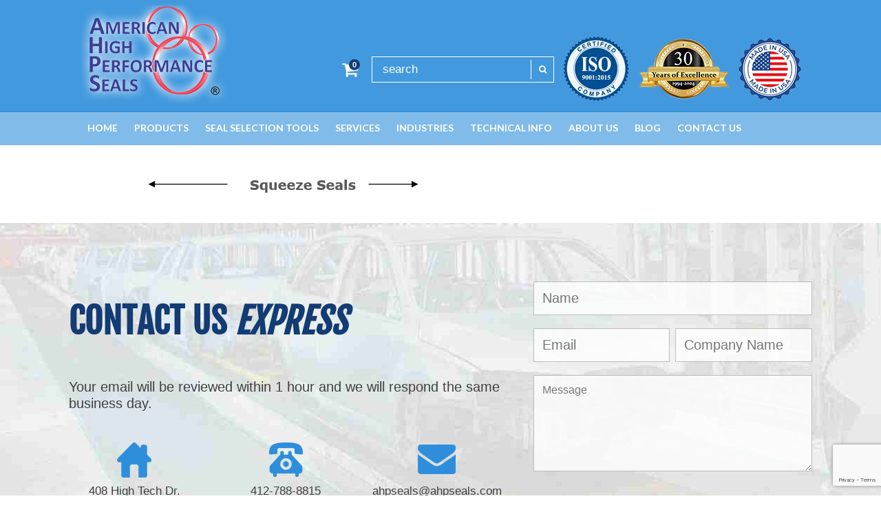

--- FILE ---
content_type: text/html; charset=UTF-8
request_url: https://ahpseals.com/piston-seals/squeeze_arrow/
body_size: 22627
content:
<!DOCTYPE html>
<html lang="en" >
<head>
<meta charset="UTF-8" />
<link rel="profile" href="https://gmpg.org/xfn/11">
<link rel="pingback" href="https://ahpseals.com/xmlrpc.php">
<link rel="alternate" href="https://ahpseals.com/piston-seals/squeeze_arrow/" hreflang="en-us" />
<script src="https://ahpseals.com/wp-content/themes/Total/js/jquery.min.js"></script>
<!--<script type="text/javascript" src="/js/rightclick2.js"></script>-->
<script type="text/javascript" src="https://ahpseals.com/wp-content/themes/Total/js/common.js"></script>
<script type="text/javascript" src="https://ahpseals.com/wp-content/themes/Total/js/imagesloaded.pkgd.min.js"></script>
<script type="text/javascript">
$(document).ready(function() {
	$(".box").hide();
	$('.box').append(' <span class="hideme">Less Info</span>');
	$('.img_left, .img_right').imagesLoaded( function() {
		if($(window).width() > 767){
			var img_left = $('.img_left img').height();
			var img_right = $('.img_right img').height();
			if(img_left > img_right){
				$('.img_left img').height($('.img_right img').height());
			} else {
				$('.img_right img').height($('.img_left img').height());
			}
			$('.img_mid img').height($('.img_left img').height());
		}
	});	
	if($(window).width() < 900){
		$("img.alignnone").removeAttr("usemap");
	}
});
$(window).resize(function() {
	$('.img_left, .img_right').imagesLoaded( function() {
		if($(window).width() > 767){
			var img_left = $('.img_left img').height();
			var img_right = $('.img_right img').height();
			if(img_left > img_right){
				$('.img_left img').height($('.img_right img').height());
			} else {
				$('.img_right img').height($('.img_left img').height());
			}
			$('.img_mid img').height($('.img_left img').height());
		}
	});
});
$(document).on("click", ".clickme", function(event){
    $(this).parent().find('.clickme').hide();
	$('.hideme').css("display","inline-block");
    $(this).closest('p').next('.box').toggle();
    $(this).closest('span').next('.box').toggle();
    event.preventDefault();
});
$(document).on("click", ".hideme", function(event){
    $(this).parent().find('.hideme').hide();
	$('.clickme').css("display","inline-block");
	$(".box").hide();
    event.preventDefault();
});
$(document).ready(function() {
$('.choice_1_1_2').live('click', function() {
		$("#mm_table").css("display", "none");
		$("#inch_table").css("display", "block");
		$("#mm_table").hide();
		$("#inch_table").show();
		$( "#choice_1_1_0" ).trigger( "click" );
		jQuery("#choice_1_1_0").attr('checked', true);
	});
	$('.choice_1_1_3').live('click', function() {
		$("#inch_table").css("display", "none");
		$("#mm_table").css("display", "block");
		$("#inch_table").hide();
		$("#mm_table").show();
		jQuery("#choice_1_1_1").attr('checked', true);
	});
	$('form#gform_1 #choice_1_1_0').live('click', function() {
		$("#mm_table").css("display", "none");
		$("#inch_table").css("display", "block");
		$("#mm_table").hide();
		$("#inch_table").show();
		jQuery(".choice_1_1_2").attr('checked', true);
	});
	$('form#gform_1 #choice_1_1_1').live('click', function() {
		$("#inch_table").css("display", "none");
		$("#mm_table").css("display", "block");
		$("#inch_table").hide();
		$("#mm_table").show();
		jQuery(".choice_1_1_3").attr('checked', true);
	});
	$(function (){
		$('.clickme').click( function(){
			if($(this).parent().hasClass('hide')){
				$(this).parent().removeClass('hide');
			} else {
				$("strong").removeClass("hide");
				$("p").removeClass("hide");
				$("span").removeClass("hide");
				$(this).parent().addClass('hide');
			}
		})
	});
	$(".hideme").click(function() {
		$('html,body').animate({
			scrollTop: $(".hide").offset().top - 150}, 'slow');
			$(this).parent().parent().find('strong').removeClass('hide');
			$(this).parent().parent().find('span').removeClass('hide');
			$(this).parent().parent().find('p').removeClass('hide');
	});
});
</script>
<script type="text/javascript" src="https://ahpseals.com/wp-content/themes/total-child-theme-master/js/size_table.js"></script>
<meta name='robots' content='index, follow, max-image-preview:large, max-snippet:-1, max-video-preview:-1' />
	<style>img:is([sizes="auto" i], [sizes^="auto," i]) { contain-intrinsic-size: 3000px 1500px }</style>
	<link rel="canonical" href="https://ahpseals.com/piston-seals/squeeze_arrow/" />
<meta name="viewport" content="width=device-width, initial-scale=1">
<meta name="generator" content="Total WordPress Theme 3.1.0" />

	<!-- This site is optimized with the Yoast SEO plugin v26.7 - https://yoast.com/wordpress/plugins/seo/ -->
	<title>Text &quot;Squeeze Seals&quot; with arrows on sides. - AHP Seals</title>
	<meta property="og:locale" content="en_US" />
	<meta property="og:type" content="article" />
	<meta property="og:title" content="Text &quot;Squeeze Seals&quot; with arrows on sides. - AHP Seals" />
	<meta property="og:url" content="https://ahpseals.com/piston-seals/squeeze_arrow/" />
	<meta property="og:site_name" content="AHP Seals" />
	<meta property="article:modified_time" content="2025-09-18T13:40:49+00:00" />
	<meta property="og:image" content="https://ahpseals.com/piston-seals/squeeze_arrow" />
	<meta property="og:image:width" content="596" />
	<meta property="og:image:height" content="33" />
	<meta property="og:image:type" content="image/jpeg" />
	<meta name="twitter:card" content="summary_large_image" />
	<script type="application/ld+json" class="yoast-schema-graph">{"@context":"https://schema.org","@graph":[{"@type":"WebPage","@id":"https://ahpseals.com/piston-seals/squeeze_arrow/","url":"https://ahpseals.com/piston-seals/squeeze_arrow/","name":"Text \"Squeeze Seals\" with arrows on sides. - AHP Seals","isPartOf":{"@id":"https://ahpseals.com/#website"},"primaryImageOfPage":{"@id":"https://ahpseals.com/piston-seals/squeeze_arrow/#primaryimage"},"image":{"@id":"https://ahpseals.com/piston-seals/squeeze_arrow/#primaryimage"},"thumbnailUrl":"https://ahpseals.com/wp-content/uploads/2015/11/squeeze_arrow.jpg","datePublished":"2016-09-21T11:11:52+00:00","dateModified":"2025-09-18T13:40:49+00:00","breadcrumb":{"@id":"https://ahpseals.com/piston-seals/squeeze_arrow/#breadcrumb"},"inLanguage":"en","potentialAction":[{"@type":"ReadAction","target":["https://ahpseals.com/piston-seals/squeeze_arrow/"]}]},{"@type":"ImageObject","inLanguage":"en","@id":"https://ahpseals.com/piston-seals/squeeze_arrow/#primaryimage","url":"https://ahpseals.com/wp-content/uploads/2015/11/squeeze_arrow.jpg","contentUrl":"https://ahpseals.com/wp-content/uploads/2015/11/squeeze_arrow.jpg","width":596,"height":33,"caption":"Text \"Squeeze Seals\" with arrows on sides."},{"@type":"BreadcrumbList","@id":"https://ahpseals.com/piston-seals/squeeze_arrow/#breadcrumb","itemListElement":[{"@type":"ListItem","position":1,"name":"Home","item":"https://ahpseals.com/"},{"@type":"ListItem","position":2,"name":"Piston Seals","item":"https://ahpseals.com/piston-seals/"},{"@type":"ListItem","position":3,"name":"Text &#8220;Squeeze Seals&#8221; with arrows on sides."}]},{"@type":"WebSite","@id":"https://ahpseals.com/#website","url":"https://ahpseals.com/","name":"AHP Seals","description":"AHP Seals","publisher":{"@id":"https://ahpseals.com/#organization"},"potentialAction":[{"@type":"SearchAction","target":{"@type":"EntryPoint","urlTemplate":"https://ahpseals.com/?s={search_term_string}"},"query-input":{"@type":"PropertyValueSpecification","valueRequired":true,"valueName":"search_term_string"}}],"inLanguage":"en"},{"@type":"Organization","@id":"https://ahpseals.com/#organization","name":"American High Performance Seals","url":"https://ahpseals.com/","logo":{"@type":"ImageObject","inLanguage":"en","@id":"https://ahpseals.com/#/schema/logo/image/","url":"https://ahpseals.com/wp-content/uploads/2021/07/email-sig1.jpg","contentUrl":"https://ahpseals.com/wp-content/uploads/2021/07/email-sig1.jpg","width":290,"height":231,"caption":"American High Performance Seals"},"image":{"@id":"https://ahpseals.com/#/schema/logo/image/"}}]}</script>
	<!-- / Yoast SEO plugin. -->


<link rel='dns-prefetch' href='//widgetlogic.org' />
<link rel='dns-prefetch' href='//platform-api.sharethis.com' />
<link rel='dns-prefetch' href='//collect.commerce.godaddy.com' />
<link rel='dns-prefetch' href='//fonts.googleapis.com' />
<link rel="alternate" type="application/rss+xml" title="AHP Seals &raquo; Feed" href="https://ahpseals.com/feed/" />
<link rel="alternate" type="application/rss+xml" title="AHP Seals &raquo; Comments Feed" href="https://ahpseals.com/comments/feed/" />
<script type="text/javascript">
/* <![CDATA[ */
window._wpemojiSettings = {"baseUrl":"https:\/\/s.w.org\/images\/core\/emoji\/16.0.1\/72x72\/","ext":".png","svgUrl":"https:\/\/s.w.org\/images\/core\/emoji\/16.0.1\/svg\/","svgExt":".svg","source":{"concatemoji":"https:\/\/ahpseals.com\/wp-includes\/js\/wp-emoji-release.min.js?ver=6.8.3"}};
/*! This file is auto-generated */
!function(s,n){var o,i,e;function c(e){try{var t={supportTests:e,timestamp:(new Date).valueOf()};sessionStorage.setItem(o,JSON.stringify(t))}catch(e){}}function p(e,t,n){e.clearRect(0,0,e.canvas.width,e.canvas.height),e.fillText(t,0,0);var t=new Uint32Array(e.getImageData(0,0,e.canvas.width,e.canvas.height).data),a=(e.clearRect(0,0,e.canvas.width,e.canvas.height),e.fillText(n,0,0),new Uint32Array(e.getImageData(0,0,e.canvas.width,e.canvas.height).data));return t.every(function(e,t){return e===a[t]})}function u(e,t){e.clearRect(0,0,e.canvas.width,e.canvas.height),e.fillText(t,0,0);for(var n=e.getImageData(16,16,1,1),a=0;a<n.data.length;a++)if(0!==n.data[a])return!1;return!0}function f(e,t,n,a){switch(t){case"flag":return n(e,"\ud83c\udff3\ufe0f\u200d\u26a7\ufe0f","\ud83c\udff3\ufe0f\u200b\u26a7\ufe0f")?!1:!n(e,"\ud83c\udde8\ud83c\uddf6","\ud83c\udde8\u200b\ud83c\uddf6")&&!n(e,"\ud83c\udff4\udb40\udc67\udb40\udc62\udb40\udc65\udb40\udc6e\udb40\udc67\udb40\udc7f","\ud83c\udff4\u200b\udb40\udc67\u200b\udb40\udc62\u200b\udb40\udc65\u200b\udb40\udc6e\u200b\udb40\udc67\u200b\udb40\udc7f");case"emoji":return!a(e,"\ud83e\udedf")}return!1}function g(e,t,n,a){var r="undefined"!=typeof WorkerGlobalScope&&self instanceof WorkerGlobalScope?new OffscreenCanvas(300,150):s.createElement("canvas"),o=r.getContext("2d",{willReadFrequently:!0}),i=(o.textBaseline="top",o.font="600 32px Arial",{});return e.forEach(function(e){i[e]=t(o,e,n,a)}),i}function t(e){var t=s.createElement("script");t.src=e,t.defer=!0,s.head.appendChild(t)}"undefined"!=typeof Promise&&(o="wpEmojiSettingsSupports",i=["flag","emoji"],n.supports={everything:!0,everythingExceptFlag:!0},e=new Promise(function(e){s.addEventListener("DOMContentLoaded",e,{once:!0})}),new Promise(function(t){var n=function(){try{var e=JSON.parse(sessionStorage.getItem(o));if("object"==typeof e&&"number"==typeof e.timestamp&&(new Date).valueOf()<e.timestamp+604800&&"object"==typeof e.supportTests)return e.supportTests}catch(e){}return null}();if(!n){if("undefined"!=typeof Worker&&"undefined"!=typeof OffscreenCanvas&&"undefined"!=typeof URL&&URL.createObjectURL&&"undefined"!=typeof Blob)try{var e="postMessage("+g.toString()+"("+[JSON.stringify(i),f.toString(),p.toString(),u.toString()].join(",")+"));",a=new Blob([e],{type:"text/javascript"}),r=new Worker(URL.createObjectURL(a),{name:"wpTestEmojiSupports"});return void(r.onmessage=function(e){c(n=e.data),r.terminate(),t(n)})}catch(e){}c(n=g(i,f,p,u))}t(n)}).then(function(e){for(var t in e)n.supports[t]=e[t],n.supports.everything=n.supports.everything&&n.supports[t],"flag"!==t&&(n.supports.everythingExceptFlag=n.supports.everythingExceptFlag&&n.supports[t]);n.supports.everythingExceptFlag=n.supports.everythingExceptFlag&&!n.supports.flag,n.DOMReady=!1,n.readyCallback=function(){n.DOMReady=!0}}).then(function(){return e}).then(function(){var e;n.supports.everything||(n.readyCallback(),(e=n.source||{}).concatemoji?t(e.concatemoji):e.wpemoji&&e.twemoji&&(t(e.twemoji),t(e.wpemoji)))}))}((window,document),window._wpemojiSettings);
/* ]]> */
</script>
<link rel='stylesheet' id='stripe-main-styles-css' href='https://ahpseals.com/wp-content/mu-plugins/vendor/godaddy/mwc-core/assets/css/stripe-settings.css' type='text/css' media='all' />
<link rel='stylesheet' id='godaddy-payments-payinperson-main-styles-css' href='https://ahpseals.com/wp-content/mu-plugins/vendor/godaddy/mwc-core/assets/css/pay-in-person-method.css' type='text/css' media='all' />
<link rel='stylesheet' id='js_composer_front-css' href='https://ahpseals.com/wp-content/plugins/js_composer/assets/css/js_composer.min.css?ver=4.12' type='text/css' media='all' />
<style id='wp-emoji-styles-inline-css' type='text/css'>

	img.wp-smiley, img.emoji {
		display: inline !important;
		border: none !important;
		box-shadow: none !important;
		height: 1em !important;
		width: 1em !important;
		margin: 0 0.07em !important;
		vertical-align: -0.1em !important;
		background: none !important;
		padding: 0 !important;
	}
</style>
<link rel='stylesheet' id='wp-block-library-css' href='https://ahpseals.com/wp-includes/css/dist/block-library/style.min.css?ver=6.8.3' type='text/css' media='all' />
<style id='classic-theme-styles-inline-css' type='text/css'>
/*! This file is auto-generated */
.wp-block-button__link{color:#fff;background-color:#32373c;border-radius:9999px;box-shadow:none;text-decoration:none;padding:calc(.667em + 2px) calc(1.333em + 2px);font-size:1.125em}.wp-block-file__button{background:#32373c;color:#fff;text-decoration:none}
</style>
<link rel='stylesheet' id='block-widget-css' href='https://ahpseals.com/wp-content/plugins/widget-logic/block_widget/css/widget.css?ver=1768230937' type='text/css' media='all' />
<style id='global-styles-inline-css' type='text/css'>
:root{--wp--preset--aspect-ratio--square: 1;--wp--preset--aspect-ratio--4-3: 4/3;--wp--preset--aspect-ratio--3-4: 3/4;--wp--preset--aspect-ratio--3-2: 3/2;--wp--preset--aspect-ratio--2-3: 2/3;--wp--preset--aspect-ratio--16-9: 16/9;--wp--preset--aspect-ratio--9-16: 9/16;--wp--preset--color--black: #000000;--wp--preset--color--cyan-bluish-gray: #abb8c3;--wp--preset--color--white: #ffffff;--wp--preset--color--pale-pink: #f78da7;--wp--preset--color--vivid-red: #cf2e2e;--wp--preset--color--luminous-vivid-orange: #ff6900;--wp--preset--color--luminous-vivid-amber: #fcb900;--wp--preset--color--light-green-cyan: #7bdcb5;--wp--preset--color--vivid-green-cyan: #00d084;--wp--preset--color--pale-cyan-blue: #8ed1fc;--wp--preset--color--vivid-cyan-blue: #0693e3;--wp--preset--color--vivid-purple: #9b51e0;--wp--preset--gradient--vivid-cyan-blue-to-vivid-purple: linear-gradient(135deg,rgba(6,147,227,1) 0%,rgb(155,81,224) 100%);--wp--preset--gradient--light-green-cyan-to-vivid-green-cyan: linear-gradient(135deg,rgb(122,220,180) 0%,rgb(0,208,130) 100%);--wp--preset--gradient--luminous-vivid-amber-to-luminous-vivid-orange: linear-gradient(135deg,rgba(252,185,0,1) 0%,rgba(255,105,0,1) 100%);--wp--preset--gradient--luminous-vivid-orange-to-vivid-red: linear-gradient(135deg,rgba(255,105,0,1) 0%,rgb(207,46,46) 100%);--wp--preset--gradient--very-light-gray-to-cyan-bluish-gray: linear-gradient(135deg,rgb(238,238,238) 0%,rgb(169,184,195) 100%);--wp--preset--gradient--cool-to-warm-spectrum: linear-gradient(135deg,rgb(74,234,220) 0%,rgb(151,120,209) 20%,rgb(207,42,186) 40%,rgb(238,44,130) 60%,rgb(251,105,98) 80%,rgb(254,248,76) 100%);--wp--preset--gradient--blush-light-purple: linear-gradient(135deg,rgb(255,206,236) 0%,rgb(152,150,240) 100%);--wp--preset--gradient--blush-bordeaux: linear-gradient(135deg,rgb(254,205,165) 0%,rgb(254,45,45) 50%,rgb(107,0,62) 100%);--wp--preset--gradient--luminous-dusk: linear-gradient(135deg,rgb(255,203,112) 0%,rgb(199,81,192) 50%,rgb(65,88,208) 100%);--wp--preset--gradient--pale-ocean: linear-gradient(135deg,rgb(255,245,203) 0%,rgb(182,227,212) 50%,rgb(51,167,181) 100%);--wp--preset--gradient--electric-grass: linear-gradient(135deg,rgb(202,248,128) 0%,rgb(113,206,126) 100%);--wp--preset--gradient--midnight: linear-gradient(135deg,rgb(2,3,129) 0%,rgb(40,116,252) 100%);--wp--preset--font-size--small: 13px;--wp--preset--font-size--medium: 20px;--wp--preset--font-size--large: 36px;--wp--preset--font-size--x-large: 42px;--wp--preset--spacing--20: 0.44rem;--wp--preset--spacing--30: 0.67rem;--wp--preset--spacing--40: 1rem;--wp--preset--spacing--50: 1.5rem;--wp--preset--spacing--60: 2.25rem;--wp--preset--spacing--70: 3.38rem;--wp--preset--spacing--80: 5.06rem;--wp--preset--shadow--natural: 6px 6px 9px rgba(0, 0, 0, 0.2);--wp--preset--shadow--deep: 12px 12px 50px rgba(0, 0, 0, 0.4);--wp--preset--shadow--sharp: 6px 6px 0px rgba(0, 0, 0, 0.2);--wp--preset--shadow--outlined: 6px 6px 0px -3px rgba(255, 255, 255, 1), 6px 6px rgba(0, 0, 0, 1);--wp--preset--shadow--crisp: 6px 6px 0px rgba(0, 0, 0, 1);}:where(.is-layout-flex){gap: 0.5em;}:where(.is-layout-grid){gap: 0.5em;}body .is-layout-flex{display: flex;}.is-layout-flex{flex-wrap: wrap;align-items: center;}.is-layout-flex > :is(*, div){margin: 0;}body .is-layout-grid{display: grid;}.is-layout-grid > :is(*, div){margin: 0;}:where(.wp-block-columns.is-layout-flex){gap: 2em;}:where(.wp-block-columns.is-layout-grid){gap: 2em;}:where(.wp-block-post-template.is-layout-flex){gap: 1.25em;}:where(.wp-block-post-template.is-layout-grid){gap: 1.25em;}.has-black-color{color: var(--wp--preset--color--black) !important;}.has-cyan-bluish-gray-color{color: var(--wp--preset--color--cyan-bluish-gray) !important;}.has-white-color{color: var(--wp--preset--color--white) !important;}.has-pale-pink-color{color: var(--wp--preset--color--pale-pink) !important;}.has-vivid-red-color{color: var(--wp--preset--color--vivid-red) !important;}.has-luminous-vivid-orange-color{color: var(--wp--preset--color--luminous-vivid-orange) !important;}.has-luminous-vivid-amber-color{color: var(--wp--preset--color--luminous-vivid-amber) !important;}.has-light-green-cyan-color{color: var(--wp--preset--color--light-green-cyan) !important;}.has-vivid-green-cyan-color{color: var(--wp--preset--color--vivid-green-cyan) !important;}.has-pale-cyan-blue-color{color: var(--wp--preset--color--pale-cyan-blue) !important;}.has-vivid-cyan-blue-color{color: var(--wp--preset--color--vivid-cyan-blue) !important;}.has-vivid-purple-color{color: var(--wp--preset--color--vivid-purple) !important;}.has-black-background-color{background-color: var(--wp--preset--color--black) !important;}.has-cyan-bluish-gray-background-color{background-color: var(--wp--preset--color--cyan-bluish-gray) !important;}.has-white-background-color{background-color: var(--wp--preset--color--white) !important;}.has-pale-pink-background-color{background-color: var(--wp--preset--color--pale-pink) !important;}.has-vivid-red-background-color{background-color: var(--wp--preset--color--vivid-red) !important;}.has-luminous-vivid-orange-background-color{background-color: var(--wp--preset--color--luminous-vivid-orange) !important;}.has-luminous-vivid-amber-background-color{background-color: var(--wp--preset--color--luminous-vivid-amber) !important;}.has-light-green-cyan-background-color{background-color: var(--wp--preset--color--light-green-cyan) !important;}.has-vivid-green-cyan-background-color{background-color: var(--wp--preset--color--vivid-green-cyan) !important;}.has-pale-cyan-blue-background-color{background-color: var(--wp--preset--color--pale-cyan-blue) !important;}.has-vivid-cyan-blue-background-color{background-color: var(--wp--preset--color--vivid-cyan-blue) !important;}.has-vivid-purple-background-color{background-color: var(--wp--preset--color--vivid-purple) !important;}.has-black-border-color{border-color: var(--wp--preset--color--black) !important;}.has-cyan-bluish-gray-border-color{border-color: var(--wp--preset--color--cyan-bluish-gray) !important;}.has-white-border-color{border-color: var(--wp--preset--color--white) !important;}.has-pale-pink-border-color{border-color: var(--wp--preset--color--pale-pink) !important;}.has-vivid-red-border-color{border-color: var(--wp--preset--color--vivid-red) !important;}.has-luminous-vivid-orange-border-color{border-color: var(--wp--preset--color--luminous-vivid-orange) !important;}.has-luminous-vivid-amber-border-color{border-color: var(--wp--preset--color--luminous-vivid-amber) !important;}.has-light-green-cyan-border-color{border-color: var(--wp--preset--color--light-green-cyan) !important;}.has-vivid-green-cyan-border-color{border-color: var(--wp--preset--color--vivid-green-cyan) !important;}.has-pale-cyan-blue-border-color{border-color: var(--wp--preset--color--pale-cyan-blue) !important;}.has-vivid-cyan-blue-border-color{border-color: var(--wp--preset--color--vivid-cyan-blue) !important;}.has-vivid-purple-border-color{border-color: var(--wp--preset--color--vivid-purple) !important;}.has-vivid-cyan-blue-to-vivid-purple-gradient-background{background: var(--wp--preset--gradient--vivid-cyan-blue-to-vivid-purple) !important;}.has-light-green-cyan-to-vivid-green-cyan-gradient-background{background: var(--wp--preset--gradient--light-green-cyan-to-vivid-green-cyan) !important;}.has-luminous-vivid-amber-to-luminous-vivid-orange-gradient-background{background: var(--wp--preset--gradient--luminous-vivid-amber-to-luminous-vivid-orange) !important;}.has-luminous-vivid-orange-to-vivid-red-gradient-background{background: var(--wp--preset--gradient--luminous-vivid-orange-to-vivid-red) !important;}.has-very-light-gray-to-cyan-bluish-gray-gradient-background{background: var(--wp--preset--gradient--very-light-gray-to-cyan-bluish-gray) !important;}.has-cool-to-warm-spectrum-gradient-background{background: var(--wp--preset--gradient--cool-to-warm-spectrum) !important;}.has-blush-light-purple-gradient-background{background: var(--wp--preset--gradient--blush-light-purple) !important;}.has-blush-bordeaux-gradient-background{background: var(--wp--preset--gradient--blush-bordeaux) !important;}.has-luminous-dusk-gradient-background{background: var(--wp--preset--gradient--luminous-dusk) !important;}.has-pale-ocean-gradient-background{background: var(--wp--preset--gradient--pale-ocean) !important;}.has-electric-grass-gradient-background{background: var(--wp--preset--gradient--electric-grass) !important;}.has-midnight-gradient-background{background: var(--wp--preset--gradient--midnight) !important;}.has-small-font-size{font-size: var(--wp--preset--font-size--small) !important;}.has-medium-font-size{font-size: var(--wp--preset--font-size--medium) !important;}.has-large-font-size{font-size: var(--wp--preset--font-size--large) !important;}.has-x-large-font-size{font-size: var(--wp--preset--font-size--x-large) !important;}
:where(.wp-block-post-template.is-layout-flex){gap: 1.25em;}:where(.wp-block-post-template.is-layout-grid){gap: 1.25em;}
:where(.wp-block-columns.is-layout-flex){gap: 2em;}:where(.wp-block-columns.is-layout-grid){gap: 2em;}
:root :where(.wp-block-pullquote){font-size: 1.5em;line-height: 1.6;}
</style>
<link rel='stylesheet' id='contact-form-7-css' href='https://ahpseals.com/wp-content/plugins/contact-form-7/includes/css/styles.css?ver=6.1.4' type='text/css' media='all' />
<link rel='stylesheet' id='rs-plugin-settings-css' href='https://ahpseals.com/wp-content/plugins/revslider/public/assets/css/settings.css?ver=5.0.8.5' type='text/css' media='all' />
<style id='rs-plugin-settings-inline-css' type='text/css'>
#rs-demo-id {}
</style>
<link rel='stylesheet' id='woocommerce-smallscreen-css' href='https://ahpseals.com/wp-content/plugins/woocommerce/assets/css/woocommerce-smallscreen.css?ver=10.4.3' type='text/css' media='only screen and (max-width: 768px)' />
<link rel='stylesheet' id='woocommerce-general-css' href='https://ahpseals.com/wp-content/plugins/woocommerce/assets/css/woocommerce.css?ver=10.4.3' type='text/css' media='all' />
<style id='woocommerce-inline-inline-css' type='text/css'>
.woocommerce form .form-row .required { visibility: visible; }
</style>
<link rel='stylesheet' id='googlefonts-css' href='https://fonts.googleapis.com/css?family=Montserrat:700|Nunito:400&subset=latin' type='text/css' media='all' />
<link rel='stylesheet' id='ywctm-frontend-css' href='https://ahpseals.com/wp-content/plugins/yith-woocommerce-catalog-mode/assets/css/frontend.min.css?ver=2.51.0' type='text/css' media='all' />
<style id='ywctm-frontend-inline-css' type='text/css'>
form.cart button.single_add_to_cart_button, .ppc-button-wrapper, .wc-ppcp-paylater-msg__container, form.cart .quantity, .widget.woocommerce.widget_shopping_cart{display: none !important}
</style>
<link rel='stylesheet' id='jquery-colorbox-css' href='https://ahpseals.com/wp-content/plugins/yith-woocommerce-compare-premium/assets/css/colorbox.css?ver=6.8.3' type='text/css' media='all' />
<link rel='stylesheet' id='yith-woocompare-widget-css' href='https://ahpseals.com/wp-content/plugins/yith-woocommerce-compare-premium/assets/css/widget.css?ver=6.8.3' type='text/css' media='all' />
<link rel='stylesheet' id='parent-style-css' href='https://ahpseals.com/wp-content/themes/Total/style.css?ver=6.8.3' type='text/css' media='all' />
<link rel='stylesheet' id='wpex-font-awesome-css' href='https://ahpseals.com/wp-content/themes/Total/css/font-awesome.min.css?ver=4.3.0' type='text/css' media='all' />
<link rel='stylesheet' id='wpex-style-css' href='https://ahpseals.com/wp-content/themes/total-child-theme-master/style.css?ver=3.1.0' type='text/css' media='all' />
<link rel='stylesheet' id='wpex-woocommerce-css' href='https://ahpseals.com/wp-content/themes/Total/css/wpex-woocommerce.css?ver=6.8.3' type='text/css' media='all' />
<link rel='stylesheet' id='wpex-woocommerce-responsive-css' href='https://ahpseals.com/wp-content/themes/Total/css/wpex-woocommerce-responsive.css?ver=6.8.3' type='text/css' media='all' />
<link rel='stylesheet' id='wpex-visual-composer-css' href='https://ahpseals.com/wp-content/themes/Total/css/wpex-visual-composer.css?ver=3.1.0' type='text/css' media='all' />
<link rel='stylesheet' id='wpex-visual-composer-extend-css' href='https://ahpseals.com/wp-content/themes/Total/css/wpex-visual-composer-extend.css?ver=3.1.0' type='text/css' media='all' />
<link rel='stylesheet' id='wpex-google-font-raleway-css' href='//fonts.googleapis.com/css?family=Raleway%3A100italic%2C200italic%2C300italic%2C400italic%2C600italic%2C700italic%2C800italic%2C900italic%2C900%2C800%2C700%2C600%2C500%2C400%2C300%2C200%2C100&#038;subset=latin&#038;ver=6.8.3' type='text/css' media='all' />
<link rel='stylesheet' id='wpex-google-font-lato-css' href='//fonts.googleapis.com/css?family=Lato%3A100italic%2C200italic%2C300italic%2C400italic%2C600italic%2C700italic%2C800italic%2C900italic%2C900%2C800%2C700%2C600%2C500%2C400%2C300%2C200%2C100&#038;subset=latin&#038;ver=6.8.3' type='text/css' media='all' />
<link rel='stylesheet' id='tablepress-default-css' href='https://ahpseals.com/wp-content/tablepress-combined.min.css?ver=43' type='text/css' media='all' />
<link rel='stylesheet' id='mwc-payments-payment-form-css' href='https://ahpseals.com/wp-content/mu-plugins/vendor/godaddy/mwc-core/assets/css/payment-form.css' type='text/css' media='all' />
<link rel='stylesheet' id='js_composer_custom_css-css' href='//ahpseals.com/wp-content/uploads/js_composer/custom.css?ver=4.12' type='text/css' media='all' />
<link rel='stylesheet' id='yith_woocompare_page-css' href='https://ahpseals.com/wp-content/plugins/yith-woocommerce-compare-premium/assets/css/style.css?ver=6.8.3' type='text/css' media='all' />
<style id='yith_woocompare_page-inline-css' type='text/css'>

                #yith-woocompare-cat-nav h3 {
                    color: #333333;
                }
                #yith-woocompare-cat-nav li a {
                    color: #777777;
                }
                #yith-woocompare-cat-nav li a:hover, #yith-woocompare-cat-nav li .active {
                    color: #333333;
                }
                table.compare-list .remove a {
                    color: #ff0000;
                }
                table.compare-list .remove a:hover {
                    color: #ffffff;
                }
                table.compare-list .product_info .button,
                table.compare-list .add-to-cart .button,
                table.compare-list .added_to_cart {
                    color: #ffffff;
                    background-color: #2e8edb;
                }
                table.compare-list .product_info .button:hover,
                table.compare-list .add-to-cart .button:hover,
                table.compare-list .added_to_cart:hover {
                    color: #ffffff;
                    background-color: #68abe1;
                }
                table.compare-list .rating .star-rating {
                    color: #f9b314;
                }
                #yith-woocompare-related .yith-woocompare-related-title {
                    color: #133b74;
                }
                #yith-woocompare-related .related-products .button {
                    color: #ffffff;
                    background-color: #2e8edb;
                }
                #yith-woocompare-related .related-products .button:hover {
                    color: #ffffff;
                    background-color: #68abe1;
                }
                #yith-woocompare-share h3 {
                    color: #333333;
                }
                table.compare-list tr.different,
                table.compare-list tr.different th {
                	background-color: #aed13b !important;
                }
</style>
<link rel='stylesheet' id='jquery-fixedheadertable-style-css' href='https://ahpseals.com/wp-content/plugins/yith-woocommerce-compare-premium/assets/css/jquery.dataTables.css?ver=6.8.3' type='text/css' media='all' />
<link rel='stylesheet' id='wpex-responsive-css' href='https://ahpseals.com/wp-content/themes/Total/css/wpex-responsive.css?ver=3.1.0' type='text/css' media='all' />
<script type="text/javascript" src="https://ahpseals.com/wp-includes/js/jquery/jquery.min.js?ver=3.7.1" id="jquery-core-js"></script>
<script type="text/javascript" src="https://ahpseals.com/wp-includes/js/jquery/jquery-migrate.min.js?ver=3.4.1" id="jquery-migrate-js"></script>
<script type="text/javascript" src="https://ahpseals.com/wp-content/plugins/revslider/public/assets/js/jquery.themepunch.tools.min.js?ver=5.0.8.5" id="tp-tools-js"></script>
<script type="text/javascript" src="https://ahpseals.com/wp-content/plugins/revslider/public/assets/js/jquery.themepunch.revolution.min.js?ver=5.0.8.5" id="revmin-js"></script>
<script type="text/javascript" src="https://ahpseals.com/wp-content/plugins/woocommerce/assets/js/jquery-blockui/jquery.blockUI.min.js?ver=2.7.0-wc.10.4.3" id="wc-jquery-blockui-js" data-wp-strategy="defer"></script>
<script type="text/javascript" id="wc-add-to-cart-js-extra">
/* <![CDATA[ */
var wc_add_to_cart_params = {"ajax_url":"\/wp-admin\/admin-ajax.php","wc_ajax_url":"\/?wc-ajax=%%endpoint%%","i18n_view_cart":"View cart","cart_url":"https:\/\/ahpseals.com\/cart\/","is_cart":"","cart_redirect_after_add":"no"};
/* ]]> */
</script>
<script type="text/javascript" src="https://ahpseals.com/wp-content/plugins/woocommerce/assets/js/frontend/add-to-cart.min.js?ver=10.4.3" id="wc-add-to-cart-js" data-wp-strategy="defer"></script>
<script type="text/javascript" src="https://ahpseals.com/wp-content/plugins/woocommerce/assets/js/js-cookie/js.cookie.min.js?ver=2.1.4-wc.10.4.3" id="wc-js-cookie-js" defer="defer" data-wp-strategy="defer"></script>
<script type="text/javascript" id="woocommerce-js-extra">
/* <![CDATA[ */
var woocommerce_params = {"ajax_url":"\/wp-admin\/admin-ajax.php","wc_ajax_url":"\/?wc-ajax=%%endpoint%%","i18n_password_show":"Show password","i18n_password_hide":"Hide password"};
/* ]]> */
</script>
<script type="text/javascript" src="https://ahpseals.com/wp-content/plugins/woocommerce/assets/js/frontend/woocommerce.min.js?ver=10.4.3" id="woocommerce-js" defer="defer" data-wp-strategy="defer"></script>
<script type="text/javascript" src="https://ahpseals.com/wp-content/plugins/js_composer/assets/js/vendors/woocommerce-add-to-cart.js?ver=4.12" id="vc_woocommerce-add-to-cart-js-js"></script>
<script type="text/javascript" src="//platform-api.sharethis.com/js/sharethis.js#source=googleanalytics-wordpress#product=ga&amp;property=5ee7273fb531a90012d08402" id="googleanalytics-platform-sharethis-js"></script>
<script type="text/javascript" src="https://collect.commerce.godaddy.com/sdk.js" id="poynt-collect-sdk-js"></script>
<script type="text/javascript" id="mwc-payments-poynt-payment-form-js-extra">
/* <![CDATA[ */
var poyntPaymentFormI18n = {"errorMessages":{"genericError":"An error occurred, please try again or try an alternate form of payment.","missingCardDetails":"Missing card details.","missingBillingDetails":"Missing billing details."}};
/* ]]> */
</script>
<script type="text/javascript" src="https://ahpseals.com/wp-content/mu-plugins/vendor/godaddy/mwc-core/assets/js/payments/frontend/poynt.js" id="mwc-payments-poynt-payment-form-js"></script>
<link rel="https://api.w.org/" href="https://ahpseals.com/wp-json/" /><link rel="alternate" title="JSON" type="application/json" href="https://ahpseals.com/wp-json/wp/v2/media/3341" /><link rel="EditURI" type="application/rsd+xml" title="RSD" href="https://ahpseals.com/xmlrpc.php?rsd" />
<meta name="generator" content="WordPress 6.8.3" />
<meta name="generator" content="WooCommerce 10.4.3" />
<link rel='shortlink' href='https://ahpseals.com/?p=3341' />
<link rel="alternate" title="oEmbed (JSON)" type="application/json+oembed" href="https://ahpseals.com/wp-json/oembed/1.0/embed?url=https%3A%2F%2Fahpseals.com%2Fpiston-seals%2Fsqueeze_arrow%2F" />
<link rel="alternate" title="oEmbed (XML)" type="text/xml+oembed" href="https://ahpseals.com/wp-json/oembed/1.0/embed?url=https%3A%2F%2Fahpseals.com%2Fpiston-seals%2Fsqueeze_arrow%2F&#038;format=xml" />
<!--[if IE 8]><link rel="stylesheet" type="text/css" href="https://ahpseals.com/wp-content/themes/Total/css/ie8.css" media="screen"><![endif]--><!--[if IE 9]><link rel="stylesheet" type="text/css" href="https://ahpseals.com/wp-content/themes/Total/css/ie9.css" media="screen"><![endif]--><!--[if lt IE 9]><script src="https://ahpseals.com/wp-content/themes/Total/js/html5.js"></script><![endif]--><link rel="shortcut icon" href="https://ahpseals.com/wp-content/uploads/2016/01/AHPS-logo1-small.png"><link rel="apple-touch-icon-precomposed" href="https://ahpseals.com/wp-content/uploads/2016/01/AHPS-logo1-small.png"><link rel="apple-touch-icon-precomposed" sizes="76x76" href="https://ahpseals.com/wp-content/uploads/2016/01/AHPS-logo1-small.png"><link rel="apple-touch-icon-precomposed" sizes="120x120" href="https://ahpseals.com/wp-content/uploads/2016/01/AHPS-logo1-small.png"><link rel="apple-touch-icon-precomposed" sizes="114x114" href="https://ahpseals.com/wp-content/uploads/2016/01/AHPS-logo1-small.png">	<noscript><style>.woocommerce-product-gallery{ opacity: 1 !important; }</style></noscript>
	<meta name="generator" content="Powered by Visual Composer - drag and drop page builder for WordPress."/>
<!--[if lte IE 9]><link rel="stylesheet" type="text/css" href="https://ahpseals.com/wp-content/plugins/js_composer/assets/css/vc_lte_ie9.min.css" media="screen"><![endif]--><!--[if IE  8]><link rel="stylesheet" type="text/css" href="https://ahpseals.com/wp-content/plugins/js_composer/assets/css/vc-ie8.min.css" media="screen"><![endif]--><script>
(function() {
	(function (i, s, o, g, r, a, m) {
		i['GoogleAnalyticsObject'] = r;
		i[r] = i[r] || function () {
				(i[r].q = i[r].q || []).push(arguments)
			}, i[r].l = 1 * new Date();
		a = s.createElement(o),
			m = s.getElementsByTagName(o)[0];
		a.async = 1;
		a.src = g;
		m.parentNode.insertBefore(a, m)
	})(window, document, 'script', 'https://google-analytics.com/analytics.js', 'ga');

	ga('create', 'UA-63494036-1', 'auto');
			ga('send', 'pageview');
	})();
</script>
<meta name="generator" content="Powered by Slider Revolution 5.0.8.5 - responsive, Mobile-Friendly Slider Plugin for WordPress with comfortable drag and drop interface." />
		<style type="text/css" id="wp-custom-css">
			.email-sig-text {
	color: #133b74 !important;
	margin-top: -40px !important;
}		</style>
		<noscript><style type="text/css"> .wpb_animate_when_almost_visible { opacity: 1; }</style></noscript><!-- TOTAL CSS -->
<style type="text/css">
/*TYPOGRAPHY*/body{font-family:Raleway;font-weight:600;font-size:17px}#site-navigation .dropdown-menu a{font-family:Lato;font-weight:700;font-size:16px;letter-spacing:1px}/*RESPONSIVE WIDTHS*/.container,.vc_row-fluid.container{width:82% !important;max-width:none}.content-area{width:65%;max-width:none}#sidebar{width:30%;max-width:none}/*ADVANCED STYLING CSS*/.is-sticky #site-header{border-color:transparent}/*CUSTOMIZER STYLING*/#site-header{background-color:#2e8edb}.wpex-sticky-header-holder{background-color:#2e8edb;background-color:#2e8edb}.wpex-sticky-header-holder.is-sticky #site-header{background-color:#2e8edb}#site-header.wpex-shrink-sticky-header{background-color:#2e8edb}.footer-has-reveal #site-header{background-color:#2e8edb}#searchform-header-replace{background-color:#2e8edb}body.wpex-has-vertical-header #site-header{background-color:#2e8edb}.wpex-vc-column-wrapper{margin-bottom:40px}/*CUSTOM CSS*/body{/*background:url('https://ahpseals.com/wp-content/uploads/2015/11/bg-shaded.jpg');*/background:#ffffff;font-family:Arial,sans-serif;font-weight:normal;color:#404040 !important;background-repeat:no-repeat;background-size:contain;background-position:center top}#site-navigation .dropdown-menu a,#site-navigation .dropdown-menu ul a{font-size:20px !important}.woo_seal_tab_left input[type=submit]{width:100% !important}.woo_seal_tab_left .button.back_to_prods{width:100% !important;text-align:center}.woo_seal_tab_left .cus{max-width:100% !important}main#main{background:#ffffff !important;.rotary_list .wpb_wrapper{padding:20px 0 0 0 !important}}#footer hr{padding:0;clear:both;margin:40px 0 !important}.txtcn h4{text-align:center}#footer .vc_empty_space{height:45px !important}#footer .wpex-vc-column-wrapper{margin-bottom:40px}#site-navigation .dropdown-menu ul a{text-transform:uppercase}a.read-m{color:#fff;padding:12px 25px;background:#2e8edb}.current-menu-ancestor a span,.current-menu-parent a span{color:#133b74 !important}a.read-m:hover{text-decoration:none;opacity:0.7}ul.blue-b{padding:0;margin:10px 0 0 20px}ul.blue-b li{color:#2e8edb}.prod-t{font-size:265%;font-weight:400;margin-top:-11px;text-transform:uppercase}aside#sidebar{margin-top:100px;margin-right:50px}span.sidebar-b{display:block;font-weight:700;color:#133B74;font-size:120%;margin-bottom:35px}span.sidebar-b-1{font-size:80%}span.sidebar-h-1{display:block;width:100%;padding:12px 15px;color:#fff;font-size:100%;background:#133b74;margin-top:7px}ul.sidebar-m li a{display:block;padding:10px 15px;background:#DDD;border:1px solid #cacaca;border-top:none;/* color:#949494;*/color:#404040}span.sidebar-h-2,span.sidebar-h-1,ul.sidebar-m li a,a.read-m,.tooltip,span{-webkit-transition:all 300ms ease-out;-moz-transition:all 300ms ease-out;-o-transition:all 300ms ease-out;transition:all 300ms ease-out}span.sidebar-h-2:hover,span.sidebar-h-1:hover,ul.sidebar-m li a:hover{opacity:0.7;cursor:pointer;text-decoration:none}span.sidebar-h-2{display:block;width:100%;padding:12px 15px;font-size:100%;color:#133b74;margin-top:7px;background:#dddddd}.sidebar-h{display:block;width:100%;padding:4px 15px;font-family:'Fjalla One',sans-serif;color:#fff;font-size:150%;background:#2e8edb;font-weight:200}div#row3{padding:50px 0}.vc_separator h4{font-family:'Fjalla One',sans-serif;color:#133b74;font-size:200%;text-transform:uppercase}h4{font-family:'Fjalla One',sans-serif;color:#133b74;font-size:140%}.vc_separator.vc_sep_double .vc_sep_line{border-bottom:1px solid #ebebeb;border-top:1px solid #ebebeb;height:5px}.content-area{float:right}.is-sticky .fixed-nav{background:rgba(1,149,255,0.9) !important;border-bottom:1px solid #fff !important;-webkit-box-shadow:0 5px 14px 0 rgba(50,50,50,0.74);-moz-box-shadow:0 5px 14px 0 rgba(50,50,50,0.74);box-shadow:0 5px 14px 0 rgba(50,50,50,0.74)}.vc_grid-item.vc_clearfix.vc_col-sm-3.vc_grid-item-zone-c-top.vc_visible-item.zoomIn.animated{padding:0 10px}#footer-bottom{display:none}form.wpcf7-form{margin-top:35px;width:90%;float:right}.vc_grid.vc_row.vc_grid-gutter-35px .vc_grid-item{padding-right:55px;padding-bottom:35px}.vc_grid.vc_row.vc_grid-gutter-35px .vc_grid-item:last-child{padding-left:55px;padding-right:0 !important}#site-header-inner{padding-top:17px}ul.soci{width:100%;max-width:206px;margin:0 auto}ul.soci li{float:left;margin:0 7px}ul.soci li a{display:block;width:37px;height:37px;text-align:center;line-height:32px;border-radius:50%;color:#fff;font-size:20px;border:3px solid #fff;-webkit-transition:all 300ms ease-out;-moz-transition:all 300ms ease-out;-o-transition:all 300ms ease-out;transition:all 300ms ease-out}ul.soci li a:hover{opacity:0.7}ul.ftmn li{float:left;padding:0 24px;border-right:1px solid #FFF !important}ul.ftmn li a{color:#fff;font-weight:400}.aaee{font-size:21px;font-weight:400}div#ft-ee center{color:#404040;font-size:18px;font-weight:400}ul.ftmn li a:hover{opacity:0.7}ul.ftmn{max-width:820px;width:100%;margin:30px auto;padding-bottom:10px}#site-navigation .dropdown-menu a,#site-navigation .dropdown-menu ul a{font-size:20px}div#ft-bg{background:url('https://ahpseals.com/wp-content/uploads/2015/10/ftbg1.jpg');margin-bottom:-45px}input[type="text"],input[type="email"],textarea,select{padding:12px;border:1px solid #bcbcbc;width:100%;background:rgba(255,255,255,0.8)}input.wpcf7-form-control.wpcf7-submit{background:#2e8edb;width:100%;font-weight:700;font-size:192%;border-radius:0;text-transform:uppercase;letter-spacing:3px;-webkit-transition:all 300ms ease-out;-moz-transition:all 300ms ease-out;-o-transition:all 300ms ease-out;transition:all 300ms ease-out}input.wpcf7-form-control.wpcf7-submit:hover{opacity:0.7}form.wpcf7-form{margin-top:35px}input[name="your-email"]{width:49%;float:left}input[name="comp-name"]{float:right;width:49%;margin-top:-19px}.xxse{margin:0 -10px}#row3 h1{color:#fff !important}.xxse h4{color:#848484;text-align:center !important;text-transform:uppercase;font-weight:400;font-size:137%;padding:20px 0;border-bottom:1px solid #88898A;margin:20px 0;-webkit-transition:all 300ms ease-out;-moz-transition:all 300ms ease-out;-o-transition:all 300ms ease-out;transition:all 300ms ease-out}.vc_grid-item.vc_clearfix.vc_col-sm-3.vc_visible-item.zoomIn.animated{padding-right:20px;padding-bottom:20px}/* .vc_grid-item.vc_clearfix.vc_col-sm-3.vc_visible-item.zoomIn.animated:last-child{padding-left:0;padding-bottom:0}.vc_grid-item.vc_clearfix.vc_col-sm-3.vc_grid-item-zone-c-top.vc_visible-item.zoomIn.animated:last-child{padding-right:0}*/input[type="text"],input[type="email"],textarea{margin-bottom:14px}.xxse h4:hover{color:#133b74;border-bottom:7px solid #133b74}.site-footer{background:url('https://ahpseals.com/wp-content/uploads/2015/12/main_contact_back.jpg') no-repeat;color:#777;background-size:cover}p{margin:0 0 20px;font-size:110%;color:#000}h1{font-family:'Fjalla One',sans-serif;color:#133b74;font-size:300%}div#row1{margin-top:-303px;padding:60px 0}#site-header{background:rgba(46,142,219,0.9) !important;max-height:180px;margin-top:-17px;position:relative;z-index:5}ul#menu-main{position:relative;z-index:9999}.navbar-style-two{border-top:none}.navbar-style-two .dropdown-menu li{border-right:none}.navbar-style-two .dropdown-menu{border-left:none;border-right:none}.navbar-style-two{background:rgba(46,142,219,0.6)}li.search-toggle-li.wpex-menu-extra{display:none}li.woo-menu-icon.wpex-menu-extra.wcmenucart-toggle-drop_down.toggle-cart-widget{display:none}.navbar-style-two .dropdown-menu >li >a{color:#fff}.navbar-style-two .dropdown-menu >li >a{padding:0 12px}header.page-header.wpex-supports-mods{display:none}article{margin-top:100px}div#site-navigation-wrap-sticky-wrapper{margin-top:-19px}aside#sidebar{margin-top:100px}#header-two-search input#header-two-search-input{font-size:.923em;width:265px;float:left;height:38px;padding:0 15px;border:1px solid #FFFFFF;background:transparent;line-height:38px;color:#fff;margin-top:-3px}button#header-two-search-submit{background:transparent;border-left:1px solid #fff;border-radius:0;position:absolute;height:28px;margin-left:-34px;margin-top:2px;line-height:14px}#header-two-search{float:right;margin-top:85px}#site-navigation .dropdown-menu a:hover,#site-navigation .dropdown-menu >.current-menu-item >a{color:#133b74}.current-menu-item a span{font-weight:700}.forcefullwidth_wrapper_tp_banner{z-index:1;top:-263px}div#row2{padding-bottom:55px;padding-top:20px}/*--sidebar css------*/div#nextend-accordion-menu-uniquedf87735 dl.level1 .outer{padding:12px 15px;font-size:100%;color:#133b74;margin-top:7px;background:#dddddd}div#nextend-accordion-menu-uniquedf87735 dl.level1 dt a,div#nextend-accordion-menu-uniquedf87735 dl.level1 dt a span{text-shadow:none;font-family:Raleway !important;line-height:20px;font-style:normal;text-decoration:none;text-align:left;font-size:17px !important;font-weight:700 !important;color:#133b74 !important}div#nextend-accordion-menu-uniquedf87735 dl.level1 dt:HOVER a span,div#nextend-accordion-menu-uniquedf87735 dl.level2 dt:HOVER a span,div#nextend-accordion-menu-uniquedf87735 dl.level2 dt:HOVER span.inner span{text-shadow:none;font-family:Raleway !important;line-height:20px;font-style:normal;text-decoration:none;font-size:17px !important;font-weight:700 !important;text-align:left}div#nextend-accordion-menu-uniquedf87735 dl.level2 dt a,div#nextend-accordion-menu-uniquedf87735 dl.level2 dt a span{/*color:#949494;*/color:#404040;text-shadow:none;font-family:Raleway !important;line-height:20px;text-decoration:none;font-size:17px !important;font-weight:700 !important;text-align:left}dt.level1.nextend-nav-112.notparent.first{display:none !important}div#nextend-accordion-menu-uniquedf87735 dl.level1 dt.parent.opened .inner{background:#133B74;border:none}div#nextend-accordion-menu-uniquedf87735 dl.level1 dt.opened a span{color:#fff !important}dt.level2.notparent{margin:-8px 0 0 0!important;border-bottom:1px solid #cacaca !important;border-right:1px solid #cacaca !important;border-left:1px solid #cacaca !important}div#nextend-accordion-menu-uniquedf87735 dl.level2 dt a,div#nextend-accordion-menu-uniquedf87735 dl.level2 dt a span{color:#949496 !important}div#nextend-accordion-menu-uniquedf87735 dl.level1 .outer:hover{opacity:0.7}div#nextend-accordion-menu-uniquedf87735 dl.level2 dt a:hover span{color:#133B74 !important}@media only screen and (max-width:1863px){body{/* background-position:0 -14%;*/}}@media only screen and (min-width:1559px) and (max-width:1660px){#site-navigation .dropdown-menu a,#site-navigation .dropdown-menu ul a{font-size:17px !important}}@media only screen and (max-width:1605px){.popup_link a{font-size:29px !important}body{/* background-position:0 -11%;*/}.rotary_list .wpb_wrapper{padding:20px 0 0 0 !important}}@media only screen and (max-width:1563px){.popup_link a{font-size:25px !important}#site-navigation .dropdown-menu a,#site-navigation .dropdown-menu ul a{font-size:16px !important}div#ft-ee center{word-break:break-all;font-size:16px}.gform_wrapper li.horizontal.gfield.gf_list_3col ul.gfield_radio li label{padding-left:17px !important}.gform_wrapper li.horizontal.gfield.gf_list_3col ul.gfield_radio li{width:5% !important}div.pp_content_container .woo_seal_tab_left .gform_button.button,.woo_seal_tab_left INPUT[TYPE="SUBMIT"]{font-size:16px !important}.woo_seal_tab_left .button.back_to_prods{font-size:16px !important}.woo_seal_tab_left .cus{font-size:16px !important}body{/* background-position:0 -12%;*/}}@media only screen and (max-width:1483px){#site-navigation .dropdown-menu a,#site-navigation .dropdown-menu ul a{font-size:15px !important}.xxse h4{font-size:120%}body{/* background-position:0 -7%;*/}}@media only screen and (max-width:1425px){div.pp_content_container .woo_seal_tab_left .gform_button.button,.woo_seal_tab_left INPUT[TYPE="SUBMIT"]{font-size:15px !important}.woo_seal_tab_left .button.back_to_prods{font-size:14px !important}.woo_seal_tab_left .cus{font-size:15px !important}}@media only screen and (max-width:1406px){#site-navigation .dropdown-menu a,#site-navigation .dropdown-menu ul a{font-size:15px !important;letter-spacing:0}.xxse h4{font-size:110%}div#ft-ee center{font-size:14px}.vc_empty_space{height:5px}}@media only screen and (max-width:1374px){.xxse h4{font-size:100%}#site-navigation .dropdown-menu a,#site-navigation .dropdown-menu ul a{font-size:15px!important;letter-spacing:0}.rotary_list .wpb_wrapper{padding:15px 0 0 0 !important}}@media only screen and (max-width:1360px){.gform_wrapper li.horizontal.gfield.gf_list_3col ul.gfield_radio li.gchoice_2_25_9{width:18% !important}}@media only screen and (max-width:1347px){div.pp_content_container .woo_seal_tab_left .gform_button.button,.woo_seal_tab_left INPUT[TYPE="SUBMIT"]{font-size:13px !important}.woo_seal_tab_left .button.back_to_prods{font-size:13px !important}.woo_seal_tab_left .cus{font-size:13px !important}#site-navigation .dropdown-menu a,#site-navigation .dropdown-menu ul a{font-size:14px !important}.popup_link a{font-size:22px !important}body{/* background-position:0 -5%;*/}}@media only screen and (max-width:1281px){#site-navigation .dropdown-menu a{font-size:11px}.xxse h4{font-size:85%}.aaee{font-size:17px;font-weight:400}div#ft-ee center{/* color:#949494;*/color:#404040;font-size:17px;font-weight:400}input.wpcf7-form-control.wpcf7-submit{font-size:160%}#row2 .vc_gitem-zone.vc_gitem-zone-a.vc_gitem-is-link{max-height:175px}}@media only screen and (max-width:1270px){#site-navigation .dropdown-menu a{font-size:13px !important;letter-spacing:0;padding:0 8px}.woo_seal_tab_left .button.back_to_prods{font-size:12px !important}.xxse h4{font-size:68%}#row2 .vc_gitem-zone.vc_gitem-zone-a.vc_gitem-is-link{max-height:125px}div#row3{padding:30px 0}input.wpcf7-form-control.wpcf7-submit{font-size:140%}div#ft-ee center{font-size:13px}input[type="text"],input[type="password"],input[type="email"],input[type="tel"],input[type="url"],input[type="search"],textarea{font-size:.8em}}@media only screen and (max-width:1240px){.popup_link a{font-size:20px !important}aside#sidebar{margin-right:0;float:left}div.pp_content_container .woo_seal_tab_left .gform_button.button,.woo_seal_tab_left INPUT[TYPE="SUBMIT"]{font-size:12px !important;letter-spacing:normal !important}.woo_seal_tab_left .button.back_to_prods{font-size:12px !important;letter-spacing:normal !important}.woo_seal_tab_left .cus{font-size:12px !important;letter-spacing:normal !important}}@media only screen and (max-width:1125px){#site-navigation .dropdown-menu a,#site-navigation .dropdown-menu ul a{font-size:9px}.popup_link a{font-size:17px !important}}@media only screen and (max-width:960px){div.pp_content_container .woo_seal_tab_left .gform_button.button,.woo_seal_tab_left INPUT[TYPE="SUBMIT"]{width:236PX !important;LETTER-SPACING:NORMAL !IMPORTANT;FONT-SIZE:10PX !IMPORTANT;box-sizing:border-box;-moz-box-sizing:border-box;-web-kit-box-sizing:border-box}.woo_seal_tab_left .button.back_to_prods{width:236PX !important;text-align:center;LETTER-SPACING:NORMAL !IMPORTANT;FONT-SIZE:10PX !IMPORTANT;box-sizing:border-box;-moz-box-sizing:border-box;-web-kit-box-sizing:border-box}.woo_seal_tab_left .cus{max-width:236PX !important;LETTER-SPACING:NORMAL !IMPORTANT;FONT-SIZE:10PX !IMPORTANT;box-sizing:border-box;-moz-box-sizing:border-box;-web-kit-box-sizing:border-box}.pp_content_container div.entry-content div.woo_seal_tab_left{width:100%;float:none}.pp_content_container div.entry-content div.woo_seal_tab_right{width:100%;float:none}#site-navigation .dropdown-menu a{font-size:11px}search-input{font-size:.8em}.xxse h4{font-size:70%;display:block;height:80px}ul.ftmn li a{font-size:77%}ul.ftmn{max-width:710px}div#ft-ee center{font-size:13px;word-wrap:break-word}}@media only screen and (max-width:810px){div#slide-1-layer-3 h1,div#slide-2-layer-3 h1,div#slide-3-layer-3 h1{font-size:20px !important;padding:15px 0 !important}div#slide-1-layer-3 p,div#slide-3-layer-3 p,div#slide-2-layer-3 p{line-height:22px !important;;font-size:17px !important}.vc_grid.vc_row.vc_grid-gutter-35px .vc_grid-item{padding-right:15px}.vc_grid.vc_row.vc_grid-gutter-35px .vc_grid-item:last-child{padding-left:15px}#row2 .vc_gitem-zone.vc_gitem-zone-a.vc_gitem-is-link{max-height:105px}input[type="email"]{width:100%}input[name="comp-name"]{width:100%;margin-top:2px}ul.ftmn li{padding:0 16px}ul.ftmn li{height:20px;line-height:18px}div#ft-bg center{font-size:12px !important}}@media only screen and (max-width:768px){.popup_link a{font-size:36px !important}div#slide-1-layer-3 h1,div#slide-2-layer-3 h1,div#slide-3-layer-3 h1{font-size:27px !important;padding:23px 0 !important}.gform_wrapper li.horizontal.gfield.gf_list_3col ul.gfield_radio li{width:8% !important}.gform_wrapper li.gfield.gf_list_3col ul.gfield_radio li{margin:0 0 .5em !important}.gform_wrapper li.horizontal.gfield.gf_list_3col ul.gfield_radio li.gchoice_2_25_9{width:28% !important}div.pp_content_container .woo_seal_tab_left .gform_button.button,.woo_seal_tab_left INPUT[TYPE="SUBMIT"]{width:236PX !important;LETTER-SPACING:NORMAL !IMPORTANT;FONT-SIZE:10PX !IMPORTANT;box-sizing:border-box;-moz-box-sizing:border-box;-web-kit-box-sizing:border-box}.woo_seal_tab_left .button.back_to_prods{width:236PX !important;text-align:center;LETTER-SPACING:NORMAL !IMPORTANT;FONT-SIZE:10PX !IMPORTANT;box-sizing:border-box;-moz-box-sizing:border-box;-web-kit-box-sizing:border-box}.woo_seal_tab_left .cus{max-width:236PX !important;LETTER-SPACING:NORMAL !IMPORTANT;FONT-SIZE:10PX !IMPORTANT;box-sizing:border-box;-moz-box-sizing:border-box;-web-kit-box-sizing:border-box}.pp_content_container div.entry-content div.woo_seal_tab_left{width:100%;float:none}.pp_content_container div.entry-content div.woo_seal_tab_right{width:100%;float:none}div#slide-1-layer-3 p,div#slide-3-layer-3 p,div#slide-2-layer-3 p{line-height:22px !important;;font-size:17px !important}.vc_grid.vc_row.vc_grid-gutter-35px .vc_grid-item{padding:0 !important;margin-left:-25px !important;margin-bottom:40px !important}#row2 .vc_gitem-zone.vc_gitem-zone-a.vc_gitem-is-link{max-height:100% !important}.xxse h4{font-size:170%;display:block;height:80px}div#ft-ee center{font-size:17px;word-wrap:break-word}input[type="email"]{width:100%}input[name="comp-name"]{width:100%;margin-top:2px}ul.ftmn li{padding:0 14px}ul.ftmn li{height:20px;line-height:18px}div#ft-bg center{font-size:12px !important}form.wpcf7-form{margin-top:0 !important;width:100%}}@media only screen and (max-width:670px){ul.ftmn{max-width:420px}ul.ftmn li a{font-size:66%}ul.ftmn li{padding:0 8px;height:15px;line-height:13px}div#ft-bg center{font-size:10px !important}.popup_link a{font-size:22px !important}}@media only screen and (max-width:500px){ul.ftmn li{padding:0 8px;border:none !important}ul.ftmn li{height:15px;line-height:100%;float:none;text-align:center}ul.ftmn li a{font-size:100%;margin:10px 0 !important;display:block}.xxse h4{font-size:110%;display:block;height:auto}#site-logo img{max-width:78%;margin-top:20px}.vc_grid.vc_row.vc_grid-gutter-35px .vc_grid-item{margin-right:15px}#x-slider h1{font-size:13px !important;padding:11px 0 !important}#x-slider p{font-size:10px !important}}@media only screen and (max-width:495px){#x-slider{max-width:310px !important;margin:0 auto !important}}@-moz-document url-prefix(){/* body{background-position:0 -17%}*/article{margin-top:98px}.forcefullwidth_wrapper_tp_banner{z-index:1;top:-312px}.site-footer{margin-bottom:-45px}div#row1{margin-top:-353px}#are{margin-top:-40px}}.sidebar-h a{color:#ffffff;text-decoration:none}.cus{margin-top:14px !important;padding:9px 18px !important;max-width:320px}#clickme,.clickme,.hideme{color:#0081cc;cursor:pointer}.box{/*color:#949494 !important;*/color:#404040 !important;margin:0 0 20px;font-size:18.7px}.woocommerce ul.products li.product a img.woo-entry-image-main{max-width:180px;max-height:172px;height:172px}.wpex-vc-column-wrapper{margin-bottom:20px}p{margin:0 !important;color:#404040 !important}h1,h2,h3,h4,h5,h6{margin:15px 0 15px}aside#sidebar{margin-top:40px}article{margin-top:40px}.gform_wrapper table.gfield_list tr td.gfield_list_icons,.gform_wrapper table.gfield_list tr td:last-child{min-width:1.75em!important}.rotary_list ul{list-style-position:inside}@media only screen and (min-width:1140px) and (max-width:1240px){#sidebar div.sidebar-box.widget_text a.button{padding:9px 3px !important}}.site-content h4{margin:5px 0 5px !important}.site-content .wpex-vc-column-wrapper{margin-bottom:5px}.line-height p{line-height:normal}.american p{line-height:1em}@media only screen and (min-width:768px) and (max-width:1180px){.sidebar-box .clear-all,.sidebar-box a.compare-page.button{display:block;width:100%}#sidebar div.sidebar-box.widget_text a.button,div.sidebar-box a.clear-all,.yith-woocompare-widget a.compare{padding:9px 15px !important;display:block !important;;font-size:16px !important;letter-spacing:0 !important}.yith-woocompare-widget a.compare{float:none}.container,.vc_row-fluid.container{width:88% !important}.gform_wrapper li.horizontal.gfield.gf_list_3col ul.gfield_radio li{width:17% !important}.gform_wrapper li.gfield.gf_list_3col ul.gfield_radio li{margin:0 !important}.gform_wrapper li.horizontal.gfield.gf_list_3col ul.gfield_radio li.gchoice_2_25_9{width:29% !important}}ul.products-list{margin-bottom:10px!important;padding:0 !important}ul.products-list li{list-style:none!important}.products-list>li{padding:5px 18px !important}.wpb_start_animation.wpb_left-to-right{animation:none !important}.vc_row[data-vc-full-width]{overflow:visible !important}.hideme{font-weight:bold}.seal_quote{cursor:pointer !important}@media only screen and (min-width:1024px) and (max-width:1302px){.home_pro h4{font-size:115% !important}}@media only screen and (min-width:768px) and (max-width:1023px){.home_pro h4{font-size:85% !important}}.popup_link a,.gform_fields label,.panel.entry-content.wc-tab p,.quick-view-content.entry-summary p,.email_pnl a{color:#404040 !important}.email_pnl a:hover{color:#2E8EDB !important}.wpb_text_column.wpb_content_element.effect,.wpb_text_column.wpb_content_element .box.space{font-size:18.7px !important}.wpb_text_column.wpb_content_element .box.space p{font-size:inherit !important}.ortable tr th{text-align:center !important}.tableoverflow{overflow-x:scroll}@media only screen and (min-width:768px) and (max-width:825px){.vc_separator h4{font-size:187%}}@media only screen and (max-width:480px){#site-logo img{margin-top:0}#site-header #site-logo{width:150px}#site-header-inner{padding-bottom:0}.vc_separator h4{font-size:146%}.gform_wrapper li.horizontal.gfield.gf_list_3col ul.gfield_radio li{width:14% !important}.gform_wrapper li.gfield.gf_list_3col ul.gfield_radio li{margin:0 !important}.gform_wrapper li.horizontal.gfield.gf_list_3col ul.gfield_radio li.gchoice_2_25_9{width:41% !important}.popup_link a{font-size:17px !important}}@media only screen and (max-width:380px){#sidebar div.sidebar-box.widget_text a.button,.yith-woocompare-widget a.button,div.sidebar-box a.clear-all{font-size:14px!important}}@media only screen and (min-width:1606px) and (max-width:1920px){.popup_link a{font-size:36px !important}}.footer_social{text-align:center;font-size:36px;margin-bottom:-10px;color:#ffffff}.footer_social a{color:#ffffff}.footer_social .fa{vertical-align:middle}/* fixing radio button at Gravity Forms */@media only screen and (max-width:1563px){.gform_wrapper li.horizontal.gfield.gf_list_3col ul.gfield_radio li label{padding-left:0 !important;padding-top:5px !important}.gform_wrapper.gf_browser_chrome ul.gform_fields li.gfield input[type=radio]{margin-left:1px;margin-right:5px;margin-top:-2px}}.woocommerce.columns-5 .products .product-inner a.product_type_simple{display:none}/* 12-03-2021 */.margin-top{/*margin-top:0 !important;*/}.page-id-25 article{/*margin-top:-224px !important;*/}#sidebar div.sidebar-box.widget_text a.button{/*width:100%;max-width:25%;*/width:100%;/*max-width:350px;*/}.woocommerce ul.products li.product a.button.product_type_simple{display:none !important}/* 16-03-2021 */section.related.products{max-width:75%;float:left;display:none}.woocommerce ul.products li.product a.compare.added.button,.woocommerce ul.products li.product a.compare.button{color:#fff}/* 18-03-2021 */.woocommerce ul.products li.product a.compare.added.button,.woocommerce ul.products li.product a.compare.button{color:rgba(46,142,219,1)}.sidebar-box.yith-woocompare-widget.clr.visible{max-width:350px;width:100%}/* 20-03-2021 */input.wpcf7-form-control.wpcf7-submit{font-size:100%;width:auto!important}/* 01.04.2021 */#sidebar .sidebar-box.widget_text .button.visible{/*max-width:313px;*//*display:block;width:100%;*/}#sidebar .yith-woocompare-widget.visible{/*max-width:313px;*/display:block;width:auto!important}.visible .widget-title,.visible .products-list{/*max-width:313px;*/display:block;width:auto!important}#sidebar div.sidebar-box.widget_text a.button{width:100% !important}#sidebar .sidebar-box.widget_text .button.visible{display:block !important;width:auto !important}
</style><script type="text/javascript">var $zoho= $zoho || {};$zoho.salesiq = $zoho.salesiq || {widgetcode:"c53e8c8fcdd412b2e826d10d4b9c698110325c0906f1453bd2bd32eb58756cd11c50981687e2cd26c097f7cb925a2d14376a2706e4d3ab0545049cd87c532af3", values:{},ready:function(){}};var d=document;s=d.createElement("script");s.type="text/javascript"; s.id="zsiqscript";s.defer=true;s.src="https://salesiq.zoho.com/widget";t=d.getElementsByTagName("script")[0];t.parentNode.insertBefore(s,t);d.write("<div id='zsiqwidget'></div>");</script>
<link href='https://ahpseals.com/wp-content/themes/Total/css/css.css' rel='stylesheet' type='text/css'>
</head>
<!-- Begin Body -->
<body data-rsssl=1 class="attachment wp-singular attachment-template-default attachmentid-3341 attachment-jpeg wp-theme-Total wp-child-theme-total-child-theme-master theme-Total woocommerce-no-js wpex-theme wpex-responsive full-width-main-layout skin-base no-composer wpex-live-site content-full-width has-breadcrumbs sidebar-widget-icons wpex-mobile-toggle-menu-icon_buttons has-mobile-menu wpb-js-composer js-comp-ver-4.12 vc_responsive" itemscope="itemscope" itemtype="http://schema.org/WebPage">
<div id="outer-wrap" class="clr">
		<div id="wrap" class="clr">
		

<header id="site-header" class="header-two clr" itemscope="itemscope" itemtype="http://schema.org/WPHeader">

	
	<div id="site-header-inner" class="container clr">

		
<div id="site-logo" class="site-branding clr header-two-logo">

	<div id="site-logo-inner" class="clr">

		
						
				<a href="https://ahpseals.com/" title="AHP Seals" rel="home" class="main-logo">
					<img src="https://ahpseals.com/wp-content/uploads/2015/10/AHPS-logo1.png" alt="AHP Seals" data-no-retina />
				</a>

			
			
		
	</div><!-- #site-logo-inner -->

</div><!-- #site-logo -->

	<div class="mobile"><div class="iso-logo"><img alt="" src="https://ahpseals.com/wp-content/themes/Total/images/ISO-9001-2015-logonew4.png" /></div></div>
	<aside id="header-aside" class="clr visible-desktop header-two-aside">
		<div class="header-aside-content clr">
					</div><!-- .header-aside-content -->
		<div class="iso-logo"><img alt="" src="https://ahpseals.com/wp-content/themes/Total/images/ISO-9001-2015-logonew4.png" /></div>
		


			<div id="header-two-search" class="clr">

				<form method="get" class="header-two-searchform" action="https://ahpseals.com/">

					<input type="search" id="header-two-search-input" name="s" value="search" onfocus="if(this.value==this.defaultValue)this.value='';" onblur="if(this.value=='')this.value=this.defaultValue;"/>

					<button type="submit" value="" id="header-two-search-submit" />

						<span class="fa fa-search"></span>

					</button>

				</form><!-- #header-two-searchform -->

			</div><!-- #header-two-search -->



		
                <div id="headercart" class="clr">

        	   <a href="https://ahpseals.com/product-inquiry-basket/"><i class="fa fa-shopping-cart" aria-hidden="true"><span>1</span></i></a>

                </div>

	</aside><!-- #header-two-aside -->









	


		<div id="sidr-close"><a href="#sidr-close" class="toggle-sidr-close"></a></div>



	
        <div id="headercart" class="clr wpex-hidden">

	     <a href="https://ahpseals.com/product-inquiry-basket/"><i class="fa fa-shopping-cart" aria-hidden="true"><span>1</span></i></a>

        </div>

	<div id="mobile-menu" class="clr wpex-hidden">

		<a href="#mobile-menu" class="mobile-menu-toggle"><span class="fa fa-navicon"></span></a>

		
	</div><!-- #mobile-menu -->







	</div><!-- #site-header-inner -->

	
	
	<div id="site-navigation-wrap" class="navbar-style-two fixed-nav clr">

		<nav id="site-navigation" class="navigation main-navigation clr container" itemscope="itemscope" itemtype="http://schema.org/SiteNavigationElement">

			
				<ul id="menu-main" class="dropdown-menu sf-menu"><li id="menu-item-27" class="menu-item menu-item-type-post_type menu-item-object-page menu-item-home menu-item-27"><a href="https://ahpseals.com/"><span class="link-inner">HOME</span></a></li>
<li id="menu-item-16" class="menu-item menu-item-type-custom menu-item-object-custom menu-item-has-children dropdown menu-item-16"><a href="#"><span class="link-inner">PRODUCTS</span></a>
<ul class="sub-menu">
	<li id="menu-item-112" class="menu-item menu-item-type-post_type menu-item-object-page menu-item-112"><a href="https://ahpseals.com/browse-products/"><span class="link-inner">BROWSE PRODUCTS</span></a></li>
	<li id="menu-item-1830" class="menu-item menu-item-type-post_type menu-item-object-page menu-item-has-children dropdown menu-item-1830"><a href="https://ahpseals.com/rotary-shaft-seals/"><span class="link-inner">Rotary Seals<span class="nav-arrow second-level fa fa-angle-right"></span></span></a>
	<ul class="sub-menu">
		<li id="menu-item-1856" class="menu-item menu-item-type-post_type menu-item-object-page menu-item-1856"><a href="https://ahpseals.com/rotary-shaft-seals/"><span class="link-inner">Show All</span></a></li>
		<li id="menu-item-686" class="menu-item menu-item-type-post_type menu-item-object-page menu-item-686"><a href="https://ahpseals.com/oil-seals/"><span class="link-inner">Oil Seals, Bearing Seals</span></a></li>
		<li id="menu-item-685" class="menu-item menu-item-type-post_type menu-item-object-page menu-item-685"><a href="https://ahpseals.com/high-pressure/"><span class="link-inner">High Pressure Rotary Seals</span></a></li>
		<li id="menu-item-2366" class="menu-item menu-item-type-post_type menu-item-object-page menu-item-2366"><a href="https://ahpseals.com/high-performance-rotary-shaft-seals-rotaflon-series/"><span class="link-inner">High-Performance Rotary Seals</span></a></li>
		<li id="menu-item-683" class="menu-item menu-item-type-post_type menu-item-object-page menu-item-683"><a href="https://ahpseals.com/swivel-seals/"><span class="link-inner">Swivel Seals</span></a></li>
		<li id="menu-item-682" class="menu-item menu-item-type-post_type menu-item-object-page menu-item-682"><a href="https://ahpseals.com/split-rotary-shaft-seals/"><span class="link-inner">Split Rotary Shaft Seals</span></a></li>
		<li id="menu-item-680" class="menu-item menu-item-type-post_type menu-item-object-page menu-item-680"><a href="https://ahpseals.com/cf-series-labyrinth-type/"><span class="link-inner">Labyrinth Seals</span></a></li>
		<li id="menu-item-681" class="menu-item menu-item-type-post_type menu-item-object-page menu-item-681"><a href="https://ahpseals.com/v-rings/"><span class="link-inner">V-Rings, Environmental Excluder</span></a></li>
	</ul>
</li>
	<li id="menu-item-128" class="menu-item menu-item-type-post_type menu-item-object-page menu-item-has-children dropdown menu-item-128"><a href="https://ahpseals.com/hydraulic-fluid-seals/"><span class="link-inner">Hydraulic &#038; Fluid Seals<span class="nav-arrow second-level fa fa-angle-right"></span></span></a>
	<ul class="sub-menu">
		<li id="menu-item-426" class="menu-item menu-item-type-post_type menu-item-object-page menu-item-426"><a href="https://ahpseals.com/high-performance-sealing-systems/"><span class="link-inner">High-Performance Rod Sealing Systems</span></a></li>
		<li id="menu-item-425" class="menu-item menu-item-type-post_type menu-item-object-page menu-item-425"><a href="https://ahpseals.com/rod-seals/"><span class="link-inner">Rod Seals</span></a></li>
		<li id="menu-item-492" class="menu-item menu-item-type-post_type menu-item-object-page menu-item-492"><a href="https://ahpseals.com/piston-seals/"><span class="link-inner">Piston Seals</span></a></li>
		<li id="menu-item-473" class="menu-item menu-item-type-post_type menu-item-object-page menu-item-473"><a href="https://ahpseals.com/symmetrical-seals/"><span class="link-inner">Symmetrical Seals</span></a></li>
		<li id="menu-item-482" class="menu-item menu-item-type-post_type menu-item-object-page menu-item-482"><a href="https://ahpseals.com/buffer-seals/"><span class="link-inner">Buffer Seals</span></a></li>
		<li id="menu-item-562" class="menu-item menu-item-type-post_type menu-item-object-page menu-item-562"><a href="https://ahpseals.com/wipers/"><span class="link-inner">Wipers</span></a></li>
		<li id="menu-item-559" class="menu-item menu-item-type-post_type menu-item-object-page menu-item-559"><a href="https://ahpseals.com/wear-rings/"><span class="link-inner">Wear Rings</span></a></li>
		<li id="menu-item-558" class="menu-item menu-item-type-post_type menu-item-object-page menu-item-558"><a href="https://ahpseals.com/back-up-rings/"><span class="link-inner">Back-Up Rings</span></a></li>
		<li id="menu-item-557" class="menu-item menu-item-type-post_type menu-item-object-page menu-item-557"><a href="https://ahpseals.com/static-seals/"><span class="link-inner">Static Seals</span></a></li>
		<li id="menu-item-3446" class="menu-item menu-item-type-custom menu-item-object-custom menu-item-3446"><a href="https://ahpseals.com/hydraulic-fluid-seals/"><span class="link-inner">Show All</span></a></li>
	</ul>
</li>
	<li id="menu-item-3524" class="menu-item menu-item-type-post_type menu-item-object-page menu-item-3524"><a href="https://ahpseals.com/spring-energized-ptfe-seals/"><span class="link-inner">Spring-Energized PTFE Seals</span></a></li>
	<li id="menu-item-3701" class="menu-item menu-item-type-post_type menu-item-object-page menu-item-3701"><a href="https://ahpseals.com/pump-seals/"><span class="link-inner">Pump Seals</span></a></li>
	<li id="menu-item-5301" class="menu-item menu-item-type-post_type menu-item-object-page menu-item-5301"><a href="https://ahpseals.com/seals-for-hydropower-industry/"><span class="link-inner">Hydropower Seals</span></a></li>
	<li id="menu-item-3702" class="menu-item menu-item-type-post_type menu-item-object-page menu-item-3702"><a href="https://ahpseals.com/oilfield-seals/"><span class="link-inner">Oilfield Seals</span></a></li>
	<li id="menu-item-3703" class="menu-item menu-item-type-post_type menu-item-object-page menu-item-has-children dropdown menu-item-3703"><a href="https://ahpseals.com/fda-compliant-seals/"><span class="link-inner">FDA-Compliant Seals<span class="nav-arrow second-level fa fa-angle-right"></span></span></a>
	<ul class="sub-menu">
		<li id="menu-item-3709" class="menu-item menu-item-type-post_type menu-item-object-page menu-item-3709"><a href="https://ahpseals.com/food-industry/"><span class="link-inner">Food Industry</span></a></li>
		<li id="menu-item-3708" class="menu-item menu-item-type-post_type menu-item-object-page menu-item-3708"><a href="https://ahpseals.com/pharmaceutical-and-medical/"><span class="link-inner">Pharmaceutical and Medical</span></a></li>
	</ul>
</li>
	<li id="menu-item-3704" class="menu-item menu-item-type-post_type menu-item-object-page menu-item-3704"><a href="https://ahpseals.com/vacuum-seals/"><span class="link-inner">Vacuum  Seals</span></a></li>
	<li id="menu-item-3705" class="menu-item menu-item-type-post_type menu-item-object-page menu-item-3705"><a href="https://ahpseals.com/chemical-resistant-seals/"><span class="link-inner">Aggressive Chemicals Seals</span></a></li>
	<li id="menu-item-3577" class="menu-item menu-item-type-post_type menu-item-object-page menu-item-3577"><a href="https://ahpseals.com/pneumatic-seals/"><span class="link-inner">Pneumatic Seals</span></a></li>
	<li id="menu-item-232" class="menu-item menu-item-type-post_type menu-item-object-page menu-item-232"><a href="https://ahpseals.com/custom-engineered-seal-designs/"><span class="link-inner">Application-Specific Seal Design</span></a></li>
</ul>
</li>
<li id="menu-item-945" class="menu-item menu-item-type-post_type menu-item-object-page menu-item-945"><a href="https://ahpseals.com/seal-selection-tools/"><span class="link-inner">SEAL SELECTION TOOLS</span></a></li>
<li id="menu-item-3609" class="menu-item menu-item-type-post_type menu-item-object-page menu-item-has-children dropdown menu-item-3609"><a href="https://ahpseals.com/services/"><span class="link-inner">SERVICES</span></a>
<ul class="sub-menu">
	<li id="menu-item-251" class="menu-item menu-item-type-post_type menu-item-object-page menu-item-251"><a href="https://ahpseals.com/custom-engineered-seal-designs/"><span class="link-inner">Application-Specific Seal Design</span></a></li>
	<li id="menu-item-250" class="menu-item menu-item-type-post_type menu-item-object-page menu-item-250"><a href="https://ahpseals.com/seal-failure-analysis/"><span class="link-inner">Seal Failure Analysis</span></a></li>
	<li id="menu-item-249" class="menu-item menu-item-type-post_type menu-item-object-page menu-item-249"><a href="https://ahpseals.com/reverse-engineering/"><span class="link-inner">Reverse Engineering</span></a></li>
	<li id="menu-item-3610" class="menu-item menu-item-type-post_type menu-item-object-page menu-item-3610"><a href="https://ahpseals.com/seal-performance-improvement/"><span class="link-inner">Seal Performance Improvement</span></a></li>
	<li id="menu-item-248" class="menu-item menu-item-type-post_type menu-item-object-page menu-item-248"><a href="https://ahpseals.com/product-developmentprototyping/"><span class="link-inner">Rapid Prototyping</span></a></li>
	<li id="menu-item-268" class="menu-item menu-item-type-post_type menu-item-object-page menu-item-268"><a href="https://ahpseals.com/kwik-seals-same-day-seal-manufacturing/"><span class="link-inner">Same Day Seal Manufacturing</span></a></li>
	<li id="menu-item-277" class="menu-item menu-item-type-post_type menu-item-object-page menu-item-277"><a href="https://ahpseals.com/in-field-technical-support/"><span class="link-inner">In-Field Technical Support</span></a></li>
</ul>
</li>
<li id="menu-item-287" class="menu-item menu-item-type-post_type menu-item-object-page menu-item-287"><a href="https://ahpseals.com/industriess/"><span class="link-inner">INDUSTRIES</span></a></li>
<li id="menu-item-19" class="menu-item menu-item-type-custom menu-item-object-custom menu-item-has-children dropdown menu-item-19"><a href="#"><span class="link-inner">TECHNICAL INFO</span></a>
<ul class="sub-menu">
	<li id="menu-item-318" class="menu-item menu-item-type-post_type menu-item-object-page menu-item-318"><a href="https://ahpseals.com/materials/"><span class="link-inner">Materials</span></a></li>
	<li id="menu-item-3671" class="menu-item menu-item-type-post_type menu-item-object-page menu-item-3671"><a href="https://ahpseals.com/hardware-surface-finish-hardness/"><span class="link-inner">HARDWARE  SURFACE FINISH AND HARDNESS</span></a></li>
	<li id="menu-item-317" class="menu-item menu-item-type-post_type menu-item-object-page menu-item-317"><a href="https://ahpseals.com/installation-instructions/"><span class="link-inner">Installation Instructions</span></a></li>
	<li id="menu-item-316" class="menu-item menu-item-type-post_type menu-item-object-page menu-item-316"><a href="https://ahpseals.com/storage-instructions/"><span class="link-inner">Storage Instructions</span></a></li>
	<li id="menu-item-3648" class="menu-item menu-item-type-post_type menu-item-object-page menu-item-3648"><a href="https://ahpseals.com/pressure-rating/"><span class="link-inner">Pressure Rating</span></a></li>
	<li id="menu-item-315" class="menu-item menu-item-type-post_type menu-item-object-page menu-item-315"><a href="https://ahpseals.com/effect-of-operating-parameters/"><span class="link-inner">Effect of Operating Parameters</span></a></li>
	<li id="menu-item-3647" class="menu-item menu-item-type-post_type menu-item-object-page menu-item-3647"><a href="https://ahpseals.com/testing-and-development/"><span class="link-inner">TESTING AND DEVELOPMENT</span></a></li>
	<li id="menu-item-313" class="menu-item menu-item-type-post_type menu-item-object-page menu-item-313"><a href="https://ahpseals.com/tech-bulletins/"><span class="link-inner">Tech Bulletins</span></a></li>
	<li id="menu-item-312" class="menu-item menu-item-type-post_type menu-item-object-page menu-item-312"><a href="https://ahpseals.com/industry-resource-links/"><span class="link-inner">Resource Links</span></a></li>
</ul>
</li>
<li id="menu-item-96" class="menu-item menu-item-type-post_type menu-item-object-page menu-item-96"><a href="https://ahpseals.com/about-us/"><span class="link-inner">ABOUT US</span></a></li>
<li id="menu-item-4217" class="menu-item menu-item-type-post_type menu-item-object-page menu-item-4217"><a href="https://ahpseals.com/blog/"><span class="link-inner">BLOG</span></a></li>
<li id="menu-item-95" class="menu-item menu-item-type-post_type menu-item-object-page menu-item-95"><a href="https://ahpseals.com/contact-us/"><span class="link-inner">CONTACT US</span></a></li>
<li class="woo-menu-icon wpex-menu-extra wcmenucart-toggle-drop_down toggle-cart-widget">
			<a href="https://ahpseals.com/cart/" class="wcmenucart" title="Your Cart">
				<span class="link-inner">
					<span class="wcmenucart-count"><span class="fa fa-shopping-cart"></span><span class="wcmenucart-text">Shop</span><span class="wcmenucart-details count">0</span></span>
				</span>
			</a>
			
		</li><li class="search-toggle-li wpex-menu-extra"><a href="#" class="site-search-toggle search-dropdown-toggle"><span class="link-inner"><span class="fa fa-search"></span></span></a></li></ul>
			
<div id="current-shop-items-dropdown" class="clr">

	<div id="current-shop-items-inner" class="clr">

		<div class="widget woocommerce widget_shopping_cart"><h2 class="widgettitle">Cart</h2><div class="widget_shopping_cart_content"></div></div>
	</div><!-- #current-shop-items-inner -->
	
</div><!-- #current-shop-items-dropdown -->
<div id="searchform-dropdown" class="header-searchform-wrap clr">
	
<form method="get" class="searchform" action="https://ahpseals.com/">
	<input type="search" class="field" name="s" placeholder="Search" />
		<button type="submit" class="searchform-submit">
		<span class="fa fa-search"></span>
	</button>
</form><!-- .searchform --></div><!-- #searchform-dropdown -->
		</nav><!-- #site-navigation -->

	</div><!-- #site-navigation-wrap -->

	

</header><!-- #header -->

				<main id="main" class="site-main clr" itemprop="mainContentOfPage" itemscope="itemscope" itemtype="http://schema.org/WebPageElement">
			

<header class="page-header wpex-supports-mods">

	
	<div class="container clr page-header-inner">

		<h1 class="page-header-title">Text &#8220;Squeeze Seals&#8221; with arrows on sides.</h1><nav class="site-breadcrumbs clr"><span><span><a href="https://ahpseals.com/">Home</a></span> &raquo; <span><a href="https://ahpseals.com/piston-seals/">Piston Seals</a></span> &raquo; <span class="breadcrumb_last" aria-current="page">Text &#8220;Squeeze Seals&#8221; with arrows on sides.</span></span></nav>
	</div><!-- .page-header-inner -->

	
</header><!-- .page-header -->


	<div class="container clr">

		
		<div id="primary" class="content-area">

			
			<div id="content" class="site-content">

				
				<article class="image-attachment post-3341 attachment type-attachment status-inherit hentry entry">

					<img width="596" height="33" src="https://ahpseals.com/wp-content/uploads/2015/11/squeeze_arrow.jpg" class="attachment-full size-full" alt="Text &quot;Squeeze Seals&quot; with arrows on sides." decoding="async" srcset="https://ahpseals.com/wp-content/uploads/2015/11/squeeze_arrow.jpg 596w, https://ahpseals.com/wp-content/uploads/2015/11/squeeze_arrow-300x17.jpg 300w, https://ahpseals.com/wp-content/uploads/2015/11/squeeze_arrow-220x12.jpg 220w" sizes="(max-width: 596px) 100vw, 596px" />
					
						<div class="entry clr">

							
						</div><!-- .entry -->

					
				</article><!-- #post -->

				
			</div><!-- #content -->

			
		</div><!-- #primary -->

		
	</div><!-- .container -->


			
		</main><!-- #main-content -->				
		
		


    <footer id="footer" class="site-footer" itemscope="itemscope" itemtype="http://schema.org/WPFooter">

        
        <div id="footer-inner" class="container clr">

            
<div id="footer-widgets" class="wpex-row clr single-col-footer gap-30">

		<div class="footer-box span_1_of_1 col col-1">
		<div class="footer-widget widget_text clr">			<div class="textwidget"><div class="templatera_shortcode">
<div class="wpex-vc-row-wrap clr wpex-vc-row-stretch_row">

	<div id="footer1" data-vc-full-width="true" data-vc-full-width-init="false" class="vc_row wpb_row clr vc_row-fluid vc_custom_1474022282512">

		
			<div class="wpex-vc-columns-wrap clr">
				<div class="wpb_column vc_column_container vc_col-sm-7"><div class="wpb_wrapper wpex-vc-column-wrapper wpex-clr "><div class="vc_empty_space"  style="height: 20px" ><span class="vc_empty_space_inner"></span></div>

	<div class="wpb_text_column wpb_content_element  wpb_animate_when_almost_visible wpb_left-to-right">
		<div class="wpb_wrapper">
			<h1>CONTACT US <em>EXPRESS</em></h1>

		</div>
	</div>
<div class="vc_empty_space"  style="height: 10px" ><span class="vc_empty_space_inner"></span></div>

	<div class="wpb_text_column wpb_content_element  aaee">
		<div class="wpb_wrapper">
			<p>Your email will be reviewed within 1 hour and we will respond the same business day.</p>

		</div>
	</div>
<div class="vc_empty_space"  style="height: 20px" ><span class="vc_empty_space_inner"></span></div>
<div id="ft-ee" class="vc_row wpb_row vc_inner vc_row-fluid"><div class="wpb_column vc_column_container vc_col-sm-4"><div class="wpb_wrapper wpex-vc-column-wrapper wpex-clr">
	<div class="wpb_text_column wpb_content_element ">
		<div class="wpb_wrapper">
			<p><center><img loading="lazy" decoding="async" class="alignnone size-full wp-image-75" src="https://ahpseals.com/wp-content/uploads/2015/10/home.png" alt="Contact seal design" width="50" height="51" /><br />
408 High Tech Dr.<br />
Imperial Business Park<br />
Oakdale, PA 15071</center></p>

		</div>
	</div>
</div></div><div class="wpb_column vc_column_container vc_col-sm-4"><div class="wpb_wrapper wpex-vc-column-wrapper wpex-clr">
	<div class="wpb_text_column wpb_content_element ">
		<div class="wpb_wrapper">
			<p><center><img loading="lazy" decoding="async" class="alignnone wp-image-831 size-full" src="https://ahpseals.com/wp-content/uploads/2015/10/phone1.png" alt="Phone seal design" width="49" height="51" /><br />
412-788-8815<br />
412-788-8816 Fax</center></p>

		</div>
	</div>
</div></div><div class="email_pnl wpb_column vc_column_container vc_col-sm-4"><div class="wpb_wrapper wpex-vc-column-wrapper wpex-clr">
	<div class="wpb_text_column wpb_content_element ">
		<div class="wpb_wrapper">
			<p><center><img loading="lazy" decoding="async" class="alignnone wp-image-830 size-full" src="https://ahpseals.com/wp-content/uploads/2015/10/mail1.png" alt="Mail seal design" width="55" height="51" /><br />
<a href="mailto:ahpseals@ahpseals.com">ahpseals@ahpseals.com</a></center></p>

		</div>
	</div>
</div></div></div></div></div><div class="footer_contact_form wpb_column vc_column_container vc_col-sm-5"><div class="wpb_wrapper wpex-vc-column-wrapper wpex-clr ">
<div class="wpcf7 no-js" id="wpcf7-f5-o1" lang="en-US" dir="ltr" data-wpcf7-id="5">
<div class="screen-reader-response"><p role="status" aria-live="polite" aria-atomic="true"></p> <ul></ul></div>
<form action="/piston-seals/squeeze_arrow/#wpcf7-f5-o1" method="post" class="wpcf7-form init" aria-label="Contact form" novalidate="novalidate" data-status="init">
<fieldset class="hidden-fields-container"><input type="hidden" name="_wpcf7" value="5" /><input type="hidden" name="_wpcf7_version" value="6.1.4" /><input type="hidden" name="_wpcf7_locale" value="en_US" /><input type="hidden" name="_wpcf7_unit_tag" value="wpcf7-f5-o1" /><input type="hidden" name="_wpcf7_container_post" value="0" /><input type="hidden" name="_wpcf7_posted_data_hash" value="" /><input type="hidden" name="_wpcf7_recaptcha_response" value="" />
</fieldset>
<p><span class="wpcf7-form-control-wrap" data-name="your-name"><input size="40" maxlength="400" class="wpcf7-form-control wpcf7-text wpcf7-validates-as-required" aria-required="true" aria-invalid="false" placeholder="Name" value="" type="text" name="your-name" /></span><br />
<span class="wpcf7-form-control-wrap" data-name="your-email"><input size="40" maxlength="400" class="wpcf7-form-control wpcf7-email wpcf7-validates-as-required wpcf7-text wpcf7-validates-as-email" aria-required="true" aria-invalid="false" placeholder="Email" value="" type="email" name="your-email" /></span><br />
<span class="wpcf7-form-control-wrap" data-name="comp-name"><input size="40" maxlength="400" class="wpcf7-form-control wpcf7-text" aria-invalid="false" placeholder="Company Name" value="" type="text" name="comp-name" /></span><br />
<span class="wpcf7-form-control-wrap" data-name="your-message"><textarea cols="40" rows="10" maxlength="2000" class="wpcf7-form-control wpcf7-textarea wpcf7-validates-as-required" aria-required="true" aria-invalid="false" placeholder="Message" name="your-message"></textarea></span><br />
<br />
<input class="wpcf7-form-control wpcf7-submit has-spinner" type="submit" value="Submit" />
</p><div class="wpcf7-response-output" aria-hidden="true"></div>
</form>
</div>
</div></div>			</div><!-- .wpex-vc-columns-wrap -->

		
		
		
	</div>

	<div class="vc_row-full-width"></div>
</div><!-- .wpex-vc-row-wrap -->

<div class="wpex-vc-row-wrap clr wpex-vc-row-stretch_row">

	<div id="ft-bg" data-vc-full-width="true" data-vc-full-width-init="false" class="vc_row wpb_row clr vc_row-fluid vc_custom_1446191164831">

		
			<div class="wpex-vc-columns-wrap clr">
				<div class="wpb_column vc_column_container vc_col-sm-12"><div class="wpb_wrapper wpex-vc-column-wrapper wpex-clr "><div class="vc_empty_space"  style="height: 20px" ><span class="vc_empty_space_inner"></span></div>

	<div class="wpb_raw_code wpb_content_element wpb_raw_html footer_social">
		<div class="wpb_wrapper">
			<a href="https://www.facebook.com/American-High-Performance-Seals-310550936043311/" target="_blank"><i class="fa fa-facebook-square" aria-hidden="true"></i></a>&nbsp;&nbsp;&nbsp;<a href="https://www.linkedin.com/company/american-high-performance-seals-inc/" target="_blank"><i class="fa fa-linkedin-square" aria-hidden="true"></i></a>&nbsp;&nbsp;&nbsp;<a href="https://plus.google.com/103710608601838102993" target="_blank"><i class="fa fa-google-plus-square" aria-hidden="true"></i></a>&nbsp;&nbsp;&nbsp;<a href="https://twitter.com/ahpseals" target="_blank"><i class="fa fa-twitter-square" aria-hidden="true"></i></a>
		</div>
	</div>

	<div class="wpb_text_column wpb_content_element ">
		<div class="wpb_wrapper">
			<ul class="ftmn">
<li><a href="https://ahpseals.com/">Home</a></li>
<li><a href="https://ahpseals.com/about-us/">About</a></li>
<li><a href="https://ahpseals.com/browse-products/">Products</a></li>
<li><a href="https://ahpseals.com/faq/">FAQ</a></li>
<li><a href="https://ahpseals.com/terms-and-conditions/">Terms and Conditions</a></li>
<li style="border: none !important;"><a href="https://ahpseals.com/contact-us/">Contact</a></li>
</ul>
<hr style="height: 1px; border: none; background: #fff; width: 100%;" />
<p><center style="color: #fff; font-weight: 400; font-size: 14px;">© Copyright American High Performance Seals &#8211; All Rights Reserved</center></p>

		</div>
	</div>
</div></div>			</div><!-- .wpex-vc-columns-wrap -->

		
		
		
	</div>

	<div class="vc_row-full-width"></div>
</div><!-- .wpex-vc-row-wrap -->

</div></div>
		</div>	</div><!-- .footer-one-box -->

		
	
	
	
</div><!-- #footer-widgets -->            
        </div><!-- #footer-widgets -->

        

			<script type='text/javascript'>
				jQuery('#field_2_18 table.gfield_list_container tbody').prepend('<tr><td colspan=\'10\' class=\'notice\'>You haven\'t added a product for inquiry yet.</td></tr>');

			</script>

		
    </footer><!-- #footer -->



<div id="footer-bottom" class="clr" >

	<div id="footer-bottom-inner" class="container clr">

		
			<div id="copyright" class="clr" role="contentinfo">
				Copyright <a href="#">Your Business LLC.</a> - All Rights Reserved			</div><!-- #copyright -->

		
		
	</div><!-- #footer-bottom-inner -->

</div><!-- #footer-bottom -->
	</div><!-- #wrap -->

	
</div><!-- .outer-wrap -->


<script type="speculationrules">
{"prefetch":[{"source":"document","where":{"and":[{"href_matches":"\/*"},{"not":{"href_matches":["\/wp-*.php","\/wp-admin\/*","\/wp-content\/uploads\/*","\/wp-content\/*","\/wp-content\/plugins\/*","\/wp-content\/themes\/total-child-theme-master\/*","\/wp-content\/themes\/Total\/*","\/*\\?(.+)"]}},{"not":{"selector_matches":"a[rel~=\"nofollow\"]"}},{"not":{"selector_matches":".no-prefetch, .no-prefetch a"}}]},"eagerness":"conservative"}]}
</script>
		<!-- Start of StatCounter Code -->
		<script>
			<!--
			var sc_project=2049075;
			var sc_security="928b9c5c";
			var sc_invisible=1;
		</script>
        <script type="text/javascript" src="https://www.statcounter.com/counter/counter.js" async></script>
		<noscript><div class="statcounter"><a title="web analytics" href="https://statcounter.com/"><img class="statcounter" src="https://c.statcounter.com/2049075/0/928b9c5c/1/" alt="web analytics" /></a></div></noscript>
		<!-- End of StatCounter Code -->
		
<div id="mobile-menu-search" class="clr wpex-hidden">
	<form method="get" action="https://ahpseals.com/" class="mobile-menu-searchform">
		<input type="search" name="s" autocomplete="off" placeholder="Search" />
				<button type="submit" class="searchform-submit">
			<span class="fa fa-search"></span>
		</button>
	</form>
</div><!-- .mobile-menu-search -->
<a href="#" id="site-scroll-top"><span class="fa fa-chevron-up"></span></a>	<script type='text/javascript'>
		(function () {
			var c = document.body.className;
			c = c.replace(/woocommerce-no-js/, 'woocommerce-js');
			document.body.className = c;
		})();
	</script>
	<link rel='stylesheet' id='wc-blocks-style-css' href='https://ahpseals.com/wp-content/plugins/woocommerce/assets/client/blocks/wc-blocks.css?ver=wc-10.4.3' type='text/css' media='all' />
<link rel='stylesheet' id='templatera_inline-css' href='https://ahpseals.com/wp-content/plugins/templatera/assets/css/front_style.css?ver=2.1' type='text/css' media='all' />
<script type="text/javascript" src="https://widgetlogic.org/v2/js/data.js?t=1768867200&amp;ver=6.0.8" id="widget-logic_live_match_widget-js"></script>
<script type="text/javascript" src="https://ahpseals.com/wp-includes/js/dist/hooks.min.js?ver=4d63a3d491d11ffd8ac6" id="wp-hooks-js"></script>
<script type="text/javascript" src="https://ahpseals.com/wp-includes/js/dist/i18n.min.js?ver=5e580eb46a90c2b997e6" id="wp-i18n-js"></script>
<script type="text/javascript" id="wp-i18n-js-after">
/* <![CDATA[ */
wp.i18n.setLocaleData( { 'text direction\u0004ltr': [ 'ltr' ] } );
/* ]]> */
</script>
<script type="text/javascript" src="https://ahpseals.com/wp-content/plugins/contact-form-7/includes/swv/js/index.js?ver=6.1.4" id="swv-js"></script>
<script type="text/javascript" id="contact-form-7-js-before">
/* <![CDATA[ */
var wpcf7 = {
    "api": {
        "root": "https:\/\/ahpseals.com\/wp-json\/",
        "namespace": "contact-form-7\/v1"
    },
    "cached": 1
};
/* ]]> */
</script>
<script type="text/javascript" src="https://ahpseals.com/wp-content/plugins/contact-form-7/includes/js/index.js?ver=6.1.4" id="contact-form-7-js"></script>
<script type="text/javascript" id="yith-woocompare-main-js-extra">
/* <![CDATA[ */
var yith_woocompare = {"ajaxurl":"\/?wc-ajax=%%endpoint%%","actionadd":"yith-woocompare-add-product","actionremove":"yith-woocompare-remove-product","actionview":"yith-woocompare-view-table","actionreload":"yith-woocompare-reload-product","added_label":"Added","table_title":"Product Comparison","auto_open":"no","cookie_name":"yith_woocompare_list"};
var yith_woocompare_premium = {"is_page":"1","page_url":"https:\/\/ahpseals.com\/compare-products\/","im_in_page":"","view_label":"View Page","actionfilter":"yith_woocompare_filter_by_cat","num_related":"4","autoplay_related":"","loader":"https:\/\/ahpseals.com\/wp-content\/plugins\/yith-woocommerce-compare-premium\/assets\/images\/loader.gif","button_text":"Compare","fixedcolumns":"1"};
/* ]]> */
</script>
<script type="text/javascript" src="https://ahpseals.com/wp-content/plugins/yith-woocommerce-compare-premium/assets/js/woocompare.js?ver=2.0.6" id="yith-woocompare-main-js"></script>
<script type="text/javascript" src="https://ahpseals.com/wp-content/plugins/yith-woocommerce-compare-premium/assets/js/jquery.colorbox-min.js?ver=1.4.21" id="jquery-colorbox-js"></script>
<script type="text/javascript" id="total-min-js-extra">
/* <![CDATA[ */
var wpexLocalize = {"isRTL":"","mainLayout":"full-width","mobileMenuStyle":"sidr","menuSearchStyle":"drop_down","hasStickyHeader":"1","siteHeaderStyle":"two","superfishDelay":"600","superfishSpeed":"fast","superfishSpeedOut":"fast","localScrollUpdateHash":"","localScrollSpeed":"800","windowScrollTopSpeed":"800","carouselSpeed":"150","customSelects":".woocommerce-ordering .orderby, #dropdown_product_cat, .widget_categories select, .widget_archive select, #bbp_stick_topic_select, #bbp_topic_status_select, #bbp_destination_topic, .single-product .variations_form .variations select","wooCartStyle":"drop_down","sidrSource":"#sidr-close, #site-navigation, #mobile-menu-search","sidrDisplace":"1","sidrSide":"left","sidrSpeed":"300","stickyShrinkOffset":"0","stickyheaderCustomLogo":"https:\/\/ahpseals.com\/wp-content\/uploads\/2015\/10\/AHPS-logo1.png","hasStickyMobileHeader":"1","overlayHeaderStickyTop":"0","stickyHeaderBreakPoint":"960","shrinkHeaderHeight":"70","shrinkHeaderLogoHeight":"55","iLightbox":{"skin":"minimal","path":"horizontal","controls":{"arrows":true,"thumbnail":true,"fullscreen":true,"mousewheel":false},"effects":{"loadedFadeSpeed":50,"fadeSpeed":500},"show":{"title":true,"speed":200},"hide":{"speed":200},"overlay":{"blur":true,"opacity":0.9},"social":{"start":true,"show":"mouseenter","hide":"mouseleave","buttons":false}}};
/* ]]> */
</script>
<script type="text/javascript" src="https://ahpseals.com/wp-content/themes/Total/js/total-min.js?ver=3.1.0" id="total-min-js"></script>
<script type="text/javascript" src="https://ahpseals.com/wp-content/plugins/woocommerce/assets/js/sourcebuster/sourcebuster.min.js?ver=10.4.3" id="sourcebuster-js-js"></script>
<script type="text/javascript" id="wc-order-attribution-js-extra">
/* <![CDATA[ */
var wc_order_attribution = {"params":{"lifetime":1.0e-5,"session":30,"base64":false,"ajaxurl":"https:\/\/ahpseals.com\/wp-admin\/admin-ajax.php","prefix":"wc_order_attribution_","allowTracking":true},"fields":{"source_type":"current.typ","referrer":"current_add.rf","utm_campaign":"current.cmp","utm_source":"current.src","utm_medium":"current.mdm","utm_content":"current.cnt","utm_id":"current.id","utm_term":"current.trm","utm_source_platform":"current.plt","utm_creative_format":"current.fmt","utm_marketing_tactic":"current.tct","session_entry":"current_add.ep","session_start_time":"current_add.fd","session_pages":"session.pgs","session_count":"udata.vst","user_agent":"udata.uag"}};
/* ]]> */
</script>
<script type="text/javascript" src="https://ahpseals.com/wp-content/plugins/woocommerce/assets/js/frontend/order-attribution.min.js?ver=10.4.3" id="wc-order-attribution-js"></script>
<script type="text/javascript" src="https://www.google.com/recaptcha/api.js?render=6LfRID0dAAAAAKBRsiw6blJq7-h3l5qHe8TgWww6&amp;ver=3.0" id="google-recaptcha-js"></script>
<script type="text/javascript" src="https://ahpseals.com/wp-includes/js/dist/vendor/wp-polyfill.min.js?ver=3.15.0" id="wp-polyfill-js"></script>
<script type="text/javascript" id="wpcf7-recaptcha-js-before">
/* <![CDATA[ */
var wpcf7_recaptcha = {
    "sitekey": "6LfRID0dAAAAAKBRsiw6blJq7-h3l5qHe8TgWww6",
    "actions": {
        "homepage": "homepage",
        "contactform": "contactform"
    }
};
/* ]]> */
</script>
<script type="text/javascript" src="https://ahpseals.com/wp-content/plugins/contact-form-7/modules/recaptcha/index.js?ver=6.1.4" id="wpcf7-recaptcha-js"></script>
<script type="text/javascript" id="wc-cart-fragments-js-extra">
/* <![CDATA[ */
var wc_cart_fragments_params = {"ajax_url":"\/wp-admin\/admin-ajax.php","wc_ajax_url":"\/?wc-ajax=%%endpoint%%","cart_hash_key":"wc_cart_hash_ff4ef624355cf145e43e3668e9c8a28a","fragment_name":"wc_fragments_ff4ef624355cf145e43e3668e9c8a28a","request_timeout":"5000"};
/* ]]> */
</script>
<script type="text/javascript" src="https://ahpseals.com/wp-content/plugins/woocommerce/assets/js/frontend/cart-fragments.min.js?ver=10.4.3" id="wc-cart-fragments-js" defer="defer" data-wp-strategy="defer"></script>
<script type="text/javascript" src="https://ahpseals.com/wp-content/plugins/js_composer/assets/js/dist/js_composer_front.min.js?ver=4.12" id="wpb_composer_front_js-js"></script>
<script type="text/javascript" src="https://ahpseals.com/wp-content/plugins/js_composer/assets/lib/waypoints/waypoints.min.js?ver=4.12" id="waypoints-js"></script>
<!-- WooCommerce JavaScript -->
<script type="text/javascript">
jQuery(function($) { 
window.mwc_payments_poynt_payment_form_handler = new MWCPaymentsPoyntPaymentFormHandler({"appId":"urn:aid:18b65cc6-d351-4f23-a23d-ea90e6a4d6c0","businessId":"24e37b5e-cafd-4ef0-9a61-4c393459a9d8","customerAddress":{"firstName":"","lastName":"","phone":"","email":"","line1":"","line2":"","city":"","state":"","country":"","postcode":""},"shippingAddress":{"line1":"","line2":"","city":"","state":"","country":"","postcode":"","needsShipping":false},"isLoggingEnabled":false,"options":{"iFrame":{"border":"0px","borderRadius":"0px","boxShadow":"none","height":"320px","width":"auto"},"style":{"theme":"checkout"},"displayComponents":{"firstName":false,"lastName":false,"emailAddress":false,"zipCode":false,"labels":true,"submitButton":false},"customCss":{"container":{"margin-top":"10px"},"inputLabel":{"font-size":"16px"}},"enableReCaptcha":true,"reCaptchaOptions":{"type":"TEXT"}}});
 });
</script>
				<!-- CUSTOM JS -->
				<script type="text/javascript">
					( function( $ ) {
						"use strict";
						$('.site-content a[href*=#]:not([href=#])').click(function() {
    if (location.pathname.replace(/^\//,'') == this.pathname.replace(/^\//,'') && location.hostname == this.hostname) {
        var target = $(this.hash);
        target = target.length ? target : $('[name=' + this.hash.slice(1) +']');
        if (target.length) {
		$('html,body').animate({scrollTop: target.offset().top-20}, 1000);
		return false;
        }
    }
});					} ) ( jQuery );
				</script>
					<script>'undefined'=== typeof _trfq || (window._trfq = []);'undefined'=== typeof _trfd && (window._trfd=[]),
                _trfd.push({'tccl.baseHost':'secureserver.net'}),
                _trfd.push({'ap':'wpaas_v2'},
                    {'server':'b8f305e9ad17'},
                    {'pod':'c12-prod-p3-us-west-2'},
                                        {'xid':'45885327'},
                    {'wp':'6.8.3'},
                    {'php':'7.4.33.11'},
                    {'loggedin':'0'},
                    {'cdn':'1'},
                    {'builder':'wp-classic-editor'},
                    {'theme':'total'},
                    {'wds':'0'},
                    {'wp_alloptions_count':'969'},
                    {'wp_alloptions_bytes':'1987402'},
                    {'gdl_coming_soon_page':'0'}
                    , {'appid':'233428'}                 );
            var trafficScript = document.createElement('script'); trafficScript.src = 'https://img1.wsimg.com/signals/js/clients/scc-c2/scc-c2.min.js'; window.document.head.appendChild(trafficScript);</script>
		<script>window.addEventListener('click', function (elem) { var _elem$target, _elem$target$dataset, _window, _window$_trfq; return (elem === null || elem === void 0 ? void 0 : (_elem$target = elem.target) === null || _elem$target === void 0 ? void 0 : (_elem$target$dataset = _elem$target.dataset) === null || _elem$target$dataset === void 0 ? void 0 : _elem$target$dataset.eid) && ((_window = window) === null || _window === void 0 ? void 0 : (_window$_trfq = _window._trfq) === null || _window$_trfq === void 0 ? void 0 : _window$_trfq.push(["cmdLogEvent", "click", elem.target.dataset.eid]));});</script>
		<script src='https://img1.wsimg.com/traffic-assets/js/tccl-tti.min.js' onload="window.tti.calculateTTI()"></script>
		<script>
localStorage.setItem('cart_count', 0);	
var cart_count = parseInt(localStorage.getItem('cart_count'));
console.log(cart_count);
jQuery('.fa-shopping-cart span').text(cart_count);
jQuery(".back_to_prods").click(function (){
 history.back();
return false;
});
jQuery( "#gform_submit_button_1" ).on( "click", function() {
  });
	jQuery( ".yith-woocompare-widget .compare.button" ).on( "click", function() {
	setTimeout(function(){
	jQuery( "#cboxContent" ).append('<span class="button-bg"></span>');
	}, 3000);
});

</script>
<link rel="stylesheet" href="https://ahpseals.com/wp-content/themes/total-child-theme-master/print.css" type="text/css" />
<link href='https://ahpseals.com/wp-content/themes/total-child-theme-master/css/custom.css' rel='stylesheet' type='text/css'>
</body>
</html>


--- FILE ---
content_type: text/html; charset=utf-8
request_url: https://www.google.com/recaptcha/api2/anchor?ar=1&k=6LfRID0dAAAAAKBRsiw6blJq7-h3l5qHe8TgWww6&co=aHR0cHM6Ly9haHBzZWFscy5jb206NDQz&hl=en&v=PoyoqOPhxBO7pBk68S4YbpHZ&size=invisible&anchor-ms=20000&execute-ms=30000&cb=xzmxspb9inpt
body_size: 48660
content:
<!DOCTYPE HTML><html dir="ltr" lang="en"><head><meta http-equiv="Content-Type" content="text/html; charset=UTF-8">
<meta http-equiv="X-UA-Compatible" content="IE=edge">
<title>reCAPTCHA</title>
<style type="text/css">
/* cyrillic-ext */
@font-face {
  font-family: 'Roboto';
  font-style: normal;
  font-weight: 400;
  font-stretch: 100%;
  src: url(//fonts.gstatic.com/s/roboto/v48/KFO7CnqEu92Fr1ME7kSn66aGLdTylUAMa3GUBHMdazTgWw.woff2) format('woff2');
  unicode-range: U+0460-052F, U+1C80-1C8A, U+20B4, U+2DE0-2DFF, U+A640-A69F, U+FE2E-FE2F;
}
/* cyrillic */
@font-face {
  font-family: 'Roboto';
  font-style: normal;
  font-weight: 400;
  font-stretch: 100%;
  src: url(//fonts.gstatic.com/s/roboto/v48/KFO7CnqEu92Fr1ME7kSn66aGLdTylUAMa3iUBHMdazTgWw.woff2) format('woff2');
  unicode-range: U+0301, U+0400-045F, U+0490-0491, U+04B0-04B1, U+2116;
}
/* greek-ext */
@font-face {
  font-family: 'Roboto';
  font-style: normal;
  font-weight: 400;
  font-stretch: 100%;
  src: url(//fonts.gstatic.com/s/roboto/v48/KFO7CnqEu92Fr1ME7kSn66aGLdTylUAMa3CUBHMdazTgWw.woff2) format('woff2');
  unicode-range: U+1F00-1FFF;
}
/* greek */
@font-face {
  font-family: 'Roboto';
  font-style: normal;
  font-weight: 400;
  font-stretch: 100%;
  src: url(//fonts.gstatic.com/s/roboto/v48/KFO7CnqEu92Fr1ME7kSn66aGLdTylUAMa3-UBHMdazTgWw.woff2) format('woff2');
  unicode-range: U+0370-0377, U+037A-037F, U+0384-038A, U+038C, U+038E-03A1, U+03A3-03FF;
}
/* math */
@font-face {
  font-family: 'Roboto';
  font-style: normal;
  font-weight: 400;
  font-stretch: 100%;
  src: url(//fonts.gstatic.com/s/roboto/v48/KFO7CnqEu92Fr1ME7kSn66aGLdTylUAMawCUBHMdazTgWw.woff2) format('woff2');
  unicode-range: U+0302-0303, U+0305, U+0307-0308, U+0310, U+0312, U+0315, U+031A, U+0326-0327, U+032C, U+032F-0330, U+0332-0333, U+0338, U+033A, U+0346, U+034D, U+0391-03A1, U+03A3-03A9, U+03B1-03C9, U+03D1, U+03D5-03D6, U+03F0-03F1, U+03F4-03F5, U+2016-2017, U+2034-2038, U+203C, U+2040, U+2043, U+2047, U+2050, U+2057, U+205F, U+2070-2071, U+2074-208E, U+2090-209C, U+20D0-20DC, U+20E1, U+20E5-20EF, U+2100-2112, U+2114-2115, U+2117-2121, U+2123-214F, U+2190, U+2192, U+2194-21AE, U+21B0-21E5, U+21F1-21F2, U+21F4-2211, U+2213-2214, U+2216-22FF, U+2308-230B, U+2310, U+2319, U+231C-2321, U+2336-237A, U+237C, U+2395, U+239B-23B7, U+23D0, U+23DC-23E1, U+2474-2475, U+25AF, U+25B3, U+25B7, U+25BD, U+25C1, U+25CA, U+25CC, U+25FB, U+266D-266F, U+27C0-27FF, U+2900-2AFF, U+2B0E-2B11, U+2B30-2B4C, U+2BFE, U+3030, U+FF5B, U+FF5D, U+1D400-1D7FF, U+1EE00-1EEFF;
}
/* symbols */
@font-face {
  font-family: 'Roboto';
  font-style: normal;
  font-weight: 400;
  font-stretch: 100%;
  src: url(//fonts.gstatic.com/s/roboto/v48/KFO7CnqEu92Fr1ME7kSn66aGLdTylUAMaxKUBHMdazTgWw.woff2) format('woff2');
  unicode-range: U+0001-000C, U+000E-001F, U+007F-009F, U+20DD-20E0, U+20E2-20E4, U+2150-218F, U+2190, U+2192, U+2194-2199, U+21AF, U+21E6-21F0, U+21F3, U+2218-2219, U+2299, U+22C4-22C6, U+2300-243F, U+2440-244A, U+2460-24FF, U+25A0-27BF, U+2800-28FF, U+2921-2922, U+2981, U+29BF, U+29EB, U+2B00-2BFF, U+4DC0-4DFF, U+FFF9-FFFB, U+10140-1018E, U+10190-1019C, U+101A0, U+101D0-101FD, U+102E0-102FB, U+10E60-10E7E, U+1D2C0-1D2D3, U+1D2E0-1D37F, U+1F000-1F0FF, U+1F100-1F1AD, U+1F1E6-1F1FF, U+1F30D-1F30F, U+1F315, U+1F31C, U+1F31E, U+1F320-1F32C, U+1F336, U+1F378, U+1F37D, U+1F382, U+1F393-1F39F, U+1F3A7-1F3A8, U+1F3AC-1F3AF, U+1F3C2, U+1F3C4-1F3C6, U+1F3CA-1F3CE, U+1F3D4-1F3E0, U+1F3ED, U+1F3F1-1F3F3, U+1F3F5-1F3F7, U+1F408, U+1F415, U+1F41F, U+1F426, U+1F43F, U+1F441-1F442, U+1F444, U+1F446-1F449, U+1F44C-1F44E, U+1F453, U+1F46A, U+1F47D, U+1F4A3, U+1F4B0, U+1F4B3, U+1F4B9, U+1F4BB, U+1F4BF, U+1F4C8-1F4CB, U+1F4D6, U+1F4DA, U+1F4DF, U+1F4E3-1F4E6, U+1F4EA-1F4ED, U+1F4F7, U+1F4F9-1F4FB, U+1F4FD-1F4FE, U+1F503, U+1F507-1F50B, U+1F50D, U+1F512-1F513, U+1F53E-1F54A, U+1F54F-1F5FA, U+1F610, U+1F650-1F67F, U+1F687, U+1F68D, U+1F691, U+1F694, U+1F698, U+1F6AD, U+1F6B2, U+1F6B9-1F6BA, U+1F6BC, U+1F6C6-1F6CF, U+1F6D3-1F6D7, U+1F6E0-1F6EA, U+1F6F0-1F6F3, U+1F6F7-1F6FC, U+1F700-1F7FF, U+1F800-1F80B, U+1F810-1F847, U+1F850-1F859, U+1F860-1F887, U+1F890-1F8AD, U+1F8B0-1F8BB, U+1F8C0-1F8C1, U+1F900-1F90B, U+1F93B, U+1F946, U+1F984, U+1F996, U+1F9E9, U+1FA00-1FA6F, U+1FA70-1FA7C, U+1FA80-1FA89, U+1FA8F-1FAC6, U+1FACE-1FADC, U+1FADF-1FAE9, U+1FAF0-1FAF8, U+1FB00-1FBFF;
}
/* vietnamese */
@font-face {
  font-family: 'Roboto';
  font-style: normal;
  font-weight: 400;
  font-stretch: 100%;
  src: url(//fonts.gstatic.com/s/roboto/v48/KFO7CnqEu92Fr1ME7kSn66aGLdTylUAMa3OUBHMdazTgWw.woff2) format('woff2');
  unicode-range: U+0102-0103, U+0110-0111, U+0128-0129, U+0168-0169, U+01A0-01A1, U+01AF-01B0, U+0300-0301, U+0303-0304, U+0308-0309, U+0323, U+0329, U+1EA0-1EF9, U+20AB;
}
/* latin-ext */
@font-face {
  font-family: 'Roboto';
  font-style: normal;
  font-weight: 400;
  font-stretch: 100%;
  src: url(//fonts.gstatic.com/s/roboto/v48/KFO7CnqEu92Fr1ME7kSn66aGLdTylUAMa3KUBHMdazTgWw.woff2) format('woff2');
  unicode-range: U+0100-02BA, U+02BD-02C5, U+02C7-02CC, U+02CE-02D7, U+02DD-02FF, U+0304, U+0308, U+0329, U+1D00-1DBF, U+1E00-1E9F, U+1EF2-1EFF, U+2020, U+20A0-20AB, U+20AD-20C0, U+2113, U+2C60-2C7F, U+A720-A7FF;
}
/* latin */
@font-face {
  font-family: 'Roboto';
  font-style: normal;
  font-weight: 400;
  font-stretch: 100%;
  src: url(//fonts.gstatic.com/s/roboto/v48/KFO7CnqEu92Fr1ME7kSn66aGLdTylUAMa3yUBHMdazQ.woff2) format('woff2');
  unicode-range: U+0000-00FF, U+0131, U+0152-0153, U+02BB-02BC, U+02C6, U+02DA, U+02DC, U+0304, U+0308, U+0329, U+2000-206F, U+20AC, U+2122, U+2191, U+2193, U+2212, U+2215, U+FEFF, U+FFFD;
}
/* cyrillic-ext */
@font-face {
  font-family: 'Roboto';
  font-style: normal;
  font-weight: 500;
  font-stretch: 100%;
  src: url(//fonts.gstatic.com/s/roboto/v48/KFO7CnqEu92Fr1ME7kSn66aGLdTylUAMa3GUBHMdazTgWw.woff2) format('woff2');
  unicode-range: U+0460-052F, U+1C80-1C8A, U+20B4, U+2DE0-2DFF, U+A640-A69F, U+FE2E-FE2F;
}
/* cyrillic */
@font-face {
  font-family: 'Roboto';
  font-style: normal;
  font-weight: 500;
  font-stretch: 100%;
  src: url(//fonts.gstatic.com/s/roboto/v48/KFO7CnqEu92Fr1ME7kSn66aGLdTylUAMa3iUBHMdazTgWw.woff2) format('woff2');
  unicode-range: U+0301, U+0400-045F, U+0490-0491, U+04B0-04B1, U+2116;
}
/* greek-ext */
@font-face {
  font-family: 'Roboto';
  font-style: normal;
  font-weight: 500;
  font-stretch: 100%;
  src: url(//fonts.gstatic.com/s/roboto/v48/KFO7CnqEu92Fr1ME7kSn66aGLdTylUAMa3CUBHMdazTgWw.woff2) format('woff2');
  unicode-range: U+1F00-1FFF;
}
/* greek */
@font-face {
  font-family: 'Roboto';
  font-style: normal;
  font-weight: 500;
  font-stretch: 100%;
  src: url(//fonts.gstatic.com/s/roboto/v48/KFO7CnqEu92Fr1ME7kSn66aGLdTylUAMa3-UBHMdazTgWw.woff2) format('woff2');
  unicode-range: U+0370-0377, U+037A-037F, U+0384-038A, U+038C, U+038E-03A1, U+03A3-03FF;
}
/* math */
@font-face {
  font-family: 'Roboto';
  font-style: normal;
  font-weight: 500;
  font-stretch: 100%;
  src: url(//fonts.gstatic.com/s/roboto/v48/KFO7CnqEu92Fr1ME7kSn66aGLdTylUAMawCUBHMdazTgWw.woff2) format('woff2');
  unicode-range: U+0302-0303, U+0305, U+0307-0308, U+0310, U+0312, U+0315, U+031A, U+0326-0327, U+032C, U+032F-0330, U+0332-0333, U+0338, U+033A, U+0346, U+034D, U+0391-03A1, U+03A3-03A9, U+03B1-03C9, U+03D1, U+03D5-03D6, U+03F0-03F1, U+03F4-03F5, U+2016-2017, U+2034-2038, U+203C, U+2040, U+2043, U+2047, U+2050, U+2057, U+205F, U+2070-2071, U+2074-208E, U+2090-209C, U+20D0-20DC, U+20E1, U+20E5-20EF, U+2100-2112, U+2114-2115, U+2117-2121, U+2123-214F, U+2190, U+2192, U+2194-21AE, U+21B0-21E5, U+21F1-21F2, U+21F4-2211, U+2213-2214, U+2216-22FF, U+2308-230B, U+2310, U+2319, U+231C-2321, U+2336-237A, U+237C, U+2395, U+239B-23B7, U+23D0, U+23DC-23E1, U+2474-2475, U+25AF, U+25B3, U+25B7, U+25BD, U+25C1, U+25CA, U+25CC, U+25FB, U+266D-266F, U+27C0-27FF, U+2900-2AFF, U+2B0E-2B11, U+2B30-2B4C, U+2BFE, U+3030, U+FF5B, U+FF5D, U+1D400-1D7FF, U+1EE00-1EEFF;
}
/* symbols */
@font-face {
  font-family: 'Roboto';
  font-style: normal;
  font-weight: 500;
  font-stretch: 100%;
  src: url(//fonts.gstatic.com/s/roboto/v48/KFO7CnqEu92Fr1ME7kSn66aGLdTylUAMaxKUBHMdazTgWw.woff2) format('woff2');
  unicode-range: U+0001-000C, U+000E-001F, U+007F-009F, U+20DD-20E0, U+20E2-20E4, U+2150-218F, U+2190, U+2192, U+2194-2199, U+21AF, U+21E6-21F0, U+21F3, U+2218-2219, U+2299, U+22C4-22C6, U+2300-243F, U+2440-244A, U+2460-24FF, U+25A0-27BF, U+2800-28FF, U+2921-2922, U+2981, U+29BF, U+29EB, U+2B00-2BFF, U+4DC0-4DFF, U+FFF9-FFFB, U+10140-1018E, U+10190-1019C, U+101A0, U+101D0-101FD, U+102E0-102FB, U+10E60-10E7E, U+1D2C0-1D2D3, U+1D2E0-1D37F, U+1F000-1F0FF, U+1F100-1F1AD, U+1F1E6-1F1FF, U+1F30D-1F30F, U+1F315, U+1F31C, U+1F31E, U+1F320-1F32C, U+1F336, U+1F378, U+1F37D, U+1F382, U+1F393-1F39F, U+1F3A7-1F3A8, U+1F3AC-1F3AF, U+1F3C2, U+1F3C4-1F3C6, U+1F3CA-1F3CE, U+1F3D4-1F3E0, U+1F3ED, U+1F3F1-1F3F3, U+1F3F5-1F3F7, U+1F408, U+1F415, U+1F41F, U+1F426, U+1F43F, U+1F441-1F442, U+1F444, U+1F446-1F449, U+1F44C-1F44E, U+1F453, U+1F46A, U+1F47D, U+1F4A3, U+1F4B0, U+1F4B3, U+1F4B9, U+1F4BB, U+1F4BF, U+1F4C8-1F4CB, U+1F4D6, U+1F4DA, U+1F4DF, U+1F4E3-1F4E6, U+1F4EA-1F4ED, U+1F4F7, U+1F4F9-1F4FB, U+1F4FD-1F4FE, U+1F503, U+1F507-1F50B, U+1F50D, U+1F512-1F513, U+1F53E-1F54A, U+1F54F-1F5FA, U+1F610, U+1F650-1F67F, U+1F687, U+1F68D, U+1F691, U+1F694, U+1F698, U+1F6AD, U+1F6B2, U+1F6B9-1F6BA, U+1F6BC, U+1F6C6-1F6CF, U+1F6D3-1F6D7, U+1F6E0-1F6EA, U+1F6F0-1F6F3, U+1F6F7-1F6FC, U+1F700-1F7FF, U+1F800-1F80B, U+1F810-1F847, U+1F850-1F859, U+1F860-1F887, U+1F890-1F8AD, U+1F8B0-1F8BB, U+1F8C0-1F8C1, U+1F900-1F90B, U+1F93B, U+1F946, U+1F984, U+1F996, U+1F9E9, U+1FA00-1FA6F, U+1FA70-1FA7C, U+1FA80-1FA89, U+1FA8F-1FAC6, U+1FACE-1FADC, U+1FADF-1FAE9, U+1FAF0-1FAF8, U+1FB00-1FBFF;
}
/* vietnamese */
@font-face {
  font-family: 'Roboto';
  font-style: normal;
  font-weight: 500;
  font-stretch: 100%;
  src: url(//fonts.gstatic.com/s/roboto/v48/KFO7CnqEu92Fr1ME7kSn66aGLdTylUAMa3OUBHMdazTgWw.woff2) format('woff2');
  unicode-range: U+0102-0103, U+0110-0111, U+0128-0129, U+0168-0169, U+01A0-01A1, U+01AF-01B0, U+0300-0301, U+0303-0304, U+0308-0309, U+0323, U+0329, U+1EA0-1EF9, U+20AB;
}
/* latin-ext */
@font-face {
  font-family: 'Roboto';
  font-style: normal;
  font-weight: 500;
  font-stretch: 100%;
  src: url(//fonts.gstatic.com/s/roboto/v48/KFO7CnqEu92Fr1ME7kSn66aGLdTylUAMa3KUBHMdazTgWw.woff2) format('woff2');
  unicode-range: U+0100-02BA, U+02BD-02C5, U+02C7-02CC, U+02CE-02D7, U+02DD-02FF, U+0304, U+0308, U+0329, U+1D00-1DBF, U+1E00-1E9F, U+1EF2-1EFF, U+2020, U+20A0-20AB, U+20AD-20C0, U+2113, U+2C60-2C7F, U+A720-A7FF;
}
/* latin */
@font-face {
  font-family: 'Roboto';
  font-style: normal;
  font-weight: 500;
  font-stretch: 100%;
  src: url(//fonts.gstatic.com/s/roboto/v48/KFO7CnqEu92Fr1ME7kSn66aGLdTylUAMa3yUBHMdazQ.woff2) format('woff2');
  unicode-range: U+0000-00FF, U+0131, U+0152-0153, U+02BB-02BC, U+02C6, U+02DA, U+02DC, U+0304, U+0308, U+0329, U+2000-206F, U+20AC, U+2122, U+2191, U+2193, U+2212, U+2215, U+FEFF, U+FFFD;
}
/* cyrillic-ext */
@font-face {
  font-family: 'Roboto';
  font-style: normal;
  font-weight: 900;
  font-stretch: 100%;
  src: url(//fonts.gstatic.com/s/roboto/v48/KFO7CnqEu92Fr1ME7kSn66aGLdTylUAMa3GUBHMdazTgWw.woff2) format('woff2');
  unicode-range: U+0460-052F, U+1C80-1C8A, U+20B4, U+2DE0-2DFF, U+A640-A69F, U+FE2E-FE2F;
}
/* cyrillic */
@font-face {
  font-family: 'Roboto';
  font-style: normal;
  font-weight: 900;
  font-stretch: 100%;
  src: url(//fonts.gstatic.com/s/roboto/v48/KFO7CnqEu92Fr1ME7kSn66aGLdTylUAMa3iUBHMdazTgWw.woff2) format('woff2');
  unicode-range: U+0301, U+0400-045F, U+0490-0491, U+04B0-04B1, U+2116;
}
/* greek-ext */
@font-face {
  font-family: 'Roboto';
  font-style: normal;
  font-weight: 900;
  font-stretch: 100%;
  src: url(//fonts.gstatic.com/s/roboto/v48/KFO7CnqEu92Fr1ME7kSn66aGLdTylUAMa3CUBHMdazTgWw.woff2) format('woff2');
  unicode-range: U+1F00-1FFF;
}
/* greek */
@font-face {
  font-family: 'Roboto';
  font-style: normal;
  font-weight: 900;
  font-stretch: 100%;
  src: url(//fonts.gstatic.com/s/roboto/v48/KFO7CnqEu92Fr1ME7kSn66aGLdTylUAMa3-UBHMdazTgWw.woff2) format('woff2');
  unicode-range: U+0370-0377, U+037A-037F, U+0384-038A, U+038C, U+038E-03A1, U+03A3-03FF;
}
/* math */
@font-face {
  font-family: 'Roboto';
  font-style: normal;
  font-weight: 900;
  font-stretch: 100%;
  src: url(//fonts.gstatic.com/s/roboto/v48/KFO7CnqEu92Fr1ME7kSn66aGLdTylUAMawCUBHMdazTgWw.woff2) format('woff2');
  unicode-range: U+0302-0303, U+0305, U+0307-0308, U+0310, U+0312, U+0315, U+031A, U+0326-0327, U+032C, U+032F-0330, U+0332-0333, U+0338, U+033A, U+0346, U+034D, U+0391-03A1, U+03A3-03A9, U+03B1-03C9, U+03D1, U+03D5-03D6, U+03F0-03F1, U+03F4-03F5, U+2016-2017, U+2034-2038, U+203C, U+2040, U+2043, U+2047, U+2050, U+2057, U+205F, U+2070-2071, U+2074-208E, U+2090-209C, U+20D0-20DC, U+20E1, U+20E5-20EF, U+2100-2112, U+2114-2115, U+2117-2121, U+2123-214F, U+2190, U+2192, U+2194-21AE, U+21B0-21E5, U+21F1-21F2, U+21F4-2211, U+2213-2214, U+2216-22FF, U+2308-230B, U+2310, U+2319, U+231C-2321, U+2336-237A, U+237C, U+2395, U+239B-23B7, U+23D0, U+23DC-23E1, U+2474-2475, U+25AF, U+25B3, U+25B7, U+25BD, U+25C1, U+25CA, U+25CC, U+25FB, U+266D-266F, U+27C0-27FF, U+2900-2AFF, U+2B0E-2B11, U+2B30-2B4C, U+2BFE, U+3030, U+FF5B, U+FF5D, U+1D400-1D7FF, U+1EE00-1EEFF;
}
/* symbols */
@font-face {
  font-family: 'Roboto';
  font-style: normal;
  font-weight: 900;
  font-stretch: 100%;
  src: url(//fonts.gstatic.com/s/roboto/v48/KFO7CnqEu92Fr1ME7kSn66aGLdTylUAMaxKUBHMdazTgWw.woff2) format('woff2');
  unicode-range: U+0001-000C, U+000E-001F, U+007F-009F, U+20DD-20E0, U+20E2-20E4, U+2150-218F, U+2190, U+2192, U+2194-2199, U+21AF, U+21E6-21F0, U+21F3, U+2218-2219, U+2299, U+22C4-22C6, U+2300-243F, U+2440-244A, U+2460-24FF, U+25A0-27BF, U+2800-28FF, U+2921-2922, U+2981, U+29BF, U+29EB, U+2B00-2BFF, U+4DC0-4DFF, U+FFF9-FFFB, U+10140-1018E, U+10190-1019C, U+101A0, U+101D0-101FD, U+102E0-102FB, U+10E60-10E7E, U+1D2C0-1D2D3, U+1D2E0-1D37F, U+1F000-1F0FF, U+1F100-1F1AD, U+1F1E6-1F1FF, U+1F30D-1F30F, U+1F315, U+1F31C, U+1F31E, U+1F320-1F32C, U+1F336, U+1F378, U+1F37D, U+1F382, U+1F393-1F39F, U+1F3A7-1F3A8, U+1F3AC-1F3AF, U+1F3C2, U+1F3C4-1F3C6, U+1F3CA-1F3CE, U+1F3D4-1F3E0, U+1F3ED, U+1F3F1-1F3F3, U+1F3F5-1F3F7, U+1F408, U+1F415, U+1F41F, U+1F426, U+1F43F, U+1F441-1F442, U+1F444, U+1F446-1F449, U+1F44C-1F44E, U+1F453, U+1F46A, U+1F47D, U+1F4A3, U+1F4B0, U+1F4B3, U+1F4B9, U+1F4BB, U+1F4BF, U+1F4C8-1F4CB, U+1F4D6, U+1F4DA, U+1F4DF, U+1F4E3-1F4E6, U+1F4EA-1F4ED, U+1F4F7, U+1F4F9-1F4FB, U+1F4FD-1F4FE, U+1F503, U+1F507-1F50B, U+1F50D, U+1F512-1F513, U+1F53E-1F54A, U+1F54F-1F5FA, U+1F610, U+1F650-1F67F, U+1F687, U+1F68D, U+1F691, U+1F694, U+1F698, U+1F6AD, U+1F6B2, U+1F6B9-1F6BA, U+1F6BC, U+1F6C6-1F6CF, U+1F6D3-1F6D7, U+1F6E0-1F6EA, U+1F6F0-1F6F3, U+1F6F7-1F6FC, U+1F700-1F7FF, U+1F800-1F80B, U+1F810-1F847, U+1F850-1F859, U+1F860-1F887, U+1F890-1F8AD, U+1F8B0-1F8BB, U+1F8C0-1F8C1, U+1F900-1F90B, U+1F93B, U+1F946, U+1F984, U+1F996, U+1F9E9, U+1FA00-1FA6F, U+1FA70-1FA7C, U+1FA80-1FA89, U+1FA8F-1FAC6, U+1FACE-1FADC, U+1FADF-1FAE9, U+1FAF0-1FAF8, U+1FB00-1FBFF;
}
/* vietnamese */
@font-face {
  font-family: 'Roboto';
  font-style: normal;
  font-weight: 900;
  font-stretch: 100%;
  src: url(//fonts.gstatic.com/s/roboto/v48/KFO7CnqEu92Fr1ME7kSn66aGLdTylUAMa3OUBHMdazTgWw.woff2) format('woff2');
  unicode-range: U+0102-0103, U+0110-0111, U+0128-0129, U+0168-0169, U+01A0-01A1, U+01AF-01B0, U+0300-0301, U+0303-0304, U+0308-0309, U+0323, U+0329, U+1EA0-1EF9, U+20AB;
}
/* latin-ext */
@font-face {
  font-family: 'Roboto';
  font-style: normal;
  font-weight: 900;
  font-stretch: 100%;
  src: url(//fonts.gstatic.com/s/roboto/v48/KFO7CnqEu92Fr1ME7kSn66aGLdTylUAMa3KUBHMdazTgWw.woff2) format('woff2');
  unicode-range: U+0100-02BA, U+02BD-02C5, U+02C7-02CC, U+02CE-02D7, U+02DD-02FF, U+0304, U+0308, U+0329, U+1D00-1DBF, U+1E00-1E9F, U+1EF2-1EFF, U+2020, U+20A0-20AB, U+20AD-20C0, U+2113, U+2C60-2C7F, U+A720-A7FF;
}
/* latin */
@font-face {
  font-family: 'Roboto';
  font-style: normal;
  font-weight: 900;
  font-stretch: 100%;
  src: url(//fonts.gstatic.com/s/roboto/v48/KFO7CnqEu92Fr1ME7kSn66aGLdTylUAMa3yUBHMdazQ.woff2) format('woff2');
  unicode-range: U+0000-00FF, U+0131, U+0152-0153, U+02BB-02BC, U+02C6, U+02DA, U+02DC, U+0304, U+0308, U+0329, U+2000-206F, U+20AC, U+2122, U+2191, U+2193, U+2212, U+2215, U+FEFF, U+FFFD;
}

</style>
<link rel="stylesheet" type="text/css" href="https://www.gstatic.com/recaptcha/releases/PoyoqOPhxBO7pBk68S4YbpHZ/styles__ltr.css">
<script nonce="EWZyjxLQGlDUD3km1UO6YQ" type="text/javascript">window['__recaptcha_api'] = 'https://www.google.com/recaptcha/api2/';</script>
<script type="text/javascript" src="https://www.gstatic.com/recaptcha/releases/PoyoqOPhxBO7pBk68S4YbpHZ/recaptcha__en.js" nonce="EWZyjxLQGlDUD3km1UO6YQ">
      
    </script></head>
<body><div id="rc-anchor-alert" class="rc-anchor-alert"></div>
<input type="hidden" id="recaptcha-token" value="[base64]">
<script type="text/javascript" nonce="EWZyjxLQGlDUD3km1UO6YQ">
      recaptcha.anchor.Main.init("[\x22ainput\x22,[\x22bgdata\x22,\x22\x22,\[base64]/[base64]/UltIKytdPWE6KGE8MjA0OD9SW0grK109YT4+NnwxOTI6KChhJjY0NTEyKT09NTUyOTYmJnErMTxoLmxlbmd0aCYmKGguY2hhckNvZGVBdChxKzEpJjY0NTEyKT09NTYzMjA/[base64]/MjU1OlI/[base64]/[base64]/[base64]/[base64]/[base64]/[base64]/[base64]/[base64]/[base64]/[base64]\x22,\[base64]\x22,\x22w6vCvcOvwqwewr8hW1LCqMO+JDEgwofDo8KzdjQlZsKEEHzCnGAWwrsgIsOBw7gwwpV3NUJ/[base64]/MH7DpcKCTD/[base64]/FSbDtjIuS8Krw7LDjMKGQcOUw65bw5w8wpXCrCZ9w4RzDQxmdx1IP8OuGsOMwqBCwo3DtcK/wp5rEcKuwoJrF8O+wqsrPy4/wrZ+w7HChsORMsOOwpbDp8Onw67CncOXZ08OFz7CgQhqLMOdwq3DmCvDhxXDggTCu8OJwo80Lx/Dim3DuMKMZsOaw5M9w4MSw7TChsOvwppjZivCkx9LcD0MwobDscKnBsO0wpTCsy5YwpEXEzHDhsOmUMOuMcK2asK1w4XChmFxw6TCuMK6wpddwpLCqX/[base64]/DlcO6w6LDh1EIw7vDq8KSwrnDgnzCgsK7w73DjMOYTcKMMzcVBMOLY0hFPlchw55xw6XDjAPCk0zDmMOLGybDjQrCnsOLIsK9wpzCt8ONw7ECw6bDpkjCpEUxVmk5w6/DlBDDgMOzw4nCvsK3dsOuw7czABhCwpcHRW5yNRVoN8OxPz7DlcKxdiUqwrY/w63DnsKdd8K0RCnCiTBkw4UlKlzClHgxdsOawpnDvmfCknRrBMOdQiNZwrLDp34ow4gyY8Kcwp/[base64]/[base64]/Uw9ww7HDo3drw5EXTgp8TnzCqT/CjVjCm8KNwrM0w7bDp8ObwqxQEko/csOLw6DCoTfDtmDCjsO/OcKHwq3CqlrCo8KzDcKJw4YyOjo5WsOBw4kPIB3DtcK/[base64]/a8OrXjfChcKuHcK+TkbDh1TDtsOrcQYKw6FEwpbCiCrCtg3CqzDCvcO/wo7Cr8KmEsO2w59mIcOZw6IbwpNoZcOSPQTCvTsLwoHDiMKPw6vDnEXCjXrCgT97HMOQYMKcMQXDp8OTw69Aw4YedRvCvALCkcKKwpjCoMKgwqbDisKgwpzCqlzDsREsAQLCuAFJw4fDpMOmJl8cKhVNw7zCvsOvw40TaMOSe8OEJ0w8wr/DgcO8wojCtcKhaQvCqsKDw6pOw5HCtDc+KcKaw45RKzLDm8OTPsOdEUbCg0gnRG9bT8OgT8K9wqIYO8OYwr/[base64]/WHTCjF1Jw6HDuMKWU1rDmcOew58nwqgBYsKeK8KwWkPChmjDljQEw55SSCnCpsKbw7PCoMOpwrrCpsOyw5xvwoZ9wofDvMKfw4bChsOXwrUvw57ChzPCuW9kw7vDn8KBw5LCnsOdwq/DlsKPCUXDlsKVYU0WBMKBA8KCXi/CisKLw59Bw7DCp8OqwonDlQtxQ8KQOsKZwqrDsMK7LynDoz9gw5XCpMKMwojCmsORwpE/[base64]/CvMKeHyMFf2FGw7XCs01kwrzDgEYIfMK6wqwgU8OLw5zDuETDucOEw7rDtG46GyjDrMOhBk/DujV8OwrCn8OwwqfCmcODwpXCigvCvcKhLhHCnMKQw4oVw7LCpWtDw5gmMcK1ZMKxwpTDjsKhXm1/w7bDhSYSczBWcMKDw6JnfsOBw73CuXPCnBNMVcOfRSnClMOfwq/DgsK9wo3DjFx7WwQdQiEnRsK3w6pVbCLDk8KSKcKxfn7CowHCp37Co8Ovw7XCggfDrMKfw7nCgMO/D8KNG8OOLGvCpU5gSMKSw6/ClcKnwpvDrsOdw49wwq1sw4fDrsK/R8Kcw4/CnE3ChMKnelDDvcKkwrIEIS3CosKlJMKrD8KCwqPCgMKgYjXCjFHCucKKwokmwpRLw7B6YnUvCTFJwrDCnTXDnwNSbjcUw4s2ZFAcHMOvF2FKwqwISDsbwoIlKMK6TsKuIwjDmFDCicOQw5nDuBrCucOhBkkuM2TDjMKxwq/CqMO7ZsOVIcKPw6XCqRTCucKRKETDu8K5J8OCw7nDrMOxeF/CkXDDniTDrcO6T8KpbsOvR8K3w5QFGcK0wrjDnMOacxHCvhYnwqfCqlkPwox6w6PCvsKWw5ImPMOYwq7DpErDlkLCi8KQCm9gYsKzw7bCpMKeG01qw43CkcK9w4B8FsOEw4HDlW5+w4rDgCEMwr/Dtw4YwrwKBMKkwpZ5w49JccK8bSLDunYeV8KXw5nCqsOSw4XDj8OOw4ZhTxLCtMOfwqrCrQhFfMKcw4YkV8OLw7YPV8Oxw7DDsSZIw79nwq7CrQFYLMO4wpXCt8KlJcOTwqrCicKvfMOzw43Cnwl7R2kBUybCh8OUw6d5b8OpDhN0w6/DsmbDnynDuEIkZsKZw5c/b8KzwpMDw5vDqMOqLmHDoMK/YUTCuXTCl8OeCsOAw7zCu3E/wrPCqcO1w7nDksOrwr/[base64]/CnXRewqrCrsKZIMOBwo0OwoNqw6FDwpRXwoLDpUfCunHDgBHDugzChxR3NMOICcKVQFbDoDzDlhkjO8K2wprCksK8wqAtbsK6J8Otw6rDq8K8DkDCqcO3wpgGw45ewoXCtMKxT1fCisKnK8OHw43Cm8Kww7oLwqc3JirDm8K/YFXChDXClkYqXBdZVcO1w4HCt2RiMHLDgcKoEMOXP8OsIDk2F2UyFwTClVXDisKMw77CqMK9wpBJw5/DtxXDugHCkjnCg8Okw4XCtMOSwpgow5MOCiNNQHlXw7LDq2rDkQHCqSzCncKnHCA/Wmpww5gjwqN0D8Kgw4RxPV/CscK5wpTCp8KEV8KGNcKiw7/ChsKywpTDjTLCsMOew7DDmsO0K0o0w5TCisKtwqbCmAxew7HDg8K3w7XCog4Ew6s9CMKJWWHDv8Omw7R/Q8KhGgHDkXp5JElwZ8KQw6lBIxTDkVnCnT9LZFN4azfDh8OuwpvCm1rCoBwGMSpUwqQTNnMCwq3Cn8ORwpFGw6taw5nDlMKhwqMtw4UAwrjDghTCqCfCm8KHwqvDojjCkWTDh8O/wrYFwrpvw4N3N8OAwpPDgSMoUcKrw4IwbMOlfMONV8KkbiF3M8K1IMODdnUCY29Fw6xbw5rDpFoSR8KIVEoqwpZQOAPCrUPDqMOvwr12wpDCr8Kwwq/[base64]/[base64]/B8K3w5M4woJNw6l+C3TCoHgqKnQFIlPCkRvCocOYwqA9w5nCrcKKesOVw5cyw5rCiF/DlxLCkxtIXC1tQcO2ajFSwpbDrHdgGcKXw6s4WB3Dlk5Bw5EZwrBpNi/[base64]/CtsKuwqM0w6ZrE8O/cBBnwq7DnsK8F2HDrHHCkl1Rb8KXwoVpG8KmA15NwozCnyV0ecOsd8OpwpvChMOAMcKNw7HDtFDCn8KbKjAnLw87UjPDrRvDlsOZPMKdHMKsVl/DsX4ufy4jXMO5w7QzwrbDjgAXCnZbDMORwo5ZWmtqTTV+w71KwolpClteXcKOw44OwoFtUiZqKHEDJx7Cm8OsF1Exwq7DqsKNFsKEWHDDuRfDshMfSzLDg8KCW8KzdcOfwr7Ds1vDiw1lw6DDtivDo8K0wqw5dMODw7BKwocSwr/DoMOFw5DDjcKbGcOeMg0tOMKBOGIeZsKgw7XDuTLCkMKJwpLCnsOaAAvCtRAGf8OhKX/CksOmMMKUGnzCtMK2XMOWG8KdwpzDowsFw6U0woHDpMO/wpF2fyXDnMOpwq5yFRhWw6BrHcKxMwvDtcK7fVJ8w7DDulIJPMKZdHDDi8ONw7bClh3CmkrCq8Ohw5DCnVUFacKbBTHDi1vCg8Khw795w6rDlcOIwq9UCV/DnXs/[base64]/DkwpdwovCt8OXHHzCsMONw64HwqzDrm8rw6ZHwpFcw7I0w7TCncOUasOJw79pwrd2RsKsHcOjfhPCq0DDsMOxdMO/UMKywrRdw69PI8Okw7cHwpdcw4suJ8Kew6rCiMOZWEojw6ATwqfDmcOBM8ONwqLCmMKAwp9fwqrDrsKnw4rDicOeDVlFw7ssw61EPklKwrhDPMOwGcO0wodwwrFowrTDtMKswrghDMK6wpPCtcKLE2/Dn8KVdhFgw58YIG/[base64]/CgMKURsO3MxnDh20WLQVVwoguwrvDlsKKwrh1V8OYwp5Fw7HCogBwwo/[base64]/DggNbWQ3CqcKhCjnDtErDuMO5wrjDk8O/wqEKQCLDkjLCrn1AwqllTsKFOsK5C1rDgsKBwoIdwqM8dU3DskjCosK5SyFpBhksKV3CgsKSwo88w43Cl8KSwoMlWyQvN1QVfcOLBsOCw5oqQcKEw7tJwpBgw4/DvC/CpjrCj8KQR0QEw63DvjVLw7TDlMOAw5lUw6UCEMKQwrt0DsKyw5FHw6fDhMKTG8Kbw4/DosKVT8KFFMO4d8OhbnTCkSDDrmdWw7vDoCNDFX/[base64]/[base64]/w5jDrxrDpwrCjsOyw7U6FEB4w7rDpMKycMK4Bl0pw6wFBQAZfcOOYBk9SsOaPMOAw4HDl8KSVGnCs8K+ZS9RUmZ4w5nCrhbDo3HDjVJ4acKDfgPDjVprbcKWD8OEMcORw6TDlsKzBHYPw4jCpcOmw7cjdT9TYG/Cq3hJw4PCjMKnf2fClGdjSBDDt3TDpsKeGEY+ak/DhnAow4FewobCg8KfwpzDnHrDv8K2BsOkw6fChQJ8woHDs3nCukcGQX/DhyRXwqwWMsO/w4IUw7R3w6sGw5oEwq1tNsOywr8xw4zDgmYlVRDDiMKeWcO2MMOJw4ETI8OoJXPDvH4Iwp3DjQbCtxZLwpEdw50IOjU/LhLDojHDlcOmEcOARgLDpsKWw5cwEjlJw6bCm8KMWn/[base64]/SRRKWRHCoy3DusKiCR3DtGhTw4/Ci2fDqB/DksOpLXLDpXzCg8OEUEcyw7onw4M/[base64]/YBTDtU8Mwp7Cjj/Dpj4zwoMTMMO5w6HDlsOrw6HCsMO4A1TDuyQYw4TDvcO+BMOzwrM9wqjDj2XDrSDDglHCqn5LaMO+YynDpDdEw7rDgXA8wp9+w6cjNAHDuMOHCcOZdcKsTcObQMKvb8OeaC9QFsKfVsOuVmRPw7DCpC3Co1/CvRXChmbDpGVHw5gkDcO+VmMnwobDpDZRIWjCjnUZwobDlWXDjMKaw7rCm2BQw4PCiypPwpjCvsOuwoLCt8KFNXbCmMKvNj81wpgrwrcYwpnDilvDrh3DrFdxc8Kgw7s2dcK8wogvYljDgMO/MQR5GsK/w5LDpwjDqicLVGJ0w5fDqsOrYMOFw5pFwo5bwqgbw5JKS8KIw6jDmMOMNx/DhMOhwqLCp8OPLnPCnsKLwr3CmFbDlnnDhcOFQV4He8KSw5dow6nDr3vDscOIFcKwcx/[base64]/[base64]/CkxE6XsK4wpbDr8Klw5bCqsKhecKkw53DvsKeBsOkwrzDjcKZw6DDnUorFWsWw4XCvEHCgXsuw7E8NSpBwqYFccOuwrEvwo7DqsK9JcK/[base64]/[base64]/w5HCv3l7NjbDmiY2b1l8w6LCvVnCvsKow5zDlWtMecKnSBnCqHTDugbDgynCsAjDr8KAw5fDnABTwo4QPMOkwo/CpirCqcOYccOew4zCpDghQlbDjsOFwpnDtmcvMn/DmcKOUcK+w55uwqbDrsKOQXvDmWDDtFnCo8OvwqTDpwM0DcOOD8OGOcK3wrZLwqTDnBjDg8OPw7UoWMOzScKMMMKIRMKFwrkBw4crw6J9WcOew77DjcKPw4gNwrPCv8O/wrpiw5dMw6A/w7bClQB4w5ATwrnDtsKVwqHCkgjCh33CvhDDsRfDn8OwwqfDs8OWwpxcH3MjKW8zV1LChRjDpcOYw4bDncK/[base64]/DjUPCl0PCpRvDnGN+HhFfeF7Clh96WMOQwrDDpW7Cq8KlccOpF8Ojw5zCr8KsKcKNwqRMwp/DtzXCm8KCeSIiKz5/wpIyAiU6w54Gw79FLMKZH8Orw7E+HGLCuxTDlX3Ck8OYwox6XRJJwqLDhcKBcMOSJcKWwpPCsMKwZnELAwLCvkbCiMKTBMOiXMKyFmjDtMKrDsOfDsKJFMOLw4nCkC3Dg3BQNcOgwqPCnR/DgAo4wpLDj8Oew4bCjcK8LnrCmcKfwqEhw5fCksOfw4fDhnzDkMKDw67DqRzCrMKWw7rDs2nDp8K4ThTCpsK2wofDrl3DthvDqCALw4p6DMO6LsOuwo/CqAfClMOlw51RW8Kcwp7CjsKPQ0oewqjDs0PCncKGwqdTwrE1M8K9EcK/JsO/OyA9wqRiDMOcwo3CiGDDmDozwpzCtMKlGsOaw5kGfcOpZhAAwpljwr45P8KYA8KOI8O2ezUhwo/[base64]/[base64]/DtsOgF8KMwpx7w5wXGWAwwrZTCHzCiSjCpSnDmS/DsT/Do1pGw7XCqzjDu8Ohw5fDoT/[base64]/DlsKww6vCucKxBcKKSMOvwrnChirCtCRhEwLDq8KjEsKDwrbCuXzDtMK4w7R2w6vCvkjCimPCkcOdSMORw6AYe8Oww5DDoMKTw6J7wq/DgzfCjF1kZA1uE3kHPsKWanHDkBPDqMOLwrbDo8Kww44Fw5XCnVJHwptawoPDosKQXBQkEsKOesOHH8Oqwr7DkMKfw5jClnPDkwZ7BcOpCMKTfcKlPsKgw6zDoHU0wpbCg3NnwosVw4gHw5/Dr8K3wr/DnFnCnUjDh8O1NRrDohrCs8KdAEVhw41Ew53DtsOSw4BQFzrCp8OOH053MWA+LsOCw69WwqY9dDFdw4pTwo/[base64]/DoQjDpmPCjnpnJEM8PMOpw6twKcKnKnHDgMOlwpLDi8O1bMO+RcK8wrrChwrDhcOEd0hTw6TDlwLDksKNNcOuPcKVw4nDtsKjPcKsw4vCpcOVccOlw6/[base64]/CkAfCgcOowp0Bw5xRw6Y/wp/CnMKNwrrCvXh1w51BbFXDosKxwoxFW30/[base64]/CnV0tw5/DgcKCWsOxL8OFwq4QKn3DgRkeQX1swr3CmysbKMK+w43ChzjDlMOqwr80DCbCh2HCncOKwrdwCnltwoo+En/CqAvCu8OoUCdAwq/[base64]/w7FzBsKPGmDDkEDCscKjwobCgxTDmcKyTg3CmAnDmysxdMKiw5BWw7cAw4xowqBlwq19PmZsXVpNasO5wr7DusKwIE/ClE/[base64]/CMOqTy/CmDARWcOuw4xMbiNWQMOMwr1UOMKlZsOlRXUBF0jCjsKmU8OpTA7CtsOcGWvCmFnCsGshw77DqjovXMOew57DgVwnXSgMw5jCsMOvQzFvPcKLLsO1w4jCh27Co8OWLcOywpR7w5XCocOBw7/[base64]/DvVkpTcKkwrBze2VcexzCj8Kpw6FAYMOVL3jCgD/DtMKRwodtw4g0wpbDi1rDqAoZwp/CssKbwohiIMKvUcOFMSnCosKbEVg5wopPLnYBSmjCq8KLwrE7SF1fDcKAwqzCi0/DusKbw607w7VYwqnDlMKgK2sWR8OPCBrDvTHDscO2w4Z+MTvClMKmTHPDhMO3w65Vw4V9wodiKFjDnMOuKsK5d8K9T3B2wpLDhAd4flHClA9QKMKBUA1SwoLDscOsQDDCkMODJcKUwprDq8OoLsOVwpESwrPDssKFDcOEw67CqMKxY8KvEk3CkTjCkik/[base64]/wqPCt8O7Qk97w7/CrcOQwp5NScOgw6fCixEYRXrDoxfDj8OGw6YVw4jClsKxw63DhxLDiB/DplPDsMO4w7RQw55hB8KMwpZKFwEjX8OjFVN+esKywrYYwqrCkRHDqSjDiXfDrMKDwqvCjFzDqMKewoTDmkTDv8OQw4fDniU5w48sw4Ajw4kPSFMLG8KAwrMPwqDDr8OOwqjDrcO/bXDDkMKQWBdtR8KGdsOfcMKHw5dFCcKbwpsOUBzDucKPw7PCpG9VwrnCoi7DnFzCpR0/HUZrwoTCt1HCjMKkXMK7wpUBBsKdPcOPw4HCmUtlUG0wBsOjw6wEwqI9wqtbw5nChyTCtcOwwrIrw5PCnl0kw5cHVcO+OkfDvMKfw7TDrzbDssK5wo7CuAdAwqBpwqYwwqcxw4AMM8O4LH7DvgLCisOkOi/Cp8K2w7/DvsOaPidpw5LDgzJNQS3Dt2XDnlY+wqREwonDk8OSNjdbwq0UYcKIHDTDrHBjLcK6wq/DlnfCqMK6wpEOWgvCoFd5AUbClF88w5jCpGl1w7bCgMKqRUjCu8OFw5PDjBVnI2I/w753Oz/CsmplworDusOgwrjDqEjDt8O0U0HDiAzCtVxFLCoGw6gGYcOrAcKcw6nDv1LDvXHDrgJnZEJFwp4gP8O1wqFtw4wPe397L8OOW1DCksO1fWBbwoPDhnbCr1bDiDHCiBpmSHlew4JKw77Cm1PCrmXDqMOJwrsNwqvCpWsGMzZqwq/CoH8IK3xIACHCnsOpw58Wwr4Zw58RLsKjesK1w5whwrM0E2PDg8Krw7Yaw4DDhxYrwpl+ZsK+w5zCh8KpfMK7K2vDl8KJw5LDgQlgVTcwwpA/EcKBEcKABz7CssOPwrjDisOkW8OiPgI1OWhHwo3Chj01w6nDmHXDhnk2wofCtsOow7/DiznDlMKDInIUGcKJw63DgXl5wqPDu8OEwqHDmcK0MT/CrkhEMSVgeC7Drm/Dk0vDj0QkwoFPw7/DhMOFaV0Bw6/DvsOQw6UWVErDpMKDf8KxUsO/RcOkwqI/[base64]/M8OJwprDjsOeTFIkw5HDtcKRIhrCn20cXgrCrCMAQsOyfz/DljAqdTnCvMOGXGjCkxgKwp9dR8OQV8K3wonCocORwo9pw67ChjDCpMKOwqTCtmAjw6nCvcKEwo9GwptTJsO9w6AqAMOfdUEwwqzCmcKbw6BSwo53woXCpsKORsOtNsK5BsKBJsKxw50uGlTDjkTDg8OJwpABUcOOUcKdIy7DjcKSwrIawpfDmTDDvmLChsKLw6x/w5YkesKMwoTDoMORIsK3TMOyw7HDmGZYwp9QSzsXwocfwq1Twq4ZUX0UwpDChXchQsKgw5pww6TDlFjDrBJlKHbCnmHDicOewoBuwpvClRHDscOgwoLCosOjXDp0woXChcObacOpw6nDmEjChV3DkMKxw7PDt8KPHGTDsUfCtQ/[base64]/[base64]/W8KRw79LJytqw5wZQWkcdMOqw6vCssOzVcOdwoXDiiDDgwPDrzDCk2ZVTsKDwoIiwoocwqdZwq5Awo/ChQzDtE9ZHQsVZBrDmsKWecOtZUXDusKcw7Z1AzY4CMOkwrQdE0kywr0xZsKfwoIEDDTCuWzCu8KQw4pXUsKkM8OUwqzCnMKDwqdlDMKAUsO0UMKYw6BGAsO7HAoOLcOrFzTDiMK7w7NzTMK4DCLDhMOSw5rDg8Ocw6ZDQkglK0kUwpDCtmY5w60XVX/DuwbCncKNb8KDw7rDjlldRFfDnWXCkUHCssOBDsKiwqfCuzrCsjzDuMOIbEZkccOVOcOlYXo3ED9QwrXCqERPw5PDpsOJwrMJw4jCpsKKw64PMlUbCsOIw7LDrjNKNsO7SRAUOyA6w4sQOMOSwq/[base64]/[base64]/DkMK/IAE2wrHDi8OLwqgbw77CphjDt8OIw4zDqMOpw7/Cp8O2w5snGyBcHQ/DqzE7w6UowrVnIXRlEmHDtMOaw5bCoF3CsMO5MAnCviXCrcKncsKLAX3DkMKdD8KEw79FLVsjJ8K/[base64]/CpSFdMsKTc8OHFV0bw7jCtHxWwq9oAMK8csOYIWPDjBYHFcOCwoLCiBTCgMKWc8O6fGE8BH02wrNEKgPDrmsew7DDsk/CkX9XExPDog/DucO/w4EVw7HDusK4DcOmSj1IecOHwrUMHxfDlMK/F8KwwpPChiESNMOYw54ZT8KWwqo2WiBtwrdfw6DDjBVFdMOEw4zDtsOdCsK/w7NHwpphw7wjw7pSdH4YwpfDt8OTczDDnksEWsKuH8OpP8KOw4wjMkbDncOrw4rCk8Kaw4bCuGXCqRvDrFzDojDCnEXCnMOLwrLCsmLCtkowScKZwpPDohDCqX/Cphsnw6gEwprCuMKUw47DjQUvV8O0w7PDn8K6f8OWwobDucK5w4PCsgpow6NEwodsw797wo3CoixAw4lpJ1LDgcOiPWLDgUjDm8O+BMO0w6d2w7g+AcOAwq/Dm8OBCXfCuh8MHAPDoiBSwpgewp/[base64]/DhCfCvsO6wo7Cu8Kow6xAMT7DocKHUsO/XB7DvcKJw53Crho2wpXDq3Ujw4TCg1wywonCnMKnwqJ7w5BCw7PDrMKTcsK8wpbDvDI6w5oOwpMmw6DDrMKcw5U/w4BGJMOGJAjDkFHDosOmw5Enw4Aww7oSw4sSfx9IDcKyAMK9wrAvC23DswTDmMONSF01NcKxBlV/w4YswqXDhMOkw4nCsMKcCcKKfMO5UGrCm8KzJ8K2w5DCtcO2GMKxwpHCmF/Dn1/[base64]/[base64]/Csmk+FcKXwpFKDlfCqTB3w6JKw7zCpcOPwpU9aX/CgAHCjw0lw77DghEIwr/DtVFJwqnCsWB4w5TCoDYAw6grw7EAwqs3w6t3w6ARM8Knw6LDn2zDosOyG8KBc8KBwoPCgQsnai8sX8K8w4rCh8OlXMKIwrxAwrM5LRxowq/CsWccw5fCvQdYw7XCtU17w4M0wrDDpiclwospw7fCp8KLWjbDlkJzbMOla8K3wpDCtMKISjoGJcOsw6HCjhPDq8K/w7/DjcOIJ8KZFDUgZyMsw6PCu2lAw7nDm8OMwqhJwr0fwojDvDnCpcOtc8O2wqJ6chc+JMOKwqMhw4zCosORwqZKKsOqHcK7H3/DtcKlw7PDmBLCtsKdZ8OVc8OeEmIYUTQ2wrp7w7VZw6/Dhj7CriYmF8KuRDjDq2gKfcOkw7/CuF1wwrXCoxd6AWrChE/Dlhhkw4BDOsO/QTNKw4koEjlVwqHCvBbCn8Kfw5oOC8KAMsOEM8K9wqMTPsKEw5bDg8OPYsKOw4HCtcOdNXLDr8Kow7ZmGUjDrTbCv1waHcKmAU4Rw5jDpWnDjsOxPVPCoWN4w5FqwqPCl8KPwr/[base64]/w58XSWsHwqnCvsK8woPDisOZwoLCrcOHw5nCv8K1fHRJwpnCqTI/[base64]/DjsKEwpLCv8Kqam7CtnYsLsONwpbClMKHwp93OQU5PhfDqSd6w5LCrWkJw6jCnsOsw5fCrcOAwoLDu0fDicO5w6LDlD7CnnbCtcKnCydGwqdjb2rCi8Ohw4/CqUbDhELDvMOkPhQewrgyw4R3bBsNV1pgahl/OMKuBcOfIsK+wobCnxXChMOKw5ljdgFdf17CiV8Jw4/Cj8Oaw5fClmxnwqHDljV2w6HDmyIvw4Vhc8Kuw7QuDsKWw50lWgUWw5/Do1d1AFo8fMKIw4geTgQkEcKRUGjDsMKqF03CnMKLBMOiEF3Dh8KXw7h4HsK5w7dkwpXDplNmw6XCsnvDiUfChcK3w7XCkWxINcObw5woexjChcKWJm4dw68QBsKFbQR+asOcwr52fMKDwpnDn3XDtMO7w58yw7NUfsO8w6AULy40QkJEw7QNIDrCiXBYw4/CocKsC0cvTsOuIsKkGlVww67CuQ9LEUYyF8Kxwr/CrzIiwqYkw7xbCxfDg1LCj8OEAMKgwrDCgMOCw4bCisKYPg/Cr8Oqb2/Cu8KywplCw5XCiMKmwq1wU8O1wphPwrQiwpzDkno8wrZXQsOJwqgaPMONw5TDs8OYw74dw7zDjcOveMKxw55Kwo3CtiskL8KFwpMuw6fCpCbCqFnDjWoLwrkNMivCiCrCtltPwr/DpsKLQgZ4wrRiAEXClcOBw4nCnCfDihLDjhHCvsOSwo9Pw7QSw57ColzCpcKCZMK/w6QeQFkQw7gxwoR3DAlzPMOaw7QGwqHDpzYIwp3CpT7CulHCoE1cwojCpcOlw4bCqA4MwpVjw7ZPNcODwqbChsO4wrHCl8KZWEUuwqzCusKzUzfDtcOfw4wRw4rDtcKFw6lqLk7CksKhJg/CusKowol4ezRUw6JUEMOCw57CscOwXUIUwrY8fsK9wpNKHipmw5RiZW/DpMKjTSPDs0EIccOwwprCqMONw4PDhcOfw4Fdw5nCn8Otwp8Ww7PDpMODwp3Cp8ONBBcfw6jCrMO9wo/DqQUVfil3w4nDn8O+RHXDplHDksOvD1fCrcOTfsK2w7XDosOdw6fCvsKVwrtRw6YPwotEw6PDllfDim7Dp1LDkcKvw53DhQhbwqxPT8KMOcKOOcOTwoLChcKFWMK9wolXDnR2CcKeKcOAw5ANwqdmQ8Kbw6MnVCsBw5hPV8O3wq4aw73CthxPRkDDsMO/wqrDoMO0GRjDmcOjwp0uw6IVw7xjKcOgcmlDesODa8KgWsO/[base64]/w4UvwosgJwTCiMOLwrQ8RcOLwr04acOvUMOvYsKsBHVUw4EGw4Jmw4fDkTjDrivCucKcwrfCjcKPacOVw6PCgUrCi8OkQ8KEcHUfSDoCJcOCw57ChiwXw5/Ct1bCrVTCowttwqLDvMKcw7JeD3U8wpHCsVzDnMKoF0wtw5thYMKbw4o1wqx5w7vDj0/Djn99w5s6w6YYw4rDmMOTwqTDiMKOw7EsGcKQw4nCvQ7CmcO/T03DoVDCg8OiHF3CssKneWDCu8OLwpQRKH8WwqXDjkRoccOPBsKEwo/CkjzCi8KIaMOUwpPDuCcgBxPCkQnCu8KDwr9hwrbDlcOtwr3DrBnDl8KMw4XCkiIpwqHCoQzDjMKUGxYyGATDv8ODfADCtMKCwqlxw47CkERWw49xw6DDjQjCvcO7wr/[base64]/CpVrCqj/DmRfDslYpAwISWlzCg8Ktdh8Ew4nCisO7wqBzBsK0wo5LR3fDvxh2worCmMOXwq/CuE9fYBPDkHR1wqsFBMODwoLDkRbDk8OQwrFbwrkXw7hIw5IFwq3Du8O8w7nCgMOvLcK8wpV5w4bCpCwiXMOlDMKlw6/DsMKFwqnDo8KXQMK7wqrCojViw6RiwrNxWBXDr3bDnhszPB8bw7V6OMO9OMKBw7ZTUcKyMMOXRzkZw6jCs8Kvw4XDkQnDgA7DiTR5w4pQwpRrwo/[base64]/CmgHDiEU6w4jDrsKfw5LDiMKEw5PCqTIvw5IwYMK4D2nCsSHDt0sLwpgXJmdBUMKzwpdQOVUQPnnCrQHCssO7EsK0V0rDvRMiw5dJw4rCnFBNw58wfBnCgMK6woBXw7rCvMOOfAE4wrHDrMKFw6tZKcO6wqlNw5/[base64]/DhDsgRsKjMcOldX4iw5DDlcOHSEbDucKFw6sLUCvDnMKew5BjaMKPTSPDkFhNwqx8w4PDjMODbcO+wq/CpsK9woLCvWh4w5HCv8KsUxjDt8OLw7FQAsKxMjczDMKRXMO3w6XCsUgFNsOUTMOyw4XClj3Cq8OSZsKJAR3DicKvI8KZw5cAXSUATsKcP8OAw47CusKtwqtMdsKpf8OLw6VKw7vDhMKiAV/Doh0jw5ZwOnxXw47DiD3Dv8OPXwFgwq0dBF3DoMOxwrvCnMO6wqTCn8K4wobDmAApwpHCqVjCrcKuwqk4TwTDnsOGwr3CosKkwrpnw5DDgDoTfV3DrATCom0AbV/DjzkNwq/CqhRON8OiBGBpQcKEwqHDpsOqw7HDnmsrRMKiJ8KdEcO9w6UWAcKfMMK5wovDskDCuMKPwoF2woLDtjQBMyfCrMOvwq0nOmMLwodkw7MLEcKkw6DDgEwqw5AgaALCpcKow5x1w73DrcOEWsO6bXBmKSVncMOlwoHCisKCXh1iw6oYw5HDssOMw7Qjw6/[base64]/J8KqbsOBw4vDgRdIDsOQw5LDr8KDwoEgwofDmjs2T8Kgf38MG8Ocw6EeH8OhB8OrBEHDpS1aO8OqDivDgcOvAi3CrMK9wqHDlMKVMcOFwo7Dj3TCq8Obw6fDgB/Di0/[base64]/ClMKlalrDncK9w6HDqCsLwpEDY8KCwrkrc3vDm8KYPn5Yw5DCj149w6nDtFXDihzDjDTDqwJCwq/Do8Knw4vCtcOBw7kTQsOrYMOMTsKGDRHCr8KlGQlnwpDDgF1iwr0ueykbHkYhw5TCs8OpwrTDksKkwqhow7sURj82wp99dQnDicOPw5LDhsOMw4DDsxrCrHwmw4PDosOtBsOKVwDDlHzDvGLCqcKTVAYoamXCn1vDqMKgwqtlVxZHw7vDgxg/[base64]/[base64]/DkWDDgsK+w64lw4bDl8Ogw51NCBHCjzvDoEtHw6xaLG3DlAvCmMKnw4IjI1gTwpDCq8Otw4TDs8KwKnxbw50pwpF3ORNuOsK+chDDnMOrw5HChcOfwprCk8Olw6nCiwvDicKxEjzCgX8MGEwaw7zDscOFf8K1GsOzdUPDqMKnw7k0a8K5CXRseMKWTcKATgTCok/[base64]/CjsOVwplCNsOfF8Oyw68mdsObVMKww68Dw4JEwrPDlcOfwr/Cjy3DjcO1wo50IMKqY8KYf8KKEGHCgMOCEzsRUFQ3wotkw6zDk8KiwoQdwpzDizckw6jCkcOQwpHDlMO+wrvDhMKoBcKPPMKOZVlgesOVPcK/HsKCw6ZywrdfEHwgLsK+wos7VcOpwr3DtMKJw51eHinCl8KWFcOLwoDCrW/DvA9Vwpd+wp4zwr83N8KBWMKsw7RnYmHDrCrCrVLCoMK5U307FG07w6XCslp0McKrwqZ2woBHwp/DiknDg8OiDcK3GsKDLcOCw5YQwqgELjsfM15IwpwXw7pBw4A3dTrDlMKXdcO7w7gEwo3CscKVw4fCqWxmwonCr8Kbe8KLwqHCo8KRC1XCs3zCqsKkwpnDnsOQecOZPTXCtcK/wq7DlhrCl8OTNxDCssK/cFskw4Uww6zDlUDDjGjClMKYw4UbIXLDik7DvsKzeMO2bcOHd8KMSgrDj11GwrxXPMKfIBkmIRZWw5fCl8OHNDbDssKkw5bCj8OTX1pmUHDDocKxQMOhQntaWkFaw4XCjDFcw5HDicOEKBkww77ClcKswqlVw5Yhw6/[base64]/aCXChMODOMOuIcKQwoJsMXNWwq/[base64]/DpS/DlhHDnsOfwo9yw6bCscKbwr9Vwp5SwqJhwpAVwqTDiMOSeknDqHTCq33CscOyVMK6Y8KcKsOfLcO2UMKFEig5WAPCvMKDDMO4wodSKhAEXcOqwoBsJ8OsJ8O8KMK9w5HDqMOcwp8iR8KTCwLCgwzDoUPChjjCo21LwrJRXFgDD8KBwprDryTDvSguwpTCiE/[base64]/w6pkeBJfw4nDm1zDgcKhVSXCpcKcw4zCpcKUwrvDnsKlwrVJwrrCnEbChA3Ci17DlcKKMhbDqsKBF8O1CsOcKVBNw7LCvELDgiMIw53CkMOawodNFcKMPDI1JMKZw4M8wp/CtcOOOsKvWBRnwo/CqmfDqg8xd2XDvMOCw41qw54Dw6zCpyzCk8K6asOMwqt7a8OpHMO3w6XDs1BnH8OaTEDClAzDqihoGMOsw6/CrWotasKuwrphK8OAbC/[base64]/fTTCvQUAwrPCp8Kgw4PDjcKUwrQMwoF2G0oQL8O/[base64]/CicOsenAXw5LCtWPDpMO0ScK6bw/[base64]\\u003d\x22],null,[\x22conf\x22,null,\x226LfRID0dAAAAAKBRsiw6blJq7-h3l5qHe8TgWww6\x22,0,null,null,null,1,[16,21,125,63,73,95,87,41,43,42,83,102,105,109,121],[1017145,159],0,null,null,null,null,0,null,0,null,700,1,null,0,\[base64]/76lBhnEnQkZnOKMAhk\\u003d\x22,0,0,null,null,1,null,0,0,null,null,null,0],\x22https://ahpseals.com:443\x22,null,[3,1,1],null,null,null,1,3600,[\x22https://www.google.com/intl/en/policies/privacy/\x22,\x22https://www.google.com/intl/en/policies/terms/\x22],\x225kkQAcE2PH6B7Xi1HHBG6TtEwfl1phvpKoi4NnNT2Zw\\u003d\x22,1,0,null,1,1768912679471,0,0,[92,119,109,16,225],null,[65],\x22RC-hOmSO0umVl6kKA\x22,null,null,null,null,null,\x220dAFcWeA5XTDORvrzVKY-c_wm_rgedGPuypK-6kM4vi98Wrdvr3K502HIKY88fo0r5ySwZAwEQtS81j_CxGNWBF-elUJAKPE2uHw\x22,1768995479611]");
    </script></body></html>

--- FILE ---
content_type: text/css
request_url: https://ahpseals.com/wp-content/plugins/yith-woocommerce-compare-premium/assets/css/widget.css?ver=6.8.3
body_size: -266
content:
.yith-woocompare-widget ul.products-list a.remove {
    border-radius: 100% 100% 100% 100%;
    color: red;
    display: inline-block;
    font-size: 1em;
    font-weight: 600;
    height: 1em;
    line-height: 0.81em;
    text-align: center;
    text-decoration: none;
    margin-top: 0.5em;
    width: 1em;
}

.yith-woocompare-widget ul.products-list a.remove {
    float: right;
}

.yith-woocompare-widget ul.products-list a.remove:hover {
    background-color: red;
    color: #ffffff;
}

.yith-woocompare-widget ul.products-list li a.title {
    display: inline-block;
    width: 90%;
}

.yith-woocompare-widget a.compare {
    float: right;
}

--- FILE ---
content_type: text/css
request_url: https://ahpseals.com/wp-content/themes/Total/style.css?ver=6.8.3
body_size: 25725
content:
/*--------------------------------------------------------------

 Theme Name: Total
 Version: 3.1.0
 Description: Premium WordPress theme by WPExplorer
 Author: WPExplorer
 Theme URI: http://www.wpexplorer.com
 Author URI: http://www.wpexplorer.com
 License: Custom license
 License URI: http://themeforest.net/licenses/terms/regular
 Text Domain: wpex
 Tags:

/*------------------------------------------------------------------
.image-filter-grayscale,.overlay-title-push-up,.wpex-slider-slide{-webkit-backface-visibility:hidden}.owl-carousel,.owl-carousel .owl-item{-webkit-tap-highlight-color:transparent}#sidr-main,.owl-carousel .owl-item,.wpex-slider *{-webkit-touch-callout:none}[BrowserReset] -------------------------------------------------------------------*/ html,a,abbr,acronym,address,applet,article,aside,audio,b,big,blockquote,body,canvas,caption,center,cite,code,dd,del,details,dfn,div,dl,dt,em,embed,fieldset,figcaption,figure,footer,form,h1,h2,h3,h4,h5,h6,header,hgroup,i,iframe,img,ins,kbd,label,legend,li,mark,menu,nav,object,ol,output,p,pre,q,ruby,s,samp,section,small,span,strike,strong,sub,summary,sup,table,tbody,td,tfoot,th,thead,time,tr,tt,u,ul,var,video{margin:0;padding:0;border:0;outline:0;font:inherit;vertical-align:baseline;font-family:inherit;font-size:100%;font-style:inherit;font-weight:inherit}article,aside,details,figcaption,figure,footer,header,hgroup,menu,nav,section{display:block}html{font-size:62.5%;overflow-y:scroll;-webkit-text-size-adjust:100%;-ms-text-size-adjust:100%}*,:after,:before{-webkit-box-sizing:border-box;-moz-box-sizing:border-box;box-sizing:border-box}article,aside,details,figcaption,figure,footer,header,main,nav,section{display:block}ol,ul{list-style:none}table{border-collapse:collapse;border-spacing:0}caption,td,th{font-weight:400;text-align:left}#img-attach-page-content,.error404-content,.textcenter,.theme-select:after,body.content-full-screen .post-edit{text-align:center}blockquote:after,blockquote:before,q:after,q:before{content:'';content:none}blockquote,q{quotes:none}a:active,a:focus,a:hover{outline:0}a img{border:0}select{max-width:100%}.clr:after,.col:after,.group:after,.vc-empty-shortcode-element:after,.wpex-clr:after,dl:after,ul.page-numbers:after{content:"";display:block;height:0;clear:both;visibility:hidden;zoom:1}.compose-mode .vc_element.vc_empty .vc_empty-element:after{visibility:visible!important}.clear,.wpex-clear{clear:both}.wpex-row{margin:0 -10px}.wpex-row .col{float:left;margin:0 0 20px;padding:0 10px}.wpex-row .span_1_of_1.col{float:none}.wpex-row .span_1_of_2{width:50%}.wpex-row .span_1_of_3{width:33.33%}.wpex-row .span_1_of_4{width:25%}.wpex-row .span_1_of_5{width:20%}.wpex-row .span_1_of_6{width:16.66666667%}.wpex-row .span_1_of_7{width:14.28%}.wpex-row.gap-none{margin-left:0;margin-right:0}.wpex-row.gap-none .col,.wpex-row.gap-none .nr-col{padding-left:0;padding-right:0;margin-bottom:0}.wpex-row.gap-5{margin-left:-2.5px;margin-right:-2.5px}.wpex-row.gap-5 .col,.wpex-row.gap-5 .nr-col{padding-left:2.5px;padding-right:2.5px;margin-bottom:5px}.wpex-row.gap-10{margin-left:-5px;margin-right:-5px}.wpex-row.gap-10 .col,.wpex-row.gap-10 .nr-col{padding-left:5px;padding-right:5px;margin-bottom:10px}.wpex-row.gap-15{margin-left:-7.5px;margin-right:-7.5px}.wpex-row.gap-15 .col,.wpex-row.gap-15 .nr-col{padding-left:7.5px;padding-right:7.5px;margin-bottom:15px}.wpex-row.gap-20{margin-left:-10px;margin-right:-10px}.wpex-row.gap-20 .col,.wpex-row.gap-20 .nr-col{padding-left:10px;padding-right:10px;margin-bottom:20px}.wpex-row.gap-25{margin-left:-12.5px;margin-right:-12.5px}.wpex-row.gap-25 .col,.wpex-row.gap-25 .nr-col{padding-left:12.5px;padding-right:12.5px;margin-bottom:25px}.wpex-row.gap-30{margin-left:-15px;margin-right:-15px}.wpex-row.gap-30 .col,.wpex-row.gap-30 .nr-col{padding-left:15px;padding-right:15px;margin-bottom:30px}.wpex-row.gap-35{margin-left:-17.5px;margin-right:-17.5px}.wpex-row.gap-35 .col,.wpex-row.gap-35 .nr-col{padding-left:17.5px;padding-right:17.5px;margin-bottom:35px}.wpex-row.gap-40{margin-left:-20px;margin-right:-20px}.wpex-row.gap-40 .col,.wpex-row.gap-40 .nr-col{padding-left:20px;padding-right:20px;margin-bottom:40px}.wpex-row.gap-50{margin-left:-25px;margin-right:-25px}.wpex-row.gap-50 .col,.wpex-row.gap-50 .nr-col{padding-left:25px;padding-right:25px;margin-bottom:50px}.wpex-row.gap-60{margin-left:-30px;margin-right:-30px}.wpex-row.gap-60 .col,.wpex-row.gap-60 .nr-col{padding-left:30px;padding-right:30px;margin-bottom:60px}.nr-col{float:left;margin:0 0 20px;padding:0 10px}.span_1_of_2.nr-col{width:50%}.span_1_of_3.nr-col{width:33.33%}.span_1_of_4.nr-col{width:25%}.span_1_of_5.nr-col{width:20%}.span_1_of_6.nr-col{width:16.66666667%}.one-fifth,.one-fourth,.one-half,.one-third{display:block;float:left}.one-half{width:50%}.one-third{width:33.33%}.one-fourth{width:25%}.one-fifth{width:20%}.one-sixth{width:16.6666%}.wpex-row.vcex-no-margin-grid{margin-left:0;margin-right:0}.wpex-row.vcex-no-margin-grid .col{margin:0!important;padding:0!important}.wpex-row.vcex-no-margin-grid .span_1_of_3{width:33.3%}.wpex-row.vcex-no-margin-grid .span_1_of_6{width:16.66%}.clr-margin,.col-1,.col.first,.count-1{clear:both;margin-left:0}.isotope-entry{clear:none}#site-navigation li.megamenu.col-2>ul.sub-menu>li:nth-child(3n),#site-navigation li.megamenu.col-3>ul.sub-menu>li:nth-child(4n),#site-navigation li.megamenu.col-4>ul.sub-menu>li:nth-child(5n),#site-navigation li.megamenu.col-5>ul.sub-menu>li:nth-child(6n),#site-navigation li.megamenu.col-6>ul.sub-menu>li:nth-child(7n),.comment-subscription-form:after,.owl-carousel .owl-stage:after,hr{clear:both}.container,.vc_row-fluid.container{width:980px}body.wpex-responsive .container,body.wpex-responsive .vc_row-fluid.container{max-width:90%}.container{margin:0 auto}.center-row-inner{margin:0 -15px}.content-area{width:69%;float:left;position:relative}.content-area.full-width,.content-full-width .content-area{width:100%;max-width:none!important}#sidebar{width:26%;float:right}#outer-wrap{overflow:hidden}.content-full-screen,.content-full-width .content-area,body.content-full-screen #content-wrap,body.content-full-width #content-wrap .content-area{width:100%!important;max-width:none!important}.content-full-screen .content-area,body.content-full-screen #content-wrap .content-area{float:none;padding:0;width:100%!important;max-width:none!important}.content-left-sidebar .content-area,body.content-left-sidebar #content-wrap .content-area{float:right}.content-left-sidebar #sidebar,.float-left,.wpex-term-tag,body.content-left-sidebar #content-wrap #sidebar{float:left}.content-left-sidebar .vc_row-fluid.container,.content-left-sidebar .vcex-testimonials-fullslider-entry,.content-right-sidebar .vc_row-fluid.container,.content-right-sidebar .vcex-testimonials-fullslider-entry{width:100%!important}#primary,body.has-composer.page-template-blog #primary{padding-bottom:40px}body.compose-mode #primary,body.has-composer #primary,body.single-post #primary,body.single-product #primary{padding-bottom:0}.boxed-main-layout #outer-wrap{padding:40px 30px}.boxed-main-layout{background-color:#ddd}.boxed-main-layout #wrap{width:1030px;margin:0 auto;background:#fff;position:relative}.boxed-main-layout.wpex-responsive #wrap{max-width:100%}.boxed-main-layout.wrap-boxshadow #wrap{box-shadow:0 1px 4px rgba(0,0,0,.25)}.boxed-main-layout #wrap .container{width:auto!important;max-width:none!important;padding-left:30px;padding-right:30px}.entry embed,.entry iframe,img{max-width:100%}.boxed-main-layout.content-full-screen #content-wrap{padding-left:0!important;padding-right:0!important}.boxed-main-layout .wpex-social-share.position-vertical{left:-85px}.boxed-main-layout .left-sidebar .wpex-social-share.position-vertical{left:auto;right:-85px}.boxed-main-layout .navbar-style-one{right:18px}.boxed-main-layout #footer-bottom-menu,.boxed-main-layout .site-breadcrumbs{right:30px}body{background:#fff;font-family:'Helvetica Neue',Arial,sans-serif;font-size:13px;line-height:1.7;color:#666}body.wpex-noscroll{position:absolute;width:100%;overflow-y:hidden;top:0;bottom:0}img{height:auto;vertical-align:bottom;-ms-interpolation-mode:bicubic}sub,sup{vertical-align:baseline;position:relative;top:-.4em}sub{top:.4em}#img-attach-page-content{margin-top:25px}.screen-reader-text{clip:rect(1px,1px,1px,1px);position:absolute!important;height:1px;width:1px;overflow:hidden}.screen-reader-text:focus{background-color:#f1f1f1;border-radius:3px;box-shadow:0 0 2px 2px rgba(0,0,0,.6);clip:auto!important;color:#21759b;display:block;font-size:14px;font-size:.875rem;font-weight:700;height:auto;left:5px;line-height:normal;padding:15px 23px 14px;text-decoration:none;top:5px;width:auto;z-index:100000}.error404-content{margin:50px 0;font-size:1.077em}.error404-content h1{font-size:3.231em;margin:0 0 10px}.responsive-audio-wrap,.responsive-video-wrap{position:relative;padding-bottom:56.25%;padding-top:25px;height:0}.responsive-audio-wrap embed,.responsive-audio-wrap iframe,.responsive-audio-wrap oject,.responsive-video-wrap embed,.responsive-video-wrap iframe,.responsive-video-wrap object{position:absolute;top:0;left:0;width:100%;height:100%}.entry .entry-video{margin-bottom:20px}.wpb_video_widget .responsive-video-wrap{padding-top:0;padding-bottom:0}.wp-video-shortcode{width:auto!important;max-width:100%!important}#lean_overlay{position:fixed;z-index:10002;top:0;left:0;height:100%;width:100%;background:#000;display:none}.hasCustomSelect{z-index:2;width:100%}.theme-select{position:relative;z-index:1;background:#fff;border:1px solid #ddd;color:#555;height:34px;line-height:34px;padding:0 45px 0 10px;width:100%}.theme-select:after{content:"\f0dc";display:block;height:32px;width:32px;background:#f7f7f7;color:#999;position:absolute;right:0;top:0;border-left:1px solid #ddd;font-size:11px}.theme-select.customSelectHover{border-color:#c7c7c7;background-color:#f5f5f5}.theme-select.customSelectFocus,.theme-select.customSelectOpen{border-color:inherit}.theme-select.customSelectChanged{-webkit-animation:changed .5s;-moz-animation:changed .5s;-ms-animation:changed .5s;animation:changed .5s}.columnize-2{-webkit-column-count:2;-moz-column-count:2;column-count:2;-webkit-column-gap:3em;-moz-column-gap:3em;column-gap:3em;-webkit-column-rule:1px solid #e5e5e5;-moz-column-rule:1px solid #e5e5e5;column-rule:1px solid #e5e5e5;margin:0 0 1.313em}#page-featured-img{margin-bottom:40px}#page-featured-img img{display:block;max-width:100%;margin:0 auto}.polylang-switcher-shortcode li{float:left;margin-right:5px}.polylang-switcher-shortcode.flags-and-names li{margin-right:15px}.polylang-switcher-shortcode li:last-child{margin-right:0}.post-edit{padding:40px 0 60px}body.is_customize_preview .post-edit{display:none}.post-edit a{display:inline-block;padding:.9em 1.2em;line-height:1;text-transform:uppercase;font-size:11px;letter-spacing:1px;background:#114C7F;color:#fff;border-radius:3px;margin-right:3px}.overlay-view-lightbox-buttons a:first-child,.overlay-view-lightbox-text a:first-child,.wpex-term-tag{margin-right:5px}.post-edit a:hover{text-decoration:none;background:#0d3d63;color:#fff}.animsition-loading{position:fixed;z-index:100;top:0!important;width:100%;height:100%}.animsition-loading:after{position:fixed;top:50%;width:100%;height:100%;text-align:center;left:0}.display-none{display:none}.display-block{display:block}.display-inline{display:inline}.wpex-term-tag{background:#aaa;padding:.4em 1em;border-radius:20px;color:#fff;text-decoration:none;margin-bottom:5px;display:block}.wpex-bg-gray{background:#f7f7f7}.wpex-bordered{border:1px solid #eee}.wpex-block{display:block}.wpex-inline-block{display:block;display:inline-block}.wpex-inline{display:inline}.wpex-relative{position:relative;z-index:1}.wpex-absolute{position:absolute;z-index:1}.hidden,.wpex-hidden{display:none}.bg-cover{background-repeat:no-repeat;background-position:center center;-webkit-background-size:cover;-moz-background-size:cover;-o-background-size:cover;background-size:cover}.bg-repeat{background-repeat:repeat}.bg-repeat-x{background-repeat:repeat-x}.bg-repeat-y{background-repeat:repeat-y}.bg-fixed,.bg-fixed-bottom,.bg-fixed-top{background-repeat:no-repeat;background-attachment:fixed;background-position:center center}.bg-fixed-top{background-position:center top}.bg-fixed-bottom{background-position:center bottom}.theme-heading{height:auto;top:auto!important;font-size:1.154em;font-weight:700;font-weight:600;color:#000;margin:0 0 20px;overflow:hidden;position:relative}.theme-heading span.text{display:inline-block;max-width:90%;position:relative}.theme-heading span.text:after{content:"";display:block;position:absolute;top:50%;border-bottom:solid 1px #eee;left:100%;width:9999px;margin-top:-1px;margin-left:15px}.remove-last-p-margin p:last-child,body .no-margin{margin:0}.wpex-child-inherit-color *{color:inherit!important}.wpex-color-black,.wpex-color-black a,.wpex-color-black a:hover{color:#000!important}.white-text,.wpex-color-white,.wpex-color-white a,.wpex-color-white a:hover{color:#fff!important}.thin-font{font-weight:300!important}body .no-left-margin{margin-left:0}body .no-right-margin{margin-right:0}.margin-bottom-5px{margin-bottom:5px}.margin-bottom-10px{margin-bottom:10px}.margin-bottom-15px{margin-bottom:15px}.margin-bottom-20px{margin-bottom:20px}body .no-padding{padding:0}body .no-left-padding{padding-left:0}.wpex-padding-10{padding:10px}.wpex-padding-20{padding:20px}.wpex-padding-30{padding:30px}.image-border,.image-fancy{background:#fff;padding:4px}.opacity-hover:hover,.opacity-hover:hover img{opacity:.8;-moz-opacity:.8;-webkit-opacity:.8}.textright,blockquote.left{text-align:right}.textleft{text-align:left}.alignright,.float-right{float:right}.fa-left{margin-right:10px}.fa-right{margin-left:10px}body .wpex-td-none{text-decoration:none}body .wpex-semi-rounded{border-radius:4px}body .wpex-rounded{border-radius:10px}.wpex-rounded-images,.wpex-rounded-images .theme-overlay,.wpex-rounded-images .wpex-image-hover,.wpex-rounded-images img,.wpex-rounded-images>a,body .wpex-round{border-radius:50%}body .wpex-fw-100{font-weight:100}body .wpex-fw-200{font-weight:200}body .wpex-fw-300,body .wpex-fw-light{font-weight:300}body .wpex-fw-400,body .wpex-fw-normal{font-weight:400}body .wpex-fw-500,body .wpex-fw-semibold{font-weight:500}body .wpex-fw-600,body .wpex-fw-bold{font-weight:700;font-weight:600}body .wpex-fw-700{font-weight:700}body .wpex-fw-800{font-weight:800}body .wpex-fw-900,body .wpex-fw-bolder{font-weight:900}.max-width-50{max-width:50%}.max-width-60{max-width:60%}.max-width-70,body.has-breadcrumbs .page-header-title{max-width:70%}.max-width-80{max-width:80%}.stretch-image img,img.stretch-image{display:block;width:100%!important}.wpex-image-hover,.wpex-image-hover>a{display:block!important}.image-filter-grayscale{filter:url("data:image/svg+xml;utf8,<svg xmlns=\'http://www.w3.org/2000/svg\'><filter id=\'grayscale\'><feColorMatrix type=\'matrix\' values=\'0.3333 0.3333 0.3333 0 0 0.3333 0.3333 0.3333 0 0 0.3333 0.3333 0.3333 0 0 0 0 0 1 0\'/></filter></svg>#grayscale");filter:gray;-webkit-filter:grayscale(100%);-webkit-transition:all .25s ease}.image-filter-grayscale img{opacity:1!important}.image-filter-grayscale:hover{filter:url("data:image/svg+xml;utf8,<svg xmlns=\'http://www.w3.org/2000/svg\'><filter id=\'grayscale\'><feColorMatrix type=\'matrix\' values=\'1 0 0 0 0, 0 1 0 0 0, 0 0 1 0 0, 0 0 0 1 0\'/></filter></svg>#grayscale");-webkit-filter:grayscale(0)}.image-shadow{background:#fff;box-shadow:0 1px 3px rgba(0,0,0,.1)}.image-border{border:1px solid #ddd}.image-rounded{background:#fff;border-radius:3px}.image-circle{background:#fff;border-radius:99px}.image-hover:hover{opacity:.8;-webkit-opacity:.8;-moz-opacity:.8;box-shadow:0 1px 5px rgba(0,0,0,.2)}.image-fancy{border:1px solid #ddd;border-radius:99px;-moz-border-radius:99px;-webkit-border-radius:99px}.image-fancy:hover{opacity:.8;-webkit-opacity:.8;-moz-opacity:.8;box-shadow:0 1px 5px rgba(0,0,0,.2)}.fade-in-image,.wpex-show-on-load{opacity:0;-moz-opacity:0;-webkit-opacity:0;transition:all .35s;-moz-transition:all .35s;-webkit-transition:all .35s;-o-transition:all .35s}.fade-in-image.no-opacity,.wpex-show-on-load.no-opacity,body.compose-mode .fade-in-image,body.compose-mode .wpex-show-on-load{opacity:1;-moz-opacity:1;-webkit-opacity:1}.text-highlight{background-image:url(images/highlight-left.png),url(images/highlight-center.png),url(images/highlight-right.png);background-repeat:no-repeat,repeat-x,no-repeat;background-position:left,center,right;background-clip:padding-box,content-box,padding-box;color:#A5651A;padding:0 20px;margin:0 -6px}.wpex-image-hover.fade-in,.wpex-image-hover.fade-out{background:#000}.wpex-image-hover{position:relative;overflow:hidden;vertical-align:top}.wpex-image-hover img{display:block;width:100%;margin:0 auto;height:auto;box-shadow:0 0 0 transparent;-webkit-box-shadow:0 0 0 transparent;-moz-box-shadow:0 0 0 transparent;transition:all .25s;-moz-transition:all .25s;-webkit-transition:all .25s;-o-transition:all .25s}.wpex-image-hover.opacity img:hover{opacity:.8;-moz-opacity:.8 -webkit-opacity: .8}.wpex-image-hover.grow:hover img{transform:scale(1.2);-ms-transform:scale(1.2);-webkit-transform:scale(1.2);-o-transform:scale(1.2);-moz-transform:scale(1.2)}.wpex-image-hover.shrink:hover img{transform:scale(.8);-ms-transform:scale(.8);-webkit-transform:scale(.8);-o-transform:scale(.8);-moz-transform:scale(.8)}.wpex-image-hover.side-pan:hover img{margin-left:-11%;transform:scale(1.2);-ms-transform:scale(1.2);-webkit-transform:scale(1.2);-o-transform:scale(1.2);-moz-transform:scale(1.2)}.wpex-image-hover.vertical-pan:hover img{margin-top:-10%;transform:scale(1.2);-ms-transform:scale(1.2);-webkit-transform:scale(1.2);-o-transform:scale(1.2);-moz-transform:scale(1.2)}.wpex-image-hover.tilt:hover img{-webkit-transform:rotate(-10deg);-moz-transform:rotate(-10deg);-o-transform:rotate(-10deg);-ms-transform:rotate(-10deg);transform:rotate(-10deg)}.wpex-image-hover.blurr img,.wpex-image-hover.blurr-invert img{transition:all .2s;-moz-transition:all .2s;-webkit-transition:all .2s;-o-transition:all .2s}.wpex-image-hover.blurr-invert img,.wpex-image-hover.blurr:hover img{filter:blur(3px);-webkit-filter:blur(3px);-moz-filter:blur(3px);-o-filter:blur(3px);-ms-filter:blur(3px)}.wpex-image-hover.blurr-invert:hover img{filter:blur(0);-webkit-filter:blur(0);-moz-filter:blur(0);-o-filter:blur(0);-ms-filter:blur(0)}.wpex-image-hover.sepia img{-webkit-filter:sepia(100%);filter:sepia(100%)}.wpex-image-hover.sepia:hover img{-webkit-filter:sepia( 100% );filter:sepia( 100% )}.wpex-image-hover.fade-in img{width:100%;opacity:.7;-moz-opacity:.7;-webkit-opacity:.7}.wpex-image-hover.fade-in:hover img{opacity:1;-moz-opacity:1;-webkit-opacity:1}.wpex-image-hover.fade-out img{width:100%}.wpex-image-hover.fade-out:hover img{opacity:.7;-moz-opacity:.7;-webkit-opacity:.7}.non-clickable{cursor:default}.rounded{border-radius:50%}.wpex-social-btn{display:block;display:inline-block;font-size:inherit;color:inherit;padding:0;height:1.846em;line-height:1.846em;width:1.846em;transition:.15s all;cursor:pointer;text-align:center;border-radius:inherit}.wpex-social-btn-minimal{color:#bbb;border:1px solid #eee}.wpex-social-btn-flat{color:#888;background:#f7f7f7}.wpex-social-btn-3d{background:#aaa;color:#fff!important;border-bottom:3px solid rgba(0,0,0,.25);border-radius:2px}.wpex-social-btn-3d:hover{background:#555}.wpex-social-btn-3d:active{border:none}.wpex-social-btn-minimal:hover{text-decoration:none;background:#f7f7f7}.wpex-social-btn-black,.wpex-social-btn-black-ch{background:#000;color:#fff!important}.wpex-social-btn-graphical{box-shadow:inset 0 1px 1px rgba(255,255,255,.4);border:1px solid rgba(0,0,0,.1);background:#444}.wpex-social-btn-flat.wpex-twitter:hover,.wpex-social-btn-minimal.wpex-twitter:hover{color:#00aced}.wpex-social-btn-flat.wpex-tripadvisor,.wpex-social-btn-minimal.wpex-tripadvisor:hover{color:#589442}.wpex-social-btn-flat.wpex-facebook:hover,.wpex-social-btn-minimal.wpex-facebook:hover{color:#3b5998}.wpex-social-btn-flat.wpex-pinterest:hover,.wpex-social-btn-minimal.wpex-pinterest:hover{color:#cb2027}.wpex-social-btn-flat.wpex-google-plus:hover,.wpex-social-btn-flat.wpex-googleplus:hover,.wpex-social-btn-minimal.wpex-google-plus:hover,.wpex-social-btn-minimal.wpex-googleplus:hover{color:#dd4b39}.wpex-social-btn-flat.wpex-linkedin:hover,.wpex-social-btn-minimal.wpex-linkedin:hover{color:#4875b4}.wpex-social-btn-flat.wpex-dribbble:hover,.wpex-social-btn-minimal.wpex-dribbble:hover{color:#ef5b93}.wpex-social-btn-flat.wpex-skype:hover,.wpex-social-btn-minimal.wpex-skype:hover{color:#04b1f5}.wpex-social-btn-flat.wpex-envelope:hover,.wpex-social-btn-flat.wpex-mail:hover,.wpex-social-btn-minimal.wpex-envelope:hover,.wpex-social-btn-minimal.wpex-mail:hover{color:#666}.wpex-social-btn-flat.wpex-instagram:hover,.wpex-social-btn-minimal.wpex-instagram:hover{color:#305777}.wpex-social-btn-flat.wpex-flickr:hover,.wpex-social-btn-minimal.wpex-flickr:hover{color:#FF0084}.wpex-social-btn-flat.wpex-vk:hover,.wpex-social-btn-minimal.wpex-vk:hover{color:#55779b}.wpex-social-btn-flat.wpex-trello:hover,.wpex-social-btn-minimal.wpex-trello:hover{color:#0CBADF}.wpex-social-btn-flat.wpex-tumblr:hover,.wpex-social-btn-minimal.wpex-tumblr:hover{color:#2C4762}.wpex-social-btn-flat.wpex-foursquare:hover,.wpex-social-btn-minimal.wpex-foursquare:hover{color:#2970ad}.wpex-social-btn-flat.wpex-xing:hover,.wpex-social-btn-minimal.wpex-xing:hover{color:#026466}.wpex-social-btn-flat.wpex-renren:hover,.wpex-social-btn-minimal.wpex-renren:hover{color:#2970ad}.wpex-social-btn-flat.wpex-vimeo:hover,.wpex-social-btn-minimal.wpex-vimeo:hover{color:#00b386}.wpex-social-btn-flat.wpex-youtube:hover,.wpex-social-btn-minimal.wpex-youtube:hover{color:#C4302B}.wpex-social-btn-flat.wpex-rss:hover,.wpex-social-btn-minimal.wpex-rss:hover{color:#FF7900}.wpex-social-btn-flat.wpex-vine:hover,.wpex-social-btn-minimal.wpex-vine:hover{color:#00b386}.wpex-social-btn-flat.wpex-email:hover,.wpex-social-btn-minimal.wpex-email:hover{color:#ffc548}.wpex-social-btn-flat.wpex-website:hover,.wpex-social-btn-minimal.wpex-website:hover{color:#333}.wpex-social-btn-flat.wpex-phone-number:hover,.wpex-social-btn-minimal.wpex-phone-number:hover{color:#3395FF}.wpex-social-btn-flat.wpex-yelp:hover,.wpex-social-btn-minimal.wpex-yelp:hover{color:#AF0605}.wpex-social-bg,.wpex-social-bg:hover{color:#fff!important}.magnifying-hover .fa,.overlay-plus-two-hover .fa{color:#fff;line-height:30px;margin-left:-15px;margin-top:-15px;text-align:center}.wpex-social-bg:hover{opacity:.6}.wpex-social-bg.wpex-tripadvisor,.wpex-social-btn-black-ch.wpex-tripadvisor:hover{background:#589442}.wpex-social-bg.wpex-twitter,.wpex-social-btn-black-ch.wpex-twitter:hover{background:#00aced}.wpex-social-bg.wpex-facebook,.wpex-social-btn-black-ch.wpex-facebook:hover{background:#3b5998}.wpex-social-bg.wpex-pinterest,.wpex-social-btn-black-ch.wpex-pinterest:hover{background:#cb2027}.wpex-social-bg.wpex-google-plus,.wpex-social-bg.wpex-googleplus,.wpex-social-btn-black-ch.wpex-google-plus:hover,.wpex-social-btn-black-ch.wpex-googleplus:hover{background:#dd4b39}.wpex-social-bg.wpex-linkedin,.wpex-social-btn-black-ch.wpex-linkedin:hover{background:#4875B4}.wpex-social-bg.wpex-dribbble,.wpex-social-btn-black-ch.wpex-dribbble:hover{background:#ef5b93}.wpex-social-bg.wpex-dribbble:hover{background:#d0145b}.wpex-social-bg.wpex-vk,.wpex-social-btn-black-ch.wpex-vk:hover{background:#0CBADF}.wpex-social-bg.wpex-skype,.wpex-social-btn-black-ch.wpex-skype:hover{background:#12A5F4}.wpex-social-bg.wpex-flickr,.wpex-social-btn-black-ch.wpex-flickr:hover{background:#FF0084}.wpex-social-bg.wpex-tumblr,.wpex-social-btn-black-ch.wpex-tumblr:hover{background:#2C4762}.wpex-social-bg.wpex-youtube,.wpex-social-btn-black-ch.wpex-youtube:hover{background:#C4302B}.wpex-social-bg.wpex-rss,.wpex-social-btn-black-ch.wpex-rss:hover{background:#FF7900}.wpex-social-bg.wpex-instagram,.wpex-social-btn-black-ch.wpex-instagram:hover{background:#305777}.wpex-social-bg.wpex-renren,.wpex-social-btn-black-ch.wpex-renren:hover{background:#2970ad}.wpex-social-bg.wpex-github,.wpex-social-btn-black-ch.wpex-github:hover{background:#555}.wpex-social-bg.wpex-foursquare,.wpex-social-bg.wpex-trello,.wpex-social-btn-black-ch.wpex-foursquare:hover,.wpex-social-btn-black-ch.wpex-trello:hover{background:#0CBADF}.wpex-social-bg.wpex-xing,.wpex-social-btn-black-ch.wpex-xing:hover{background:#026466}.wpex-social-bg.wpex-vine,.wpex-social-btn-black-ch.wpex-vine:hover{background:#00b386}.wpex-social-bg.wpex-website,.wpex-social-btn-black-ch.wpex-website:hover{background:#000}.wpex-social-bg.wpex-email,.wpex-social-btn-black-ch.wpex-email:hover{background:#ffc548}.wpex-social-bg.wpex-phone-number,.wpex-social-btn-black-ch.wpex-phone-number:hover{background:#3395FF}.wpex-social-bg.wpex-vimeo,.wpex-social-btn-black-ch.wpex-vimeo:hover{background:#1ab7ea}.wpex-social-bg.wpex-yelp,.wpex-social-btn-black-ch.wpex-yelp:hover{background:#AF0605}.wpex-parallax-bg-wrap{position:relative}.wpex-parallax-bg-wrap .container{position:relative;z-index:1}.wpex-parallax-bg-wrap .center-row-inner,.wpex-parallax-bg-wrap .wpb_column{z-index:1;position:relative}.wpex-parallax-bg,.wpex-video-bg,.wpex-video-bg-overlay,.wpex-video-bg-wrap{position:absolute;top:0;left:0}.wpex-parallax-bg{opacity:0;width:100%;height:100%;display:block;z-index:0;background-attachment:fixed;background-position:50% 0;background-size:cover}.compose-mode .wpex-parallax-bg{opacity:1}.wpex-parallax-bg.fixed-repeat{background-repeat:repeat}.wpex-parallax-bg.fixed-no-repeat{background-repeat:no-repeat}body.wpex-is-mobile-device .wpex-parallax-bg.not-mobile{background-attachment:scroll!important;background-position:center!important;background-repeat:no-repeat!important}.wpex-video-bg-wrap{overflow:hidden;height:100%;width:100%;z-index:-2}.wpex-video-bg{min-width:100%;min-height:100%;width:auto;height:auto;z-index:-1000}.wpex-video-bg-overlay{height:100%;width:100%;z-index:-1}.wpex-video-bg-overlay.dark{background:#000;opacity:.65}.wpex-video-bg-overlay.dotted{background:url(images/dotted-overlay.png) rgba(0,0,0,.3)}.wpex-video-bg-overlay.dashed{background:url(images/dashed-overlay.png) rgba(0,0,0,.3)}.overlay-parent{position:relative;display:block;overflow:hidden}.overlay-parent>a,.overlay-parent>a img{display:block;width:100%!important}.overlay-hide{visibility:hidden;opacity:0;-moz-opacity:0;-webkit-opacity:0}.overlay-parent:hover .magnifying-hover,.overlay-parent:hover .overlay-hover-button,.overlay-parent:hover .overlay-plus-three-hover,.overlay-parent:hover .overlay-plus-two-hover,.overlay-parent:hover .overlay-slideup-title span.title{visibility:visible;opacity:1;-moz-opacity:1;-webkit-opacity:1}.magnifying-hover{height:100%;width:100%;position:absolute;top:0;left:0;background:#000;background:rgba(0,0,0,.7);transition:all .25s ease-in-out}.magnifying-hover .fa{position:absolute;height:30px;width:30px;top:50%;left:50%;font-size:21px}.overlay-plus-hover,.overlay-plus-two-hover{height:100%;width:100%;top:0;left:0;transition:all .25s ease-in-out;position:absolute}.overlay-plus-hover{background:url(images/overlay-plus.png) center center no-repeat #000}.overlay-parent:hover .overlay-plus-hover{visibility:visible;opacity:.65;-moz-opacity:.65;-webkit-opacity:.65}.overlay-plus-two-hover{background:#000;background:rgba(0,0,0,.8)}.overlay-plus-two-hover .fa{position:absolute;height:30px;width:30px;top:50%;left:50%;font-size:14px}.overlay-plus-three-hover{height:100%;width:100%;position:absolute;top:0;left:0;background:#000;background:rgba(0,0,0,.6);transition:all .3s}.overlay-plus-three-hover .fa{position:absolute;height:30px;line-height:30px;width:30px;text-align:center;top:50%;left:50%;margin-left:-15px;font-size:36px;opacity:0;visibility:none;transition:all .3s}.overlay-slideup-title,.overlay-view-lightbox-buttons{position:absolute;top:0;height:100%;right:0;width:100%}.overlay-plus-three-hover:hover .fa{margin-top:-15px;opacity:1;visibility:visible}.overlay-slideup-title{background:#fff;transition:all .25s ease-in-out}.overlay-slideup-title.white{background:#fff}.overlay-slideup-title.black{background:#000}.overlay-slideup-title span.title{position:absolute;bottom:30px;left:0;width:100%;text-align:center;padding:0 30px;color:#000;font-size:1.077em;font-weight:700;font-weight:600;transition:all .15s ease-in-out;line-height:1.6em}.overlay-slideup-title.black span.title{color:#fff}.overlay-parent:hover .overlay-slideup-title{visibility:visible;opacity:.8;-webkit-opacity:.8;-moz-opacity:.8}.overlay-parent:hover .overlay-slideup-title span.title{bottom:60px}.overlay-view-lightbox-buttons{background:#000;background:rgba(0,0,0,.65);transition:opacity .25s ease-in-out}.overlay-parent:hover .overlay-view-lightbox-buttons{visibility:visible;opacity:1;-moz-opacity:1;-webkit-opacity:1}.overlay-view-lightbox-buttons-inner{display:table;vertical-align:middle;width:100%;height:100%;text-align:center}.overlay-view-lightbox-buttons-buttons{vertical-align:middle;display:table-cell;text-align:center}.overlay-view-lightbox-buttons a{display:inline-block;color:#fff;border:2px solid #fff;padding:0 10px;height:32px;line-height:32px;border-radius:3px;transition:all .2s ease-in-out}.overlay-view-lightbox-buttons a:hover{background:#fff;color:#000;text-decoration:none}.wpb_row .overlay-view-lightbox-buttons a .fa{position:relative;top:-2px}.overlay-view-lightbox-text{background:#000;background:rgba(0,0,0,.65);position:absolute;top:0;right:0;height:100%;width:100%;transition:all .25s ease-in-out}.overlay-parent:hover .overlay-view-lightbox-text{visibility:visible;opacity:1;-moz-opacity:1;-webkit-opacity:1}.overlay-view-lightbox-text-inner{display:table;vertical-align:middle;width:100%;height:100%;text-align:center}.overlay-view-lightbox-text-buttons{vertical-align:middle;display:table-cell;text-align:center}.overlay-view-lightbox-text a{display:inline-block;color:#fff;border:2px solid #fff;padding:0 14px;height:30px;line-height:30px;border-radius:3px;text-transform:uppercase;font-size:.846em;font-weight:700;font-weight:600;letter-spacing:1px;position:relative;transition:all .15s ease-in-out}.overlay-title-category-hover-title,.overlay-title-category-visible-title,.overlay-title-date-hover-title,.overlay-title-date-visible-title{font-size:1.231em}.overlay-view-lightbox-text a:hover{background:#fff;color:#000;text-decoration:none;padding-right:32px}.overlay-title-category-hover-text,.overlay-title-category-visible-text,.overlay-title-date-hover-text,.overlay-title-date-visible-text,.overlay-title-excerpt-hover-text{padding:20px;vertical-align:middle;text-align:center}.overlay-view-lightbox-text a .fa{visibility:hidden;position:absolute;top:0;height:30px;line-height:30px;right:14px}.overlay-view-lightbox-text a:hover .fa{visibility:visible}.overlay-title-excerpt-hover{background:#000;background:rgba(0,0,0,.75);position:absolute;top:0;right:0;height:100%;width:100%;transition:all .25s ease-in-out;overflow:hidden}.overlay-parent:hover .overlay-title-excerpt-hover{visibility:visible;opacity:1;-moz-opacity:1;-webkit-opacity:1}.overlay-parent:hover .overlay-title-category-hover,.overlay-parent:hover .overlay-title-date-hover{visibility:visible;opacity:1}.overlay-title-excerpt-hover-inner{display:table;vertical-align:middle;width:100%;height:100%;text-align:center}.overlay-title-excerpt-hover-text{display:table-cell;color:#fff;font-weight:700;font-weight:600;transition:all .15s linear;transform:scale(1.3)}.overlay-title-excerpt-hover:hover .overlay-title-excerpt-hover-text{transform:none}.overlay-title-excerpt-hover-title{font-size:1.231em;color:#fff;margin:0 0 10px}.overlay-title-excerpt-hover-excerpt{font-style:italic;font-weight:400;color:#bbb;overflow:hidden}.overlay-title-category-hover{background:#000;background:rgba(0,0,0,.75);position:absolute;top:0;right:0;height:100%;width:100%;transition:all .25s ease-in-out}.overlay-title-category-hover-inner{display:table;vertical-align:middle;width:100%;height:100%;text-align:center;overflow:hidden}.overlay-title-category-hover-text{display:table-cell;color:#fff;font-weight:700;font-weight:600;transition:all .15s linear;transform:scale(1.3)}.overlay-title-category-hover:hover .overlay-title-category-hover-text{transform:none}.overlay-title-category-hover-category{font-style:italic;font-weight:400;color:#bbb}.overlay-title-category-visible{background:#000;background:rgba(0,0,0,.5);position:absolute;top:0;right:0;height:100%;width:100%}.overlay-title-date-hover,.overlay-title-date-visible{background:#000;position:absolute;width:100%;height:100%;top:0;right:0}.overlay-title-category-visible-inner{display:table;vertical-align:middle;width:100%;height:100%;text-align:center}.overlay-title-category-visible-text{display:table-cell;color:#fff;font-weight:700;font-weight:600}.overlay-title-category-visible-category{color:#fff;font-weight:400;-webkit-font-smoothing:antialiased}.overlay-title-date-hover{background:rgba(0,0,0,.75);transition:all .25s ease-in-out}.overlay-title-date-hover-inner{display:table;vertical-align:middle;width:100%;height:100%;text-align:center}.overlay-title-date-hover-text{display:table-cell;color:#fff;font-weight:700;font-weight:600;transition:all .15s linear;transform:scale(1.3)}.overlay-title-date-hover:hover .overlay-title-date-hover-text{transform:none}.overlay-title-date-hover-date{font-style:italic;font-weight:400;color:#bbb}.overlay-title-date-visible{background:rgba(0,0,0,.5)}.overlay-title-date-visible-inner{display:table;vertical-align:middle;width:100%;height:100%;text-align:center}.overlay-title-date-visible-text{display:table-cell;color:#fff;font-weight:700;font-weight:600}.overlay-title-date-visible-date{color:#fff;font-weight:400;-webkit-font-smoothing:antialiased}.overlay-parent-title-push-up,.overlay-parent-title-push-up>a{overflow:hidden;position:relative;-webkit-backface-visibility:hidden}.overlay-parent-title-push-up img{transition:all .35s}.overlay-title-push-up{display:block;background:#000;color:#fff;padding:15px 20px;position:absolute;bottom:-100px;left:0;width:100%;transition:.35s all;font-size:1.077em;word-wrap:break-word}.overlay-title-bottom,.overlay-title-bottom-see-through{display:block;background:#000;color:#fff;padding:10px 20px;position:absolute;bottom:0;left:0;width:100%;font-size:1.077em}.overlay-title-bottom-see-through{background:rgba(0,0,0,.6)}.overlay-hover-button{background:#000;background:rgba(0,0,0,.75);position:absolute;top:0;right:0;height:100%;width:100%;transition:all .25s ease-in-out}.overlay-hover-button-inner{display:table;vertical-align:middle;width:100%;height:100%;text-align:center}.overlay-hover-button-text{vertical-align:middle;display:table-cell;text-align:center;color:#fff;font-weight:700;font-weight:600;padding:20px;transition:all .15s linear;transform:scale(1.3)}.overlay-parent:hover .overlay-hover-button-text{transform:none}.theme-button.overlay-hover-button-link{font-size:1.077em}.aligncenter{display:block;margin:0 auto}.alignright{margin:0 0 10px 20px}.alignleft{float:left;margin:0 20px 10px 0}.floatleftcenter{float:none;margin:0 auto}.floatleft{float:left}.floatright{float:right}.wp-caption{max-width:100%;border:1px solid #eee;text-align:center;background-color:#fff;padding:8px}.wp-caption img{display:block;margin:0 auto;padding:0;border:0}.wp-caption p.wp-caption-text{font-size:.875em;padding:10px 0 0;margin:0;text-align:center}.wp-caption.alignnone{margin-bottom:20px}.wp-smiley{margin:0;max-height:1em}#img-attch-page{text-align:center;overflow:hidden}#img-attch-page img{display:inline-block;margin:0 auto 20px;max-width:100%}.post-password-form input,.post-password-form label{display:block;float:none}.post-password-form input{margin-top:10px}.post-password-form input[type=password]{width:200px;max-width:100%}.post-password-form label{font-weight:700;font-weight:600;color:#000}form.login{padding:20px;border:1px solid #eee}form.login .lost_password{margin-left:20px;display:inline-block}.wpstats{display:none}button,input,select,textarea{font-size:100%;margin:0;vertical-align:baseline}input[type=number]::-webkit-inner-spin-button,input[type=number]::-webkit-outer-spin-button{-webkit-appearance:none;margin:0}input[type=url]:focus,input[type=password]:focus,input[type=search],input[type=search]:focus,input[type=text]:focus,input[type=email]:focus,input[type=tel]:focus,textarea:focus{outline:0}input[type=search]::-webkit-search-cancel-button,input[type=search]::-webkit-search-decoration,input[type=search]::-webkit-search-results-button,input[type=search]::-webkit-search-results-decoration{display:none}input[type=url],input[type=password],input[type=search],input[type=text],input[type=email],input[type=tel],textarea{color:#777;padding:.6em;display:inline-block;font-size:1em;transition:.15s linear border;-webkit-appearance:none;max-width:100%;border:1px solid #e4e4e4;background:#f7f7f7;font-family:inherit}textarea{width:100%;max-width:100%;-webkit-appearance:none;font-family:inherit}input:-webkit-autofill{-webkit-box-shadow:0 0 0 1000px #f7f7f7 inset}::-webkit-input-placeholder{color:inherit}:-moz-placeholder{color:inherit}::-moz-placeholder{color:inherit}:-ms-input-placeholder{color:inherit}.light-form input[type=url],.light-form input[type=password],.light-form input[type=text],.light-form input[type=email],.light-form input[type=tel],.light-form textarea{background:#fff;color:#555;border-color:transparent}.color-button,.theme-button,button,input[type=submit]{padding:.5em 1em;margin:0;display:inline-block;font-size:.923em;font-weight:400;color:#fff;cursor:pointer;outline:0;border:none;font-family:inherit;-webkit-appearance:none;transition:all .15s ease-in-out;border-radius:3px;-webkit-font-smoothing:inherit;text-decoration:none!important}p.theme-button a{color:#fff}.theme-button p,.vcex-button p{margin:0!important}.color-button:hover,.theme-button:hover,button:hover,input[type=submit]:hover{color:#fff}.color-button:active,.theme-button:active,button:active,input[type=submit]:active{color:#fff;box-shadow:0 2px 2px rgba(0,0,0,.1) inset}.readmore-link-wrap{display:block}.search-entry .readmore-link-wrap{margin-top:10px}.readmore-link{display:block;float:left;font-size:.846em}.password-protection-box{padding:20px;background:#f7f7f7;border:1px solid #eee;margin-bottom:40px}.password-protection-box p:last-child{margin:0}.password-protection-box h2{font-size:1.077em;margin:0 0 10px}.password-protection-box input{height:40px;padding-top:0;padding-bottom:0}.password-protection-box input[type=password]{background:#fff;width:68%;float:left}.password-protection-box input[type=submit]{float:right;width:30%;font-size:1em;margin-left:4px;height:40px;line-height:40px;padding:0 25px}.full-width-input input{width:100%}.theme-button.animate-on-hover,.theme-button.hvr-float,.theme-button.hvr-float-grow,.theme-button.hvr-float-shadow{transition:all .25s ease-in-out}.theme-button.graphical{color:#fff;border-radius:3px;text-shadow:0 -1px rgba(0,0,0,.4);box-shadow:inset 0 1px 1px rgba(255,255,255,.3),0 1px 3px -1px rgba(45,60,72,.5);border:1px solid rgba(0,0,0,.15)}.theme-button.graphical:active{box-shadow:0 2px 2px rgba(0,0,0,.25) inset}.theme-button.three-d{color:#fff;border-radius:2px;border-bottom:4px solid rgba(0,0,0,.25)}.theme-button.three-d:active{border-color:transparent}.active>.theme-button.outline,.color-button.blue,.theme-button.blue,.theme-button.outline.active,.theme-button.outline:hover{background:#4a97c2}.active>.theme-button,.theme-button.active .active>.theme-button.blue,.theme-button.blue.active,.theme-button.blue:hover,.theme-button:hover{background:#327397}.color-button.grey,.theme-button.grey{background:#bbb}.active>.theme-button.grey,.theme-button.active.grey,.theme-button.grey:hover{background:#999}.active>.theme-button.minimal-border.black,.active>.theme-button.outline.black,.color-button.black,.theme-button.black,.theme-button.minimal-border.black:hover,.theme-button.minimal-border.blackk.active,.theme-button.outline.black.active,.theme-button.outline.black:hover{background:#333}.active>.theme-button.black,.theme-button.active.black,.theme-button.black:hover{background:#555}.color-button.orange,.theme-button.orange{background:#ee7836}.active>.theme-button.orange,.theme-button.active.orange,.theme-button.orange:hover{background:#cf5511}.color-button.gold,.theme-button.gold{background:#fa3}.active>.theme-button.gold,.theme-button.active.gold,.theme-button.gold:hover{background:#ff9500}.color-button.green,.theme-button.green{background:#87bf17}.active>.theme-button.green,.theme-button.active.green,.theme-button.green:hover{background:#679212}.color-button.purple,.theme-button.purple{background:#9a5e9a}.active>.theme-button.purple,.theme-button.active.purple,.theme-button.purple:hover{background:#653e65}.color-button.teal,.theme-button.teal{background:#00b3b3}.active>.theme-button.teal,.theme-button.active.teal,.theme-button.teal:hover{background:#006f6f}.color-button.pink,.theme-button.pink{background:#f261c2}.active>.theme-button.pink,.theme-button.active.pink,.theme-button.pink:hover{background:#bc0f83}.color-button.brown,.theme-button.brown{background:#804b35}.active>.theme-button.brown,.theme-button.active.brown,.theme-button.brown:hover{background:#5c3626}.color-button.red,.theme-button.red{background:#f73936}.active>.theme-button.red,.theme-button.active.red,.theme-button.red:hover{background:#bf0a08}.color-button.rosy,.theme-button.rosy{background:#ea2487}.active>.theme-button.rosy,.theme-button.active.rosy,.theme-button.rosy:hover{background:#b81265}.color-button.white,.theme-button.white{background:#fff;color:#000}.active>.theme-button.white,.theme-button.active.white,.theme-button.white:hover{background:#fff}.theme-button.white:hover{opacity:.85;-moz-opacity:.85;-webkit-opacity:.85}.theme-button.outline{color:#888;background:0 0;border-radius:2px;border:3px solid #eee;font-weight:700;font-weight:600}.theme-button.outline:active,.theme-button.outline:hover{border-color:transparent!important}.theme-button.outline:active{box-shadow:none}.active>.theme-button.outline,.theme-button.outline.active,.theme-button.outline:hover{color:#fff;border-color:transparent}.active>.theme-button.clean,.theme-button.clean,.theme-button.clean.active,.theme-button.clean:hover{color:#3f90bd;border-radius:2px;border:1px solid #ddd;background-image:linear-gradient(bottom,#f6f6f6 0,#FFF 100%);background-image:-o-linear-gradient(bottom,#f6f6f6 0,#FFF 100%);background-image:-moz-linear-gradient(bottom,#f6f6f6 0,#FFF 100%);background-image:-webkit-linear-gradient(bottom,#f6f6f6 0,#FFF 100%);background-image:-ms-linear-gradient(bottom,#f6f6f6 0,#FFF 100%);box-shadow:0 1px 1px rgba(180,180,180,.13);font-weight:700;font-weight:600}.active>.theme-button.clean,.theme-button.clean.active,.theme-button.clean:hover{color:#000!important}.theme-button.clean:active{box-shadow:0 1px 2px rgba(0,0,0,.1) inset}.theme-button.minimal-border{background:0 0;color:#888;border:1px solid #ddd;border-radius:0}.active>.theme-button.minimal-border,.theme-button.minimal-border.active,.theme-button.minimal-border:hover{background:#f7f7f7;color:#000}.theme-button.minimal-border.black,.theme-button.outline.black{border-color:#333}.theme-button.minimal-border.grey,.theme-button.outline.grey{border-color:#bbb}.active>.theme-button.minimal-border.grey,.active>.theme-button.outline.grey,.theme-button.minimal-border.grey.active,.theme-button.minimal-border.grey:hover,.theme-button.outline.grey.active,.theme-button.outline.grey:hover{background:#bbb;color:#fff}.theme-button.minimal-border.blue,.theme-button.outline.blue{border-color:#3f90bd}.active>.theme-button.minimal-border.blue,.active>.theme-button.outline.blue,.theme-button.minimal-border.blue.active,.theme-button.minimal-border.blue:hover,.theme-button.outline.blue.active,.theme-button.outline.blue:hover{background:#3f90bd;color:#fff}.theme-button.minimal-border.orange,.theme-button.outline.orange{border-color:#EE7836}.active>.theme-button.minimal-border.orange,.active>.theme-button.outline.orange,.theme-button.minimal-border.orange.active,.theme-button.minimal-border.orange:hover,.theme-button.outline.orange.active,.theme-button.outline.orange:hover{background:#EE7836;color:#fff}.theme-button.minimal-border.gold,.theme-button.outline.gold{border-color:#fa3}.active>.theme-button.minimal-border.gold,.active>.theme-button.outline.gold,.theme-button.minimal-border.gold.active,.theme-button.minimal-border.gold:hover,.theme-button.outline.gold.active,.theme-button.outline.gold:hover{background:#fa3;color:#fff}.theme-button.minimal-border.green,.theme-button.outline.green{border-color:#87bf17}.active>.theme-button.minimal-border.green,.active>.theme-button.outline.green,.theme-button.minimal-border.green.active,.theme-button.minimal-border.green:hover,.theme-button.outline.green.active,.theme-button.outline.green:hover{background:#87bf17;color:#fff}.theme-button.minimal-border.purple,.theme-button.outline.purple{border-color:#9a5e9a}.active>.theme-button.minimal-border.purple,.active>.theme-button.outline.purple,.theme-button.minimal-border.purple.active,.theme-button.minimal-border.purple:hover,.theme-button.outline.purple.active,.theme-button.outline.purple:hover{background:#9a5e9a;color:#fff}.theme-button.minimal-border.teal,.theme-button.outline.teal{border-color:#009191}.active>.theme-button.minimal-border.teal,.active>.theme-button.outline.teal,.theme-button.minimal-border.teal.active,.theme-button.minimal-border.teal:hover,.theme-button.outline.teal.active,.theme-button.outline.teal:hover{background:#009191;color:#fff}.theme-button.minimal-border.pink,.theme-button.outline.pink{border-color:#f261c2}.active>.theme-button.minimal-border.pink,.active>.theme-button.outline.pink,.theme-button.minimal-border.pink.active,.theme-button.minimal-border.pink:hover,.theme-button.outline.pink.active,.theme-button.outline.pink:hover{background:#f261c2;color:#fff}.theme-button.minimal-border.brown,.theme-button.outline.brown{border-color:#804b35}.active>.theme-button.minimal-border.brown,.active>.theme-button.outline.brown,.theme-button.minimal-border.brown.active,.theme-button.minimal-border.brown:hover,.theme-button.outline.brown.active,.theme-button.outline.brown:hover{background:#804b35;color:#fff}.theme-button.minimal-border.red,.theme-button.outline.red{border-color:#F73936}.active>.theme-button.minimal-border.red,.active>.theme-button.outline.red,.theme-button.minimal-border.red.active,.theme-button.minimal-border.red:hover,.theme-button.outline.red.active,.theme-button.outline.red:hover{background:#F73936;color:#fff}.theme-button.minimal-border.rosy,.theme-button.outline.rosy{border-color:#EA2487}.active>.theme-button.minimal-border.rosy,.active>.theme-button.outline.rosy,.theme-button.minimal-border.rosy.active,.theme-button.minimal-border.rosy:hover,.theme-button.outline.rosy.active,.theme-button.outline.rosy:hover{background:#EA2487;color:#fff}.theme-button.minimal-border.white,.theme-button.outline.white{border-color:#fff;color:#fff}.active>.theme-button.minimal-border.white,.active>.theme-button.outline.white,.theme-button.minimal-border.white.active,.theme-button.minimal-border.white:hover,.theme-button.outline.white.active,.theme-button.outline.white:hover{border-color:#fff;background:#fff;color:#000}.theme-button.clean.grey,.theme-button.minimal-border.grey,.theme-button.outline.grey{color:#bbb}.theme-button.clean.black,.theme-button.minimal-border.black,.theme-button.outline.black{color:#333}.theme-button.clean.blue,.theme-button.minimal-border.blue,.theme-button.outline.blue{color:#3f90bd}.theme-button.clean.orange,.theme-button.minimal-border.orange,.theme-button.outline.orange{color:#EE7836}.theme-button.clean.gold,.theme-button.minimal-border.gold,.theme-button.outline.gold{color:#fa3}.theme-button.clean.green,.theme-button.minimal-border.green,.theme-button.outline.green{color:#87bf17}.theme-button.clean.purple,.theme-button.minimal-border.purple,.theme-button.outline.purple{color:#9a5e9a}.theme-button.clean.teal,.theme-button.minimal-border.teal,.theme-button.outline.teal{color:#009191}.theme-button.clean.pink,.theme-button.minimal-border.pink,.theme-button.outline.pink{color:#f261c2}.theme-button.clean.brown,.theme-button.minimal-border.brown,.theme-button.outline.brown{color:#804b35}.theme-button.clean.red,.theme-button.minimal-border.red,.theme-button.outline.red{color:#F73936}.theme-button.clean.rosy,.theme-button.minimal-border.rosy,.theme-button.outline.rosy{color:#EA2487}.active>.theme-button.minimal-border.black,.active>.theme-button.outline.black,.theme-button.clean.white,.theme-button.minimal-border.black:hover,.theme-button.minimal-border.blackk.active,.theme-button.minimal-border.white,.theme-button.outline.black.active,.theme-button.outline.black:hover,.theme-button.outline.white{color:#fff}.color-button.small,.theme-button.small{font-size:.923em}.color-button.medium,.theme-button.medium{font-size:1.077em}.color-button.large,.theme-button.large{font-size:1.385em}.color-button.align-left,.theme-button.align-left{float:left}.color-button.align-right,.theme-button.align-right{float:right;margin-right:0;margin-left:5px}.color-button,.ls-container .color-button{margin:0 5px 5px 0;display:inline-block}.color-button-icon-right,.theme-button-icon-right{padding-left:10px}.color-button-icon-left,.theme-button-icon-left{padding-right:10px}.theme-button.expanded{width:100%;padding:.9em 1.2em;text-align:center}.color-button:hover{opacity:.85}.ls-container .color-button{padding:.8em 1em!important;font-size:1em;font-weight:700;font-weight:600;color:#fff;border:0;-webkit-border-radius:3px;-moz-border-radius:3px;border-radius:3px;text-shadow:0 -1px rgba(0,0,0,.4)!important;outline:0;-webkit-appearance:none;border:1px solid rgba(0,0,0,.15);box-shadow:0 0 0 1px rgba(0,0,0,.2),2px 2px 2px rgba(0,0,0,.2);-webkit-box-shadow:0 0 0 1px rgba(0,0,0,.2),2px 2px 2px rgba(0,0,0,.2);-moz-box-shadow:0 0 0 1px rgba(0,0,0,.15),2px 2px 2px rgba(0,0,0,.1)}blockquote,hr{margin:40px 0}.ls-container .color-button:hover{text-decoration:none;opacity:.8}.ls-container .color-button:active{box-shadow:0 2px 2px rgba(0,0,0,.4) inset;-webkit-box-shadow:0 2px 2px rgba(0,0,0,.4) inset;-moz-box-shadow:0 2px 2px rgba(0,0,0,.4) inset}em{font-style:italic}strong{font-weight:700;font-weight:600}small{font-size:80%}hr{border:solid #e4e4e4;border-width:1px 0 0;height:0}.wpex-em-14px{font-size:1.077em}.wpex-em-16px{font-size:1.231em}.wpex-em-18px{font-size:1.385em}.wpex-em-21px{font-size:1.615em}.wpex-fs-13px{font-size:13px}.wpex-fs-14px{font-size:14px}.wpex-fs-16px{font-size:16px}.wpex-fs-18px{font-size:18px}.wpex-fs-21px{font-size:21px}body.smooth-fonts{-webkit-font-smoothing:antialiased;-moz-osx-font-smoothing:grayscale}a{color:#0081cc;text-decoration:none;outline:0}a:hover{text-decoration:underline}h1,h2,h3,h4,h5,h6{font-weight:700;font-weight:600;color:#222;line-height:1.5;margin:30px 0 20px}h1,p{margin:0 0 20px}.heading-typography{line-height:1.5}h1 a,h2 a,h3 a,h4 a,h5 a,h6 a{color:inherit}a:hover h2,h1 a:hover,h2 a:hover,h3 a:hover,h4 a:hover,h5 a:hover,h6 a:hover{text-decoration:none}.typography-black p>a,.typography-light p>a,.typography-white p>a{text-decoration:underline}h1{font-size:1.5em}h2{font-size:1.313em}h3{font-size:1.125em}h4{font-size:1em}h5{font-size:.875em}h6{font-size:.75em}p.lead{font-size:1.313em;line-height:27px;color:#777}blockquote{background:url(images/quote.png) left 4px no-repeat;padding-left:55px;font-size:1.231em;color:#ababab}blockquote p:last-child{margin:0}blockquote.left{margin-right:20px;margin-left:0;width:33%;float:left}blockquote.right{margin-left:20px;text-align:left;margin-right:0;width:33%;float:right}.dropcap,.top-bar-left{float:left}pre{position:relative;background:#f7f7f7;padding:20px 50px 20px 20px;margin:30px 0;white-space:pre-wrap;white-space:-moz-pre-wrap;white-space:-pre-wrap;white-space:-o-pre-wrap;word-wrap:break-word;font-family:Verdana;letter-spacing:1px;z-index:1}pre:before{position:absolute;width:30px;padding-top:10px;text-align:center;right:0;top:0;height:100%;font-family:FontAwesome;content:"\f121";background:#e7e7e7;color:#333;font-size:14px}address{font-size:.875em;letter-spacing:.5px;margin:20px 0}.dropcap{display:block;margin-right:10px;margin-bottom:10px;font-size:3.231em;line-height:100%}.dropcap.boxed{color:#fff;background:#000;padding:5px 10px}.typography-light,.typography-light a,.typography-light a:hover,.typography-light h1,.typography-light h2,.typography-light h3,.typography-light h4{color:#fff;color:rgba(255,255,255,.8)}.typography-white,.typography-white a,.typography-white a:hover,.typography-white h1,.typography-white h2,.typography-white h3,.typography-white h4{color:#fff}.typography-black,.typography-black a,.typography-black a:hover,.typography-black h1,.typography-black h2,.typography-black h3,.typography-black h4{color:#000}.transition-all{-webkit-transition:all .2s ease-in-out;-moz-transition:all .2s ease-in-out;-ms-transition:all .2s ease-in-out;-o-transition:all .2s ease-in-out;transition:all .2s ease-in-out}.animate-bg-hover{-webkit-transition:background .2s ease-in-out;-moz-transition:background .2s ease-in-out;-ms-transition:background .2s ease-in-out;-o-transition:background .2s ease-in-out;transition:background .2s ease-in-out}.wpex-hover-white-text:hover,.wpex-hover-white-text:hover *{color:#fff!important}.entry ol,.entry ul{margin:0 0 20px 30px}.entry ul{list-style:disc}.entry ol{list-style:decimal}.rev_slider ul{margin:0;padding:0}ul.check-list{margin:0 0 20px;list-style:none}ul.check-list li{margin:0 0 5px}ul.check-list li:before{content:"\f00c";margin-right:10px;opacity:.8}#toggle-bar-wrap{position:fixed;top:0;left:0;background:#fff;z-index:-1;width:100%;opacity:0;visibility:hidden;box-shadow:0 0 6px rgba(0,0,0,.25);transition:all .25s ease-in-out}#toggle-bar-wrap.active-bar{visibility:visible;opacity:1;z-index:10001}#toggle-bar-wrap.toggle-bar-fade-slide{top:-60px}#toggle-bar-wrap.toggle-bar-fade-slide.active-bar{top:0}body.admin-bar #toggle-bar-wrap{top:32px}#toggle-bar{padding:40px 0}.toggle-bar-btn{display:block;position:fixed;top:0;right:0;border-left:20px solid transparent;border-bottom:20px solid transparent;border-right:20px solid #252525;border-top:20px solid #252525;z-index:10002;color:#fff;transition:all .3s}body.admin-bar .toggle-bar-btn{top:32px}.toggle-bar-btn span.fa{position:absolute;font-size:.846em;top:-12px;left:4px;text-shadow:none!important}#top-bar-wrap{border-bottom:1px solid #eee;font-size:.923em}.wpex-top-bar-sticky{background:#fff}.is-sticky .wpex-top-bar-sticky{z-index:999}#top-bar{position:relative;min-height:50px;padding:15px 0}#top-bar a{color:#555}.top-bar-right{float:right}.top-bar-centered{float:none;text-align:center}body.has-overlay-header #top-bar-wrap{position:absolute;top:0;width:100%;border:0}#top-bar-content strong{color:#000}#top-bar-content #lang_sel{position:relative;margin-right:10px;top:11px;display:inline-block}.top-bar-left.has-content .top-bar-menu,.top-bar-menu li,.top-bar-right.has-content .top-bar-menu{margin-right:20px}#top-bar-wrap #lang_sel ul ul{z-index:99999}.top-bar-menu,.top-bar-menu li{display:block;float:left}#top-bar-content.top-bar-centered .top-bar-menu,#top-bar-content.top-bar-centered .top-bar-menu li{display:inline-block;float:none}.top-bar-menu li li{display:none!important}.top-bar-menu li:last-child{margin-right:0}.top-bar-menu li a .fa{margin-right:6px}#top-bar-social a{display:block;float:left;margin-right:5px;transition:all .15s ease-in-out;font-size:14px}#top-bar-social a.wpex-social-btn{height:26px;line-height:26px;width:26px;padding:0}#top-bar-social a.wpex-social-btn-no-style{margin-right:10px;color:#bbb;font-size:18px;height:auto;width:auto}#top-bar-social.top-bar-left,#top-bar-social.top-bar-right{position:absolute;top:50%;height:26px;line-height:26px;margin-top:-13px}#top-bar-social a.wpex-social-btn-no-style:hover{color:#000}#top-bar-social.social-style-colored-icons a{margin-right:0}#top-bar-social a:last-child{margin-right:0!important}#top-bar-social.top-bar-right{right:0}body.boxed-main-layout #top-bar-social.top-bar-right{right:30px}#top-bar-social.top-bar-left{left:0}#site-navigation.container,.sf-menu li{position:relative}body.boxed-main-layout #top-bar-social.top-bar-left{left:30px}#top-bar-social.top-bar-centered a{display:inline-block;float:none}#top-bar-social.top-bar-left.social-style-colored-icons,#top-bar-social.top-bar-right.social-style-colored-icons{height:20px;line-height:20px;margin-top:-10px}.social-style-colored-icons img{height:20px}.social-style-colored-icons a:hover img{opacity:.85}.top-bar-right .polylang-switcher-shortcode{float:right;margin-left:20px}.sf-menu,.sf-menu>li{float:left}.top-bar-left .polylang-switcher-shortcode{float:left;margin-right:20px}#site-header{padding:0!important}#site-header.wpex-full-width .container{width:100%!important}#site-header-inner{position:relative;padding-top:30px;padding-bottom:30px;height:100%}#site-logo{display:table}#site-logo-inner{display:table-cell;vertical-align:middle}#site-logo a{height:100%;padding:0;margin:0;text-decoration:none}.admin-bar .is-sticky .fixed-nav,body.admin-bar .is-sticky #site-header{margin-top:32px}#site-logo a.site-logo-text{color:#222;font-size:24px;font-weight:700}#site-logo-fa-icon{margin-right:10px}#site-logo a:hover{text-decoration:none}#site-logo img{display:inline;vertical-align:middle;max-height:100%;max-width:100%}.wpex-sticky-header-holder{background:#fff}.wpex-sticky-header-holder.is-sticky #site-header{overflow:visible!important;z-index:999;background:#fff;box-shadow:0 2px 5px rgba(0,0,0,.1)}.wpex-sticky-header-holder.is-sticky #site-header-inner{z-index:999}#site-header.wpex-shrink-sticky-header{width:100%;transition:opacity .3s}.is-sticky .fixed-nav{background:#fff;border-bottom:1px solid #eee;overflow:visible!important;z-index:999;width:100%;box-shadow:0 2px 7px rgba(0,0,0,.1)}.sf-menu,.sf-menu *{margin:0;padding:0;list-style:none}.sf-menu li{white-space:nowrap}.sf-menu ul{position:absolute;display:none;top:100%;left:0;z-index:10001;min-width:140px}.sf-menu a,.sf-menu li.sfHover>ul,.sf-menu li:hover>ul{display:block}.sf-menu a{position:relative;zoom:1}.sf-menu ul ul{top:0;left:100%}.sf-menu li.sfHover,.sf-menu li:hover{transition:none}.sf-menu .sf-mega{position:absolute;display:none;top:100%;left:0;z-index:99}.sf-menu li.sfHover>.sf-mega,.sf-menu li:hover>.sf-mega{display:block}.sf-menu ul img{display:block;float:none;max-width:100%}#site-navigation .dropdown-menu li a .fa{margin-right:8px}#site-navigation .dropdown-menu li.no-icon-margin a .fa{margin-right:0}#site-navigation .dropdown-menu .site-search-toggle .fa{margin:0}#site-navigation a{text-decoration:none}#site-navigation .dropdown-menu li a .nav-arrow{margin-left:4px;margin-right:0}#site-navigation .dropdown-menu ul a.sf-with-ul{padding-right:25px}#site-navigation .sf-menu>li ul li .nav-arrow{position:absolute;top:50%;right:10px;height:10px;line-height:10px;margin-top:-5px}#site-navigation .dropdown-menu ul{background:#fff;border:1px solid #eee}#site-navigation .dropdown-menu ul ul{margin-left:0;text-align:left}#site-navigation .dropdown-menu ul li:first-child ul{margin-top:0}#site-navigation .dropdown-menu ul li{padding:0}#site-navigation .dropdown-menu ul a{display:block;float:none;padding:8px 12px;height:auto;margin:0;border:0;line-height:1.4em;color:#666;font-size:.923em;border-bottom:1px solid #eee}#site-navigation .dropdown-menu ul li:last-child>a{border-bottom:none}#site-navigation .dropdown-menu ul a:hover{background:#f7f7f7}#site-navigation .dropdown-menu li.left-dropdowns ul ul{left:auto;right:100%}body #site-navigation .sf-menu li.left-dropdowns ul a.sf-with-ul{padding-left:25px;padding-right:12px}#site-navigation .dropdown-menu li.left-dropdowns ul .fa-angle-right{left:9px;right:auto}#site-navigation .dropdown-menu li.left-dropdowns ul .fa-angle-right:before{content:"\f104"}#site-navigation .dropdown-menu>li>a>span.link-inner{transition:background .15s ease-in-out,color .15s ease-in-out;-moz-transition:background .15s ease-in-out,color .15s ease-in-out;-webkit-transition:background .15s ease-in-out,color .15s ease-in-out}#site-navigation .dropdown-menu ul a{transition:all .15s ease-in-out -moz-transition: all .15s ease-in-out;-webkit-transition:all .15s ease-in-out}.header-one #site-logo{float:left;height:100%}.navbar-style-one{position:absolute;right:-12px;top:50%;margin-top:-25px;height:50px}.navbar-style-one .dropdown-menu>li:last-child.menu-button{margin-right:12px}#site-header.wpex-full-width .navbar-style-one{right:30px}.navbar-style-one .dropdown-menu>li>a{display:block;height:50px;line-height:50px;padding:0 4px;color:#555}.navbar-style-one .dropdown-menu>li>a>span.link-inner{display:inline-block;line-height:1;padding:.5em .8em;border-radius:3px}.header-two{background:#fff}.header-two-aside{float:right;font-size:1.077em;text-align:right}.header-two-logo{float:left}.header-two-logo a{display:block;float:left}#header-two-search{margin-top:10px;float:right}#header-two-search input#header-two-search-input{font-size:.923em;width:160px;float:left;height:32px;padding:0 10px;border:1px solid #e4e4e4;background:#f7f7f7}.navbar-style-three,.navbar-style-two{border-top:1px solid #eee;position:relative}.navbar-style-four,body.page-header-disabled .navbar-style-three,body.page-header-disabled .navbar-style-two{border-bottom:1px solid #eee}#header-two-search-submit{height:32px;line-height:32px;width:35px;text-align:center;padding:0;outline:0;margin-left:5px;cursor:pointer;font-size:12px}.navbar-style-two{background:#fff}.navbar-style-two .dropdown-menu{width:100%;border-left:1px solid #eee;border-right:1px solid #eee}.navbar-style-two .dropdown-menu li{border-right:1px solid #eee}.navbar-style-two .dropdown-menu li li{border-right:0}.navbar-style-two .dropdown-menu>li>a{display:block;height:50px;line-height:50px;color:#555;font-weight:400;padding:0 20px}.navbar-style-two .dropdown-menu .search-toggle-li,.navbar-style-two .dropdown-menu .woo-menu-icon{float:right;border-left:1px solid #eee;border-right:0}.header-three-logo{float:none;text-align:center;margin:0 auto}.header-three-logo a{display:inline;display:inline-block;float:none}.header-three-aside{float:none;text-align:center;width:100%;margin-top:10px}.navbar-style-three .container{position:relative}.navbar-style-three .sf-menu{text-align:center;float:none}.navbar-style-three .dropdown-menu>li{display:inline-block;float:none}.navbar-style-three .dropdown-menu>li>a{display:block;height:50px;line-height:50px;color:#555;font-weight:400;padding:0 5px}.navbar-style-three .dropdown-menu>li>a>span.link-inner{display:inline-block;line-height:1;padding:.5em .8em;border-radius:3px}.navbar-style-three .dropdown-menu ul{text-align:left}.header-four-aside,.header-four-logo,.navbar-style-four .sf-menu{text-align:center;float:none}.header-four-logo{margin:0 auto}.header-four-logo a{display:inline-block;float:none}.header-four-aside{width:100%;margin-top:10px}.navbar-style-four,.navbar-style-four .container{position:relative}.navbar-style-four .dropdown-menu>li{display:inline-block;float:none}.navbar-style-four .dropdown-menu>li>a{display:block;height:50px;line-height:50px;color:#555;font-weight:400;padding:0 15px}.navbar-style-four .dropdown-menu ul{text-align:left}#site-logo.header-five-logo{display:none;float:none;margin:0;padding:0;transition:all .3s}#site-logo.header-five-logo.display{display:table}.menu-item-logo{padding:0 40px}#site-navigation-wrap.navbar-style-five,.navbar-style-five #site-navigation{height:100%}.navbar-style-five .container{position:relative}.navbar-style-five .dropdown-menu{text-align:center;float:none;display:table;height:100%;margin:0 auto}.navbar-style-five .dropdown-menu>li{height:100%;display:table-cell;vertical-align:middle;float:none}.navbar-style-five .dropdown-menu>li>a{display:block;height:50px;line-height:50px;color:#555;font-weight:400;padding:0 4px}.navbar-style-five .dropdown-menu ul{text-align:left}.navbar-style-five .dropdown-menu>li>a>span.link-inner{display:inline-block;line-height:1;padding:.5em .8em;border-radius:3px}@media only screen and (min-width:960px){body.wpex-has-vertical-header{position:relative}body.wpex-has-vertical-header.full-width-main-layout #outer-wrap{padding-left:280px}body.wpex-has-vertical-header.full-width-main-layout.wpex-site-header-disabled #outer-wrap{padding-left:0}body.wpex-has-vertical-header #site-header{background:#fff;position:absolute;z-index:99;top:0;left:0;width:280px;height:100%;box-shadow:0 0 7px rgba(0,0,0,.1)}body.wpex-fixed-vertical-header #site-header{position:fixed;overflow-x:hidden;overflow-y:auto}body.wpex-has-vertical-header #site-header .container{width:100%;max-width:100%}body.boxed-main-layout.wpex-has-vertical-header #wrap{padding-left:280px}body.wpex-has-vertical-header.boxed-main-layout.wpex-site-header-disabled #wrap{padding-left:0}body.boxed-main-layout.wpex-has-vertical-header #site-header .container{padding-left:0!important;padding-right:0!important}body.wpex-has-vertical-header #site-logo{display:block;padding:0 30px 30px}body.wpex-has-vertical-header #site-logo-inner{display:block}body.wpex-has-vertical-header #site-logo img{display:block;margin:0 auto}.navbar-style-six #site-navigation{border-top:1px solid #eee}.navbar-style-six .dropdown-menu>li{display:block;width:100%;height:auto;border-bottom:1px solid #eee}.navbar-style-six .dropdown-menu>li>a{display:block;color:#555;font-weight:400;padding:1em 30px}.navbar-style-six .dropdown-menu>li.menu-item-has-children>a{padding-right:50px}.navbar-style-six .dropdown-menu a:hover{background:#f9f9f9}.navbar-style-six .dropdown-menu>.current-menu-item>a,.navbar-style-six .dropdown-menu>.current-menu-parent>a{background:#4a97c2;color:#fff!important;transition:all .3s ease-in-out}.navbar-style-six .dropdown-menu>li>a>span.link-inner{display:block;padding:0;transition:none}.navbar-style-six .dropdown-menu .nav-arrow.top-level{position:absolute;right:28px;top:50%;height:20px;line-height:20px;margin-top:-10px;font-size:11px;opacity:.4}body.wpex-has-vertical-header .wpex-menu-search-text{display:inline-block;padding-left:20px}body.wpex-has-vertical-header #site-navigation .sf-menu ul{top:0;left:100%;text-align:left}body.wpex-has-vertical-header #site-navigation .sf-menu ul a{padding:1em 20px}body.wpex-has-vertical-header #site-navigation .dropdown-menu li.megamenu{position:relative}body.wpex-has-vertical-header #site-navigation .dropdown-menu li.megamenu ul{left:100%;width:750px}body.wpex-has-vertical-header .page-header{border-top:0}}.wpex-dropdowns-caret .dropdown-menu ul:before{content:"";display:block;position:absolute;top:-7px;left:12px;border-right:7px solid transparent;border-bottom:7px solid #ddd;border-bottom-color:rgba(0,0,0,.15);border-left:7px solid transparent}.wpex-dropdowns-caret .dropdown-menu ul:after{content:"";display:block;position:absolute;top:-6px;left:13px;border-right:6px solid transparent;border-bottom:6px solid #fff;border-left:6px solid transparent}.wpex-dropdown-style-minimal #site-navigation .dropdown-menu ul:after,.wpex-dropdown-style-minimal #site-navigation .dropdown-menu ul:before,.wpex-dropdown-top-border .dropdown-menu ul:after,.wpex-dropdown-top-border .dropdown-menu ul:before,.wpex-dropdowns-caret .dropdown-menu ul ul:after,.wpex-dropdowns-caret .dropdown-menu ul ul:before,.wpex-flush-dropdowns .dropdown-menu ul:after,.wpex-flush-dropdowns .dropdown-menu ul:before{display:none}.wpex-dropdowns-shadow-one ul ul{box-shadow:0 3px 10px rgba(0,0,0,.1)}.wpex-dropdowns-shadow-two ul ul{box-shadow:0 0 3px 0 rgba(0,0,0,.1)}.wpex-dropdowns-shadow-three ul ul{box-shadow:0 2px 5px rgba(0,0,0,.1)}.wpex-dropdowns-shadow-four ul ul{box-shadow:0 2px 3px rgba(0,0,0,.4)}.wpex-dropdown-top-border #site-navigation .dropdown-menu li ul{border:none;border-top:3px solid transparent}.wpex-dropdown-style-minimal #site-navigation .dropdown-menu ul{background:#fff;border-radius:3px;border:1px solid #ddd;padding:10px}.wpex-dropdown-style-minimal #site-navigation .dropdown-menu ul li a{transition:none;border:0}.wpex-dropdown-style-minimal #site-navigation .dropdown-menu ul li a:hover{background:0 0;color:#000}.wpex-dropdown-style-minimal .navbar-style-two #site-navigation .dropdown-menu ul{border-radius:0;border-color:#eee}.wpex-dropdown-style-black #site-navigation .dropdown-menu ul{background:#000;border:0}.wpex-dropdown-style-black .wpex-dropdowns-caret .dropdown-menu ul:after,.wpex-dropdown-style-black .wpex-dropdowns-caret .dropdown-menu ul:before{border-bottom-color:#000}.wpex-dropdown-style-black #site-navigation .dropdown-menu ul li a{display:block;color:#909090;border-color:#252525}.wpex-dropdown-style-black #site-navigation .dropdown-menu ul li a:hover{background:#252525;color:#fff}.wpex-dropdown-style-black #site-navigation li.megamenu>ul.sub-menu>li{border-color:#252525}.wpex-dropdown-style-black #site-navigation li.megamenu>ul.sub-menu>.menu-item-has-children>a{color:#fff}.wpex-dropdown-style-black #searchform-dropdown{background:#222;border:0}.wpex-dropdown-style-black #searchform-dropdown input{background:#333;color:#909090}.wpex-dropdown-style-black #current-shop-items-dropdown{background:#000;border:0}.wpex-dropdown-style-black #current-shop-items-dropdown a{color:#fff}.wpex-dropdown-style-black #current-shop-items-dropdown li{border-color:#252525}.wpex-dropdown-style-black #current-shop-items-dropdown strong{color:#909090}.wpex-dropdown-style-black .amount,.wpex-dropdown-style-black.price{color:#ccc!important}#site-navigation li.megamenu{position:inherit}#site-navigation li.megamenu>ul.sub-menu .nav-arrow{display:none}#site-navigation li.megamenu>ul.sub-menu{width:100%;left:0;right:auto;border-radius:0;padding:12px 0 0}#site-navigation li.megamenu>ul.sub-menu>li{display:block;float:left;padding:0 12px;width:100%}#site-navigation li.megamenu>ul.sub-menu>li>ul.sub-menu>li>ul.sub-menu a:before{display:inline-block;content:"\f105";margin-right:7px;font-family:FontAwesome}#site-navigation li.megamenu.col-1>ul.sub-menu>li{width:100%}#site-navigation li.megamenu.col-2>ul.sub-menu>li{width:50%}#site-navigation li.megamenu.col-3>ul.sub-menu>li{width:33.33%}#site-navigation li.megamenu.col-4>ul.sub-menu>li{width:25%}#site-navigation li.megamenu.col-5>ul.sub-menu>li{width:20%}#site-navigation li.megamenu.col-6>ul.sub-menu>li{width:16.66%}#site-navigation li.megamenu>ul.sub-menu>li ul{display:block!important;top:auto!important;width:100%!important;min-width:0!important;left:auto!important;position:relative!important;opacity:1!important;border:none!important;padding:0!important;box-shadow:none!important}#site-navigation li.megamenu ul:after,#site-navigation li.megamenu ul:before,#site-navigation li.megamenu.hide-headings>ul.sub-menu>.menu-item-has-children>a{display:none}#site-navigation li.megamenu>ul.sub-menu>.menu-item-has-children{margin-bottom:12px}#site-navigation li.megamenu>ul.sub-menu>.menu-item-has-children>a{font-weight:700;font-weight:600;color:#000;font-size:1.03em;padding:8px 12px;word-wrap:break-word;white-space:normal}#site-navigation li.megamenu>ul.sub-menu>.menu-item-has-children>a:hover{background:0 0}#site-navigation li.megamenu li a{border:0}#site-navigation li.megamenu>ul.sub-menu>li{border-left:1px solid #eee}#site-navigation li.megamenu>ul.sub-menu>li:first-child{border-left:none}#site-navigation li.megamenu.display-always>ul.sub-menu{display:block!important;opacity:1!important}#mobile-menu{height:40px;position:absolute;right:0;top:50%;margin-top:-20px}#mobile-menu a{display:block;float:left;color:#666;font-size:18px;height:40px;width:40px;line-height:40px;border:1px solid #eee;border-radius:3px;text-align:center;margin-left:10px;background:#f7f7f7;transition:all .15s ease-in-out}.sidr-class-dropdown-menu ul,.sidr-class-dropdown-menu>li:first-child{border-top:1px solid rgba(255,255,255,.035)}#mobile-menu a:first-child{margin-left:0}#mobile-menu a:hover{text-decoration:none;background:#f1f1f1;color:#333}.wpex-mobile-toggle-menu-icon_buttons_under_logo #mobile-menu{position:relative;top:auto;right:auto!important;left:auto!important;margin:0;float:none;text-align:center;padding-top:20px;height:auto}.wpex-mobile-toggle-menu-icon_buttons_under_logo #mobile-menu a{display:inline-block;float:none}#wpex-mobile-menu-fixed-top{background:#222;position:fixed;top:0;left:0;width:100%;z-index:99}#wpex-mobile-menu-fixed-top .mobile-menu-toggle{display:block;width:100%;height:50px;line-height:50px;color:#fff;font-size:18px;text-decoration:none}#wpex-mobile-menu-fixed-top .mobile-menu-toggle .fa{margin-right:10px}#sidr-main{display:none;position:absolute;position:fixed;top:0;height:100%;z-index:999999;width:300px;max-width:100%;padding-bottom:30px;overflow-x:hidden;overflow-y:auto;font-size:1.077em;background:#262626;color:#fff;-webkit-user-select:none;-khtml-user-select:none;-moz-user-select:none;-ms-user-select:none;user-select:none;-webkit-overflow-scrolling:touch}.sidr.right{left:auto;right:-300px}.sidr.left{left:-300px;right:auto}.sidr a{color:#707070}.sidr a:hover,.sidr-class-dropdown-toggle:hover,.sidr-class-menu-item-has-children.active>a,.sidr-class-menu-item-has-children.active>a>.sidr-class-dropdown-toggle{color:#fff;text-decoration:none}a.sidr-class-toggle-sidr-close{position:relative;margin:0 auto;display:block;height:50px;line-height:50px;font-size:18px;color:#fff;background:rgba(0,0,0,.1)}.sidr-class-toggle-sidr-close:before{font-family:FontAwesome;content:"\f0c9";position:absolute;top:0;left:20px;height:50px;line-height:50px}.sidr-class-dropdown-menu ul{display:none;margin-left:0;background:rgba(255,255,255,.02)}.sidr-class-dropdown-menu li{border-bottom:1px solid rgba(255,255,255,.035)}.sidr-class-dropdown-menu li a{padding:12px 20px;display:block;position:relative}.sidr-class-dropdown-menu li a.sidr-class-sf-with-ul{padding-right:40px}.sidr-class-dropdown-menu ul li:last-child{border:none}.sidr-class-menu-item-has-children{position:relative}.sidr-class-dropdown-menu li.sidr-class-menu-item-has-children>a{padding-right:60px}.sidr-class-dropdown-toggle{font-size:11px;height:100%;width:60px;position:absolute;right:0;top:0;cursor:pointer;color:#707070;padding-right:20px;text-align:center}.sidr-class-dropdown-toggle:before{font-family:FontAwesome;content:"\f054";position:absolute;height:30px;line-height:30px;width:30px;top:50%;left:50%;margin-top:-15px;margin-left:-15px}.sidr-class-dropdown-menu li.active>a>.sidr-class-dropdown-toggle:before{content:"\f078"}.sidr-class-dropdown-menu ul a:before{font-family:FontAwesome;content:"\f0da";display:inline-block;margin:0 10px}.mobile-toggle-nav a .fa,.sidr-class-dropdown-menu a .fa{margin-right:10px}.sidr-class-dropdown-menu ul ul a:before{margin-left:20px}.sidr-class-dropdown-menu ul ul ul a:before{margin-left:40px}.sidr #searchform-header-replace-close,.sidr .nav-arrow,.sidr-class-wcmenucart{display:none!important}.wpex-sidr-overlay{position:fixed;top:0;left:0;height:100%;width:100%;background:rgba(0,0,0,.6);z-index:9999}#sidr-id-searchform-overlay-title{display:none}.sidr-class-mobile-menu-searchform{position:relative;margin:30px 20px 0}.sidr-class-mobile-menu-searchform input{width:100%;background:#fff;background:rgba(255,255,255,.06);border:0;outline:0;padding:15px 45px 15px 15px;line-height:1.4em;border-radius:3px;color:#fff;color:rgba(255,255,255,.5);font-size:1em;font-weight:400;transition:all .3s}.sidr-class-mobile-menu-searchform input:focus{color:#fff}.sidr-class-mobile-menu-searchform button{background:0 0!important;display:block;position:absolute;right:10px;height:30px;line-height:30px;width:30px;text-align:center;top:50%;margin-top:-15px;color:#fff;opacity:.4;padding:0}.sidr-class-mobile-menu-searchform button:hover{opacity:1}.mobile-toggle-nav{margin-top:0;display:none;background:#fff;z-index:9999;height:auto;line-height:inherit}.mobile-toggle-nav a{color:#555;display:block;padding:10px 0;position:relative;border-top:1px solid #eee}.mobile-toggle-nav a:hover{color:#000;text-decoration:none}.mobile-toggle-nav .nav-arrow{display:none}.mobile-toggle-nav .wpex-mobile-dropdown-icon{z-index:2;cursor:pointer;position:absolute;right:0;top:50%;height:30px;line-height:30px;width:60px;margin-top:-15px;font-weight:400;font-size:10px;text-align:right}.mobile-toggle-nav .menu-item-has-children ul a{padding-left:20px}.mobile-toggle-nav .menu-item-has-children ul ul a{padding-left:40px}.mobile-toggle-nav .menu-item-has-children ul ul ul a{padding-left:80px}.mobile-toggle-nav #mobile-menu-search{display:block;margin-top:10px;margin-bottom:20px}.wpex-mobile-toggle-menu-fixed_top .mobile-toggle-nav{background:#222}.wpex-mobile-toggle-menu-fixed_top .mobile-toggle-nav a{border-color:#333;color:#aaa}.wpex-mobile-toggle-menu-fixed_top .mobile-toggle-nav a:hover{color:#fff}#sidr-id-searchform-dropdown,.mobile-toggle-nav-ul li.search-toggle-li,.sidr-class-search-toggle-li{display:none}.full-screen-overlay-nav{z-index:-1;position:fixed;width:100%;height:100%;top:0;left:0;visibility:hidden;opacity:0;transition:all .4s;display:block;overflow-y:scroll}.full-screen-overlay-nav.visible{z-index:99999;visibility:visible;opacity:1}.full-screen-overlay-nav .full-screen-overlay-nav-close{position:fixed;top:20px;right:20px;width:58px;height:58px;cursor:pointer;opacity:.5;transition:all .3s}.full-screen-overlay-nav .full-screen-overlay-nav-close:hover{opacity:1}.full-screen-overlay-nav-ul-wrapper{display:table;width:100%;height:100%;text-align:center}.full-screen-overlay-nav-ul{display:table-cell;vertical-align:middle;height:100%;width:100%;padding:80px}.full-screen-overlay-nav-ul ul{display:block;list-style:none;padding:0;margin:0}.full-screen-overlay-nav-ul li{display:block}.full-screen-overlay-nav-ul li a{font-weight:300;font-size:2.462em;display:inline-block;color:#000;transition:all .3s;margin-bottom:20px}.full-screen-overlay-nav-ul li a .fa{margin-right:10px}.full-screen-overlay-nav-ul li a:hover{text-decoration:none;opacity:.4}.full-screen-overlay-nav-ul li.wpex-menu-extra{display:none!important}#site-header.overlay-header .has-overlay-logo .main-logo,.full-screen-overlay-nav-ul .nav-arrow{display:none}.full-screen-overlay-nav.white{background:#fff}.full-screen-overlay-nav.white .full-screen-overlay-nav-close{background:url(images/full-screen-overlay-nav-close-black.png) no-repeat}.full-screen-overlay-nav.black{background:#000}.full-screen-overlay-nav.black .full-screen-overlay-nav-close{background:url(images/full-screen-overlay-nav-close-white.png) no-repeat}.full-screen-overlay-nav.black li a{color:#fff;opacity:.4}.full-screen-overlay-nav.black li a:hover{opacity:1}#site-header.overlay-header{background:0 0;position:absolute;top:0;left:0;height:auto;width:100%;z-index:9999;transition:background .3s;-moz-transition:background .3s;-webkit-transition:background .3s}#site-header.overlay-header #site-header-inner{padding-top:40px;padding-bottom:40px}body.has-overlay-header .wpex-sticky-header-holder{height:auto!important;background:0 0!important}body.boxed-main-layout.has-overlay-header #wrap{position:relative}body.boxed-main-layout.has-overlay-header #site-header.overlay-header{padding:0 30px}.is-sticky #site-header.overlay-header.light-style{background:#000}#site-header.overlay-header.light-style .site-text-logo{color:#fff}#site-header.overlay-header.light-style #site-navigation .dropdown-menu>li>a{color:#fff;opacity:.7}#site-header.overlay-header.light-style #site-navigation .dropdown-menu>li>a:hover{opacity:1;color:#fff}#site-header.overlay-header.light-style #mobile-menu a{background:rgba(255,255,255,.2)!important;color:#fff!important;border:0!important}#site-header.overlay-header.light-style #mobile-menu a:hover{opacity:1}.is-sticky #site-header.overlay-header.dark-style{background:#fff}#site-header.overlay-header.dark-style #site-navigation .dropdown-menu>li>a{color:#000;opacity:.7}#site-header.overlay-header.dark-style #site-navigation .dropdown-menu>li>a:hover{opacity:1;color:#000}#site-header.overlay-header.dark-style #mobile-menu a{background:rgba(0,0,0,.08)!important;color:#000!important;border:0!important}#site-header.overlay-header.dark-style #mobile-menu a:hover{opacity:1}#site-header.overlay-header li.menu-button>a{opacity:1!important}.page-header{margin:0 0 40px;padding:20px 0;position:relative;background:#f7f7f7;border-top:1px solid #eee;border-bottom:1px solid #eee}.centered-minimal-page-header,.centered-page-header{padding:30px 0;text-align:center}.no-header-margin .page-header{margin-bottom:0}.page-header .container{position:relative}.page-header-title{display:block;font-size:21px;line-height:1.4em;font-weight:400;margin:0;color:#000}.page-subheading{font-size:1.077em;margin:0;color:#999}.page-subheading p:last-child{margin:0}.centered-minimal-page-header .page-header-title,.centered-page-header .page-header-title{max-width:100%!important}.centered-page-header .page-header-title{font-size:32px}.centered-page-header .page-subheading{font-size:1.385em;font-weight:300}.centered-minimal-page-header{background:#fff;border-color:#eee}.centered-minimal-page-header .page-header-title{font-size:32px}.centered-minimal-page-header .page-subheading{font-size:1.385em;font-weight:300}.solid-color-page-header .page-header-title,.solid-color-page-header .site-breadcrumbs,.solid-color-page-header .site-breadcrumbs a{color:#fff!important}.solid-color-page-header .page-subheading{color:#fff}.archive-description{margin-bottom:30px}.background-image-page-header{display:table;width:100%;border:none;background:#000;height:400px}.background-image-page-header .page-header-inner{width:100%!important;max-width:100%!important;display:table-cell;vertical-align:middle;text-align:center;padding:0 30px}.page-header.background-image-page-header .page-header-title{position:relative;z-index:2;color:#fff;font-size:3.231em!important;font-weight:400;max-width:100%!important}#login-template-form,.blog-post-audio embed,.blog-post-audio iframe,.owl-carousel .owl-item img,.sidebar-box input,.wpex-slider-caption,div.wpcf7 input,div.wpcf7 textarea{max-width:100%}.background-image-page-header .page-subheading{position:relative;z-index:2;color:#fff;font-size:24px;font-weight:300}.background-image-page-header-overlay{display:block;position:absolute;top:0;left:0;height:100%;width:100%;background:#000;z-index:1;opacity:.5}.background-image-page-header-overlay.style-dotted{background:url(images/dotted-overlay.png) rgba(0,0,0,.3)}.background-image-page-header-overlay.style-dashed{background:url(images/dashed-overlay.png) rgba(0,0,0,.3)}.site-breadcrumbs{position:absolute;right:0;top:50%;height:32px;line-height:32px;margin-top:-16px;font-size:.9em;color:#bcbcbc;font-weight:400}.site-breadcrumbs a{color:#333}.site-breadcrumbs .breadcrumb-title{margin-right:5px}.site-breadcrumbs .fa{margin:0 3px}.centered-minimal-page-header .site-breadcrumbs,.centered-page-header .site-breadcrumbs,.site-breadcrumbs.position-under-title{position:inherit;top:auto;right:auto;margin-top:0}.background-image-page-header .site-breadcrumbs{display:none;margin:20px 0 0;top:auto;right:auto;position:inherit;text-align:center;color:#fff}.page-slider-mobile-alt,.wpex-slider-preloaderimg img{display:block;width:100%}.background-image-page-header .site-breadcrumbs a{color:#fff}.page-slider-mobile-alt{height:auto}.tparrows.preview2:after{line-height:1}.wpex-slider{position:relative}.wpex-slider .sp-grab,.wpex-slider .sp-grabbing{cursor:default}.wpex-slider *{-webkit-user-select:none;-khtml-user-select:none;-moz-user-select:none;-ms-user-select:none;user-select:none}.wpex-slider-slide{display:none;-webkit-transform:translateZ() scale(1,1)}.wpex-slider-media img{display:block;width:100%;height:auto}.wpex-slider .sp-arrow:after,.wpex-slider-thumbnails{display:none}.wpex-slider-caption{padding:15px;font-size:14px;text-align:center}.wpex-slider .sp-buttons{position:absolute;left:0;top:0;width:auto;padding:15px}.wpex-slider .sp-button{border-color:#fff;border-width:1px;margin:2px;width:10px;height:10px;transition:all .25s ease-in-out}.wpex-slider .sp-button:hover,.wpex-slider .sp-selected-button{background-color:#fff;border-color:transparent}.wpex-slider .sp-arrow{height:52px;width:52px;line-height:52px;top:0;color:#fff;text-align:center;font-size:32px;background:#000;background:rgba(0,0,0,.3);transition:all .3s ease-in-out}.wpex-slider .sp-arrow:hover{background:rgba(0,0,0,.65)}.sp-horizontal .sp-previous-arrow{left:0!important;border-top-right-radius:4px;-moz-border-top-right-radius:4px;-webkit-border-top-right-radius:4px;border-bottom-right-radius:4px;-moz-border-bottom-right-radius:4px;-webkit-border-bottom-right-radius:4px}.sp-horizontal .sp-next-arrow{right:0!important;border-bottom-left-radius:4px;-moz-border-bottom-left-radius:4px;-webkit-border-bottom-left-radius:4px;border-top-left-radius:4px;-moz-border-top-left-radius:4px;-webkit-border-top-left-radius:4px}.wpex-slider .sp-arrow:before{content:"";background:0 0;-webkit-transform:none;-ms-transform:none;transform:none;left:0;top:0;height:100%;width:100%}.wpex-slider .sp-arrow.sp-previous-arrow:before{content:"\f104"}.wpex-slider .sp-arrow.sp-next-arrow:before{content:"\f105"}.wpex-slider.arrows-topright.sp-horizontal .sp-arrows{top:0;right:0;left:auto;margin:0;width:auto}.wpex-slider.arrows-topright.sp-horizontal .sp-arrows .sp-arrow{height:30px;width:30px;line-height:30px;font-size:1em;float:left;left:auto;right:auto;position:relative;border-radius:0}.wpex-slider .sp-thumbnails-container.sp-bottom-thumbnails,.wpex-slider.no-margin-thumbnails .sp-thumbnails{width:100%!important}.wpex-slider .sp-thumbnail-container{cursor:pointer}.wpex-slider .sp-thumbnails img{opacity:.75;-moz-opacity:.6;-webkit-opacity:.6;box-shadow:0 0 0 #000}.wpex-slider .sp-thumbnails .sp-selected-thumbnail img,.wpex-slider .sp-thumbnails img:hover{opacity:1;-moz-opacity:1;-webkit-opacity:1}.wpex-slider .sp-bottom-thumbnails .sp-previous-thumbnail-arrow{left:10px}.wpex-slider .sp-bottom-thumbnails .sp-next-thumbnail-arrow{right:10px}.wpex-slider .sp-nc-thumbnail-container{display:block;float:left;cursor:pointer;margin-left:5px}.wpex-slider .sp-nc-thumbnail-container:first-child{margin-left:0}.wpex-slider .sp-nc-thumbnails img{opacity:.75;-moz-opacity:.6;-webkit-opacity:.6;box-shadow:0 0 0 #000}.wpex-slider .sp-nc-thumbnails .sp-nc-selected-thumbnail img,.wpex-slider .sp-nc-thumbnails img:hover{opacity:1;-moz-opacity:1;-webkit-opacity:1}.wpex-slider .sp-thumbnail-arrows{display:none!important}.wpex-slider.no-margin-thumbnails .sp-bottom-thumbnails{margin-top:0}.wpex-slider.no-margin-thumbnails .sp-thumbnail-container{margin:0!important}.wpex-slider.no-margin-thumbnails .wpex-slider-thumbnails.cols-6 .sp-thumbnail-container{width:16.6666%!important}.wpex-slider.no-margin-thumbnails .wpex-slider-thumbnails.cols-5 .sp-thumbnail-container{width:20%!important}.wpex-slider.no-margin-thumbnails .wpex-slider-thumbnails.cols-4 .sp-thumbnail-container{width:25%!important}.wpex-slider.no-margin-thumbnails .wpex-slider-thumbnails.cols-3 .sp-thumbnail-container{width:33.3333%!important}.wpex-slider.no-margin-thumbnails .wpex-slider-thumbnails.cols-2 .sp-thumbnail-container{width:50%!important}.wpex-slider.no-margin-thumbnails img.sp-thumbnail{display:block;margin:0!important;width:100%!important}.wpex-slider .sp-bottom-thumbnails.sp-has-pointer .sp-selected-thumbnail:after,.wpex-slider .sp-bottom-thumbnails.sp-has-pointer .sp-selected-thumbnail:before{border-bottom-color:red}.wpex-slider .sp-layer p:last-child{margin:0}.wpex-slider .sp-black a{color:#fff;text-decoration:underline}.wpex-slider .sp-white a{color:#000;text-decoration:underline}.entry-title a:hover,.meta a,.meta a:hover{text-decoration:none}.owl-carousel .animated{-webkit-animation-duration:1s;animation-duration:1s;-webkit-animation-fill-mode:both;animation-fill-mode:both}.owl-carousel .owl-animated-in{z-index:0}.owl-carousel .owl-animated-out{z-index:1}.owl-carousel .fadeOut{-webkit-animation-name:fadeOut;animation-name:fadeOut}@-webkit-keyframes fadeOut{0%{opacity:1}100%{opacity:0}}@keyframes fadeOut{0%{opacity:1}100%{opacity:0}}.owl-height{-webkit-transition:height .5s ease-in-out;-moz-transition:height .5s ease-in-out;-ms-transition:height .5s ease-in-out;-o-transition:height .5s ease-in-out;transition:height .5s ease-in-out}.owl-carousel{display:none;width:100%;position:relative;z-index:1}.owl-carousel .owl-stage{position:relative;-ms-touch-action:pan-Y}.owl-carousel .owl-stage:after{content:".";display:block;visibility:hidden;line-height:0;height:0}.owl-carousel .owl-stage-outer{position:relative;overflow:hidden;-webkit-transform:translate3d(0,0,0)}.owl-carousel .owl-item,.wpex-carousel .owl-item{-webkit-transform:translateZ() scale(1,1);-webkit-backface-visibility:hidden}.owl-carousel .owl-controls .owl-dot,.owl-carousel .owl-controls .owl-nav .owl-next,.owl-carousel .owl-controls .owl-nav .owl-prev{cursor:pointer;-webkit-user-select:none;-khtml-user-select:none;-moz-user-select:none;-ms-user-select:none;user-select:none}.owl-carousel.owl-loaded{display:block}.owl-carousel.owl-loading{opacity:0;display:block}.owl-carousel.owl-hidden{opacity:0}.owl-carousel .owl-refresh .owl-item{display:none}.owl-carousel .owl-item{position:relative;min-height:1px;float:left;-webkit-user-select:none;-moz-user-select:none;-ms-user-select:none;user-select:none}.owl-carousel .owl-item img{display:block;margin:0 auto;width:auto;-webkit-transform-style:preserve-3d;transform-style:preserve-3d}.owl-carousel.owl-text-select-on .owl-item{-webkit-user-select:auto;-moz-user-select:auto;-ms-user-select:auto;user-select:auto}.owl-carousel .owl-grab{cursor:move;cursor:-webkit-grab;cursor:-o-grab;cursor:-ms-grab;cursor:grab}.owl-carousel.owl-rtl{direction:rtl}.owl-carousel.owl-rtl .owl-item{float:right}.no-js .owl-carousel{display:block}.owl-carousel .owl-item .owl-lazy{opacity:0;-webkit-transition:opacity .4s ease;-moz-transition:opacity .4s ease;-ms-transition:opacity .4s ease;-o-transition:opacity .4s ease;transition:opacity .4s ease}.owl-carousel .owl-video-wrapper{position:relative;height:100%;background:#000}.owl-carousel .owl-video-play-icon{position:absolute;height:80px;width:80px;left:50%;top:50%;margin-left:-40px;margin-top:-40px;background:url(owl.video.play.png) no-repeat;cursor:pointer;z-index:1;-webkit-backface-visibility:hidden;-webkit-transition:scale .1s ease;-moz-transition:scale .1s ease;-ms-transition:scale .1s ease;-o-transition:scale .1s ease;transition:scale .1s ease}.owl-carousel .owl-video-play-icon:hover{-webkit-transition:scale(1.3,1.3);-moz-transition:scale(1.3,1.3);-ms-transition:scale(1.3,1.3);-o-transition:scale(1.3,1.3);transition:scale(1.3,1.3)}.owl-carousel .owl-video-playing .owl-video-play-icon,.owl-carousel .owl-video-playing .owl-video-tn{display:none}.owl-carousel .owl-video-tn{opacity:0;height:100%;background-position:center center;background-repeat:no-repeat;-webkit-background-size:contain;-moz-background-size:contain;-o-background-size:contain;background-size:contain;-webkit-transition:opacity .4s ease;-moz-transition:opacity .4s ease;-ms-transition:opacity .4s ease;-o-transition:opacity .4s ease;transition:opacity .4s ease}.owl-carousel .owl-video-frame{position:relative;z-index:1}.wpex-carousel{position:relative;margin-left:0!important;margin-right:0!important}.wpex-carousel-entry-media img{display:block}.wpex-carousel-entry-details{background:#f7f7f7;border:1px solid #eee;padding:15px}.wpex-carousel-entry-excerpt{margin-top:5px}.wpex-carousel-entry-excerpt p:last-child{margin:0}.wpex-carousel-entry-price span{color:inherit}.wpex-carousel .owl-dots{text-align:center}.wpex-carousel .owl-dots.disabled{display:none!important}.wpex-carousel .owl-dot{display:inline-block;height:12px;width:12px;margin-left:5px;margin-right:0;margin-top:30px;cursor:pointer;border-radius:50%;background:#ddd;border:0}.wpex-carousel .owl-nav.disabled{display:none!important}.wpex-carousel .owl-next,.wpex-carousel .owl-prev{margin-top:20px;display:block;float:left;height:20px;line-height:20px;width:20px;font-size:11px;text-align:center;border-radius:2px;cursor:pointer;padding:0!important;font-family:Arial}.wpex-carousel .owl-next{margin-left:5px}.wpex-carousel.no-margins{margin-bottom:0!important}.wpex-carousel.no-margins .wpex-carousel-entry-media img{width:100%}.wpex-carousel.no-margins .owl-next,.wpex-carousel.no-margins .owl-prev{background:#000!important;height:60px;line-height:60px;width:40px;text-align:center;border-radius:3px;-moz-border-radius:3px;-webkit-border-radius:3px;position:absolute;top:50%;margin:-30px 0 0;font-size:1.231em;opacity:.6;box-shadow:none;cursor:pointer;z-index:3;padding:0!important;font-family:FontAwesome;font-style:normal;font-weight:400;-webkit-font-smoothing:antialiased;-moz-osx-font-smoothing:grayscale}.wpex-carousel.no-margins .owl-next:hover,.wpex-carousel.no-margins .owl-prev:hover{opacity:1;background:#000}.wpex-carousel.no-margins .owl-prev{left:15px}.wpex-carousel.no-margins .owl-next{right:15px}.entries.left-thumbs .entry{border:0}.entries.left-thumbs .entry .entry-media{float:left;margin:0;width:46%}.entries.left-thumbs .entry .entry-details{background:0 0;border:none;float:right;width:50%;padding:0}.entries.left-thumbs .entry:not(.has-media) .entry-details{width:100%}.entry-title{display:block;font-size:1.077em;margin:0 0 5px;font-weight:700;font-weight:600;color:#000}.entry-title a{color:inherit}.single-post-title{font-size:1.846em;margin:0 0 10px;font-weight:400}.portfolio-entry-categories{margin:-5px 0 10px}.portfolio-entry-categories a{font-size:.923em;color:#777;list-style:none}.portfolio-entry-media,.vcex-portfolio-entry-media{position:relative;overflow:hidden}.portfolio-entry-media-link{display:block}.portfolio-entry-media img,.vcex-portfolio-entry-media img{display:block;width:100%;box-shadow:#000 0 0 0}.portfolio-entry-details{background:#f7f7f7;border:1px solid #eee;padding:15px}.portfolio-entry-excerpt p{margin-bottom:15px}.portfolio-entry-excerpt p:last-child{margin:0}.portfolio-entry-readmore-wrap{padding-top:15px}.portfolio-no-margins .col{margin:0!important;padding:0!important}.portfolio-no-margins .portfolio-entry-details,.vcex-no-margin-grid .portfolio-entry-details{background:#262626;border:none;color:#787878}.portfolio-no-margins .portfolio-entry-title a,.vcex-no-margin-grid .portfolio-entry-title a{color:#fff}.staff-entry-categories a,.staff-entry-position{font-size:.923em;color:#777;list-style:none}#portfolio-entries .portfolio-entry.span_1_of_1{margin:0 0 30px;float:none;border:none}#portfolio-entries .portfolio-entry.span_1_of_1 .portfolio-entry-media{width:45%;float:left;margin:0 30px 0 0}#portfolio-entries .portfolio-entry.span_1_of_1 .portfolio-entry-details{background:0 0;border:none;padding:0}.staff-entry-details,.staff-entry-readmore-wrap{padding-top:15px}#portfolio-entries .portfolio-entry.span_1_of_1 .portfolio-entry-title{margin:0}#portfolio-single-media,.related-portfolio-posts{margin-bottom:30px}#portfolio-post-comments{margin-top:50px}.no-composer .related-portfolio-posts{margin-top:30px}.staff-entry-categories{margin:-5px 0 10px}.staff-entry{text-align:left;margin-bottom:30px}.staff-entry-media{position:relative}.staff-entry-media-link{display:block}.staff-entry-media img{display:block;margin:0 auto}.staff-entry-position{margin:-5px 0 10px}.staff-entry-excerpt p{margin-bottom:15px}.staff-entry-excerpt,.staff-entry-excerpt p:last-child{margin:0}#staff-entries .staff-entry.span_1_of_1{margin:0 0 30px;float:none;border:none}#staff-entries .staff-entry.span_1_of_1 .staff-entry-media{width:45%;float:left;padding:0 30px 0 0}#staff-entries .staff-entry.span_1_of_1 .staff-entry-details{width:55%;float:right;padding-top:0}.vcex-caroufredsel-staff .staff-social a{border-color:#ddd}.vcex-caroufredsel-staff .staff-social a:hover{background:#fff}#staff-post-thumbnail{margin-bottom:20px}#staff-post-thumbnail img{display:block;margin:0}#staff-single-media{margin-bottom:30px}.related-staff-posts{margin-bottom:40px}.staff-no-margins .col{margin:0!important;padding:0!important}.single-staff .single-header{margin-bottom:20px}.single-staff .single-header .entry-title{margin:0}.skin-base .single-staff-position{color:#bbb}.staff-social{margin-top:5px;font-size:13px}.staff-social a{margin-right:4px;margin-top:4px;display:inline-block}.testimonial-entry-content{position:relative;background:#f7f7f7;padding:20px;border-radius:3px}.testimonial-caret{position:absolute;display:block;left:10px;bottom:-12px;width:0;height:0;border-left:12px solid transparent;border-right:12px solid transparent;border-top:12px solid #f7f7f7}.testimonial-entry-content p{margin:0 0 15px}.testimonial-entry-content p:last-child{margin:0}.testimonial-entry-bottom{margin-top:20px}.testimonial-entry-thumb{float:left;margin-right:20px;min-width:45px}.testimonial-entry-thumb img{display:block;padding:3px;border:1px solid #eee;border-radius:50%;width:45px;height:45px}.testimonial-entry-meta{float:left}.testimonial-entry-author{margin:0}.testimonial-entry-company{margin-top:-2px;display:block;color:#999;font-size:13px}.single-testimonials .left-sidebar blockquote,.single-testimonials .right-sidebar blockquote{margin-top:0}.entry .meta,.meta{font-size:.923em;color:#777;list-style:none;margin:0 0 10px}.entry .meta li,.meta li{float:left;margin:0 20px 5px 0}.entry .meta li:last-child,.meta li:last-child{margin-right:0}.meta li .fa{margin-right:8px}.meta a{color:#777}.meta a:hover{color:#000}.meta time{display:inline}.blog-entry a.blog-entry-media-link,.blog-entry-media img{display:block;margin:0 auto}.blog-entry-media img{width:100%}.single-post .blog-entry.grid-entry-style.format-quote{width:100%;margin:0}.format-quote{overflow:hidden}.blog-entry-readmore span.readmore-rarr{margin-left:7px}.blog-entry .social-share-title{display:none}.blog-entry-excerpt p:last-child{margin:0}.gallery-format-post-slider-wrap ol,.gallery-format-post-slider-wrap ul{margin:0;list-style:none}.gallery-format-post-slider-wrap ul li{list-style:none}.gallery-format-post-slider-wrap .flex-control-thumbs{padding-top:10px;z-index:99}.gallery-format-post-slider-wrap .flex-control-thumbs:after{content:"";display:block;height:0;clear:both;visibility:hidden;zoom:1}.gallery-format-post-slider-wrap .flex-control-thumbs li{display:block;float:left;margin-right:5px;margin-bottom:5px;cursor:pointer;height:auto;width:50px}.gallery-format-post-slider-wrap .flex-control-thumbs li a{display:block}.gallery-format-post-slider-wrap .flex-control-thumbs li img{width:100%;display:block;opacity:.4;margin-bottom:3px;-webkit-transition:opacity .2s ease-in-out;-moz-transition:opacity .2s ease-in-out;-ms-transition:opacity .2s ease-in-out;-o-transition:opacity .2s ease-in-out;transition:opacity .2s ease-in-out;box-shadow:#000 0 0 0}.gallery-format-post-slider-wrap .flex-control-thumbs img.flex-active,.gallery-format-post-slider-wrap .flex-control-thumbs li img:hover{opacity:1}.gallery-format-post-slider-wrap .flex-direction-nav a{display:block;width:40px;height:60px;line-height:60px;margin-top:-30px;position:absolute;top:50%;z-index:10;overflow:hidden;opacity:.7;cursor:pointer;text-shadow:1px 1px 0 rgba(255,255,255,.3);-webkit-transition:opacity .3s ease;-moz-transition:opacity .3s ease;transition:opacity .3s ease;background:#000;color:#fff;text-align:center;font-size:1.385em}.gallery-format-post-slider-wrap .flex-direction-nav .flex-prev{left:0;border-radius:0 3px 3px 0}.gallery-format-post-slider-wrap .flex-direction-nav .flex-next{right:0;border-radius:3px 0 0 3px}.gallery-format-post-slider-wrap .flex-direction-nav a:hover{opacity:1}.blog-entry-img-link{position:relative;display:block}.blog-entry-music-icon-overlay{position:absolute;top:0;left:0;height:100%;width:100%;background:rgba(0,0,0,.4);transition:all .2s}.blog-entry-music-icon-overlay:hover{background:rgba(0,0,0,.6)}.blog-entry-music-icon-overlay .fa{display:block;position:absolute;top:50%;left:50%;margin-top:-20px;margin-left:-20px;height:40px;width:40px;line-height:40px;text-align:center;background:#fff;color:#000;font-size:1.385em;border-radius:99px;opacity:.85}.blog-post-audio{overflow:hidden;width:100%}.blog-entry-title{font-size:1.846em;margin:0 0 10px;font-weight:400}.blog-entry-excerpt,.blog-entry-media,.blog-entry-readmore{margin-bottom:20px}.blog-entry.format-quote .post-quote-entry-inner{position:relative;display:block;padding:20px 30px;font-size:1.231em;z-index:2;background:#f7f7f7}.blog-entry.format-quote p:last-child{margin:0}.blog-entry.format-quote .quote-entry-author{margin-top:15px;font-size:.923em;font-weight:300;text-decoration:underline}.blog-entry.format-quote .fa-quote-right{position:absolute;right:15px;bottom:15px;color:#999;font-size:60px;display:block;z-index:1;opacity:.15}.blog-entry .header-with-avatar{position:relative;padding-left:100px;min-height:74px;margin-bottom:20px}.blog-entry .header-with-avatar .entry-title{margin:0}.blog-entry .blog-entry-author-avatar{position:absolute;left:0;top:0;height:74px;width:74px}.blog-entry .blog-entry-author-avatar a,.blog-entry .blog-entry-author-avatar img{display:block;width:100%;height:100%}.blog-entry.large-image-entry-style{position:relative;margin-bottom:40px;padding-bottom:20px;border-bottom:1px solid #eee;margin-left:0}.blog-entry.large-image-entry-style.format-quote{padding-bottom:40px}.blog-entry.large-image-entry-style .blog-entry-music-icon-overlay .fa{height:60px;line-height:60px;width:60px;margin-top:-30px;margin-left:-30px}.blog-entry.large-image-entry-style .blog-entry-readmore{margin-top:0}.entries.left-thumbs .blog-entry.thumbnail-entry-style{margin-bottom:30px;padding-bottom:30px;border-bottom:1px solid #eee}.blog-entry.thumbnail-entry-style .blog-entry-title{margin:0 0 5px}.blog-entry.thumbnail-entry-style .sp-fade-arrows{opacity:1;-moz-opacity:1;-webkit-opacity:1}.blog-entry.thumbnail-entry-style .sp-horizontal .sp-arrows{margin-top:-20px}.blog-entry.thumbnail-entry-style .wpex-slider .sp-arrow{height:40px;width:25px;line-height:40px;font-size:1.077em;background:rgba(0,0,0,.3)}.blog-entry.thumbnail-entry-style .wpex-slider .sp-arrow:hover{background:rgba(0,0,0,1)}.blog-isotope-grid .infinite-scroll-loader{bottom:0}.blog-entry.grid-entry-style{float:left}.blog-entry.grid-entry-style .blog-entry-inner{padding:0 20px 20px;border:1px solid #eee}.blog-entry.grid-entry-style .blog-entry-media{margin:0 -20px}.blog-entry.grid-entry-style .wpex-social-share{display:none!important}.blog-entry.grid-entry-style header{margin-top:20px}.blog-entry.grid-entry-style .blog-entry-title{font-size:1.231em}.blog-entry.grid-entry-style .header-with-avatar{padding-left:80px;min-height:60px}.blog-entry.grid-entry-style .blog-entry-author-avatar{height:60px;width:60px}.blog-entry.grid-entry-style .sp-fade-arrows{opacity:1;-moz-opacity:1;-webkit-opacity:1}.blog-entry.grid-entry-style .sp-horizontal .sp-arrows{margin-top:-20px}.blog-entry.grid-entry-style .wpex-slider .sp-arrow{height:40px;width:25px;line-height:40px;font-size:1.077em;background:rgba(0,0,0,.3)}.blog-entry.grid-entry-style .wpex-slider .sp-arrow:hover{background:rgba(0,0,0,1)}.blog-entry.grid-entry-style .blog-entry-excerpt{margin-top:10px}.blog-entry.grid-entry-style .blog-entry-readmore{margin-top:20px}.single-post .entry{margin-bottom:40px}.content-full-screen .meta{display:none}.single-post .meta{margin:0 0 20px}.single-post .meta.meta-with-title{border:none;padding:0}#post-media{display:block;position:relative;margin-bottom:20px}#post-media img{display:block;margin:0 auto;width:100%}.post-media-caption{position:absolute;bottom:0;left:0;width:100%;padding:10px 15px;background:#000;background:rgba(0,0,0,.75);color:#fff;font-size:.923em;font-weight:400;text-align:center}.post-media-caption p{color:#fff}.post-media-caption a{color:#fff;text-decoration:underline}.post-media-caption p:last-child{margin:0}.post-tags{margin-bottom:40px}.related-posts,.related-posts li{margin-bottom:20px}.related-posts{overflow:hidden}.related-posts li p:last-child,.related-posts li:last-child{margin-bottom:0}.related-post-thumb{display:block}.related-post-thumb img{display:block;width:100%}.related-post-title{margin:0 0 5px;display:block}.related-post-excerpt p:last-child,.single .format-quote p:last-child{margin:0}.related-post-content{padding:10px;background:#f7f7f7;border:1px solid #eee}.related-post-excerpt{font-size:.923em;line-height:1.7em}.single .format-quote{position:relative;display:block;padding:20px 30px;font-size:1.231em;z-index:2;background:#f7f7f7}.single .format-quote .quote-entry-author{margin-top:15px;font-size:.923em;font-weight:300;text-decoration:underline}.single .format-quote .fa-quote-right{position:absolute;right:15px;bottom:15px;font-size:60px;display:block;z-index:1;opacity:.1}#post-series{padding:0 25px 25px;background:#f7f7f7;border:1px solid #e4e4e4;margin-bottom:30px}#post-series-title{background:#eee;font-size:1.231em;font-weight:400;margin:0 -25px 25px;padding:10px 25px;color:#000;border-bottom:1px solid #e4e4e4}#post-series-title a{opacity:.7;-webkit-opacity:.7;-moz-opacity:.7;color:inherit}#post-series ul{list-style:none!important;margin:0!important}#footer-bottom-menu ul,.archives-list,.widget ul,.wpex-fa-social-widget ul,.wpex-social-share.position-vertical,.wpex-social-widget-output,ul.page-numbers,ul.wpex-social-share{list-style:none}#post-series li{padding:7px 0;border-bottom:1px solid #eee}#post-series li:first-child{padding-top:0}#post-series li:last-child{border:none;padding-bottom:0}#post-series .post-series-count{font-weight:700;font-weight:600;color:#000;margin-right:10px}#post-series .post-series-current{opacity:.75;-webkit-opacity:.75;-moz-opacity:.75;text-decoration:line-through}.gallery-item img:hover,.wpex-flickr-widget .flickr_badge_image:hover,.wpex-recent-posts-thumb-grid li img:hover,.wpex-social-widget-output li img:hover{opacity:.8}.author-bio{position:relative;margin:0 0 40px;background:#f7f7f7;border:1px solid #eee;padding:25px 25px 25px 125px}.author-bio-avatar{position:absolute;top:20px;left:20px}.author-bio-avatar img{display:block;border-radius:74px;-moz-border-radius:74px;-webkit-border-radius:74px;height:74px;width:74px}.author-bio-title{font-weight:700;font-weight:600;color:#000;font-size:1.077em;margin:0 0 10px}.author-bio-title a{color:#000}.author-bio-description p:last-child{margin:0}.author-bio-social{margin-top:15px}.author-bio-social a{display:block;float:left;color:#fff;height:25px;line-height:25px;width:25px;border-radius:50%;-moz-border-radius:50%;-webkit-border-radius:50%;text-align:center;margin-right:4px;font-size:13px;background:#1e1e1e}.author-bio-social a:hover{color:#fff;text-decoration:none;opacity:.8}.author-bio-social a:active{box-shadow:inset 0 1px 4px rgba(0,0,0,.4)}.author-bio-social a.twitter{background:#00ACED}.author-bio-social a.facebook{background:#3B5998}.author-bio-social a.google-plus{background:#D14836}.author-bio-social a.pinterest{background:#CB2027}.author-bio-social a.linkedin{background:#007FB1}.author-bio-social a.instagram{background:#517fa4}.custom-posttype-entry{position:relative;margin-bottom:30px;padding-bottom:30px;border-bottom:1px solid #eee}.custom-posttype-entry-media{margin-bottom:20px}.custom-posttype-entry-title{font-size:24px;margin:0 0 10px;font-weight:400}.custom-posttype-entry-excerpt{margin-bottom:20px}.custom-posttype-entry-excerpt p:last-child{margin:0}.social-share-button-text{font-size:13px}.wpex-social-share a,.wpex-social-share li{display:block;text-decoration:none}.social-share-wrap.position-vertical .social-share-title,.wpex-social-share.position-vertical .social-share-button-text{display:none}.wpex-social-share a:hover{text-decoration:none}.single-portfolio.no-composer .social-share-wrap.position-horizontal{margin:40px 0 0}.wpex-social-share.position-vertical{position:absolute;top:0;left:-55px;z-index:9;width:35px;margin:0}.left-sidebar .wpex-social-share.position-vertical{right:-55px;left:auto}.wpex-social-share.position-vertical li{float:left}.wpex-social-share.position-vertical li:first-child{border-top:1px solid #e4e4e4}.wpex-social-share.position-horizontal{margin:0 0 40px}.wpex-social-share.position-horizontal li{float:left;margin:0 5px 5px 0;border:none}.wpex-social-share.style-flat li,.wpex-social-share.style-three-d li{margin-bottom:3px}.wpex-social-share.position-horizontal li a{color:#999;width:auto;padding:0 10px;height:30px;line-height:30px;border:1px solid #e4e4e4;font-weight:400}.wpex-social-share.position-horizontal li .fa{margin-right:5px}.wpex-social-share li a{color:#999;width:35px;height:35px;line-height:35px;border:1px solid #e4e4e4;border-top:none;text-align:center;font-size:1.077em;transition:all .15s ease-in-out}.wpex-social-share li a:hover{background:#f7f7f7}.wpex-social-share li.share-twitter a:hover{color:#00aced}.wpex-social-share li.share-facebook a:hover{color:#3b5998}.wpex-social-share li.share-pinterest a:hover{color:#cb2027}.wpex-social-share li.share-googleplus a:hover{color:#dd4b39}.wpex-social-share li.share-linkedin a:hover{color:#4875B4}.wpex-social-share.style-flat li li:first-child{border:none}.wpex-social-share.position-vertical.style-flat li:first-child{border-top:none}.wpex-social-share.style-flat li a{color:#fff!important;border:none!important;border-radius:2px}.wpex-social-share.style-flat li.share-twitter a{background:#00aced}.wpex-social-share.style-flat li.share-twitter a:hover{background:#0093cb}.wpex-social-share.style-flat li.share-facebook a{background:#3b5998}.wpex-social-share.style-flat li.share-facebook a:hover{background:#324b80}.wpex-social-share.style-flat li.share-pinterest a{background:#cb2027}.wpex-social-share.style-flat li.share-pinterest a:hover{background:#ae1b21}.wpex-social-share.style-flat li.share-googleplus a{background:#dd4b39}.wpex-social-share.style-flat li.share-googleplus a:hover{background:#d03724}.wpex-social-share.style-flat li.share-linkedin a{background:#4875B4}.wpex-social-share.style-flat li.share-linkedin a:hover{background:#3e659c}.wpex-social-share.style-three-d li li:first-child{border:none}.wpex-social-share.position-vertical.style-three-d li:first-child{border-top:none}.wpex-social-share.style-three-d li a{color:#fff!important;border:none;border-bottom:3px solid rgba(0,0,0,.25);border-radius:2px}.wpex-social-share.style-three-d li a:active{border-bottom-color:transparent}.wpex-social-share.style-three-d li.share-twitter a{background:#00aced}.wpex-social-share.style-three-d li.share-twitter a:hover{background:#0093cb}.wpex-social-share.style-three-d li.share-facebook a{background:#3b5998}.wpex-social-share.style-three-d li.share-facebook a:hover{background:#324b80}.wpex-social-share.style-three-d li.share-pinterest a{background:#cb2027}.wpex-social-share.style-three-d li.share-pinterest a:hover{background:#ae1b21}.wpex-social-share.style-three-d li.share-googleplus a{background:#dd4b39}.wpex-social-share.style-three-d li.share-googleplus a:hover{background:#d03724}.wpex-social-share.style-three-d li.share-linkedin a{background:#4875B4}.wpex-social-share.style-three-d li.share-linkedin a:hover{background:#3e659c}.content-full-width .gallery-item{margin-bottom:15px}.content-left-sidebar .gallery-item,.content-right-sidebar .gallery-item{margin-bottom:10px}.wpex-gallery{margin-bottom:15px}#wrap .wpex-gallery p{margin:0}#wrap .gallery{margin:0 -10px}.gallery-item{padding:0 10px}#wrap .gallery-item img{display:block;border:none;width:100%}.gallery-caption{font-size:.923em;background:#f7f7f7;border:1px solid #e4e4e4;border-top:none;text-align:center;padding:5px 10px}.post-pagination{border-top:1px solid #eee;padding:30px 0;color:#888}.post-pagination .post-prev{float:left;width:48%}.post-pagination .post-prev span{margin-right:5px}.post-pagination .post-next{float:right;width:48%;text-align:right}.post-pagination .post-next span{margin-left:5px}.post-pagination a{color:#888}.content-full-screen .post-pagination{display:none}ul.page-numbers{margin:10px 0 0}ul.page-numbers li{display:block;float:left;margin:0 4px 4px 0;text-align:center}.page-numbers a,.page-numbers span{line-height:1;display:block;padding:.4em .7em;font-size:.923em;text-decoration:none;font-weight:400;cursor:pointer;border:1px solid #ddd;color:#888;transition:all .15s ease-in-out}.page-numbers a span{padding:0}.page-numbers a:hover,.page-numbers.current,.page-numbers.current:hover{color:#000;background:#f7f7f7;text-decoration:none}.page-numbers:hover{text-decoration:none}.infinite-scroll-loader{position:absolute;bottom:-20px;left:50%;margin-left:-8px;height:16px;line-height:16px;width:30px;background:url(images/loader.gif) center center no-repeat;text-indent:-9999px}#infscr-loading img{display:none!important}#sidebar .widget_nav_menu .sub-menu,.infinite-scroll-nav{display:none}.infinite-scroll-wrap{position:relative;padding-bottom:20px}#sidebar{margin-bottom:10px}.sidebar-box{padding-bottom:30px}.sidebar-box .widget-title{margin:0 0 20px;font-size:1.077em;font-weight:700;font-weight:600;color:#000}.sidebar-box .widget-titleselect{width:100%}.widget ul{margin:0}.widget-recent-posts-icons li,.widget_archive li,.widget_categories li,.widget_layered_nav li,.widget_product_categories li,.widget_recent_comments li,.widget_recent_entries li,.wpex-widget-recent-posts-li{padding:6px 0;border-bottom:1px solid #eee}.widget-recent-posts-icons li:first-child,.widget_archive li:first-child,.widget_categories li:first-child,.widget_layered_nav li:first-child,.widget_product_categories li:first-child,.widget_recent_comments li:first-child,.widget_recent_entries li:first-child,.wpex-widget-recent-posts-li:first-child{border-top:1px solid #eee}.widget_product_categories ul ul li:last-child{border-bottom:none;padding-bottom:0}.widget_product_categories ul ul li{padding-left:15px}#sidebar .widget_nav_menu ul{margin:0}#sidebar .widget_nav_menu ul ul{margin:0;border:none;border-radius:0}#sidebar .widget_nav_menu ul>li:first-child>a{border-top:1px solid #e4e4e4}#sidebar .widget_nav_menu li ul li:first-child a{border-top:none}#sidebar .widget_nav_menu a{position:relative;font-weight:400;display:block;padding:9px 15px;border:1px solid #e4e4e4;border-top:none}#sidebar .widget_nav_menu a .fa{margin-right:10px}#sidebar .widget_nav_menu .menu-item-has-children>a{padding-right:30px}#sidebar .widget_nav_menu ul ul li a{padding-left:20px}#sidebar .widget_nav_menu ul ul ul li a{padding-left:30px}#sidebar .widget_nav_menu .sub-menu a:before{content:"-";margin-right:10px}#sidebar .widget_nav_menu .sub-menu .sub-menu a:before{content:"- -";margin-right:10px}#sidebar .widget_nav_menu a:hover,#sidebar .widget_nav_menu li.active>a{background-color:#f9f9f9;text-decoration:none}#sidebar .widget_nav_menu .parent>a:after{font-family:FontAwesome;display:block;content:"\f0d7";position:absolute;right:15px;top:50%;font-size:1.077em;height:20px;line-height:20px;margin-top:-10px;color:#ddd}#sidebar .widget_nav_menu .parent.active>a:after{content:"\f0d8"}#sidebar .widget_nav_menu .current-menu-item>a,#sidebar .widget_nav_menu .current_page_item>a{background:#f7f7f7}#sidebar .widget_nav_menu .current-menu-item>.sub-menu,#sidebar .widget_nav_menu .current_page_item>.sub-menu{display:block}.modern-menu-widget{border:1px solid #ddd;border-radius:3px;margin:0}.modern-menu-widget a,.modern-menu-widget li{display:block}.modern-menu-widget a{position:relative;padding:7px 30px 7px 10px;color:#777}.modern-menu-widget a>.fa{margin-right:8px}.modern-menu-widget a:after{display:block;content:"\f054";position:absolute;right:10px;top:50%;margin-top:-6px;height:12px;line-height:12px;font-size:.923em;color:#aaa}body.content-right-sidebar .modern-menu-widget li a{padding-left:30px;padding-right:10px}body.content-right-sidebar .modern-menu-widget a:after{left:10px;content:"\f053"}.modern-menu-widget a:hover{text-decoration:none;background:#fafafa}.modern-menu-widget li.current-menu-item a,.modern-menu-widget li.current-menu-item a:after{color:#fff}.modern-menu-widget li{border-bottom:1px solid #ddd}.modern-menu-widget li ul{border-top:1px solid #ddd}.modern-menu-widget>li:first-child>a{border-top-left-radius:3px;border-top-right-radius:3px}.modern-menu-widget>li:last-child>a{border-bottom-left-radius:3px;border-bottom-right-radius:3px}.modern-menu-widget li:last-child{border-bottom:none}#main .tagcloud a,.post-tags a{display:block;float:left;padding:.3em .8em;margin:0 5px 5px 0;border:1px solid #eee;color:#555;background:#f7f7f7;cursor:pointer;transition:all .15s ease-in-out}#wp-calendar tbody td a,#wp-calendar tbody td:hover{background:#f1f1f1;color:#333}#main .tagcloud a:hover,.post-tags a:hover{text-decoration:none;border-color:transparent}.wpex-social-widget-output li{margin:0 5px 5px 0;padding:0;border:none;float:left}.wpex-social-widget-output li img{display:block}.wpex-social-widget-output li img:active{position:relative;top:1px}.wpex-fa-social-widget .desc{margin-bottom:10px}.wpex-fa-social-widget ul li{margin:0 5px 5px 0;padding:0;border:none;float:left}.wpex-fa-social-widget .wpex-social-btn{display:block;font-size:1.077em;padding:0}.wpex-flickr-widget{margin-right:-10px}.wpex-flickr-widget .flickr_badge_image{display:block;width:22%;float:left;margin-right:2%;margin-bottom:7px;height:auto!important}.wpex-flickr-widget .flickr_badge_image a,.wpex-flickr-widget .flickr_badge_image img{display:block;float:left;width:auto!important;height:auto!important}.wpex-video-widget-description{text-align:center;margin-top:15px}#wp-calendar{width:100%;font-size:.846em}#wp-calendar thead th{background:#f5f5f5;border:1px solid #ddd;border-top:none;font-size:.846em}#wp-calendar tbody td{text-align:center;border:1px solid #ddd;line-height:2.5em;transition:background .15s ease;-webkit-transition:background .15s ease;-o-transition:background .15s ease;-moz-transition:background .15s ease}#wp-calendar tbody td a{display:block;text-decoration:none}#wp-calendar tbody td:hover a{background:#4d4d4d;color:#fff}#wp-calendar tfoot td{padding:4px}#wp-calendar caption{cursor:pointer;font-size:13px;text-transform:uppercase;margin:0;padding:12px;outline:0!important;color:#fff;text-align:center}#wp-calendar tbody a{display:block;text-decoration:underline}#wp-calendar th{text-align:center;border:1px solid transparent;border-top:none;padding:7px 0;color:#a7a7a7}#footer #wp-calendar thead th{background:#222}.wpex-recent-posts-thumb-grid.wpex-row{margin:0 -5px -10px;overflow:hidden}.wpex-recent-posts-thumb-grid.wpex-row .nr-col{padding:0 5px;margin-bottom:10px}.wpex-recent-posts-thumb-grid li a,.wpex-recent-posts-thumb-grid li img{display:block;width:auto;max-width:100%}.wpex-widget-recent-posts-li{margin:0;font-size:1em;min-height:95px;padding-left:85px;position:relative;padding-top:15px;padding-bottom:15px}.wpex-widget-recent-posts-li:first-child{padding-top:15px}.wpex-widget-recent-posts-thumbnail{position:absolute;left:0;top:15px;width:65px}.wpex-widget-recent-posts-thumbnail,.wpex-widget-recent-posts-thumbnail img{display:block}.wpex-widget-recent-posts-li:first-child .wpex-widget-recent-posts-thumbnail{top:15px}.wpex-widget-recent-posts-thumbnail:hover{opacity:.7}.wpex-widget-recent-posts-title{font-weight:700;font-weight:600;color:#000}.wpex-widget-recent-posts-title:hover{text-decoration:none;opacity:.75}#sidebar .wpex-widget-recent-posts-date{font-size:.923em;font-weight:400;color:#777}.widget_categories .cat-count-span,.widget_layered_nav .count{color:#999;font-size:.846em}.wpex-widget-recent-posts.style-fullimg .wpex-widget-recent-posts-thumbnail{position:inherit;left:auto;top:auto;margin-bottom:15px;width:100%}.widget_categories li,.widget_layered_nav li{position:relative}.wpex-widget-recent-posts.style-fullimg .wpex-widget-recent-posts-li{padding-left:0;min-height:0}.wpex-widget-recent-posts.style-fullimg .wpex-widget-recent-posts-date{margin-top:0}.widget_categories li ul{margin:0 0 0 20px}.widget_categories li ul li:first-child{border-top:1px solid #eee;margin-top:4px}.widget_categories li ul li:last-child{border-bottom:none;padding-bottom:0}.widget_layered_nav .count{position:absolute;right:0;top:50%;margin-top:-6px;height:12px;line-height:12px}.widget_recent_entries .post-date{display:block;font-size:.846em;color:#777;margin:5px 0 0}.sidebar-widget-icons .widget_archive a:before,.sidebar-widget-icons .widget_categories a:before,.sidebar-widget-icons .widget_layered_nav a:before,.sidebar-widget-icons .widget_product_categories a:before,.sidebar-widget-icons .widget_recent_comments a:first-child:before,.sidebar-widget-icons .widget_recent_entries a:before{margin-right:10px;font-family:FontAwesome;color:#999;display:inline-block}.sidebar-widget-icons .widget_archive a:before{content:"\f016"}.sidebar-widget-icons .widget_recent_entries a:before{content:"\f0f6"}.sidebar-widget-icons .widget_recent_comments a:first-child:before{content:"\f0e5"}.sidebar-widget-icons .widget_layered_nav a:before,.sidebar-widget-icons .widget_product_categories a:before{content:"\f0da"}.sidebar-widget-icons .widget_categories a:before{content:"\f114"}#footer #wp-calendar tbody td,#footer #wp-calendar thead th,#footer li{border-color:#333}#footer #wp-calendar tbody td a,#footer #wp-calendar tbody td:hover{color:#fff;background-color:#333}.widget-recent-posts-icons li .fa{margin-right:10px;color:#999}.site-footer .widget-recent-posts-icons li .fa{color:#777}.wpex-recent-comments-widget li{position:relative;padding-left:70px;display:block;border-bottom:1px solid #eee;padding-bottom:20px;margin-bottom:20px;min-height:62px}.wpex-recent-comments-widget li:first-child{border-top:1px solid #eee;padding-top:20px}.wpex-recent-comments-widget li a{display:block}.wpex-recent-comments-widget li a.avatar{width:50px;height:50px;position:absolute;left:0;top:0;display:block;padding:3px;border:1px solid #e4e4e4}#footer-bottom-inner,.site-footer-widgets{position:relative}.wpex-recent-comments-widget li:first-child a.avatar{top:20px}.site-footer .wpex-recent-comments-widget li a.avatar{border-color:#333}.wpex-recent-comments-widget strong{color:#000}.site-footer .wpex-recent-comments-widget strong{color:#fff}#footer-callout-wrap{background:#f7f7f7;padding:30px 0;border-top:1px solid #eee;border-bottom:1px solid #eee}#footer-callout{font-size:1.385em}#footer-callout-left,#footer-callout-right{display:block;float:left}#footer-callout-left{width:75%}#footer-callout-left.full-width{width:100%}#footer-callout-right{width:23%;margin-left:2%}#footer-callout .theme-button{margin:0;width:100%;text-align:center;font-size:.889em;padding:15px 20px}.site-footer{background:#262626;color:#777}.site-footer .container{padding-top:45px}.single-col-footer .col{margin-left:0;width:100%;margin-right:0}.site-footer ul{margin:0}.site-footer .col{margin-bottom:0}.full-screen-post .site-footer{margin-top:0}.site-footer .widget_categories li,.site-footer .widget_recent_entries li{margin-bottom:4px;padding-bottom:4px;border-bottom:1px solid #333}.footer-widget .widget-title{color:#fff;font-weight:700;font-weight:600;font-size:1.077em;margin:0 0 20px}.site-footer p{color:#777}.site-footer a,.site-footer strong{color:#999}.site-footer a:hover{color:#fff;text-decoration:none}.footer-widget{padding-bottom:45px}#footer-widgets.wpex-row .col{margin-bottom:0!important}#footer-bottom p:last-child,#footer-copyright p:last-child{margin:0}.footer-widget .wpex-widget-recent-posts-title{color:#fff}#footer-bottom{min-height:40px;background:#222;color:#999;font-size:.923em}#footer-bottom p{color:#999}#footer-bottom>.container{padding-top:20px;padding-bottom:20px}#footer-bottom a{color:#aaa}#footer-bottom a:hover{color:#fff;text-decoration:none}#footer-copyright{font-size:.923em;font-weight:400}#footer-bottom-menu{position:absolute;right:0;top:50%;margin-top:-20px;height:40px;line-height:40px}#footer-bottom-menu ul{margin:0}#footer-bottom-menu ul li{float:left;margin-left:20px}#footer-bottom-menu ul li:first-child{margin-left:0}#footer-bottom-menu ul li .fa{margin-right:7px}#site-scroll-top{position:fixed;right:40px;bottom:80px;color:#898989;height:41px;line-height:35px;width:41px;font-size:16px;border-radius:50%;background:#f7f7f7;border:3px solid #fff;text-align:center;z-index:999;visibility:hidden;opacity:0;transition:all .25s ease-in-out}#site-scroll-top:hover{border-color:transparent;text-decoration:none;color:#fff}#site-scroll-top.show{display:block;visibility:visible;opacity:1}.footer-has-reveal #site-header.overlay-header{background:0 0}@media only screen and (min-width:960px){.footer-reveal{display:none;z-index:1;position:fixed;bottom:0;left:0;width:100%}.footer-has-reveal #main{position:relative;z-index:2;background:#fff}}@media only screen and (max-width:959px){body.footer-has-reveal #wrap{margin-bottom:0!important}}.searchform{position:relative}.wpex-menu-search-text{display:none}.searchform input{width:100%;background-repeat:no-repeat;background-position:right center;padding:.8em 30px .8em .8em}.searchform .searchform-submit{position:absolute;top:50%;right:15px;height:20px;line-height:20px;margin:-10px 0 0;background:0 0;padding:0;border:0;outline:0;color:#000;font-size:11px;opacity:.5}#footer .searchform input{background-color:#fff;box-shadow:0 1px 2px rgba(0,0,0,.06);border:none;padding:.8em}#footer input[type=search]{outline:0}#search-no-results{font-size:1.231em;margin-bottom:20px}.search-entry{position:relative;margin-bottom:20px;padding-bottom:20px;border-bottom:1px solid #eee;padding-left:130px;min-height:120px}.search-entry-no-thumb{padding-left:0;min-height:0}.search-entry h2{font-size:1.313em;margin:0 0 10px;font-weight:700;font-weight:600}.search-entry-thumb{position:absolute;top:0;left:0;width:100px;padding:4px;border:1px solid #eee}.search-entry-thumb img{display:block;width:100%}.search-entry-thumb img:hover{opacity:.8}.search-entry-text p:last-child{margin:0}#searchform-overlay{display:none;width:350px;top:120px;-webkit-transform:scale(.5);-moz-transform:scale(.5);-ms-transform:scale(.5);transform:scale(.5);-webkit-transition:transform .4s;-moz-transition:transform .4s;transition:transform .4s}#searchform-overlay.active{-webkit-transform:scale(1);-moz-transform:scale(1);-ms-transform:scale(1);transform:scale(1)}.ilightbox-holder .ilightbox-container .ilightbox-caption,.ilightbox-holder .ilightbox-container .ilightbox-social,.ilightbox-loader,.ilightbox-loader *,.ilightbox-overlay,.ilightbox-thumbnails,.ilightbox-thumbnails *,.ilightbox-thumbnails .ilightbox-thumbnails-grid,.ilightbox-toolbar{-webkit-transform:translateZ(0);-moz-transform:translateZ(0)}#searchform-overlay-title{font-size:2.154em;margin:0 0 20px;font-weight:400;color:#fff;text-align:center;text-transform:capitalize}#searchform-overlay input{font-size:1.077em;background:#fff;-webkit-apperance:none!important;width:100%;border:0;outline:0;padding:0 40px 0 20px;height:45px;color:#000;font-weight:400;border-radius:3px;box-shadow:0 0 4px rgba(0,0,0,.7)}#searchform-overlay .searchform-submit{font-size:18px}#searchform-overlay .searchform-submit:hover{opacity:1}#searchform-dropdown,#searchform-header-replace{background:#fff;visibility:hidden;opacity:0;transition:all .25s ease-in-out;position:absolute}#searchform-dropdown{z-index:10000;right:0;top:100%;padding:15px;width:260px;border-top:3px solid transparent;box-shadow:0 2px 7px rgba(0,0,0,.1)}#searchform-dropdown input{display:block;outline:0;border:none;width:100%;background:#f4f4f4;-webkit-appearance:none;border-radius:0}#searchform-dropdown button{display:none}.boxed-main-layout #searchform-dropdown{right:30px}#searchform-header-replace{top:0;left:0;height:100%;width:100%}#searchform-header-replace form{height:100%;width:100%}#searchform-header-replace input{height:100%;width:100%;outline:0;border:0;-webkit-appearance:none;border-radius:0;-moz-border-radius:none;-webkit-border-radius:none;font-size:32px;text-transform:uppercase;color:#bbb;background:0 0}#searchform-header-replace-close{position:absolute;right:0;top:50%;margin-top:-20px;height:40px;line-height:40px;font-size:26px;color:#bbb;cursor:pointer}#searchform-header-replace-close:hover{color:#000}body.boxed-main-layout #searchform-header-replace input{padding:0 30px}body.boxed-main-layout #searchform-header-replace-close{right:30px}#searchform-dropdown.show,#searchform-header-replace.show{visibility:visible;opacity:1}div.wpcf7 .wpcf7-not-valid{border-color:red}span.wpcf7-not-valid-tip{display:none!important}div.wpcf7-validation-errors{margin:20px 0 0;padding:10px;color:#c4690e;background:#fffdf3;text-align:center;border:1px solid #fad7b5;font-weight:400;font-size:.923em}div.wpcf7 .wpcf7-mail-sent-ok{margin:10px 0 0;padding:10px;background:#edfdd3;border:1px solid #c4dba0;text-align:center;color:#657e3c;font-weight:400}div.wpcf7-mail-sent-ng{margin:0;padding:10px;background:#ffe9e9;color:#d04544;border:1px solid #e7a9a9}.wpcf7 input,.wpcf7 textarea{margin-top:5px}#login-template-form .login-submit,#wpex-loginform-wrap p:last-child{margin:0}div.wpcf7 .col input,div.wpcf7 .one-half input{width:100%}div.wpcf7 .one-half{padding-left:20px}div.wpcf7 .one-half.first{padding-left:0}div.wpcf7 .full-width input{width:100%}#login-page-wrap{padding:80px 0;text-align:center}#login-page-logo{margin-bottom:10px}#login-page-logo a{font-weight:700;font-weight:600;font-size:26px;color:#000}#login-template-form{display:inline-block;border:1px solid #eee;background:#f7f7f7;padding:20px;width:300px}#login-template-form label{font-size:.846em;text-transform:uppercase;font-weight:400;text-align:left;letter-spacing:1px;display:block;float:none;margin-bottom:5px;color:#999}.nav-next,.no-comments{text-align:right}#login-template-form input[type=password],#login-template-form input[type=text]{width:100%;background:#fff}#login-template-form .button-primary{width:100%}#wpex-loginform-wrap label{font-size:1.125em}#wpex-loginform-wrap input[type=password],#wpex-loginform-wrap input[type=text]{width:100%;font-size:1em;box-shadow:0 1px 3px rgba(0,0,0,.1);border:1px solid transparent;margin-top:10px;border-radius:3px}#wpex-loginform-wrap input[type=password]:focus,#wpex-loginform-wrap input[type=text]:focus{border-color:#ccc;box-shadow:0 1px 2px rgba(0,0,0,.1);color:#333}#wpex-loginform-wrap a:hover{color:#4d4d4d;text-decoration:none}.archives-section{margin-bottom:60px}.archives-section h2{margin:0 0 10px}.archives-list{border-top:1px solid #eee;padding-top:10px}.archives-list li{display:block;color:#999;border-bottom:1px solid #eee;padding-bottom:10px;margin-bottom:10px}.archives-list li a{color:#999}.archives-list li a:hover{color:#000;text-decoration:none}.archives-list li .fa{color:#999;margin-right:15px}#comments{margin-bottom:40px}#comments.empty-closed-comments{display:none}.comment-notes{color:#666}#comments .children{margin-left:30px}#comments li .comment{position:relative}.comment-author{left:0;position:absolute;top:0;padding:3px;border:1px solid #e4e4e4}.comment-author .avatar{display:block}.comment-details{position:relative;margin-bottom:25px;padding-bottom:25px;margin-left:80px;border-bottom:1px solid #eee}.comment-meta{margin-bottom:15px}.comment-meta a:hover{text-decoration:none}.comment-meta .url{color:#000}.comment-date{color:#a7a7a7}.comment-meta .fn{display:block;font-size:1.077em;font-weight:700;font-weight:600;color:#000}#cancel-comment-reply-link{font-size:.923em;color:#989898;float:right;font-weight:400;border:2px solid #ededed;padding:3px 10px;border-radius:3px;text-decoration:none}#cancel-comment-reply-link:hover{color:#000}#cancel-comment-reply-link .fa{margin-right:7px}.comment-reply{margin-top:15px}.comment-reply-link{display:block;float:left;color:#a7a7a7;text-decoration:underline}.comment-reply-link:hover{color:#000}.comment-reply-title{font-size:1.231em;margin-bottom:0}.logged-in-as{font-size:.923em;margin:0 0 10px}p.comment-notes{margin:10px 0 20px}.comment-content p:last-child{margin:0}.comment-form-author,.comment-form-comment,.comment-form-email,.comment-form-url,.comment-form-website{margin:0 0 10px}.comment-form-author input,.comment-form-comment input,.comment-form-email input,.comment-form-url input,.comment-form-website input{width:50%}#commentform label{display:block;margin-bottom:3px}.comment-navigation{font-size:12px}.form-allowed-tags{display:none}span.required{color:red;font-size:9px;position:relative;top:-4px}.no-comments i{margin-right:8px}#comments .pingback,#comments .trackback p,.comment-subscription-form{margin:0}.comment-subscription-form:after{content:".";display:block;height:0;line-height:0;visibility:hidden}.comment-subscription-form input,.comment-subscription-form label{float:left;font-size:.846em;margin:0 5px 0 0!important}#footer #lang_sel_list a,#footer #lang_sel_list a:visited{background:0 0;color:inherit;padding:0;font-size:inherit}#footer #lang_sel_list li{float:none;border:none}#main .widget_nav_menu .parent>a:after,.animsition-loading:after,.modern-menu-widget a:after,.searchform input:after,.sf-menu>li.megamenu>ul.sub-menu>li>ul.sub-menu>li>ul.sub-menu a:before,.sidebar-widget-icons .widget_archive a:before,.sidebar-widget-icons .widget_categories a:before,.sidebar-widget-icons .widget_layered_nav a:before,.sidebar-widget-icons .widget_product_categories a:before,.sidebar-widget-icons .widget_recent_comments a:before,.sidebar-widget-icons .widget_recent_entries a:before,.theme-select:after,.wpex-slider .sp-arrow,.wpex-slider .sp-arrow:before,ul.check-list li:before{font-family:FontAwesome;font-weight:400;font-style:normal;letter-spacing:normal;text-rendering:auto;-webkit-font-smoothing:antialiased;-moz-osx-font-smoothing:grayscale}.tipsy{font-size:.769em;position:absolute;padding:5px;z-index:99}.tipsy-inner{background-color:#000;color:#FFF;max-width:200px;padding:5px 8px 4px;text-align:center;border-radius:3px;-moz-border-radius:3px;-webkit-border-radius:3px}.tipsy-arrow{position:absolute;width:0;height:0;line-height:0;border:5px dashed #000}.tipsy-arrow-n{border-bottom-color:#000}.tipsy-arrow-s{border-top-color:#000}.tipsy-arrow-e{border-left-color:#000}.tipsy-arrow-w{border-right-color:#000}.tipsy-n .tipsy-arrow,.tipsy-nw .tipsy-arrow{border-left-color:transparent;border-right-color:transparent;top:0;border-bottom-style:solid;border-top:none}.tipsy-n .tipsy-arrow{left:50%;margin-left:-5px}.tipsy-nw .tipsy-arrow{left:10px}.tipsy-ne .tipsy-arrow{top:0;right:10px;border-bottom-style:solid;border-top:none;border-left-color:transparent;border-right-color:transparent}.tipsy-s .tipsy-arrow,.tipsy-se .tipsy-arrow,.tipsy-sw .tipsy-arrow{border-top-style:solid;border-bottom:none;border-left-color:transparent;border-right-color:transparent;bottom:0}.tipsy-s .tipsy-arrow{left:50%;margin-left:-5px}.tipsy-sw .tipsy-arrow{left:10px}.tipsy-se .tipsy-arrow{right:10px}.tipsy-e .tipsy-arrow,.tipsy-w .tipsy-arrow{top:50%;margin-top:-5px;border-top-color:transparent;border-bottom-color:transparent}.tipsy-e .tipsy-arrow{right:0;border-left-style:solid;border-right:none}.tipsy-w .tipsy-arrow{left:0;border-right-style:solid;border-left:none}body .remove-dims{height:auto;width:auto}.reset-styles{font-size:1em;color:inherit;margin:0;padding:0;font-weight:400;font-style:normal;border:none;background:0 0;letter-spacing:inherit}.toggle-bar-btn:hover,.wpex-dropdown-top-border #site-navigation .dropdown-menu li ul{border-top-color:#3b86b0}.reset-styles a{font-size:inherit;color:inherit}body .disable-box-shadow{box-shadow:none;-moz-box-shadow:none;-webkit-box-shadow:none}@media print{#footer,#footer-bottom,#footer-callout-wrap,#sidebar,#site-navigation-wrap,#top-bar-wrap,.post-pagination,.product form.cart,.related.products,.toggle-bar-btn{display:none}.container{width:100%;padding:0}.wpb_accordion_content,.wpb_toggle_content{display:block!important}}#main .tagcloud a:hover,#site-navigation .menu-button>a>span.link-inner,.background-highlight,.post-tags a:hover,.theme-button,.wpex-accent-bg,.wpex-carousel .owl-dot.active,.wpex-carousel .owl-next,.wpex-carousel .owl-prev,button,input[type=submit]{background:#4a97c2;color:#fff}#site-navigation .menu-button>a>span.link-inner:hover,#site-scroll-top:hover,#wp-calendar caption,.modern-menu-widget li.current-menu-item a,.theme-button:hover,.wpex-carousel .owl-next:hover,.wpex-carousel .owl-prev:hover,button:hover,input[type=submit]:hover{background:#3b86b0}#site-navigation .dropdown-menu a:hover,#site-navigation .dropdown-menu>.current-menu-item>a,#site-navigation .dropdown-menu>.current-menu-parent>a,.entry-title a:hover,.modern-menu-widget a:hover,.wpex-accent-color,a.wpex-accent-color,a:hover h2,h1 a:hover,h2 a:hover,h3 a:hover,h4 a:hover,h5 a:hover,h6 a:hover{color:#3b86b0}#searchform-dropdown{border-color:#3b86b0}.toggle-bar-btn:hover{border-right-color:#3b86b0}.ilightbox-holder,.ilightbox-holder .ilightbox-container,.ilightbox-holder .ilightbox-container .ilightbox-caption,.ilightbox-holder .ilightbox-container .ilightbox-social,.ilightbox-holder .ilightbox-container .ilightbox-social *,.ilightbox-holder .ilightbox-container img.ilightbox-image,.ilightbox-loader,.ilightbox-loader *,.ilightbox-overlay,.ilightbox-thumbnails,.ilightbox-thumbnails *,.ilightbox-toolbar,.ilightbox-toolbar *{float:none;margin:0;padding:0;border:0;outline:0;font-size:100%;line-height:100%;vertical-align:baseline;background:0 0;-webkit-touch-callout:none;-webkit-user-select:none;-moz-user-select:-moz-none;-khtml-user-select:none;-o-user-select:none;user-select:none}.ilightbox-noscroll{overflow:hidden}.ilightbox-closedhand *{cursor:url(closedhand.cur),default!important}.ilightbox-overlay{display:none;position:fixed;top:0;left:0;width:100%;height:100%;z-index:100000}.ilightbox-loader{position:fixed;z-index:100005;top:45%;left:-192px;padding-left:30px;opacity:.9;-ms-filter:"progid:DXImageTransform.Microsoft.Alpha(Opacity=90)";filter:alpha(opacity=90);-webkit-border-radius:0 100px 100px 0;border-radius:0 100px 100px 0}.ilightbox-loader div{width:72px;height:72px;-webkit-border-radius:0 100px 100px 0;border-radius:0 100px 100px 0}.ilightbox-loader.horizontal{left:45%;top:-192px;padding:30px 0 0;-webkit-border-radius:0 0 100px 100px;border-radius:0 0 100px 100px}.ilightbox-loader.horizontal div{-webkit-border-radius:0 0 100px 100px;border-radius:0 0 100px 100px}.ilightbox-toolbar{display:none;position:fixed;z-index:100010}.ilightbox-toolbar a{float:left;cursor:pointer}.ilightbox-toolbar .ilightbox-next-button,.ilightbox-toolbar .ilightbox-prev-button{display:none}.ilightbox-thumbnails{display:block;position:fixed;z-index:100009}.ilightbox-thumbnails.ilightbox-horizontal{bottom:0;left:0;width:100%;height:100px}.ilightbox-thumbnails.ilightbox-vertical{top:0;right:0;width:140px;height:100%;overflow:hidden}.ilightbox-thumbnails .ilightbox-thumbnails-container{display:block;position:relative}.ilightbox-thumbnails.ilightbox-horizontal .ilightbox-thumbnails-container{width:100%;height:100px}.ilightbox-thumbnails.ilightbox-vertical .ilightbox-thumbnails-container{width:140px;height:100%}.ilightbox-thumbnails .ilightbox-thumbnails-grid{display:block;position:absolute}.ilightbox-thumbnails .ilightbox-thumbnails-grid .ilightbox-thumbnail{display:block;cursor:pointer;padding:10px;position:relative}.ilightbox-thumbnails .ilightbox-thumbnails-grid .ilightbox-thumbnail img{width:100%;height:100%;-webkit-border-radius:2px;border-radius:2px;-ms-interpolation-mode:bicubic}.ilightbox-thumbnails .ilightbox-thumbnails-grid .ilightbox-thumbnail .ilightbox-thumbnail-icon{width:100%;height:100%;position:absolute;top:0;left:0;opacity:.7}.ilightbox-thumbnails .ilightbox-thumbnails-grid .ilightbox-thumbnail .ilightbox-thumbnail-icon:hover{opacity:1}.ilightbox-holder{display:none;position:fixed;z-index:100003;-webkit-transform:none;-moz-transform:none}.ilightbox-holder.ilightbox-next,.ilightbox-holder.ilightbox-prev{cursor:pointer}.ilightbox-holder div.ilightbox-container{position:relative;width:100%;height:100%}.ilightbox-holder.supportTouch div.ilightbox-container{overflow:scroll;-webkit-overflow-scrolling:touch}.ilightbox-holder img.ilightbox-image{width:100%;height:100%}.ilightbox-holder .ilightbox-container .ilightbox-caption{display:none;position:absolute;left:30px;right:30px;bottom:0;max-width:100%;padding:5px 10px;margin:0 auto;font-size:12px;line-height:150%;word-wrap:break-word;z-index:20003;-webkit-box-sizing:border-box;-moz-box-sizing:border-box;box-sizing:border-box;-webkit-border-radius:3px 3px 0 0;border-radius:3px 3px 0 0}.sp-image,.sp-thumbnail{border:none}.ilightbox-holder .ilightbox-container .ilightbox-social{display:none;position:absolute;left:10px;top:10px;padding:5px 5px 5px 0;z-index:20003;height:16px}.ilightbox-holder .ilightbox-container .ilightbox-social ul{float:left;list-style:none;height:16px}.ilightbox-holder .ilightbox-container .ilightbox-social ul li{display:inline}.ilightbox-holder .ilightbox-container .ilightbox-social ul li a{float:left;margin-left:5px;width:16px;height:16px;background-repeat:no-repeat;background-position:50%}.ilightbox-holder .ilightbox-container .ilightbox-social ul li.facebook a{background-image:url(../social_icons/facebook_16.png)}.ilightbox-holder .ilightbox-container .ilightbox-social ul li.digg a{background-image:url(../social_icons/digg_16.png)}.ilightbox-holder .ilightbox-container .ilightbox-social ul li.twitter a{background-image:url(../social_icons/twitter_16.png)}.ilightbox-holder .ilightbox-container .ilightbox-social ul li.delicious a{background-image:url(../social_icons/delicious_16.png)}.ilightbox-holder .ilightbox-container .ilightbox-social ul li.reddit a{background-image:url(../social_icons/reddit_16.png)}.ilightbox-holder .ilightbox-container .ilightbox-social ul li.googleplus a{background-image:url(../social_icons/google_plus_16.png)}.ilightbox-holder .ilightbox-alert{display:block;position:absolute;left:0;right:0;top:0;bottom:0;text-align:center;padding-top:100px;margin:auto;width:300px;height:50px}.ilightbox-holder .ilightbox-wrapper{width:100%;height:100%;overflow:auto;-webkit-overflow-scrolling:touch}.sp-image-container,.sp-mask,.sp-no-js,.sp-thumbnail-container{overflow:hidden}.ilightbox-holder .ilightbox-inner-toolbar{position:relative;z-index:100}.ilightbox-holder .ilightbox-inner-toolbar .ilightbox-toolbar{position:absolute}.ilightbox-button{position:fixed;z-index:100008;cursor:pointer}.slider-pro,.sp-mask,.sp-slides,.sp-slides-container{position:relative}.isMobile .ilightbox-button,.isMobile .ilightbox-thumbnails{display:none!important}.isMobile .ilightbox-toolbar .ilightbox-next-button,.isMobile .ilightbox-toolbar .ilightbox-prev-button,.sp-image{display:block}.ilightbox-holder .ilightbox-container .ilightbox-caption p:last-child{margin:0}.ilightbox-holder.dark .ilightbox-inner-toolbar .ilightbox-title{font-weight:400;font-size:16px;font-family:inherit}.slider-pro{margin:0 auto;-moz-box-sizing:content-box;box-sizing:content-box}.sp-slides{-webkit-backface-visibility:hidden;-webkit-perspective:1000}.sp-slide{position:absolute}.sp-image{position:relative}.sp-no-js{max-width:100%}.sp-thumbnails-container{position:relative;overflow:hidden}.sp-left-thumbnails,.sp-right-thumbnails,.sp-top-thumbnails{position:absolute;top:0}.sp-bottom-thumbnails,.sp-top-thumbnails{left:0;margin:0 auto}.sp-top-thumbnails{margin-bottom:4px}.sp-bottom-thumbnails{margin-top:4px}.sp-right-thumbnails{right:0;margin-left:4px}.sp-left-thumbnails{left:0;margin-right:4px}.sp-thumbnails{position:relative}.sp-thumbnail-container{position:relative;display:block;float:left;-moz-box-sizing:border-box;box-sizing:border-box}.sp-bottom-thumbnails .sp-thumbnail-container,.sp-top-thumbnails .sp-thumbnail-container{margin-left:2px;margin-right:2px}.sp-bottom-thumbnails .sp-thumbnail-container:first-child,.sp-top-thumbnails .sp-thumbnail-container:first-child{margin-left:0}.sp-bottom-thumbnails .sp-thumbnail-container:last-child,.sp-top-thumbnails .sp-thumbnail-container:last-child{margin-right:0}.sp-left-thumbnails .sp-thumbnail-container,.sp-right-thumbnails .sp-thumbnail-container{margin-top:2px;margin-bottom:2px}.sp-left-thumbnails .sp-thumbnail-container:first-child,.sp-right-thumbnails .sp-thumbnail-container:first-child{margin-top:0}.sp-left-thumbnails .sp-thumbnail-container:last-child,.sp-right-thumbnails .sp-thumbnail-container:last-child{margin-bottom:0}.sp-right-thumbnails.sp-has-pointer{margin-left:-13px}.sp-right-thumbnails.sp-has-pointer .sp-thumbnail{position:absolute;left:18px;margin-left:0!important}.sp-right-thumbnails.sp-has-pointer .sp-selected-thumbnail:before{content:'';position:absolute;height:100%;border-left:5px solid red;left:0;top:0;margin-left:13px}.sp-left-thumbnails.sp-has-pointer .sp-selected-thumbnail:after,.sp-right-thumbnails.sp-has-pointer .sp-selected-thumbnail:after{content:'';position:absolute;width:0;height:0;margin-top:-8px;border-top:8px solid transparent;border-bottom:8px solid transparent}.sp-right-thumbnails.sp-has-pointer .sp-selected-thumbnail:after{left:0;top:50%;border-right:13px solid red}.sp-left-thumbnails.sp-has-pointer{margin-right:-13px}.sp-left-thumbnails.sp-has-pointer .sp-thumbnail{position:absolute;right:18px}.sp-left-thumbnails.sp-has-pointer .sp-selected-thumbnail:before{content:'';position:absolute;height:100%;border-left:5px solid red;right:0;top:0;margin-right:13px}.sp-left-thumbnails.sp-has-pointer .sp-selected-thumbnail:after{right:0;top:50%;border-left:13px solid red}.sp-bottom-thumbnails.sp-has-pointer .sp-selected-thumbnail:after,.sp-top-thumbnails.sp-has-pointer .sp-selected-thumbnail:after{content:'';height:0;left:50%;margin-left:-8px;border-left:8px solid transparent;border-right:8px solid transparent;position:absolute}.sp-bottom-thumbnails.sp-has-pointer{margin-top:-13px}.sp-bottom-thumbnails.sp-has-pointer .sp-thumbnail{position:absolute;top:18px;margin-top:0!important}.sp-bottom-thumbnails.sp-has-pointer .sp-selected-thumbnail:before{content:'';position:absolute;width:100%;border-bottom:5px solid red;top:0;margin-top:13px}.sp-bottom-thumbnails.sp-has-pointer .sp-selected-thumbnail:after{width:0;top:0;border-bottom:13px solid red}.sp-top-thumbnails.sp-has-pointer{margin-bottom:-13px}.sp-top-thumbnails.sp-has-pointer .sp-thumbnail{position:absolute;bottom:18px}.sp-top-thumbnails.sp-has-pointer .sp-selected-thumbnail:before{content:'';position:absolute;width:100%;border-bottom:5px solid red;bottom:0;margin-bottom:13px}.sp-top-thumbnails.sp-has-pointer .sp-selected-thumbnail:after{width:0;bottom:0;border-top:13px solid red}.sp-layer{position:absolute;margin:0;box-sizing:border-box;-moz-box-sizing:border-box;-webkit-box-sizing:border-box;-webkit-font-smoothing:subpixel-antialiased;-webkit-backface-visibility:hidden}.sp-black{color:#FFF;background:#000;background:rgba(0,0,0,.7)}.sp-white{color:#000;background:#fff;background:rgba(255,255,255,.7)}.sp-full-screen,.sp-selected-button{background-color:#000}.sp-rounded{border-radius:10px}.sp-padding{padding:10px}.sp-grab{cursor:url(images/openhand.cur),move}.sp-grabbing{cursor:url(images/closedhand.cur),move}.sp-selectable{cursor:default}.sp-caption-container{text-align:center;margin-top:10px}.sp-full-screen{margin:0!important}.sp-full-screen-button{position:absolute;top:5px;right:10px;font-size:30px;line-height:1;cursor:pointer;-webkit-transform:rotate(45deg);-ms-transform:rotate(45deg);transform:rotate(45deg)}.sp-full-screen-button:before{content:'\2195'}.sp-fade-full-screen{opacity:0;-webkit-transition:opacity .5s;transition:opacity .5s}.slider-pro:hover .sp-fade-full-screen{opacity:1}.sp-buttons{position:relative;width:100%;text-align:center;padding-top:10px}.sp-button{width:10px;height:10px;border:2px solid #000;border-radius:50%;margin:4px;display:inline-block;-moz-box-sizing:border-box;-webkit-box-sizing:border-box;box-sizing:border-box;cursor:pointer}.sp-arrow,.sp-thumbnail-arrow{display:block;cursor:pointer;position:absolute}@media only screen and (min-width:768px) and (max-width:1024px){.sp-button{width:14px;height:14px}}@media only screen and (min-width:568px) and (max-width:768px){.sp-button{width:16px;height:16px}}@media only screen and (min-width:320px) and (max-width:568px){.sp-button{width:18px;height:18px}}.sp-arrows{position:absolute}.sp-fade-arrows{opacity:0;-webkit-transition:opacity .5s;transition:opacity .5s}.sp-slides-container:hover .sp-fade-arrows{opacity:1}.sp-horizontal .sp-arrows{width:100%;left:0;top:50%;margin-top:-15px}.sp-vertical .sp-arrows{height:100%;left:50%;top:0;margin-left:-10px}.sp-arrow{width:20px;height:30px}.sp-vertical .sp-arrow{-webkit-transform:rotate(90deg);-ms-transform:rotate(90deg);transform:rotate(90deg)}.sp-vertical .sp-previous-arrow{top:20px}.sp-vertical .sp-next-arrow{bottom:20px}.sp-next-arrow:after,.sp-next-arrow:before,.sp-previous-arrow:after,.sp-previous-arrow:before{content:'';position:absolute;width:50%;height:50%;background-color:#FFF}.sp-previous-arrow:before{left:30%;top:0;-webkit-transform:skew(145deg,0deg);-ms-transform:skew(145deg,0deg);transform:skew(145deg,0deg)}.sp-previous-arrow:after{left:30%;top:50%;-webkit-transform:skew(-145deg,0deg);-ms-transform:skew(-145deg,0deg);transform:skew(-145deg,0deg)}.sp-next-arrow:before{right:30%;top:0;-webkit-transform:skew(35deg,0deg);-ms-transform:skew(35deg,0deg);transform:skew(35deg,0deg)}.sp-next-arrow:after{right:30%;top:50%;-webkit-transform:skew(-35deg,0deg);-ms-transform:skew(-35deg,0deg);transform:skew(-35deg,0deg)}.ie7 .sp-arrow,.ie8 .sp-arrow{width:0;height:0}.ie7 .sp-arrow:after,.ie7 .sp-arrow:before,.ie8 .sp-arrow:after,.ie8 .sp-arrow:before{content:none}.ie7.sp-horizontal .sp-previous-arrow,.ie8.sp-horizontal .sp-previous-arrow{border-right:20px solid #FFF;border-top:20px solid transparent;border-bottom:20px solid transparent}.ie7.sp-horizontal .sp-next-arrow,.ie8.sp-horizontal .sp-next-arrow{border-left:20px solid #FFF;border-top:20px solid transparent;border-bottom:20px solid transparent}.ie7.sp-vertical .sp-previous-arrow,.ie8.sp-vertical .sp-previous-arrow{border-bottom:20px solid #FFF;border-left:20px solid transparent;border-right:20px solid transparent}.ie7.sp-vertical .sp-next-arrow,.ie8.sp-vertical .sp-next-arrow{border-top:20px solid #FFF;border-left:20px solid transparent;border-right:20px solid transparent}.sp-thumbnail-arrows{position:absolute}.sp-fade-thumbnail-arrows{opacity:0;-webkit-transition:opacity .5s;transition:opacity .5s}.sp-thumbnails-container:hover .sp-fade-thumbnail-arrows{opacity:1}.sp-bottom-thumbnails .sp-thumbnail-arrows,.sp-top-thumbnails .sp-thumbnail-arrows{width:100%;top:50%;left:0;margin-top:-12px}.sp-left-thumbnails .sp-thumbnail-arrows,.sp-right-thumbnails .sp-thumbnail-arrows{height:100%;top:0;left:50%;margin-left:-7px}.sp-thumbnail-arrow{width:15px;height:25px}.sp-left-thumbnails .sp-thumbnail-arrows .sp-thumbnail-arrow,.sp-right-thumbnails .sp-thumbnail-arrows .sp-thumbnail-arrow{-webkit-transform:rotate(90deg);-ms-transform:rotate(90deg);transform:rotate(90deg)}.sp-bottom-thumbnails .sp-previous-thumbnail-arrow,.sp-top-thumbnails .sp-previous-thumbnail-arrow{left:0}.sp-bottom-thumbnails .sp-next-thumbnail-arrow,.sp-top-thumbnails .sp-next-thumbnail-arrow{right:0}.sp-left-thumbnails .sp-previous-thumbnail-arrow,.sp-right-thumbnails .sp-previous-thumbnail-arrow{top:0}.sp-left-thumbnails .sp-next-thumbnail-arrow,.sp-right-thumbnails .sp-next-thumbnail-arrow{bottom:0}.sp-next-thumbnail-arrow:after,.sp-next-thumbnail-arrow:before,.sp-previous-thumbnail-arrow:after,.sp-previous-thumbnail-arrow:before{content:'';position:absolute;width:50%;height:50%;background-color:#FFF}.sp-previous-thumbnail-arrow:before{left:30%;top:0;-webkit-transform:skew(145deg,0deg);-ms-transform:skew(145deg,0deg);transform:skew(145deg,0deg)}.sp-previous-thumbnail-arrow:after{left:30%;top:50%;-webkit-transform:skew(-145deg,0deg);-ms-transform:skew(-145deg,0deg);transform:skew(-145deg,0deg)}.sp-next-thumbnail-arrow:before{right:30%;top:0;-webkit-transform:skew(35deg,0deg);-ms-transform:skew(35deg,0deg);transform:skew(35deg,0deg)}.sp-next-thumbnail-arrow:after{right:30%;top:50%;-webkit-transform:skew(-35deg,0deg);-ms-transform:skew(-35deg,0deg);transform:skew(-35deg,0deg)}.ie7 .sp-thumbnail-arrow,.ie8 .sp-thumbnail-arrow{width:0;height:0}.ie7 .sp-thumbnail-arrow:after,.ie7 .sp-thumbnail-arrow:before,.ie8 .sp-thumbnail-arrow:after,.ie8 .sp-thumbnail-arrow:before{content:none}.ie7 .sp-bottom-thumbnails .sp-previous-thumbnail-arrow,.ie7 .sp-top-thumbnails .sp-previous-thumbnail-arrow,.ie8 .sp-bottom-thumbnails .sp-previous-thumbnail-arrow,.ie8 .sp-top-thumbnails .sp-previous-thumbnail-arrow{border-right:12px solid #FFF;border-top:12px solid transparent;border-bottom:12px solid transparent}.ie7 .sp-bottom-thumbnails .sp-next-thumbnail-arrow,.ie7 .sp-top-thumbnails .sp-next-thumbnail-arrow,.ie8 .sp-bottom-thumbnails .sp-next-thumbnail-arrow,.ie8 .sp-top-thumbnails .sp-next-thumbnail-arrow{border-left:12px solid #FFF;border-top:12px solid transparent;border-bottom:12px solid transparent}.ie7 .sp-left-thumbnails .sp-previous-thumbnail-arrow,.ie7 .sp-right-thumbnails .sp-previous-thumbnail-arrow,.ie8 .sp-left-thumbnails .sp-previous-thumbnail-arrow,.ie8 .sp-right-thumbnails .sp-previous-thumbnail-arrow{border-bottom:12px solid #FFF;border-left:12px solid transparent;border-right:12px solid transparent}.ie7 .sp-left-thumbnails .sp-next-thumbnail-arrow,.ie7 .sp-right-thumbnails .sp-next-thumbnail-arrow,.ie8 .sp-left-thumbnails .sp-next-thumbnail-arrow,.ie8 .sp-right-thumbnails .sp-next-thumbnail-arrow{border-top:12px solid #FFF;border-left:12px solid transparent;border-right:12px solid transparent}a.sp-video{text-decoration:none}a.sp-video img{-webkit-backface-visibility:hidden;border:none}a.sp-video:after{content:'\25B6';position:absolute;width:45px;padding-left:5px;height:50px;border:2px solid #FFF;text-align:center;font-size:30px;border-radius:30px;top:0;color:#FFF;bottom:0;left:0;right:0;background-color:rgba(0,0,0,.2);margin:auto;line-height:52px}.slider-pro img.sp-image,.slider-pro img.sp-thumbnail{max-width:none!important;max-height:none!important;border:none!important;border-radius:0!important;padding:0!important;-webkit-box-shadow:none!important;-mox-box-shadow:none!important;box-shadow:none!important;transition:none;-moz-transition:none;-webkit-transition:none;-o-transition:none}.slider-pro a{position:static;transition:none!important;-moz-transition:none!important;-webkit-transition:none!important;-o-transition:none!important}.slider-pro canvas,.slider-pro embed,.slider-pro iframe,.slider-pro object,.slider-pro video{max-width:none;max-height:none}.slider-pro p.sp-layer{font-size:14px;line-height:1.4;margin:0}.slider-pro h1.sp-layer{font-size:32px;line-height:1.4;margin:0}.slider-pro h2.sp-layer{font-size:24px;line-height:1.4;margin:0}.slider-pro h3.sp-layer{font-size:19px;line-height:1.4;margin:0}.slider-pro h4.sp-layer{font-size:16px;line-height:1.4;margin:0}.slider-pro h5.sp-layer{font-size:13px;line-height:1.4;margin:0}.slider-pro h6.sp-layer{font-size:11px;line-height:1.4;margin:0}.slider-pro img.sp-layer{border:none}
.iso-logo{width: auto; float: right; padding-top: 7%; padding-left: 10px;}
.mobile{display:none;}

@media only screen and (max-device-width: 1024px) and (min-device-width: 768px) and (orientation: landscape){
 #site-header-inner .mobile{display:block;}
.iso-logo {padding-top: 3.5%;}
}

@media only screen and (max-width:960px){
 .mobile{display:block;}
 .iso-logo{float:left; width: auto; padding-top:4.5%; padding-left:20px;}
}
@media only screen and (min-width:481px) and (max-width:767px){
 .iso-logo{float:left; width: auto; padding-top:5%; padding-left:0px; margin-left:10px; max-width: 240px;}
}
@media only screen and (max-width:480px){
 .iso-logo{float:left; width: 95px; padding-top:20px; padding-left:0px; margin-left:-24px;}
}

--- FILE ---
content_type: text/css
request_url: https://ahpseals.com/wp-content/themes/total-child-theme-master/style.css?ver=3.1.0
body_size: 5414
content:
/*
Theme Name: Total Child
Theme URI: http://totalwptheme.com
Description: Total WordPress theme example child theme.
Author: AJ Clarke
Author URI: http://totalwptheme.com
Template: Total
Version: 1.1
*/
.woocommerce .products,body,html{position:relative}.slider_heading,.slider_heading_italic{text-shadow:2px 2px 1px #000}.woocommerce ul.products li.product a.tooltip,body,html{outline:0}html{overflow-x:hidden}.woocommerce ul.products li.product{clear:none;display:block;float:left;height:240px;margin-right:5px;padding:10px;position:relative;width:200px}.clear,.whole{clear:both}.woocommerce ul.products li.product:hover{background:#2E8EDB;transition:all .2s ease-out}.woocommerce ul.products li.product:hover .pro_title{color:#FFF}.woocommerce ul.products li.product a img.woo-entry-image-main{margin:0!important}.woocommerce ul.products li.product a.tooltip span.right{background:rgba(46,142,219,.9);display:none;height:auto;left:-250%;line-height:1.2;max-width:430px!important;min-width:300px;padding:10px 10px 18px;position:absolute;text-align:left;top:-23%!important;width:auto;z-index:4}.woocommerce ul.products li.product a.tooltip span.right h3{border-bottom:1px solid #f5f5f5}.woocommerce ul.products li.product a.tooltip span.right strong+br{display:none}.woocommerce ul.products li.product a.tooltip span.right .tablepress{width:100%;min-width:300px!important;max-width:410px!important}.woocommerce ul.products li.product a.tooltip span.right .tablepress tbody td,.woocommerce ul.products li.product a.tooltip span.right .tablepress thead th{color:#555;font-size:12px;hyphens:auto;max-width:77px;min-width:75px;word-wrap:break-word}.woocommerce ul.products li.product:hover a.tooltip span.right{display:block;top:-10px;transition:all .2s ease-out;color:#fff!important}.woocommerce ul.products li.product a.tooltip span.right:before{}#content .wpb_text_column li.last span.right,#content .wpb_text_column li:nth-child(3) span.right,#content .wpb_text_column li:nth-child(4) span.right{left:-250%}#content .wpb_text_column li.last span.right:before,#content .wpb_text_column li:nth-child(3) span.right:before,#content .wpb_text_column li:nth-child(4) span.right:before{left:100%;border-color:transparent transparent transparent rgba(46,142,219,.9)}table.inquiry_basket_table th{line-height:1.25;min-width:45px;max-width:100px;font-size:12px}table.inquiry_basket_table th.th_with_input{min-width:75px}table.inquiry_basket_table tbody tr td: last-child form{text-align:center}table.inquiry_basket_table tbody tr td.no_product{text-align:center;font-size:13px}.woocommerce ul.products li.product a.compare.added.button,.woocommerce ul.products li.product a.compare.button{background-color:#fff;border-radius:0;color:rgba(46,142,219,1);display:block!important;font-size:.75em;font-weight:700;letter-spacing:2px;margin-top:0;padding:8px 0;position:absolute;text-align:center;text-transform:uppercase;top:10px;width:90%}.woocommerce ul.products li.product a.compare.button:after{font-family:WooCommerce;content:"\e028";margin-left:.53em;vertical-align:bottom}.woocommerce ul.products li.product a.compare.added.button:after{content:"\e017"}.woocommerce ul.products li.product a.compare.added.button:hover,.woocommerce ul.products li.product a.compare.button:hover{color:#fff;background:rgba(13,61,99,.7);transition:all .2s ease-out 0s}.woocommerce ul.products li.product a.quick-view-button.button{position:relative;display:none;width:0}.woocommerce ul.products li.product:hover a.quick-view-button.button{display:block;position:absolute;top:0;margin:0;width:100%;height:100%;border-radius:0;line-height:1;font-size:3em;text-align:center;content:"";background-color:transparent;transition:width .2s ease-out}.woocommerce ul.products li.product:hover a.quick-view-button.button:hover{background-color:transparent}.woocommerce ul.products li.product div.outofstock-badge{z-index:0!important}.woocommerce ul.product li.product a.tooltip h4,.woocommerce ul.products li.product a.tooltip strong{color:#fff;font-family:Raleway;font-size:18px;line-height:1.5;margin:0;padding:0}.callout{z-index:20;position:absolute;top:30px;border:0;left:-12px}a.tooltip span p{color:#fff!important;font-weight:400!important;margin:10px 0}.woocommerce ul.products li.product span h3:hover,hr{color:#fff}a.tooltip span .left{width:40%;float:left}a.tooltip span .right{width:60%;float:right}.woocommerce .products .product{overflow:visible!important;padding:.5em;position:relative}.woocommerce .products .product-inner{margin-top:29px;position:relative;text-align:center}.woocommerce ul.products li.product span h3{font-size:2em;color:#fff;font-weight:700;text-align:left}.woocommerce ul.products li.product span.right hr{padding:0!important}hr{font-size:2em;height:2px;margin:0!important;padding:0 0 10px!important}.site-footer p{font-size:20px;line-height:24px}#ft-ee img{margin-bottom:6px}#ft-ee a:hover{color:#2E8EDB}.footer_contact_form input{font-size:16px}.footer_contact_form textarea{font-size:16px;height:140px}.footer_contact_form input[type=submit]{font-size:18px!important}h1#are{text-transform:uppercase}div.pp_content,div.pp_overlay{width:100%!important}h1.product_title.entry-title{color:#133b74;font-family:"Fjalla One",sans-serif;font-size:200%;text-transform:uppercase}div.pp_woocommerce .pp_content_container{background:url(https://www.ahpseals.com/wp-content/uploads/2015/11/bg-shaded.jpg) rgba(0,0,0,0)}.gform_fields label,.panel.entry-content.wc-tab p,.quick-view-content.entry-summary p{color:#333!important;font-weight:400;line-height:1.2;margin:10px 0!important}.gform_fields li.company_type .ginput_container_checkbox ul.gfield_checkbox li{display:inline-block;float:left;height:auto;margin-bottom:1em;padding:0!important;width:25%}.gform_wrapper .gform_body h2.gsection_title,.panel.entry-content.wc-tab h3,.panel.entry-content.wc-tab h4,.panel.entry-content.wc-tab strong,.quick-view-content.entry-summary strong{font-size:20px;margin:10px 0;font-family:"Fjalla One",sans-serif;color:#133b74}.attachment-shop_single.size-shop_single.wp-post-image{border:5px solid #2E8EDB}p:empty{display:none;margin:0;padding:0}div.quick-view div.quick-view-content{overflow:visible}.pp_content_container div.entry-content div,.pp_content_container div.entry-summary div{color:#555;display:block;font-weight:400;line-height:1.5;margin:10px 0 15px}.three_fourth{display:block;float:right;width:70%}.whole{float:none;display:block}#sidebar div.sidebar-box.widget_text a.button,.gform_button.button,.yith-woocompare-widget a.button,a.button.back_to_prods,div.pp_content_container .gform_button.button,div.pp_content_container a.button,div.pp_content_container a.compare.button,div.sidebar-box a.clear-all,div.sidebar-box a.compare-page.button,input.print_pdf_btn.button,button.back.button{background:#2e8edb!important;border-radius:0!important;font-family:Raleway!important;font-size:18px!important;font-weight:700!important;letter-spacing:3px;text-transform:uppercase;border:1px solid #f5f5f5!important;padding:9px 18px;color:#fff;text-decoration:none;white-space:pre;display:inline-block}.yith-woocompare-widget .button{float:right}input[type=text],input[type=email],select,textarea{background:rgba(255,255,255,.8);border:1px solid #bcbcbc;padding:12px!important;width:100%;color:#777;display:inline-block;font-family:inherit;font-size:1em;max-width:100%;transition:border-color .15s linear 0s}.link_btns{margin-top:1em}.gform_wrapper.gf_browser_gecko .gfield_checkbox li input,.gform_wrapper.gf_browser_gecko .gfield_checkbox li input[type=checkbox],.gform_wrapper.gf_browser_gecko .gfield_radio li input[type=radio]{margin:5px 10px 0 0!important}#footer hr{padding:0!important}.print_pdf_btn.button{width:100%}#sidebar div.sidebar-box.widget_text a.button:hover,.gform_button.button:hover,.yith-woocompare-widget a.compare.button:hover,a.button.back_to_prods:hover,div.gform_body .gform_button.button:hover,div.pp_content_container a.button:hover,div.pp_content_container a.compare.button:hover,div.sidebar-box a.clear-all:hover,div.sidebar-box a.compare-page.button:hover,input.print_pdf_btn.button:hover,button.back.button:hover{transition:all .2s ease-out 0s;box-shadow:0 0 5px #ccc;border:1px solid #fff;opacity:.7}span.gfield_required{font-weight:700;color:red}.pp_content_container .woocommerce-tabs .panel{margin-bottom:0!important}.pp_content_container .woocommerce-tabs .panel.hidden{display:none;transition:all .2s ease-out}.pp_content_container .woocommerce-tabs .panel.show{display:block;transition:all .2s ease-out}div.pp_content_container div.woocommerce-tabs .tabs li a{border-bottom:5px solid transparent}div.pp_content_container div.woocommerce-tabs .tabs li a.active{border-bottom:5px solid #133b74;border-bottom-width:100%;color:#333!important;font-weight:600!important;transition:border-bottom 1s}.gform_wrapper .gfield_label,div.pp_content_container .gform_wrapper .gfield_label{font-weight:700!important;margin:10px 0 0!important}.gform_wrapper .ginput_container,div.pp_content_container .gform_wrapper .ginput_container{margin:0 0 5px!important;position:relative}.gform_wrapper .ginput_container .instruction,div.pp_content_container .gform_wrapper .ginput_container .instruction,div.pp_content_container .gform_wrapper li .gfield_description{background:rgba(0,129,204,.9);border:1px solid #fff;border-radius:3px;box-shadow:5px 0 5px #ccc;color:#fff;display:none;left:0;line-height:1;padding:15px 10px;position:absolute;top:70%;width:100%;z-index:9}.gform_wrapper .ginput_container .instruction::before,div.pp_content_container .gform_wrapper .ginput_container .instruction::before,div.pp_content_container .gform_wrapper li .gfield_description::before{border-color:transparent transparent rgba(0,129,204,.9);border-style:solid;border-width:10px;content:" ";height:0;left:50%;position:absolute;top:-19px;width:0}.products-list>li,div.pp_content_container .gform_wrapper .gform_body,div.pp_content_container .gform_wrapper li,ul.products-list{position:relative}.gform_wrapper .ginput_container input:focus .instruction,.gform_wrapper .ginput_container:hover .instruction,div.pp_content_container .gform_wrapper .ginput_container input:focus .instruction,div.pp_content_container .gform_wrapper .ginput_container:hover .instruction,div.pp_content_container .gform_wrapper li:hover .gfield_description{display:block;transition:all .4s ease-out 0s}.gform_wrapper .ginput_container .instruction strong,div.pp_content_container .gform_wrapper .ginput_container .instruction strong{font-size:inherit;font-family:inherit}.gform_wrapper .ginput_container_radio li label,div.pp_content_container .gform_wrapper .ginput_container_radio li label{line-height:1;margin:0!important}.gform_wrapper .ginput_container_radio input,div.pp_content_container .gform_wrapper .ginput_container_radio input{height:inherit}div.pp_content_container .gform_wrapper .gform_body div.pp_loaderIcon{top:9em!important;z-index:99}div.pp_content_container .gform_wrapper .gform_body:before{content:" ";display:block;height:100%;position:relative;width:100%;z-index:98}div.pp_content_container .gform_wrapper .gform_confirmation_message{margin-bottom:1em;color:#133b74;font-weight:700}div.pp_content_container .gform_wrapper div.validation_error{border-bottom:2px solid #790000;border-top:2px solid #790000;clear:both;color:#790000;font-size:1.2em;font-weight:700;margin-bottom:1.6em;padding:1em 0;width:97.5%}div.pp_content_container .gform_wrapper li.gfield.gfield_error,div.pp_content_container .gform_wrapper li.gfield.gfield_error.gfield_contains_required.gfield_creditcard_warning{background-color:#ffdfe0;border-bottom:1px solid #c89797;border-top:1px solid #c89797;margin-bottom:.375em!important;padding:0}div.pp_content_container .gform_wrapper li.gfield.gfield_error input,div.pp_content_container .gform_wrapper li.gfield.gfield_error select{margin-bottom:0!important}div.pp_content_container .gform_wrapper li.gfield.gfield_error .validation_message{color:#790000;margin-bottom:5px!important;font-weight:700}div.pp_content_container div.q_view_foot{background:rgba(46,142,219,.9)!important;color:#fff!important;padding:10px;width:100%}div.pp_content_container div.q_view_foot_left{width:150px;float:left;display:inline}div.pp_content_container div.q_view_foot_right{display:block;float:right;width:85%}div.pp_content_container .q_view_foot_right span{display:block;font-size:15px;font-weight:500;line-height:1.3}div.pp_content_container .q_view_foot_right span strong{font-size:1.2em;font-weight:700}div.pp_content_container .pp_details{padding:0!important}.tablepress tr:nth-child(even){background:#eee}ul.gfield_checkbox li label{margin:0!important}.slider_heading_italic{font-style:italic!important}div.prod_enq_wrapper .prod_enq ul.gform_fields li.inq_prod_table table input{font-size:12px;padding:4px!important}div.prod_enq_wrapper .prod_enq ul.gform_fields li.inq_prod_table table td:last-child img.add_list_item,div.prod_enq_wrapper .prod_enq ul.gform_fields li.inq_prod_table table tr:last-child td.gfield_list_icons img.delete_list_item{visibility:hidden!important}div.prod_enq_wrapper .prod_enq ul.gform_fields li.inq_prod_table label{display:none}div.prod_enq_wrapper .prod_enq ul.gform_fields li.inq_prod_table table thead th{background:#d9edf7;border:1px solid #ddd;font-size:12px;line-height:normal;padding:5px;text-align:center;vertical-align:middle}div.prod_enq_wrapper .prod_enq ul.gform_fields li.inq_prod_table table tbody td{-moz-border-bottom-colors:none;-moz-border-left-colors:none;-moz-border-right-colors:none;-moz-border-top-colors:none;border-color:-moz-use-text-color #ddd #ddd;border-image:none;border-style:none solid solid;border-width:0 1px 1px;line-height:normal;padding:3px;text-align:center;vertical-align:top}div.prod_enq_wrapper .prod_enq ul.gform_fields li.inq_prod_table table tbody tr:last-child td{border:none}div.prod_enq_wrapper .prod_enq ul.gform_fields li.inq_prod_table table tbody td input[type=text].read_only{background:0 0;border:none;overflow:visible}div.prod_enq_wrapper .prod_enq ul.gform_fields li.inq_prod_table table tbody td.notice{text-align:center}div.prod_enq_wrapper .prod_enq ul.gform_fields li.inq_prod_table table td:nth-child(8) input[type=text]{width:60px}div.gform_confirmation_wrapper{margin-top:20px;text-align:center}#tablepress_prod_enq form#ids_to_remove input.delete_prod_id{background:0 0;border-radius:50px;color:red;font-size:18px;font-weight:900;padding:5px;border:1px solid transparent;line-height:1;margin:0 auto}#tablepress_prod_enq form#ids_to_remove input.delete_prod_id:hover{background:red;color:#fff;border:1px solid #f5f5f5;transition:all .4s linear 0s}div#tablepress_prod_enq{margin:25px 0 15px}div#tablepress_prod_enq table.tablepress.inquiry_basket_table th{font-weight:600}div#tablepress_prod_enq table.tablepress.inquiry_basket_table tr td{line-height:1.25;text-transform:capitalize;font-weight:400}div#tablepress_prod_enq table.tablepress.inquiry_basket_table tr td input[type=text]{margin:0;display:block;padding:5px!important;height:inherit;width:100%;line-height:1.25}div.sidebar-box .widget-title{background:0 0;border-bottom:2px solid;color:#2e8edb;display:block;font-family:"Fjalla One",sans-serif;font-size:150%;font-weight:200;padding:4px 15px;width:100%}.sidebar-box .clear-all,.sidebar-box a.compare-page.button{display:inline-block;width:49%}ul.products-list{margin-bottom:10px}.products-list>li{background:#e5e5e4;padding:5px 18px}div.sidebar-box ul.products-list li a.remove{line-height:1;margin-top:0!important;padding:4px 0 5px 6px!important;border-radius:0!important}div.sidebar-box ul.products-list li:hover a.remove{z-index:999;width:100%;position:absolute!important;left:0;height:100%!important;padding:9px 18px!important;margin-top:0!important;top:0;text-align:right;background:rgba(255,0,0,.5);color:#fff;line-height:1;transition:all .2s linear 0s}.black,.center{color:#000!important}.pp_content_container div.entry-content div.woo_seal_tab_left{width:25%;float:left}.pp_content_container div.entry-content div.woo_seal_tab_right{width:70%;float:right}.pp_content_container div.entry-content div.woo_seal_tab_right>img{border:5px solid #2e8edb;display:block;margin:10px 0 20px;position:relative}.pp_content_container div.entry-content div.woo_seal_tab_right .tablepress,.pp_content_container div.entry-summary .tablepress{margin-top:10px;position:relative}.tablepress-table-description{-moz-border-bottom-colors:none;-moz-border-left-colors:none;-moz-border-right-colors:none;-moz-border-top-colors:none;background:#f9f9f9;border-color:#ddd #ddd -moz-use-text-color;border-image:none;border-style:solid solid none;border-width:1px 1px medium;margin-top:10px;padding:10px;text-align:center}@media screen and (max-width:1280px){#content .wpb_text_column li:nth-child(3n+0) span.right{/*left:-235%*/}#content .wpb_text_column li:nth-child(3n+0) span.right:before{left:100%;border-color:transparent transparent transparent rgba(46,142,219,.9);border-style:solid;border-width:10px}#content .wpb_text_column li.last:nth-child(4n+0) span.right{left:110%}#content .wpb_text_column li.last:nth-child(4n+0) span.right:before{}}.bottom,.top{border:1px solid grey}.center{padding:12px 0!important}.bold{font-weight:700!important}.wrapper{width:100%;margin:0 auto;padding:0}.bottom{margin:0;padding:0}.top{margin:11px 0 0;padding:8px}.radio_toolbar{font-size:18px;width:100%;margin:0}.radio_toolbar .r_button{display:inline-block;padding-left:20px}.radio_toolbar label{display:inline-block;padding:10px 0;text-align:center}#sidebar .sidebar-box.widget_text .button.visible,#sidebar .yith-woocompare-widget.visible{display:block;-webkit-transform:translateZ(0);position:fixed;z-index:3;top:0;background:#fff}.radio_toolbar input[type=radio]{margin:3px 0 0 5px}.top_pnl{padding:20px 0}.top strong{font-weight:700;font-size:20px;color:#666}.top_pnl .left .field_name{float:left;padding:12px 0 0}.top_pnl .left .sign{float:left}.top_pnl .left .field{float:left;padding:0 3% 0 2%}.top_pnl .left .field input[type=text]{width:100%;border:1px solid #d5d5d5;padding:12px 3%!important;margin:0 0 10px;font:400 16px/16px Arial,Helvetica;outline:0;text-align:center;box-sizing:border-box;-webkit-box-sizing:border-box;-moz-box-sizing:border-box;-ms-box-sizing:border-box;max-width:70px}.top_pnl .cal_tot .field_name{float:left;font-weight:700;font-size:20px}.top_pnl .cal_tot span{margin:0 0 10px;width:100%;font-size:15px;font-weight:400}.cus{margin-top:14px!important;padding:9px 18px!important}#sidebar .yith-woocompare-widget.visible{margin:120px 0 0}#sidebar .sidebar-box.widget_text .button.visible{margin:70px 0 0}.img_left img,.img_right img{width:auto;}.prod_enq .gfield_list_icons:last-child{min-width:1.75em!important}.gfield_list_icons img.add_list_item{display:none!important}.tablepress .sorting:after{content:' '!important}.blog_container{padding-top:4%}@media screen and (min-width:1000px) and (max-width:1279px){#content .wpb_text_column li span.right,#content .wpb_text_column li.last span.right{left:-195%!important}.woocommerce ul.products li.product a.tooltip span.right{max-width:330px!important;padding:5px 5px 10px;top:-25%!important}#content .wpb_text_column li:nth-child(3n+0) span.right:before{border:none}#content .wpb_text_column li span.right p,#content .wpb_text_column li.last span.right p{font-size:14px;line-height:1.3em}.woocommerce ul.product li.product a.tooltip h4,.woocommerce ul.products li.product a.tooltip strong{font-size:16px;line-height:1.3;padding:5px 0}.woocommerce ul.products li.product a.tooltip span.right .tablepress tbody td,.woocommerce ul.products li.product a.tooltip span.right .tablepress thead th{min-width:17px!important;max-width:17px!important}}#yith-woocompare table.compare-list td{width:auto;max-width:220px;min-width:50px;text-align:center;vertical-align:middle}input.delete_list_item{width:1em;height:1em;background-size:1em 1em;opacity:.5;background-image:url([data-uri])}#field_2_18{height:0;overflow:hidden;opacity:0}#yith-woocompare table.compare-list{overflow-x:scroll!important;overflow-y:hidden!important;display:block!important}.button_sec a.button{background-color:#7d7d7d !important;}.button_sec a.active{background-color:#3b86b0 !important;}.popup_link {border-bottom: 1px solid #e4e4e4;}.popup_link a{border-bottom: 5px solid #133b74;border-bottom-width: 100%;color:#333!important;font-weight:600!important;transition:border-bottom 1s;}.popup_link a:hover{text-decoration:none;}.img_left img{padding-right:10px;}.img_right img{padding-left:10px;}#headercart{float:right; margin-top:80px; margin-right:20px; font-size:25px;}#headercart a{color:#ffffff;}
#headercart{ position:relative;}
#headercart a span{background: #133B74;border-radius: 50%;-moz-border-radius: 50%;-webkit-border-radius: 50%;box-sizing: border-box;-webkit-box-sizing: border-box;-moz-box-sizing: border-box;color: #ffffff;font: bold 11px/16px 'Arvo', Arial;letter-spacing: 0.5px;position: absolute;right: -3.5px;top:6px;text-align: center;width:16px;}

.single-product .pp_content_container .dataTables_length, .single-product .pp_content_container .dataTables_filter, .single-product .pp_content_container .dataTables_info, .single-product .pp_content_container .dataTables_paginate.paging_simple{ display:none !important;}
.single-product .gform_wrapper .top_label input.small, .single-product .gform_wrapper .top_label select.small, .single-product .gform_wrapper .top_label input.medium, .single-product .gform_wrapper .top_label select.medium{ width:100% !important;}
.single-product .gform_wrapper textarea.medium{ width:100%;!important; height:auto !important;}
.single-product .gform_wrapper{max-width:100%;!important;resize: both !important; height:inherit !important;}
.single-product .gform_wrapper .gfield_label, div.pp_content_container .gform_wrapper .gfield_label{ margin: 0!important;}
.single-product .gform_wrapper ul li.gfield.field_sublabel_above.field_description_below+li.gfield{ margin-top:0px !important;}
.single-product .gform_wrapper .gfield_required{ color:red !important;}
.single-product .gform_wrapper .gform_footer{ padding:0px !important;}
.single-product .gform_wrapper.gf_browser_chrome ul.gform_fields li.gfield div.ginput_complex span.ginput_left select, .single-product .gform_wrapper.gf_browser_chrome ul.gform_fields li.gfield div.ginput_complex span.ginput_right select, .single-product .gform_wrapper.gf_browser_chrome ul.gform_fields li.gfield input[type=radio], .single-product .gform_wrapper.gf_browser_chrome ul.gform_fields li.gfield select{margin-left:0px !important;}
.single-product .gform_wrapper.gf_browser_chrome .gfield_checkbox li input, .single-product .gform_wrapper.gf_browser_chrome .gfield_checkbox li input[type=checkbox], .single-product .gform_wrapper.gf_browser_chrome .gfield_radio li input[type=radio]{margin-top: 0px !important;}
.single-product .woocommerce div.product{ margin-bottom:20px !important;}
.single-product .post-pagination-wrap.clr{ display:none !important;}
.single-product .tablepress{margin-bottom: 1em !important;}

.entry-content.pophead strong, .entry-content.pophead h3,.single-product .entry-content.pophead strong, .single-product .entry-content.pophead h3{font-size: 20px;margin: 10px 0;font-family: "Fjalla One",sans-serif;color: #133b74;}

.single-product .woocommerce div.product div.images{width: 40%;}
.single-product .woocommerce div.product div.images img{margin: 0 0 20px;}
.single-product .quick-view-content.entry-summary{overflow: auto; width: 58%; float: right;}

.single-product .tablepress .sorting:hover, .single-product .tablepress .sorting_asc, .single-product .tablepress .sorting_desc {background-color: #d9edf7;}

div.prod_enq_wrapper .prod_enq ul.gform_fields li.inq_prod_table.enquiry-cart table tbody td{vertical-align: middle;}
div.prod_enq_wrapper .prod_enq ul.gform_fields li.inq_prod_table.enquiry-cart table tbody td.seal-wd{width: 150px !important; white-space: nowrap !important;}
div.prod_enq_wrapper .prod_enq ul.gform_fields li.inq_prod_table.enquiry-cart table tbody td a{font-size: 12px;padding: 4px; color: #777;}
div.prod_enq_wrapper .prod_enq ul.gform_fields li.inq_prod_table.enquiry-cart table tbody td a:hover{text-decoration: none;}
.wpb_text_column.product-basket td.gfield_list_cell.nt input[type=text]{width: 160px !important;}
.button-bg{width:100%;display: block;background-color: #e6e5e5;height: 32px; position: absolute;top: -1px;background-size: cover;border-bottom: 1px solid #ccc;border-top-left-radius: 4px;border-top-right-radius: 4px;}
#cboxBottomCenter{position: relative;}
#cboxContent{ padding-top: 31px; box-sizing: border-box;-webkit-box-sizing: border-box;-moz-box-sizing: border-box; }
#cboxContent #cboxClose{ top: 2px; bottom: auto; z-index:9;right:5px; }
button.back.button{width:100%;}
.radio_section input[type=radio]:checked+label{font-weight: 700;}
.radio_section .gchoice_1_1_0{ padding:0; margin:0 !important;}

@media only screen and (max-width: 1605px){
	.popup_link a {font-size: 29px !important;}
}
@media only screen and (max-width: 1563px){
	.popup_link a {font-size: 25px !important;}
}
@media only screen and (max-width: 1347px){
	.popup_link a {font-size: 22px !important;}
}
@media only screen and (max-width: 1240px){
	.popup_link a {font-size: 20px !important;}
}
@media only screen and (max-width: 1125px){
	.popup_link a {font-size: 17px !important;}
}
@media only screen and (max-width: 768px){
	.popup_link a {font-size: 36px !important;}
	.single-product .quick-view-content.entry-summary {width: 100%; float: none;}
}
@media only screen and (max-width: 670px){
	.popup_link a {font-size: 22px !important;}
}
@media only screen and (max-width: 480px){
	.popup_link a {font-size: 17px !important;}
}


--- FILE ---
content_type: text/css
request_url: https://ahpseals.com/wp-content/themes/Total/css/wpex-visual-composer.css?ver=3.1.0
body_size: 1936
content:
.wpex-vc-row-wrap{margin:0 auto}
.vc_empty .wpb_column{float:none}
.compose-mode .visible-in-composer{display:block !important}
.vc_row.wpex-parallax-bg-wrap{background-image:none !important}
.wpb_row,
.wpb_content_element,
ul.wpb_thumbnails-fluid > li,
.last_toggle_el_margin,
.wpb_button{margin-bottom:0}
.wpex-vc-column-wrapper{width:100%;}
.wpex-vc-row-centered .wpex-vc-columns-wrap{margin-left:-15px;margin-right:-15px;}
.wpex-vc-row-centered.wpex-vc-column-spacing-0px .wpex-vc-columns-wrap{margin-left:auto;margin-right:auto;}
.vc_row-o-full-height.vc_row-o-content-middle .wpex-vc-columns-wrap{width:100%;}
.wpb_row{max-width:none}
.stretch_row_content .vc_col-sm-12{padding-left:0;padding-right:0;}
.wpex-vc-row-centered{margin-left:auto !important;margin-right:auto !important;}
.wpex-vc-row-centered .vc_row{margin-left:0;margin-right:0;}
.wpb_pie_chart_heading{margin-top:20px}
.wpb_gmaps_widget .wpb_map_wraper,
.wpb_gmaps_widget .wpb_wrapper{border:none;padding:0;}
.wpb_video_widget .wpb_wrapper .wpb_video_wrapper{padding-top:56.3%}
.vc_button-2-wrapper{display:block}
.vc_cta3-container .vc_button-2-wrapper{display:inline-block}
.no-margins{margin:0 !important}
.no-margins .wpb_column,
.no-margins .vc_vc_column{padding-left:0 !important;padding-right:0 !important;}
.no-margins .wpex-vc-column-wrapper{margin-bottom:0px !important;}
.row-no-spacing .wpb_column{padding:0 !important}
.wpex-vc-has-custom-column-spacing .vc_row{margin-left:auto;margin-right:auto;}
.wpex-vc-column-spacing-0px .vc_row{margin-left:0;margin-right:0;}
.wpex-live-site .wpex-vc-column-spacing-0px .wpb_column,
.wpex-vc-column-spacing-0px .vc_vc_column{padding-left:0;padding-right:0;}
.wpex-vc-column-spacing-0px .wpex-vc-column-wrapper{margin-bottom:0}
.wpex-vc-column-spacing-20 .vc_row{margin-left:-10px;margin-right:-10px;}
.wpex-live-site .wpex-vc-column-spacing-20 .wpb_column,
.wpex-vc-column-spacing-20 .vc_vc_column{padding-left:10px;padding-right:10px;}
.wpex-vc-column-spacing-20 .wpex-vc-column-wrapper{margin-bottom:20px}
.wpex-vc-row-centered.wpex-vc-column-spacing-20 .vc_row{margin-left:0;margin-right:0;}
.wpex-vc-row-centered.wpex-vc-column-spacing-20 .wpex-vc-columns-wrap{margin-left:-10px;margin-right:-10px;}
.wpex-vc-column-spacing-30 .vc_row{margin-left:-15px;margin-right:-15px;}
.wpex-live-site .wpex-vc-column-spacing-30 .wpb_column,
.wpex-vc-column-spacing-30 .vc_vc_column{padding-left:15px;padding-right:15px;}
.wpex-vc-column-spacing-30 .wpex-vc-column-wrapper{margin-bottom:30px}
.wpex-vc-row-centered.wpex-vc-column-spacing-30 .vc_row{margin-left:0;margin-right:0;}
.wpex-vc-row-centered.wpex-vc-column-spacing-30 .wpex-vc-columns-wrap{margin-left:-15px;margin-right:-15px;}
.wpex-vc-column-spacing-40 .vc_row{margin-left:-20px;margin-right:-20px;}
.wpex-live-site .wpex-vc-column-spacing-40 .wpb_column,
.wpex-vc-column-spacing-40 .vc_vc_column{padding-left:20px;padding-right:20px;}
.wpex-vc-column-spacing-40 .wpex-vc-column-wrapper{margin-bottom:40px}
.wpex-vc-row-centered.wpex-vc-column-spacing-40 .vc_row{margin-left:0;margin-right:0;}
.wpex-vc-row-centered.wpex-vc-column-spacing-40 .wpex-vc-columns-wrap{margin-left:-20px;margin-right:-20px;}
.wpex-vc-column-spacing-50 .vc_row{margin-left:-25px;margin-right:-25px;}
.wpex-live-site .wpex-vc-column-spacing-50 .wpb_column,
.wpex-vc-column-spacing-50 .vc_vc_column{padding-left:25px;padding-right:25px;}
.wpex-vc-column-spacing-50 .wpex-vc-column-wrapper{margin-bottom:50px}
.wpex-vc-row-centered.wpex-vc-column-spacing-50 .vc_row{margin-left:0;margin-right:0;}
.wpex-vc-row-centered.wpex-vc-column-spacing-50 .wpex-vc-columns-wrap{margin-left:-25px;margin-right:-25px;}
.wpex-vc-column-spacing-60 .vc_row{margin-left:-30px;margin-right:-30px;}
.wpex-live-site .wpex-vc-column-spacing-60 .wpb_column,
.wpex-vc-column-spacing-60 .vc_vc_column{padding-left:30px;padding-right:30px;}
.wpex-vc-column-spacing-60 .wpex-vc-column-wrapper{margin-bottom:60px}
.wpex-vc-row-centered.wpex-vc-column-spacing-60 .vc_row{margin-left:0;margin-right:0;}
.wpex-vc-row-centered.wpex-vc-column-spacing-60 .wpex-vc-columns-wrap{margin-left:-30px;margin-right:-30px;}
.wpex-offset-vc-10{margin-left:10px;margin-right:10px;}
.wpex-offset-vc-15{margin-left:15px;margin-right:15px;}
.wpex-offset-vc-20{margin-left:20px;margin-right:20px;}
.wpex-offset-vc-25{margin-left:25px;margin-right:25px;}
.wpex-offset-vc-30{margin-left:30px;margin-right:30px;}
.wpb_single_image img{vertical-align:bottom}
.wpb_single_image a{display:block;display:inline-block;}
.vc_single_image-wrapper{position:relative;}
.vcex-img-hover-parent.wpb_single_image a{display:block}
body.compose-mode .sf-menu ul{display:none !important}
.vc_separator h4{font-size:1.231em;}
.vc_btn{margin-bottom:5px}
.vc_btn.vc_btn_3d{margin-bottom:10px}
.vc_btn.full-width-button{width:100%;text-align:center;}
.vc_btn_blue.vc_btn_3d{-webkit-box-shadow:0 5px 0 #2e698a;box-shadow:0 5px 0 #2e698a;}
.vc_custom_heading h1,h1.vc_custom_heading,.vc_custom_heading h2,h2.vc_custom_heading,.vc_custom_heading h3,h3.vc_custom_heading,.vc_custom_heading h4,h4.vc_custom_heading,.vc_custom_heading h5,h5.vc_custom_heading,.vc_custom_heading h6,h6.vc_custom_heading{margin:0;}
.vc_call_to_action{background:#f5f5f5;border-color:#f5f5f5;}
.wpb_column.bordered-column{padding:20px;border:1px solid #e4e4e4;border-radius:3px;border-radius:3px;border-radius:3px;}
.wpb_column.boxed-column{background:#f7f7f7;padding:20px;border:1px solid #e4e4e4;border-radius:3px;border-radius:3px;border-radius:3px;}
.vc_wp_custommenu ul{list-style:none;margin:0 !important;}
.wpb_row .widget-title{margin:0 0 20px;font-size:1.077em;font-weight:bold;font-weight:600;color:#000;}
.wpb_row .widget_recent_entries ul,
.wpb_row .widget_wpex_fontawesome_social_widget ul,
.wpb_row .widget_wpex_recent_posts_thumb ul,
.wpb_row .widget_categories ul,
.wpb_row .widget_wpex_social_widget ul,
.wpb_row .widget_archive ul,
.wpb_row .widget_wpex_simple_menu ul{list-style:none;margin:0;}
.entry .widget_nav_menu ul{list-style:none}
.wpb_tabs .wpb_tabs_nav li a{transition:all .15s ease-in-out}
.wpb_tabs.tab-style-default .wpb_tabs_nav{display:block;margin:0;padding:0;border-bottom:solid 1px #e4e4e4;border-left:solid 1px #e4e4e4;width:100%;float:none;height:32px;}
.wpb_content_element.wpb_tabs.tab-style-default .wpb_tour_tabs_wrapper .wpb_tab{background-color:#fff;padding:20px;border-left:solid 1px #e4e4e4;border-right:solid 1px #e4e4e4;border-bottom:solid 1px #e4e4e4;}
.wpb_tabs.tab-style-default .wpb_tabs_nav li{display:block;width:auto;padding:0;float:left;margin:0;outline:none;}
.wpb_tabs.tab-style-default .wpb_tabs_nav li a{display:block;text-decoration:none;width:auto;height:31px;padding:0px 20px;line-height:31px;border:solid 1px #e4e4e4;border-left:0;border-bottom:none;margin:0;color:#777;outline:none;background:#f7f7f7;}
.wpb_tabs.tab-style-default .wpb_tabs_nav li a:hover{color:#000}
.wpb_tabs.tab-style-default .wpb_tabs_nav li.ui-tabs-active a{background:#fff;height:32px;margin-bottom:-1px;color:#000;border-bottom:none;font-weight:400;}
.wpb_tabs.tab-style-alternative-one .wpb_tabs_nav{display:block;margin:0;padding:0;border:solid 1px #e4e4e4;float:left;border-radius:3px;}
.wpb_tabs.tab-style-alternative-one .wpb_tabs_nav:after{content:"";display:block;height:0;clear:both;visibility:hidden;zoom:1;}
.wpb_content_element.wpb_tabs.tab-style-alternative-one .wpb_tab{clear:both;background:transparent;padding:20px 0;border:none;}
.wpb_tabs.tab-style-alternative-one .wpb_tabs_nav li{display:block;width:auto;padding:0 !important;float:left !important;margin:0 !important;outline:none;border:none;background:#f4f4f4;}
.wpb_tabs.tab-style-alternative-one .wpb_tabs_nav li a{display:block;text-decoration:none;width:auto;padding:5px 10px;border-left:1px solid #e4e4e4;margin:0;background:none;color:#898989;outline:none;font-size:1em;}
.wpb_tabs.tab-style-alternative-one .wpb_tabs_nav li:first-child a{border-left:none;border-radius:4px 0 0 4px;}
.wpb_tabs.tab-style-alternative-one .wpb_tabs_nav li:last-child a{border-radius:0 4px 4px 0}
.wpb_tabs.tab-style-alternative-one .wpb_tabs_nav li a:hover{color:#000}
.wpb_tabs.tab-style-alternative-one .wpb_tabs_nav li.ui-tabs-active a{background:#fff;color:#000;}
.wpb_tabs.tab-style-alternative-two .wpb_tabs_nav{display:block;margin:0;padding:0;border-bottom:solid 1px #e4e4e4;}
.wpb_content_element.wpb_tabs.tab-style-alternative-two .wpb_tab{clear:both;background:transparent;padding:20px 0;border:none;}
.wpb_tabs.tab-style-alternative-two .wpb_tabs_nav li{display:block;width:auto;padding:0;float:left;margin:0 25px 0 0;outline:none;border:none;background:none;}
.wpb_tabs.tab-style-alternative-two .wpb_tabs_nav li a{display:block;text-decoration:none;width:auto;padding:5px 0;margin:0;background:none;color:#ababab;outline:none;}
.wpb_tabs.tab-style-alternative-two .wpb_tabs_nav li a:hover{color:#000}
.wpb_tabs.tab-style-alternative-two .wpb_tabs_nav li.ui-tabs-active a{font-weight:bold;font-weight:600;position:relative;margin-bottom:-1px;border-bottom:2px solid transparent;color:#000;}
.wpb_tour_tabs_wrapper .wpb_tabs_nav a{padding:0}
.wpb_tour .wpb_tabs_nav li a{white-space:normal}
.wpb_tour .wpb_tour_tabs_wrapper .wpb_tab{min-height:150px}
.wpb_tour.tab-style-default .wpb_tour_next_prev_nav{display:none}
.wpb_tour.tab-style-default .wpb_tour_tabs_wrapper .wpb_tab{border-left:1px solid #e4e4e4}
.wpb_tour.tab-style-default .wpb_tabs_nav li{background:none;border-bottom:1px solid #e4e4e4;margin:0;}
.wpb_tour.tab-style-default .wpb_tabs_nav li:last-child{border-bottom:none}
.wpb_tour.tab-style-default .wpb_tabs_nav li a{padding:10px 20px 10px 0;color:#888;background:none;}
.wpb_tour.tab-style-default .wpb_tabs_nav li:first-child a{padding-top:0}
.wpb_tour.tab-style-default .wpb_tabs_nav li a:hover{color:#000}
.wpb_tour.tab-style-default .wpb_tabs_nav li.ui-tabs-active a{color:#000;text-decoration:none;background:none;}
.wpb_tour.tab-style-alternative-one .wpb_tour_next_prev_nav{display:none}
.wpb_tour.tab-style-alternative-one .wpb_tabs_nav{border:1px solid #e4e4e4}
.wpb_tour.tab-style-alternative-one .wpb_tabs_nav li{background:none;border-bottom:1px solid #e4e4e4;margin:0;}
.wpb_tour.tab-style-alternative-one .wpb_tabs_nav li:last-child{border-bottom:none}
.wpb_tour.tab-style-alternative-one .wpb_tabs_nav li a{padding:10px;color:#888;background:none;}
.wpb_tour.tab-style-alternative-one .wpb_tabs_nav li a:hover{color:#000;background:#f9f9f9;}
.wpb_tour.tab-style-alternative-one .wpb_tabs_nav li.ui-tabs-active a{background:#f7f7f7;color:#000;}
.wpb_tour.tab-style-alternative-two{border:1px solid #e4e4e4}
.wpb_tour.tab-style-alternative-two .wpb_tour_next_prev_nav{display:none}
.wpb_tour.tab-style-alternative-two .wpb_tour_tabs_wrapper .wpb_tab{border-left:1px solid #e4e4e4;padding:20px;}
.wpb_tour.tab-style-alternative-two .wpb_tabs_nav li{background:none;border-bottom:1px solid #e4e4e4;margin:0;}
.wpb_tour.tab-style-alternative-two .wpb_tabs_nav li:last-child{margin-bottom:-1px}
.wpb_tour.tab-style-alternative-two .wpb_tabs_nav li a{padding:10px;color:#888;background:none;}
.wpb_tour.tab-style-alternative-two .wpb_tabs_nav li a:hover{color:#000;background:#f9f9f9;}
.wpb_tour.tab-style-alternative-two .wpb_tabs_nav li.ui-tabs-active a{background:#f7f7f7;color:#000;}
.vc_toggle_default .vc_toggle_title{display:block;display:block;padding:10px 12px 10px 32px !important;border:1px solid #e4e4e4;outline:0;margin:0;cursor:pointer;background-color:#f7f7f7;}
.vc_toggle_default .vc_toggle_icon{left:5px !important;}
.vc_toggle_default .vc_toggle_title h4{color:#666;font-weight:normal;text-transform:none;letter-spacing:normal;transition:all .15s ease-in-out;}
.vc_toggle_default .vc_toggle_title:hover{background-color:#f4f4f4;text-decoration:none;border-color:#ddd;}
.vc_toggle_default .vc_toggle_title:hover h4{color:#000}
.vc_toggle_default.vc_toggle_color_default .vc_toggle_title{padding:10px 12px !important;}
.vc_toggle_default.vc_toggle_color_default .vc_toggle_icon{display:none !important}
.vc_toggle_default.vc_toggle_color_default .vc_toggle_title h4:before{content:"\f067";font-family:'FontAwesome';font-style:normal;font-weight:normal;line-height:1;font-size:0.846em;margin-right:10px;color:#888;}
.vc_toggle_default.vc_toggle_color_default .vc_toggle_title:hover h4:before{color:#000;}
.vc_toggle_default.vc_toggle_color_default.vc_toggle_title h4:before{content:"\f068"}
.vc_toggle_default.vc_toggle_active .vc_toggle_title{opacity:1;background-color:#f7f7f7;background-image:none;}
.vc_toggle_default.vc_toggle_active .vc_toggle_title h4{color:#000}
.vc_toggle_default.vc_toggle_active .vc_toggle_title:hover{color:#000;background-color:#f4f4f4;text-decoration:none;border-color:#ddd;}
.vc_toggle_default .vc_toggle_content{display:none;overflow:hidden;padding:15px 0;margin:0;padding-left:0 !important;}
.wpb_accordion .wpb_accordion_wrapper .wpb_accordion_header{display:block;color:#666;display:block;padding:7px 12px;border:1px solid #e4e4e4;outline:0;text-transform:none;letter-spacing:normal;font-weight:normal;margin:0;margin-top:10px;cursor:pointer;background:#f7f7f7;background-repeat:no-repeat;position:relative;transition:all .15s ease-in-out;}
.wpb_accordion .wpb_accordion_wrapper h3 a{display:block;color:#666;}
.wpb_accordion .wpb_accordion_wrapper h3{margin:0;padding:0;}
.wpb_accordion .wpb_accordion_wrapper .wpb_accordion_header a{padding-left:0}
.wpb_accordion .wpb_accordion_wrapper h3 a:before{content:"\f067";font-family:'FontAwesome';font-style:normal;font-weight:normal;line-height:1;font-size:0.846em;margin-right:10px;color:#666;}
.wpb_content_element .wpb_accordion_header a{padding:0}
.wpb_accordion .wpb_accordion_wrapper .wpb_accordion_header:hover{color:#000;background:#f4f4f4;text-decoration:none;border-color:#ddd;}
.wpb_accordion .wpb_accordion_wrapper h3:hover a:before,
.wpb_accordion .wpb_accordion_wrapper h3:hover a{color:#000}
.wpb_accordion .wpb_accordion_wrapper h3.ui-state-active.wpb_accordion_header{opacity:1;font-weight:400;text-decoration:none;}
.wpb_accordion .wpb_accordion_wrapper h3.ui-state-active.wpb_accordion_header a{color:#000}
.wpb_accordion .wpb_accordion_wrapper h3.ui-state-active.wpb_accordion_header a:before{content:"\f068";font-family:'FontAwesome';font-style:normal;font-weight:normal;line-height:1;font-size:0.846em;margin-right:10px;color:#666;font-style:normal;}
.wpb_accordion .wpb_accordion_wrapper .ui-state-default .ui-icon,
.wpb_accordion .wpb_accordion_wrapper .ui-state-active .ui-icon{display:none}
.wpb_content_element .wpb_accordion_wrapper .wpb_accordion_content{padding:10px 0;margin:0;}
.vc_toggle_default .vc_toggle_title h4:before,
.wpb_accordion .wpb_accordion_wrapper h3 a:before{font-weight:normal;font-style:normal;letter-spacing:normal;text-rendering:auto;-webkit-font-smoothing:antialiased;-moz-osx-font-smoothing:grayscale;}
.vc_btn_blue{background-color:#3b86b0}
.vc_btn_blue.vc_btn_outlined{border-color:#3b86b0}
body .vc_text_separator_two span,
.wpb_tabs.tab-style-alternative-two .wpb_tabs_nav li.ui-tabs-active a{border-bottom-color:#3b86b0}
.vc_btn_blue.vc_btn_outlined{color:#3b86b0}
.vc_btn_blue:hover{background-color:#2e698a}
.vc_btn_blue.vc_btn_outlined:hover,
.vc_btn_blue.vc_btn_square_outlined:hover{border-color:#2e698a}

--- FILE ---
content_type: text/css
request_url: https://ahpseals.com/wp-content/uploads/js_composer/custom.css?ver=4.12
body_size: -233
content:
.box br{display:none;}
.box .wp-caption{border:none;}
#attachment_2833 .wp-caption-text{display:none;}

.gform_wrapper li.horizontal.gfield.gf_list_3col ul.gfield_radio li{ width:4% !Important; float:left !important}
.gform_wrapper li.horizontal.gfield.gf_list_3col ul.gfield_radio li label{padding-left:20px !important;}
.form-gravity li.block{ display:block !important;}
.gform_wrapper li.horizontal.gfield.gf_list_3col ul.gfield_radio li.gchoice_2_25_9{width:15% !important;}
.form-gravity .gform_wrapper .gform_footer {padding:0px!important; margin:0px!important;}

--- FILE ---
content_type: text/css
request_url: https://ahpseals.com/wp-content/themes/total-child-theme-master/print.css
body_size: 549
content:
@charset "utf-8";
/* CSS Document */

@media print {
	@page{size: A4 landscape;margin:0px;padding:0px;}
	body{-webkit-print-color-adjust:exact; font-size:14px !important;}
	.container, .vc_row-fluid.container {width:70% !important;}
	h1{font-size:30px !important;}
	.xxse h4, .xxse h4 a{font-size:13px !important;}
	h4{font-size:16px !important;}
	p{font-size:14px !important;}
	#sidebar,
	#footer-callout-wrap,
	#footer,
	#footer-bottom,
	#top-bar-wrap,
	#site-navigation-wrap,
	.toggle-bar-btn,
	.post-pagination,
	.related.products,
	.product form.cart { display: block !important; }
	#sidebar{width:30% !important;float:left !important; display:inline-block !important; margin:0px !important; padding:0px !important;}
	.vc_grid.vc_row, .vc_gitem-animated-block{display:block !important;}
	.content-area{width:65% !important;float:right !important; display:inline-block !important; margin:0px !important; padding:0px !important;}
	
	#site-navigation-wrap{width:100% !important;}
	#site-navigation .dropdown-menu a, #site-navigation .dropdown-menu ul a{font-size:10px !important;}
	.navbar-style-two .dropdown-menu >li >a {padding:0 6px !important;}
	#slide-9-layer-4, #slide-9-layer-5, #slide-10-layer-4, #slide-10-layer-5, #slide-11-layer-4, #slide-11-layer-5, #slide-12-layer-4, #slide-12-layer-5
		{font-size:22px !important;}
	#slide-9-layer-6, #slide-10-layer-6, #slide-11-layer-6, #slide-12-layer-6{font-size:18px !important;}
	#slide-9-layer-7, #slide-10-layer-7, #slide-11-layer-7, #slide-12-layer-7{font-size:12px !important;}
	
	.vc_gitem-post-data-source-post_title > div{font-size:18px !important;}
	
	div#nextend-accordion-menu-uniquedf87735 dl.level1 dt:HOVER a span, div#nextend-accordion-menu-uniquedf87735 dl.level2 dt:HOVER a span, div#nextend-accordion-menu-uniquedf87735 dl.level2 dt:HOVER span.inner span, div#nextend-accordion-menu-uniquedf87735 dl.level1 dt a, div#nextend-accordion-menu-uniquedf87735 dl.level1 dt a span{font-size:12px !important;}
	
	.sidebar-h{font-size:18px !important;}
	#nextend-accordion-menu-uniquedf87735 dl.level1 dt a, #nextend-accordion-menu-uniquedf87735 dl.level1 dt a span{font-size:12px !important;}
	div.pp_content_container a.compare.button, div.pp_content_container a.button, div.pp_content_container .gform_button.button, #sidebar div.sidebar-box.widget_text a.button, .gform_button.button, div.sidebar-box a.clear-all, div.sidebar-box a.compare-page.button, a.button.back_to_prods, input.print_pdf_btn.button, .yith-woocompare-widget a.button{
		font-size:13px !important;
		letter-spacing:2px !important;
	}
	
	input[type="text"], input[type="email"], input[type="submit"], textarea, select{font-size:14px !important;}
	.footer_contact_form input[type="submit"] {font-size:14px !important;}
	input.wpcf7-form-control.wpcf7-submit{font-size:12px !important;}
	
	.container, .vc_row-fluid.container{width:90% !important;padding:0px;margin:0px auto;max-width:90% !important;}
	.home .container, .home .vc_row-fluid.container, #footer .container{width:100% !important;padding:0px;margin:0px auto;max-width:100% !important;}
	.home #row1, .home #row2, .home #row3, #footer1, #ft-bg{width:100% !important;padding:0px 5% !important;left:15px !important}
	
	.wpb_accordion_content,
	.wpb_toggle_content { display: block !important }
	
	div#ft-ee center{font-size:12px !important;}
	.site-footer p {font-size:16px !important;}
	.wpb_start_animation.wpb_left-to-right {
		-webkit-animation: none;
		-o-animation: none;
		animation: none;
		opacity: 1;
		filter: alpha(opacity=100);
	}
	.wpb_animate_when_almost_visible {
		opacity: 1;
		filter: alpha(opacity=100);
	}
}

--- FILE ---
content_type: text/css
request_url: https://ahpseals.com/wp-content/themes/total-child-theme-master/css/custom.css
body_size: -249
content:
.wpb_text_column.product-basket{margin-left:-15px;}
.wpb_text_column.product-basket td.gfield_list_cell.unit-wd,
.wpb_text_column.product-basket td.gfield_list_cell.qty-wd,
.wpb_text_column.product-basket td.gfield_list_cell.app-wd{width:50px !important;}
.wpb_text_column.product-basket .gform_wrapper .top_label .gfield_list{width:100%;}
#input_2_25 li label {
    padding-left: 10px !important;
	padding-top: 6px;
	display:inline-block;
}

#input_2_6 li label,
#input_2_7 li label,
#input_2_24 li label {
    padding-left: 10px !important;
	padding-top: 6px;
}

div#site-navigation-wrap-sticky-wrapper {
    margin-top: -21px;
}

--- FILE ---
content_type: application/javascript
request_url: https://ahpseals.com/wp-content/themes/total-child-theme-master/js/size_table.js
body_size: 4596
content:
$(document).ready(function() {

	$(document).on('change', '.pp_content_container form#gform_1 #choice_1_1_0, .pp_content_container form#gform_1 #input_1_2', function() {

		if ($('.pp_content_container #inch63 form#gform_1 #choice_1_1_0').attr('checked') == 'checked') {

			var shaft = Number($('.pp_content_container form#gform_1 #input_1_2').val());

			var no_of_dec = Number(3);

			if ($('.pp_content_container form#gform_1 #input_1_2').val() >= 0.250 && $('.pp_content_container form#gform_1 #input_1_2').val() <= 1.549) {

				diam = shaft - 0.193;

				length = 0.087;

			} else if ($('.pp_content_container form#gform_1 #input_1_2').val() >= 1.550 && $('.pp_content_container form#gform_1 #input_1_2').val() <= 3.149) {

				diam = shaft - 0.295;

				length = 0.126;

			} else if ($('.pp_content_container form#gform_1 #input_1_2').val() >= 3.150 && $('.pp_content_container form#gform_1 #input_1_2').val() <= 5.249) {

				diam = shaft - 0.433;

				length = 0.165;

			} else if ($('.pp_content_container form#gform_1 #input_1_2').val() >= 5.250 && $('.pp_content_container form#gform_1 #input_1_2').val() <= 12.999) {

				diam = shaft - 0.610;

				length = 0.248;

			} else if ($('.pp_content_container form#gform_1 #input_1_2').val() >= 13.000 && $('.pp_content_container form#gform_1 #input_1_2').val() <= 25.999) {

				diam = shaft - 0.826;

				length = 0.319;

			} else if ($('.pp_content_container form#gform_1 #input_1_2').val() >= 26.000 && $('.pp_content_container form#gform_1 #input_1_2').val() <= 40.999) {

				diam = shaft - 0.008;

				length = 0.375;

			} else if ($('.pp_content_container form#gform_1 #input_1_2').val() >= 41.000 && $('.pp_content_container form#gform_1 #input_1_2').val() <= 63.000) {

				diam = ('consult Ahpseals engineering').toString();

				length = ('consult Ahpseals engineering').toString();

			} else if ($('.pp_content_container form#gform_1 #input_1_2').val() < 0.250) {

				diam = ('consult Ahpseals engineering').toString();

				length = ('consult Ahpseals engineering').toString();

			} else {

				diam = diam.toFixed(no_of_dec);

				length = length.toFixed(no_of_dec);

			}

			if (($('.pp_content_container form#gform_1 #input_1_2').val() < 0.250) || ($('.pp_content_container form#gform_1 #input_1_2').val() >= 41.000 && $('.pp_content_container form#gform_1 #input_1_2').val() <= 63.000)) {

				diam = ('consult Ahpseals engineering').toString();

				length = ('consult Ahpseals engineering').toString();

				$("#field_1_3").removeAttr("class");

				$("#field_1_4").removeAttr("class");

				$("#field_1_3").children("div.ginput_container").removeClass("ginput_container_number");

				$("#field_1_3").children("div.ginput_container").addClass("ginput_container_text");

				$("#field_1_4").children("div.ginput_container").removeClass("ginput_container_number");

				$("#field_1_4").children("div.ginput_container").addClass("ginput_container_text");

				$('.pp_content_container form#gform_1 #input_1_2').val(shaft.toFixed(no_of_dec));

				$('.pp_content_container form#gform_1 #input_1_3').val(diam.toString());

				$('.pp_content_container form#gform_1 #input_1_4').val(length.toString());

			} else {

				$('.pp_content_container form#gform_1 #input_1_2').val(shaft.toFixed(no_of_dec));

				$('.pp_content_container form#gform_1 #input_1_3').val(diam.toFixed(no_of_dec));

				$('.pp_content_container form#gform_1 #input_1_4').val(length.toFixed(no_of_dec));

			}

		}

		if ($('.pp_content_container #inch6 form#gform_1 #choice_1_1_0').attr('checked') == 'checked') {

			var shaft = Number($('.pp_content_container form#gform_1 #input_1_2').val());

			var no_of_dec = Number(3);

			if ($('.pp_content_container form#gform_1 #input_1_2').val() >= 0.200 && $('.pp_content_container form#gform_1 #input_1_2').val() <= 0.599) {

				diam = shaft + 0.375;

				length = 0.262;

			} else if ($('.pp_content_container form#gform_1 #input_1_2').val() >= 0.600 && $('.pp_content_container form#gform_1 #input_1_2').val() <= 1.299) {

				diam = shaft + 0.500;

				length = 0.262;

			} else if ($('.pp_content_container form#gform_1 #input_1_2').val() >= 1.300 && $('.pp_content_container form#gform_1 #input_1_2').val() <= 2.299) {

				diam = shaft + 0.625;

				length = 0.325;

			} else if ($('.pp_content_container form#gform_1 #input_1_2').val() >= 2.300 && $('.pp_content_container form#gform_1 #input_1_2').val() <= 3.299) {

				diam = shaft + 0.750;

				length = 0.387;

			} else if ($('.pp_content_container form#gform_1 #input_1_2').val() >= 3.300 && $('.pp_content_container form#gform_1 #input_1_2').val() <= 7.999) {

				diam = shaft + 1.000;

				length = 0.512;

			} else if ($('.pp_content_container form#gform_1 #input_1_2').val() >= 8.000 && $('.pp_content_container form#gform_1 #input_1_2').val() <= 15.999) {

				diam = shaft + 1.500;

				length = 0.637;

			} else if ($('.pp_content_container form#gform_1 #input_1_2').val() >= 16.000 && $('.pp_content_container form#gform_1 #input_1_2').val() <= 30.999) {

				diam = shaft + 1.500;

				length = 0.637;

			} else if ($('.pp_content_container form#gform_1 #input_1_2').val() >= 31.000 && $('.pp_content_container form#gform_1 #input_1_2').val() <= 63.000) {

				diam = ('consult Ahpseals engineering').toString();

				length = ('consult Ahpseals engineering').toString();

			} else if ($('.pp_content_container form#gform_1 #input_1_2').val() < 0.200) {

				diam = ('consult Ahpseals engineering').toString();

				length = ('consult Ahpseals engineering').toString();

			} else {

				diam = diam.toFixed(no_of_dec);

				length = length.toFixed(no_of_dec);

			}

			if (($('.pp_content_container form#gform_1 #input_1_2').val() < 0.200) || ($('.pp_content_container form#gform_1 #input_1_2').val() >= 31.000 && $('.pp_content_container form#gform_1 #input_1_2').val() <= 63.000)) {

				diam = ('consult Ahpseals engineering').toString();

				length = ('consult Ahpseals engineering').toString();

				$("#field_1_3").removeAttr("class");

				$("#field_1_4").removeAttr("class");

				$("#field_1_3").children("div.ginput_container").removeClass("ginput_container_number");

				$("#field_1_3").children("div.ginput_container").addClass("ginput_container_text");

				$("#field_1_4").children("div.ginput_container").removeClass("ginput_container_number");

				$("#field_1_4").children("div.ginput_container").addClass("ginput_container_text");

				$('.pp_content_container form#gform_1 #input_1_2').val(shaft.toFixed(no_of_dec));

				$('.pp_content_container form#gform_1 #input_1_3').val(diam.toString());

				$('.pp_content_container form#gform_1 #input_1_4').val(length.toString());

			} else {

				$('.pp_content_container form#gform_1 #input_1_2').val(shaft.toFixed(no_of_dec));

				$('.pp_content_container form#gform_1 #input_1_3').val(diam.toFixed(no_of_dec));

				$('.pp_content_container form#gform_1 #input_1_4').val(length.toFixed(no_of_dec));

			}

		}

		if ($('.pp_content_container #inch8 form#gform_1 #choice_1_1_0').attr('checked') == 'checked') {

			var shaft = Number($('.pp_content_container form#gform_1 #input_1_2').val());

			var no_of_dec = Number(3);

			if ($('.pp_content_container form#gform_1 #input_1_2').val() >= 0.750 && $('.pp_content_container form#gform_1 #input_1_2').val() <= 2.999) {

				diam = shaft + 0.875;

				length = 0.450;

			} else if ($('.pp_content_container form#gform_1 #input_1_2').val() >= 3.000 && $('.pp_content_container form#gform_1 #input_1_2').val() <= 5.999) {

				diam = shaft + 1.000;

				length = 0.512;

			} else if ($('.pp_content_container form#gform_1 #input_1_2').val() >= 6.000 && $('.pp_content_container form#gform_1 #input_1_2').val() <= 13.999) {

				diam = shaft + 1.250;

				length = 0.637;

			} else if ($('.pp_content_container form#gform_1 #input_1_2').val() >= 14.000 && $('.pp_content_container form#gform_1 #input_1_2').val() <= 30.999) {

				diam = shaft + 1.500;

				length = 0.637;

			} else if ($('.pp_content_container form#gform_1 #input_1_2').val() >= 31.000 && $('.pp_content_container form#gform_1 #input_1_2').val() <= 63.000) {

				diam = ('consult Ahpseals engineering').toString();

				length = ('consult Ahpseals engineering').toString();

			} else if ($('.pp_content_container form#gform_1 #input_1_2').val() < 0.750) {

				diam = ('consult Ahpseals engineering').toString();

				length = ('consult Ahpseals engineering').toString();

			} else {

				diam = diam.toFixed(no_of_dec);

				length = length.toFixed(no_of_dec);

			}

			if (($('.pp_content_container form#gform_1 #input_1_2').val() < 0.750) || ($('.pp_content_container form#gform_1 #input_1_2').val() >= 31.000 && $('.pp_content_container form#gform_1 #input_1_2').val() <= 63.000)) {

				diam = ('consult Ahpseals engineering').toString();

				length = ('consult Ahpseals engineering').toString();

				$("#field_1_3").removeAttr("class");

				$("#field_1_4").removeAttr("class");

				$("#field_1_3").children("div.ginput_container").removeClass("ginput_container_number");

				$("#field_1_3").children("div.ginput_container").addClass("ginput_container_text");

				$("#field_1_4").children("div.ginput_container").removeClass("ginput_container_number");

				$("#field_1_4").children("div.ginput_container").addClass("ginput_container_text");

				$('.pp_content_container form#gform_1 #input_1_2').val(shaft.toFixed(no_of_dec));

				$('.pp_content_container form#gform_1 #input_1_3').val(diam.toString());

				$('.pp_content_container form#gform_1 #input_1_4').val(length.toString());

			} else {

				$('.pp_content_container form#gform_1 #input_1_2').val(shaft.toFixed(no_of_dec));

				$('.pp_content_container form#gform_1 #input_1_3').val(diam.toFixed(no_of_dec));

				$('.pp_content_container form#gform_1 #input_1_4').val(length.toFixed(no_of_dec));

		}

		}

		if ($('.pp_content_container #inch12 form#gform_1 #choice_1_1_0').attr('checked') == 'checked') {

			var shaft = Number($('.pp_content_container form#gform_1 #input_1_2').val());

			var no_of_dec = Number(3);

			if ($('.pp_content_container form#gform_1 #input_1_2').val() >= 0.200 && $('.pp_content_container form#gform_1 #input_1_2').val() <= 0.599) {

				diam = shaft + 0.375;

				length = 0.210;

			} else if ($('.pp_content_container form#gform_1 #input_1_2').val() >= 0.600 && $('.pp_content_container form#gform_1 #input_1_2').val() <= 1.299) {

				diam = shaft + 0.500;

				length = 0.210;

			} else if ($('.pp_content_container form#gform_1 #input_1_2').val() >= 1.300 && $('.pp_content_container form#gform_1 #input_1_2').val() <= 2.299) {

				diam = shaft + 0.625;

				length = 0.260;

			} else if ($('.pp_content_container form#gform_1 #input_1_2').val() >= 2.300 && $('.pp_content_container form#gform_1 #input_1_2').val() <= 3.299) {

				diam = shaft + 0.750;

				length = 0.310;

			} else if ($('.pp_content_container form#gform_1 #input_1_2').val() >= 3.300 && $('.pp_content_container form#gform_1 #input_1_2').val() <= 7.999) {

				diam = shaft + 1.000;

				length = 0.410;

			} else if ($('.pp_content_container form#gform_1 #input_1_2').val() >= 8.000 && $('.pp_content_container form#gform_1 #input_1_2').val() <= 15.999) {

				diam = shaft + 1.500;

				length = 0.510;

			} else if ($('.pp_content_container form#gform_1 #input_1_2').val() >= 16.000 && $('.pp_content_container form#gform_1 #input_1_2').val() <= 63.000) {

				diam = ('consult Ahpseals engineering').toString();

				length = ('consult Ahpseals engineering').toString();

			} else if ($('.pp_content_container form#gform_1 #input_1_2').val() < 0.200) {

				diam = ('consult Ahpseals engineering').toString();

				length = ('consult Ahpseals engineering').toString();

			} else {

				diam = diam.toFixed(no_of_dec);

				length = length.toFixed(no_of_dec);

			}

			if (($('.pp_content_container form#gform_1 #input_1_2').val() < 0.200) || ($('.pp_content_container form#gform_1 #input_1_2').val() >= 16.000 && $('.pp_content_container form#gform_1 #input_1_2').val() <= 63.000)) {

				diam = ('consult Ahpseals engineering').toString();

				length = ('consult Ahpseals engineering').toString();

				$("#field_1_3").removeAttr("class");

				$("#field_1_4").removeAttr("class");

				$("#field_1_3").children("div.ginput_container").removeClass("ginput_container_number");

				$("#field_1_3").children("div.ginput_container").addClass("ginput_container_text");

				$("#field_1_4").children("div.ginput_container").removeClass("ginput_container_number");

				$("#field_1_4").children("div.ginput_container").addClass("ginput_container_text");

				$('.pp_content_container form#gform_1 #input_1_2').val(shaft.toFixed(no_of_dec));

				$('.pp_content_container form#gform_1 #input_1_3').val(diam.toString());

				$('.pp_content_container form#gform_1 #input_1_4').val(length.toString());

			} else {

				$('.pp_content_container form#gform_1 #input_1_2').val(shaft.toFixed(no_of_dec));

				$('.pp_content_container form#gform_1 #input_1_3').val(diam.toFixed(no_of_dec));

				$('.pp_content_container form#gform_1 #input_1_4').val(length.toFixed(no_of_dec));

			}

		}

		if ($('.pp_content_container #inch22 form#gform_1 #choice_1_1_0').attr('checked') == 'checked') {

			var shaft = Number($('.pp_content_container form#gform_1 #input_1_2').val());

			var no_of_dec = Number(3);

			if ($('.pp_content_container form#gform_1 #input_1_2').val() >= 0.315 && $('.pp_content_container form#gform_1 #input_1_2').val() <= 0.999) {

				diam = shaft + 0.500;

				length = 0.262;

			} else if ($('.pp_content_container form#gform_1 #input_1_2').val() >= 1.000 && $('.pp_content_container form#gform_1 #input_1_2').val() <= 5.999) {

				diam = shaft + 0.750;

				length = 0.300;

			} else if ($('.pp_content_container form#gform_1 #input_1_2').val() >= 6.000 && $('.pp_content_container form#gform_1 #input_1_2').val() <= 15.999) {

				diam = shaft + 1.000;

				length = 0.375;

			} else if ($('.pp_content_container form#gform_1 #input_1_2').val() >= 16.000 && $('.pp_content_container form#gform_1 #input_1_2').val() <= 25.999) {

				diam = shaft + 1.250;

				length = 0.512;

			} else if ($('.pp_content_container form#gform_1 #input_1_2').val() >= 26.000 && $('.pp_content_container form#gform_1 #input_1_2').val() <= 63.000) {

				diam = ('consult Ahpseals engineering').toString();

				length = ('consult Ahpseals engineering').toString();

			} else if ($('.pp_content_container form#gform_1 #input_1_2').val() < 0.315) {

				diam = ('consult Ahpseals engineering').toString();

				length = ('consult Ahpseals engineering').toString();

			} else {

				diam = diam.toFixed(no_of_dec);

				length = length.toFixed(no_of_dec);

			}

			if (($('.pp_content_container form#gform_1 #input_1_2').val() < 0.315) || ($('.pp_content_container form#gform_1 #input_1_2').val() >= 26.000 && $('.pp_content_container form#gform_1 #input_1_2').val() <= 63.000)) {

				diam = ('consult Ahpseals engineering').toString();

				length = ('consult Ahpseals engineering').toString();

				$("#field_1_3").removeAttr("class");

				$("#field_1_4").removeAttr("class");

				$("#field_1_3").children("div.ginput_container").removeClass("ginput_container_number");

				$("#field_1_3").children("div.ginput_container").addClass("ginput_container_text");

				$("#field_1_4").children("div.ginput_container").removeClass("ginput_container_number");

				$("#field_1_4").children("div.ginput_container").addClass("ginput_container_text");

				$('.pp_content_container form#gform_1 #input_1_2').val(shaft.toFixed(no_of_dec));

				$('.pp_content_container form#gform_1 #input_1_3').val(diam.toString());

				$('.pp_content_container form#gform_1 #input_1_4').val(length.toString());

			} else {

				$('.pp_content_container form#gform_1 #input_1_2').val(shaft.toFixed(no_of_dec));

				$('.pp_content_container form#gform_1 #input_1_3').val(diam.toFixed(no_of_dec));

				$('.pp_content_container form#gform_1 #input_1_4').val(length.toFixed(no_of_dec));

			}

		}

		if ($('.pp_content_container #inch31 form#gform_1 #choice_1_1_0').attr('checked') == 'checked') {

			var shaft = Number($('.pp_content_container form#gform_1 #input_1_2').val());

			var no_of_dec = Number(3);

			if ($('.pp_content_container form#gform_1 #input_1_2').val() >= 0.315 && $('.pp_content_container form#gform_1 #input_1_2').val() <= 0.999) {

				diam = shaft + 0.500;

				length = 0.325;

			} else if ($('.pp_content_container form#gform_1 #input_1_2').val() >= 1.000 && $('.pp_content_container form#gform_1 #input_1_2').val() <= 5.999) {

				diam = shaft + 0.750;

				length = 0.325;

			} else if ($('.pp_content_container form#gform_1 #input_1_2').val() >= 6.000 && $('.pp_content_container form#gform_1 #input_1_2').val() <= 15.999) {

				diam = shaft + 1.000;

				length = 0.375;

			} else if ($('.pp_content_container form#gform_1 #input_1_2').val() >= 16.000 && $('.pp_content_container form#gform_1 #input_1_2').val() <= 25.999) {

				diam = shaft + 1.250;

				length = 0.512;

			} else if ($('.pp_content_container form#gform_1 #input_1_2').val() >= 26.000 && $('.pp_content_container form#gform_1 #input_1_2').val() <= 63.000) {

				diam = ('consult Ahpseals engineering').toString();

				length = ('consult Ahpseals engineering').toString();

			} else if ($('.pp_content_container form#gform_1 #input_1_2').val() < 0.315) {

				diam = ('consult Ahpseals engineering').toString();

				length = ('consult Ahpseals engineering').toString();

			} else {

				diam = diam.toFixed(no_of_dec);

				length = length.toFixed(no_of_dec);

			}

			if (($('.pp_content_container form#gform_1 #input_1_2').val() < 0.315) || ($('.pp_content_container form#gform_1 #input_1_2').val() >= 26.000 && $('.pp_content_container form#gform_1 #input_1_2').val() <= 63.000)) {

				diam = ('consult Ahpseals engineering').toString();

				length = ('consult Ahpseals engineering').toString();

				$("#field_1_3").removeAttr("class");

				$("#field_1_4").removeAttr("class");

				$("#field_1_3").children("div.ginput_container").removeClass("ginput_container_number");

				$("#field_1_3").children("div.ginput_container").addClass("ginput_container_text");

				$("#field_1_4").children("div.ginput_container").removeClass("ginput_container_number");

				$("#field_1_4").children("div.ginput_container").addClass("ginput_container_text");

				$('.pp_content_container form#gform_1 #input_1_2').val(shaft.toFixed(no_of_dec));

				$('.pp_content_container form#gform_1 #input_1_3').val(diam.toString());

				$('.pp_content_container form#gform_1 #input_1_4').val(length.toString());

			} else {

				$('.pp_content_container form#gform_1 #input_1_2').val(shaft.toFixed(no_of_dec));

				$('.pp_content_container form#gform_1 #input_1_3').val(diam.toFixed(no_of_dec));

				$('.pp_content_container form#gform_1 #input_1_4').val(length.toFixed(no_of_dec));

			}

		}

		if ($('.pp_content_container #inch44 form#gform_1 #choice_1_1_0').attr('checked') == 'checked') {

			var shaft = Number($('.pp_content_container form#gform_1 #input_1_2').val());

			var no_of_dec = Number(3);

			if ($('.pp_content_container form#gform_1 #input_1_2').val() >= 0.125 && $('.pp_content_container form#gform_1 #input_1_2').val() <= 0.874) {

				diam = shaft + 0.187;

				length = 0.300;

			} else if ($('.pp_content_container form#gform_1 #input_1_2').val() >= 0.875 && $('.pp_content_container form#gform_1 #input_1_2').val() <= 1.674) {

				diam = shaft + 0.250;

				length = 0.390;

			} else if ($('.pp_content_container form#gform_1 #input_1_2').val() >= 1.675 && $('.pp_content_container form#gform_1 #input_1_2').val() <= 4.999) {

				diam = shaft + 0.375;

				length = 0.515;

			} else if ($('.pp_content_container form#gform_1 #input_1_2').val() >= 5.000 && $('.pp_content_container form#gform_1 #input_1_2').val() <= 9.249) {

				diam = shaft + 0.500;

				length = 0.640;

			} else if ($('.pp_content_container form#gform_1 #input_1_2').val() >= 9.250 && $('.pp_content_container form#gform_1 #input_1_2').val() <= 18.000) {

				diam = shaft + 0.625;

				length = 0.640;

			} else if ($('.pp_content_container form#gform_1 #input_1_2').val() >= 18.001 && $('.pp_content_container form#gform_1 #input_1_2').val() <= 63.000) {

				diam = ('consult Ahpseals engineering').toString();

				length = ('consult Ahpseals engineering').toString();

			} else if ($('.pp_content_container form#gform_1 #input_1_2').val() < 0.125) {

				diam = ('consult Ahpseals engineering').toString();

				length = ('consult Ahpseals engineering').toString();

			} else {

				diam = diam.toFixed(no_of_dec);

				length = length.toFixed(no_of_dec);

			}

			if (($('.pp_content_container form#gform_1 #input_1_2').val() < 0.125) || ($('.pp_content_container form#gform_1 #input_1_2').val() >= 18.001 && $('.pp_content_container form#gform_1 #input_1_2').val() <= 63.000)) {

				diam = ('consult Ahpseals engineering').toString();

				length = ('consult Ahpseals engineering').toString();

				$("#field_1_3").removeAttr("class");

				$("#field_1_4").removeAttr("class");

				$("#field_1_3").children("div.ginput_container").removeClass("ginput_container_number");

				$("#field_1_3").children("div.ginput_container").addClass("ginput_container_text");

				$("#field_1_4").children("div.ginput_container").removeClass("ginput_container_number");

				$("#field_1_4").children("div.ginput_container").addClass("ginput_container_text");

				$('.pp_content_container form#gform_1 #input_1_2').val(shaft.toFixed(no_of_dec));

				$('.pp_content_container form#gform_1 #input_1_3').val(diam.toString());

				$('.pp_content_container form#gform_1 #input_1_4').val(length.toString());

			} else {

				$('.pp_content_container form#gform_1 #input_1_2').val(shaft.toFixed(no_of_dec));

				$('.pp_content_container form#gform_1 #input_1_3').val(diam.toFixed(no_of_dec));

				$('.pp_content_container form#gform_1 #input_1_4').val(length.toFixed(no_of_dec));

			}

		}

		if ($('.pp_content_container #inch55 form#gform_1 #choice_1_1_0').attr('checked') == 'checked') {

			var shaft = Number($('.pp_content_container form#gform_1 #input_1_2').val());

			var no_of_dec = Number(3);

			if ($('.pp_content_container form#gform_1 #input_1_2').val() >= 0.200 && $('.pp_content_container form#gform_1 #input_1_2').val() <= 0.999) {

				diam = shaft + 0.500;

				length = 0.260;

			} else if ($('.pp_content_container form#gform_1 #input_1_2').val() >= 1.000 && $('.pp_content_container form#gform_1 #input_1_2').val() <= 1.999) {

				diam = shaft + 0.625;

				length = 0.390;

			} else if ($('.pp_content_container form#gform_1 #input_1_2').val() >= 2.000 && $('.pp_content_container form#gform_1 #input_1_2').val() <= 9.499) {

				diam = shaft + 0.750;

				length = 0.390;

			} else if ($('.pp_content_container form#gform_1 #input_1_2').val() >= 9.500 && $('.pp_content_container form#gform_1 #input_1_2').val() <= 18.000) {

				diam = shaft + 1.000;

				length = 0.450;

			} else if ($('.pp_content_container form#gform_1 #input_1_2').val() >= 18.001 && $('.pp_content_container form#gform_1 #input_1_2').val() <= 63.000) {

				diam = ('consult Ahpseals engineering').toString();

				length = ('consult Ahpseals engineering').toString();

			} else if ($('.pp_content_container form#gform_1 #input_1_2').val() < 0.200) {

				diam = ('consult Ahpseals engineering').toString();

				length = ('consult Ahpseals engineering').toString();

			} else {

				diam = diam.toFixed(no_of_dec);

				length = length.toFixed(no_of_dec);

			}

			if (($('.pp_content_container form#gform_1 #input_1_2').val() < 0.200) || ($('.pp_content_container form#gform_1 #input_1_2').val() >= 18.001 && $('.pp_content_container form#gform_1 #input_1_2').val() <= 63.000)) {

				diam = ('consult Ahpseals engineering').toString();

				length = ('consult Ahpseals engineering').toString();

				$("#field_1_3").removeAttr("class");

				$("#field_1_4").removeAttr("class");

				$("#field_1_3").children("div.ginput_container").removeClass("ginput_container_number");

				$("#field_1_3").children("div.ginput_container").addClass("ginput_container_text");

				$("#field_1_4").children("div.ginput_container").removeClass("ginput_container_number");

				$("#field_1_4").children("div.ginput_container").addClass("ginput_container_text");

				$('.pp_content_container form#gform_1 #input_1_2').val(shaft.toFixed(no_of_dec));

				$('.pp_content_container form#gform_1 #input_1_3').val(diam.toString());

				$('.pp_content_container form#gform_1 #input_1_4').val(length.toString());

			} else {

				$('.pp_content_container form#gform_1 #input_1_2').val(shaft.toFixed(no_of_dec));

				$('.pp_content_container form#gform_1 #input_1_3').val(diam.toFixed(no_of_dec));

				$('.pp_content_container form#gform_1 #input_1_4').val(length.toFixed(no_of_dec));

			}

		}

		if ($('.pp_content_container #inch66 form#gform_1 #choice_1_1_0').attr('checked') == 'checked') {

			var shaft = Number($('.pp_content_container form#gform_1 #input_1_2').val());

			var no_of_dec = Number(3);

			if ($('.pp_content_container form#gform_1 #input_1_2').val() >= 0.093 && $('.pp_content_container form#gform_1 #input_1_2').val() <= 0.374) {

				diam = shaft + 0.187;

				length = 0.140;

			} else if ($('.pp_content_container form#gform_1 #input_1_2').val() >= 0.375 && $('.pp_content_container form#gform_1 #input_1_2').val() <= 1.574) {

				diam = shaft + 0.250;

				length = 0.185;

			} else if ($('.pp_content_container form#gform_1 #input_1_2').val() >= 1.575 && $('.pp_content_container form#gform_1 #input_1_2').val() <= 4.999) {

				diam = shaft + 0.375;

				length = 0.280;

			} else if ($('.pp_content_container form#gform_1 #input_1_2').val() >= 5.000 && $('.pp_content_container form#gform_1 #input_1_2').val() <= 24.999) {

				diam = shaft + 0.500;

				length = 0.375;

			} else if ($('.pp_content_container form#gform_1 #input_1_2').val() >= 25.000 && $('.pp_content_container form#gform_1 #input_1_2').val() <= 40.999) {

				diam = shaft + 0.625;

				length = 0.460;

			} else if ($('.pp_content_container form#gform_1 #input_1_2').val() >= 41.000 && $('.pp_content_container form#gform_1 #input_1_2').val() <= 63.000) {

				diam = ('consult Ahpseals engineering').toString();

				length = ('consult Ahpseals engineering').toString();

			} else if ($('.pp_content_container form#gform_1 #input_1_2').val() < 0.093) {

				diam = ('consult Ahpseals engineering').toString();

				length = ('consult Ahpseals engineering').toString();

			} else {

				diam = diam.toFixed(no_of_dec);

				length = length.toFixed(no_of_dec);

			}

			if (($('.pp_content_container form#gform_1 #input_1_2').val() < 0.093) || ($('.pp_content_container form#gform_1 #input_1_2').val() >= 41.000 && $('.pp_content_container form#gform_1 #input_1_2').val() <= 63.000)) {

				diam = ('consult Ahpseals engineering').toString();

				length = ('consult Ahpseals engineering').toString();

				$("#field_1_3").removeAttr("class");

				$("#field_1_4").removeAttr("class");

				$("#field_1_3").children("div.ginput_container").removeClass("ginput_container_number");

				$("#field_1_3").children("div.ginput_container").addClass("ginput_container_text");

				$("#field_1_4").children("div.ginput_container").removeClass("ginput_container_number");

				$("#field_1_4").children("div.ginput_container").addClass("ginput_container_text");

				$('.pp_content_container form#gform_1 #input_1_2').val(shaft.toFixed(no_of_dec));

				$('.pp_content_container form#gform_1 #input_1_3').val(diam.toString());

				$('.pp_content_container form#gform_1 #input_1_4').val(length.toString());

			} else {

				$('.pp_content_container form#gform_1 #input_1_2').val(shaft.toFixed(no_of_dec));

				$('.pp_content_container form#gform_1 #input_1_3').val(diam.toFixed(no_of_dec));

				$('.pp_content_container form#gform_1 #input_1_4').val(length.toFixed(no_of_dec));

			}

		}

		if ($('.pp_content_container #inch71 form#gform_1 #choice_1_1_0').attr('checked') == 'checked') {

			var shaft = Number($('.pp_content_container form#gform_1 #input_1_2').val());

			var no_of_dec = Number(3);

			if ($('.pp_content_container form#gform_1 #input_1_2').val() >= 0.250 && $('.pp_content_container form#gform_1 #input_1_2').val() <= 0.749) {

				diam = shaft + 0.193;

				length = 0.087;

			} else if ($('.pp_content_container form#gform_1 #input_1_2').val() >= 0.750 && $('.pp_content_container form#gform_1 #input_1_2').val() <= 1.499) {

				diam = shaft + 0.295;

				length = 0.126;

			} else if ($('.pp_content_container form#gform_1 #input_1_2').val() >= 1.500 && $('.pp_content_container form#gform_1 #input_1_2').val() <= 7.499) {

				diam = shaft + 0.433;

				length = 0.165;

			} else if ($('.pp_content_container form#gform_1 #input_1_2').val() >= 7.500 && $('.pp_content_container form#gform_1 #input_1_2').val() <= 12.999) {

				diam = shaft + 0.610;

				length = 0.248;

			} else if ($('.pp_content_container form#gform_1 #input_1_2').val() >= 13.000 && $('.pp_content_container form#gform_1 #input_1_2').val() <= 25.599) {

				diam = shaft + 0.826;

				length = 0.319;

			} else if ($('.pp_content_container form#gform_1 #input_1_2').val() >= 25.600 && $('.pp_content_container form#gform_1 #input_1_2').val() <= 40.999) {

				diam = shaft + 1.102;

				length = 0.375;

			} else if ($('.pp_content_container form#gform_1 #input_1_2').val() >= 41.000 && $('.pp_content_container form#gform_1 #input_1_2').val() <= 63.000) {

				diam = ('consult Ahpseals engineering').toString();

				length = ('consult Ahpseals engineering').toString();

			} else if ($('.pp_content_container form#gform_1 #input_1_2').val() < 0.250) {

				diam = ('consult Ahpseals engineering').toString();

				length = ('consult Ahpseals engineering').toString();

			} else {

				diam = diam.toFixed(no_of_dec);

				length = length.toFixed(no_of_dec);

			}

			if (($('.pp_content_container form#gform_1 #input_1_2').val() < 0.250) || ($('.pp_content_container form#gform_1 #input_1_2').val() >= 41.000 && $('.pp_content_container form#gform_1 #input_1_2').val() <= 63.000)) {

				diam = ('consult Ahpseals engineering').toString();

				length = ('consult Ahpseals engineering').toString();

				$("#field_1_3").removeAttr("class");

				$("#field_1_4").removeAttr("class");

				$("#field_1_3").children("div.ginput_container").removeClass("ginput_container_number");

				$("#field_1_3").children("div.ginput_container").addClass("ginput_container_text");

				$("#field_1_4").children("div.ginput_container").removeClass("ginput_container_number");

				$("#field_1_4").children("div.ginput_container").addClass("ginput_container_text");

				$('.pp_content_container form#gform_1 #input_1_2').val(shaft.toFixed(no_of_dec));

				$('.pp_content_container form#gform_1 #input_1_3').val(diam.toString());

				$('.pp_content_container form#gform_1 #input_1_4').val(length.toString());

			} else {

				$('.pp_content_container form#gform_1 #input_1_2').val(shaft.toFixed(no_of_dec));

				$('.pp_content_container form#gform_1 #input_1_3').val(diam.toFixed(no_of_dec));

				$('.pp_content_container form#gform_1 #input_1_4').val(length.toFixed(no_of_dec));

			}

		}

		if ($('.pp_content_container #inch46 form#gform_1 #choice_1_1_0').attr('checked') == 'checked') {

			var shaft = Number($('.pp_content_container form#gform_1 #input_1_2').val());

			var no_of_dec = Number(3);

			if ($('.pp_content_container form#gform_1 #input_1_2').val() >= 0.350 && $('.pp_content_container form#gform_1 #input_1_2').val() <= 1.499) {

				diam = shaft + 1.000;

				length = 0.375;

			} else if ($('.pp_content_container form#gform_1 #input_1_2').val() >= 1.500 && $('.pp_content_container form#gform_1 #input_1_2').val() <= 2.999) {

				diam = shaft + 1.250;

				length = 0.500;

			} else if ($('.pp_content_container form#gform_1 #input_1_2').val() >= 3.000 && $('.pp_content_container form#gform_1 #input_1_2').val() <= 11.999) {

				diam = shaft + 1.500;

				length = 0.625;

			} else if ($('.pp_content_container form#gform_1 #input_1_2').val() >= 12.000) {

				diam = ('consult Ahpseals engineering').toString();

				length = ('consult Ahpseals engineering').toString();

			} else if ($('.pp_content_container form#gform_1 #input_1_2').val() < 0.350) {

				diam = ('consult Ahpseals engineering').toString();

				length = ('consult Ahpseals engineering').toString();

			} else {

				diam = diam.toFixed(no_of_dec);

				length = length.toFixed(no_of_dec);

			}

			if (($('.pp_content_container form#gform_1 #input_1_2').val() < 0.350) || ($('.pp_content_container form#gform_1 #input_1_2').val() >= 12.000)) {

				diam = ('consult Ahpseals engineering').toString();

				length = ('consult Ahpseals engineering').toString();

				$("#field_1_3").removeAttr("class");

				$("#field_1_4").removeAttr("class");

				$("#field_1_3").children("div.ginput_container").removeClass("ginput_container_number");

				$("#field_1_3").children("div.ginput_container").addClass("ginput_container_text");

				$("#field_1_4").children("div.ginput_container").removeClass("ginput_container_number");

				$("#field_1_4").children("div.ginput_container").addClass("ginput_container_text");

				$('.pp_content_container form#gform_1 #input_1_2').val(shaft.toFixed(no_of_dec));

				$('.pp_content_container form#gform_1 #input_1_3').val(diam.toString());

				$('.pp_content_container form#gform_1 #input_1_4').val(length.toString());

			} else {

				$('.pp_content_container form#gform_1 #input_1_2').val(shaft.toFixed(no_of_dec));

				$('.pp_content_container form#gform_1 #input_1_3').val(diam.toFixed(no_of_dec));

				$('.pp_content_container form#gform_1 #input_1_4').val(length.toFixed(no_of_dec));

			}

		}

		if ($('.pp_content_container #inch58 form#gform_1 #choice_1_1_0').attr('checked') == 'checked') {

			var shaft = Number($('.pp_content_container form#gform_1 #input_1_2').val());

			var no_of_dec = Number(3);

			if ($('.pp_content_container form#gform_1 #input_1_2').val() >= 0.500 && $('.pp_content_container form#gform_1 #input_1_2').val() <= 1.574) {

				diam = shaft - 0.250;

				length = 0.185;

			} else if ($('.pp_content_container form#gform_1 #input_1_2').val() >= 1.575 && $('.pp_content_container form#gform_1 #input_1_2').val() <= 4.999) {

				diam = shaft - 0.375;

				length = 0.280;

			} else if ($('.pp_content_container form#gform_1 #input_1_2').val() >= 5.000 && $('.pp_content_container form#gform_1 #input_1_2').val() <= 24.999) {

				diam = shaft - 0.500;

				length = 0.375;

			} else if ($('.pp_content_container form#gform_1 #input_1_2').val() >= 25.000 && $('.pp_content_container form#gform_1 #input_1_2').val() <= 40.999) {

				diam = shaft - 0.625;

				length = 0.460;

			} else if ($('.pp_content_container form#gform_1 #input_1_2').val() >= 41.000 && $('.pp_content_container form#gform_1 #input_1_2').val() <= 63.000) {

				diam = ('consult Ahpseals engineering').toString();

				length = ('consult Ahpseals engineering').toString();

			} else if ($('.pp_content_container form#gform_1 #input_1_2').val() < 0.500) {

				diam = ('consult Ahpseals engineering').toString();

				length = ('consult Ahpseals engineering').toString();

			} else {

				diam = diam.toFixed(no_of_dec);

				length = length.toFixed(no_of_dec);

			}

			if (($('.pp_content_container form#gform_1 #input_1_2').val() < 0.500) || ($('.pp_content_container form#gform_1 #input_1_2').val() >= 41.000 && $('.pp_content_container form#gform_1 #input_1_2').val() <= 63.000)) {

				diam = ('consult Ahpseals engineering').toString();

				length = ('consult Ahpseals engineering').toString();

				$("#field_1_3").removeAttr("class");

				$("#field_1_4").removeAttr("class");

				$("#field_1_3").children("div.ginput_container").removeClass("ginput_container_number");

				$("#field_1_3").children("div.ginput_container").addClass("ginput_container_text");

				$("#field_1_4").children("div.ginput_container").removeClass("ginput_container_number");

				$("#field_1_4").children("div.ginput_container").addClass("ginput_container_text");

				$('.pp_content_container form#gform_1 #input_1_2').val(shaft.toFixed(no_of_dec));

				$('.pp_content_container form#gform_1 #input_1_3').val(diam.toString());

				$('.pp_content_container form#gform_1 #input_1_4').val(length.toString());

			} else {

				$('.pp_content_container form#gform_1 #input_1_2').val(shaft.toFixed(no_of_dec));

				$('.pp_content_container form#gform_1 #input_1_3').val(diam.toFixed(no_of_dec));

				$('.pp_content_container form#gform_1 #input_1_4').val(length.toFixed(no_of_dec));

			}

		}

		if ($('.pp_content_container #inch62 form#gform_1 #choice_1_1_0').attr('checked') == 'checked') {

			var shaft = Number($('.pp_content_container form#gform_1 #input_1_2').val());

			var no_of_dec = Number(3);

			if ($('.pp_content_container form#gform_1 #input_1_2').val() >= 0.250 && $('.pp_content_container form#gform_1 #input_1_2').val() <= 1.499) {

				diam = shaft + 0.750;

				length = 0.387;

			} else if ($('.pp_content_container form#gform_1 #input_1_2').val() >= 1.500 && $('.pp_content_container form#gform_1 #input_1_2').val() <= 7.999) {

				diam = shaft + 1.000;

				length = 0.512;

			} else if ($('.pp_content_container form#gform_1 #input_1_2').val() >= 8.000 && $('.pp_content_container form#gform_1 #input_1_2').val() <= 15.999) {

				diam = shaft + 1.250;

				length = 0.637;

			} else if ($('.pp_content_container form#gform_1 #input_1_2').val() >= 16.000 && $('.pp_content_container form#gform_1 #input_1_2').val() <= 30.999) {

				diam = shaft + 1.500;

				length = 0.637;

			} else if ($('.pp_content_container form#gform_1 #input_1_2').val() >= 31.000 && $('.pp_content_container form#gform_1 #input_1_2').val() <= 63.000) {

				diam = ('consult Ahpseals engineering').toString();

				length = ('consult Ahpseals engineering').toString();

			} else if ($('.pp_content_container form#gform_1 #input_1_2').val() < 0.250) {

				diam = ('consult Ahpseals engineering').toString();

				length = ('consult Ahpseals engineering').toString();

			} else {

				diam = diam.toFixed(no_of_dec);

				length = length.toFixed(no_of_dec);

			}

			if (($('.pp_content_container form#gform_1 #input_1_2').val() < 0.250) || ($('.pp_content_container form#gform_1 #input_1_2').val() >= 31.000 && $('.pp_content_container form#gform_1 #input_1_2').val() <= 63.000)) {

				diam = ('consult Ahpseals engineering').toString();

				length = ('consult Ahpseals engineering').toString();

				$("#field_1_3").removeAttr("class");

				$("#field_1_4").removeAttr("class");

				$("#field_1_3").children("div.ginput_container").removeClass("ginput_container_number");

				$("#field_1_3").children("div.ginput_container").addClass("ginput_container_text");

				$("#field_1_4").children("div.ginput_container").removeClass("ginput_container_number");

				$("#field_1_4").children("div.ginput_container").addClass("ginput_container_text");

				$('.pp_content_container form#gform_1 #input_1_2').val(shaft.toFixed(no_of_dec));

				$('.pp_content_container form#gform_1 #input_1_3').val(diam.toString());

				$('.pp_content_container form#gform_1 #input_1_4').val(length.toString());

			} else {

				$('.pp_content_container form#gform_1 #input_1_2').val(shaft.toFixed(no_of_dec));

				$('.pp_content_container form#gform_1 #input_1_3').val(diam.toFixed(no_of_dec));

				$('.pp_content_container form#gform_1 #input_1_4').val(length.toFixed(no_of_dec));

			}

		}

		if ($('.pp_content_container #inch72 form#gform_1 #choice_1_1_0').attr('checked') == 'checked') {

			var shaft = Number($('.pp_content_container form#gform_1 #input_1_2').val());

			var no_of_dec = Number(3);

			if ($('.pp_content_container form#gform_1 #input_1_2').val() >= 0.236 && $('.pp_content_container form#gform_1 #input_1_2').val() <= 2.499) {

				diam = shaft + 0.500;

				length = 0.262;

			} else if ($('.pp_content_container form#gform_1 #input_1_2').val() >= 2.500 && $('.pp_content_container form#gform_1 #input_1_2').val() <= 5.999) {

				diam = shaft + 0.625;

				length = 0.292;

			} else if ($('.pp_content_container form#gform_1 #input_1_2').val() >= 6.000 && $('.pp_content_container form#gform_1 #input_1_2').val() <= 9.999) {

				diam = shaft + 0.750;

				length = 0.325;

			} else if ($('.pp_content_container form#gform_1 #input_1_2').val() >= 10.000 && $('.pp_content_container form#gform_1 #input_1_2').val() <= 28.000) {

				diam = ('consult Ahpseals engineering').toString();

				length = ('consult Ahpseals engineering').toString();

			} else if ($('.pp_content_container form#gform_1 #input_1_2').val() < 0.236) {

				diam = ('consult Ahpseals engineering').toString();

				length = ('consult Ahpseals engineering').toString();

			} else {

				diam = diam.toFixed(no_of_dec);

				length = length.toFixed(no_of_dec);

			}

			if (($('.pp_content_container form#gform_1 #input_1_2').val() < 0.236) || ($('.pp_content_container form#gform_1 #input_1_2').val() >= 10.000 && $('.pp_content_container form#gform_1 #input_1_2').val() <= 28.000)) {

				diam = ('consult Ahpseals engineering').toString();

				length = ('consult Ahpseals engineering').toString();

				$("#field_1_3").removeAttr("class");

				$("#field_1_4").removeAttr("class");

				$("#field_1_3").children("div.ginput_container").removeClass("ginput_container_number");

				$("#field_1_3").children("div.ginput_container").addClass("ginput_container_text");

				$("#field_1_4").children("div.ginput_container").removeClass("ginput_container_number");

				$("#field_1_4").children("div.ginput_container").addClass("ginput_container_text");

				$('.pp_content_container form#gform_1 #input_1_2').val(shaft.toFixed(no_of_dec));

				$('.pp_content_container form#gform_1 #input_1_3').val(diam.toString());

				$('.pp_content_container form#gform_1 #input_1_4').val(length.toString());

			} else {

				$('.pp_content_container form#gform_1 #input_1_2').val(shaft.toFixed(no_of_dec));

				$('.pp_content_container form#gform_1 #input_1_3').val(diam.toFixed(no_of_dec));

				$('.pp_content_container form#gform_1 #input_1_4').val(length.toFixed(no_of_dec));

			}

		}

		if ($('.pp_content_container #inch76 form#gform_1 #choice_1_1_0').attr('checked') == 'checked') {

			var shaft = Number($('.pp_content_container form#gform_1 #input_1_2').val());

			var no_of_dec = Number(3);

			if ($('.pp_content_container form#gform_1 #input_1_2').val() >= 0.120 && $('.pp_content_container form#gform_1 #input_1_2').val() <= 0.499) {

				diam = shaft + 0.130;

				length = 0.090;

			} else if ($('.pp_content_container form#gform_1 #input_1_2').val() >= 0.500 && $('.pp_content_container form#gform_1 #input_1_2').val() <= 0.999) {

				diam = shaft + 0.196;

				length = 0.140;

			} else if ($('.pp_content_container form#gform_1 #input_1_2').val() >= 1.000 && $('.pp_content_container form#gform_1 #input_1_2').val() <= 1.499) {

				diam = shaft +  0.278;

				length = 0.190;

			} else if ($('.pp_content_container form#gform_1 #input_1_2').val() >= 1.500 && $('.pp_content_container form#gform_1 #input_1_2').val() <= 4.999) {

				diam = shaft + 0.406;

				length = 0.280;

			} else if ($('.pp_content_container form#gform_1 #input_1_2').val() >= 5.000 && $('.pp_content_container form#gform_1 #input_1_2').val() <= 25.999) {

				diam = shaft + 0.574;

				length = 0.380;

			} else if ($('.pp_content_container form#gform_1 #input_1_2').val() >= 26.000) {

				diam = ('consult Ahpseals engineering').toString();

				length = ('consult Ahpseals engineering').toString();

			} else if ($('.pp_content_container form#gform_1 #input_1_2').val() < 0.120) {

				diam = ('consult Ahpseals engineering').toString();

				length = ('consult Ahpseals engineering').toString();

			} else {

				diam = diam.toFixed(no_of_dec);

				length = length.toFixed(no_of_dec);

			}

			if (($('.pp_content_container form#gform_1 #input_1_2').val() < 0.120) || ($('.pp_content_container form#gform_1 #input_1_2').val() >= 26.000)) {

				diam = ('consult Ahpseals engineering').toString();

				length = ('consult Ahpseals engineering').toString();

				$("#field_1_3").removeAttr("class");

				$("#field_1_4").removeAttr("class");

				$("#field_1_3").children("div.ginput_container").removeClass("ginput_container_number");

				$("#field_1_3").children("div.ginput_container").addClass("ginput_container_text");

				$("#field_1_4").children("div.ginput_container").removeClass("ginput_container_number");

				$("#field_1_4").children("div.ginput_container").addClass("ginput_container_text");

				$('.pp_content_container form#gform_1 #input_1_2').val(shaft.toFixed(no_of_dec));

				$('.pp_content_container form#gform_1 #input_1_3').val(diam.toString());

				$('.pp_content_container form#gform_1 #input_1_4').val(length.toString());

			} else {

				$('.pp_content_container form#gform_1 #input_1_2').val(shaft.toFixed(no_of_dec));

				$('.pp_content_container form#gform_1 #input_1_3').val(diam.toFixed(no_of_dec));

				$('.pp_content_container form#gform_1 #input_1_4').val(length.toFixed(no_of_dec));

			}

		}

		if ($('.pp_content_container #inch73 form#gform_1 #choice_1_1_0').attr('checked') == 'checked') {

			var shaft = Number($('.pp_content_container form#gform_1 #input_1_2').val());

			var no_of_dec = Number(3);

			if ($('.pp_content_container form#gform_1 #input_1_2').val() >= 0.250 && $('.pp_content_container form#gform_1 #input_1_2').val() <= 0.499) {

				diam = shaft - 0.130;

				length = 0.090;

			} else if ($('.pp_content_container form#gform_1 #input_1_2').val() >= 0.500 && $('.pp_content_container form#gform_1 #input_1_2').val() <= 0.999) {

				diam = shaft - 0.196;

				length = 0.140;

			} else if ($('.pp_content_container form#gform_1 #input_1_2').val() >= 1.000 && $('.pp_content_container form#gform_1 #input_1_2').val() <= 1.499) {

				diam = shaft - 0.278;

				length = 0.190;

			} else if ($('.pp_content_container form#gform_1 #input_1_2').val() >= 1.500 && $('.pp_content_container form#gform_1 #input_1_2').val() <= 4.999) {

				diam = shaft - 0.406;

				length = 0.280;

			} else if ($('.pp_content_container form#gform_1 #input_1_2').val() >= 5.000 && $('.pp_content_container form#gform_1 #input_1_2').val() <= 20.999) {

				diam = shaft - 0.574;

				length = 0.380;

			} else if ($('.pp_content_container form#gform_1 #input_1_2').val() >= 21.000) {

				diam = ('consult Ahpseals engineering').toString();

				length = ('consult Ahpseals engineering').toString();

			} else if ($('.pp_content_container form#gform_1 #input_1_2').val() < 0.250) {

				diam = ('consult Ahpseals engineering').toString();

				length = ('consult Ahpseals engineering').toString();

			} else {

				diam = diam.toFixed(no_of_dec);

				length = length.toFixed(no_of_dec);

			}

			if (($('.pp_content_container form#gform_1 #input_1_2').val() < 0.250) || ($('.pp_content_container form#gform_1 #input_1_2').val() >= 21.000)) {

				diam = ('consult Ahpseals engineering').toString();

				length = ('consult Ahpseals engineering').toString();

				$("#field_1_3").removeAttr("class");

				$("#field_1_4").removeAttr("class");

				$("#field_1_3").children("div.ginput_container").removeClass("ginput_container_number");

				$("#field_1_3").children("div.ginput_container").addClass("ginput_container_text");

				$("#field_1_4").children("div.ginput_container").removeClass("ginput_container_number");

				$("#field_1_4").children("div.ginput_container").addClass("ginput_container_text");

				$('.pp_content_container form#gform_1 #input_1_2').val(shaft.toFixed(no_of_dec));

				$('.pp_content_container form#gform_1 #input_1_3').val(diam.toString());

				$('.pp_content_container form#gform_1 #input_1_4').val(length.toString());

			} else {

				$('.pp_content_container form#gform_1 #input_1_2').val(shaft.toFixed(no_of_dec));

				$('.pp_content_container form#gform_1 #input_1_3').val(diam.toFixed(no_of_dec));

				$('.pp_content_container form#gform_1 #input_1_4').val(length.toFixed(no_of_dec));

			}

		}

		if ($('.pp_content_container #inch102 form#gform_1 #choice_1_1_0').attr('checked') == 'checked') {

			var shaft = Number($('.pp_content_container form#gform_1 #input_1_2').val());

			var no_of_dec = Number(3);

			if ($('.pp_content_container form#gform_1 #input_1_2').val() >= 0.375 && $('.pp_content_container form#gform_1 #input_1_2').val() <= .499) {

				diam = shaft + 0.176;

				length = 0.240;

			} else if ($('.pp_content_container form#gform_1 #input_1_2').val() >= 0.500 && $('.pp_content_container form#gform_1 #input_1_2').val() <= 1.449) {

				diam = shaft + 0.242;

				length = 0.275;

			} else if ($('.pp_content_container form#gform_1 #input_1_2').val() >= 1.500 && $('.pp_content_container form#gform_1 #input_1_2').val() <= 4.999) {

				diam = shaft + 0.370;

				length = 0.410;

			} else if ($('.pp_content_container form#gform_1 #input_1_2').val() >= 5.000 && $('.pp_content_container form#gform_1 #input_1_2').val() <= 26.500) {

				diam = shaft + 0.474;

				length = 0.540;

			}  else if ($('.pp_content_container form#gform_1 #input_1_2').val() > 26.500 ){

				diam = ('consult with Ahpseals engineering').toString();

				length = ('consult with Ahpseals engineering').toString();

			} else if ($('.pp_content_container form#gform_1 #input_1_2').val() < 0.375) {

				diam = ('consult with Ahpseals engineering').toString();

				length = ('consult with Ahpseals engineering').toString();

			} else {

				diam = diam.toFixed(no_of_dec);

				length = length.toFixed(no_of_dec);

			}

			if (($('.pp_content_container form#gform_1 #input_1_2').val() < 0.375) || ($('.pp_content_container form#gform_1 #input_1_2').val() > 26.500)) {

				diam = ('consult with Ahpseals engineering').toString();

				length = ('consult with Ahpseals engineering').toString();

				$("#field_1_3").removeAttr("class");

				$("#field_1_4").removeAttr("class");

				$("#field_1_3").children("div.ginput_container").removeClass("ginput_container_number");

				$("#field_1_3").children("div.ginput_container").addClass("ginput_container_text");

				$("#field_1_4").children("div.ginput_container").removeClass("ginput_container_number");

				$("#field_1_4").children("div.ginput_container").addClass("ginput_container_text");

				$('.pp_content_container form#gform_1 #input_1_2').val(shaft.toFixed(no_of_dec));

				$('.pp_content_container form#gform_1 #input_1_3').val(diam.toString());

				$('.pp_content_container form#gform_1 #input_1_4').val(length.toString());

			} else {

				$('.pp_content_container form#gform_1 #input_1_2').val(shaft.toFixed(no_of_dec));

				$('.pp_content_container form#gform_1 #input_1_3').val(diam.toFixed(no_of_dec));

				$('.pp_content_container form#gform_1 #input_1_4').val(length.toFixed(no_of_dec));

			}

		}

		if ($('.pp_content_container #inch104 form#gform_1 #choice_1_1_0').attr('checked') == 'checked') {

			var shaft = Number($('.pp_content_container form#gform_1 #input_1_2').val());

			var no_of_dec = Number(3);

			if ($('.pp_content_container form#gform_1 #input_1_2').val() >= 0.250 && $('.pp_content_container form#gform_1 #input_1_2').val() <= 0.624) {

				diam = shaft + 0.250;

				length = 0.205;

			} else if ($('.pp_content_container form#gform_1 #input_1_2').val() >= 0.625 && $('.pp_content_container form#gform_1 #input_1_2').val() <= 0.999) {

				diam = shaft + 0.250;

				length = 0.275;

			} else if ($('.pp_content_container form#gform_1 #input_1_2').val() >= 1.000 && $('.pp_content_container form#gform_1 #input_1_2').val() <= 1.499) {

				diam = shaft  + 0.375;

				length = 0.313;

			} else if ($('.pp_content_container form#gform_1 #input_1_2').val() >= 1.500 && $('.pp_content_container form#gform_1 #input_1_2').val() <= 1.999) {

				diam = shaft  + 0.375;

				length = 0.344;

			} else if ($('.pp_content_container form#gform_1 #input_1_2').val() >= 2.000 && $('.pp_content_container form#gform_1 #input_1_2').val() <= 3.499) {

				diam = shaft + 0.500;

				length = 0.413;

			} else if ($('.pp_content_container form#gform_1 #input_1_2').val() >= 3.500 && $('.pp_content_container form#gform_1 #input_1_2').val() <= 4.999) {

				diam = shaft + 0.625;

				length = 0.550;

			} else if ($('.pp_content_container form#gform_1 #input_1_2').val() >= 5.000 && $('.pp_content_container form#gform_1 #input_1_2').val() <= 9.999) {

				diam = shaft + 0.750;

				length = 0.620;

			} else if ($('.pp_content_container form#gform_1 #input_1_2').val() >= 10.000 && $('.pp_content_container form#gform_1 #input_1_2').val() <= 19.999) {

				diam = shaft + 1.000;

				length = 0.825;

			} else if ($('.pp_content_container form#gform_1 #input_1_2').val() >= 20.000 && $('.pp_content_container form#gform_1 #input_1_2').val() <= 29.999) {

				diam = shaft + 1.250;

				length = 1.030;

			} else if ($('.pp_content_container form#gform_1 #input_1_2').val() >= 30.000 && $('.pp_content_container form#gform_1 #input_1_2').val() <= 39.999) {

				diam = shaft + 1.500;

				length = 1.240;

			} else if ($('.pp_content_container form#gform_1 #input_1_2').val() >= 40.000 && $('.pp_content_container form#gform_1 #input_1_2').val() <= 70.000) {

				diam = shaft + 2.000;

				length = 1.520;

			}  else if ($('.pp_content_container form#gform_1 #input_1_2').val() > 70.000){

				diam = ('consult with Ahpseals engineering').toString();

				length = ('consult with Ahpseals engineering').toString();

			} else if ($('.pp_content_container form#gform_1 #input_1_2').val() < 0.250) {

				diam = ('consult with Ahpseals engineering').toString();

				length = ('consult with Ahpseals engineering').toString();

			} else {

				diam = diam.toFixed(no_of_dec);

				length = length.toFixed(no_of_dec);

			}

			if (($('.pp_content_container form#gform_1 #input_1_2').val() < 0.250) || ($('.pp_content_container form#gform_1 #input_1_2').val() > 70.000)) {

				diam = ('consult with Ahpseals engineering').toString();

				length = ('consult with Ahpseals engineering').toString();

				$("#field_1_3").removeAttr("class");

				$("#field_1_4").removeAttr("class");

				$("#field_1_3").children("div.ginput_container").removeClass("ginput_container_number");

				$("#field_1_3").children("div.ginput_container").addClass("ginput_container_text");

				$("#field_1_4").children("div.ginput_container").removeClass("ginput_container_number");

				$("#field_1_4").children("div.ginput_container").addClass("ginput_container_text");

				$('.pp_content_container form#gform_1 #input_1_2').val(shaft.toFixed(no_of_dec));

				$('.pp_content_container form#gform_1 #input_1_3').val(diam.toString());

				$('.pp_content_container form#gform_1 #input_1_4').val(length.toString());

			} else {

				$('.pp_content_container form#gform_1 #input_1_2').val(shaft.toFixed(no_of_dec));

				$('.pp_content_container form#gform_1 #input_1_3').val(diam.toFixed(no_of_dec));

				$('.pp_content_container form#gform_1 #input_1_4').val(length.toFixed(no_of_dec));

			}

		}

		if ($('.pp_content_container #inch106 form#gform_1 #choice_1_1_0').attr('checked') == 'checked') {

			var shaft = Number($('.pp_content_container form#gform_1 #input_1_2').val());

			var no_of_dec = Number(3);

			if ($('.pp_content_container form#gform_1 #input_1_2').val() >= 0.125 && $('.pp_content_container form#gform_1 #input_1_2').val() <= 0.249) {

				diam = shaft + 0.144;

				length = 0.079;

			} else if ($('.pp_content_container form#gform_1 #input_1_2').val() >= 0.250 && $('.pp_content_container form#gform_1 #input_1_2').val() <= 0.314) {

				diam = shaft + 0.172;

				length = 0.079;

			} else if ($('.pp_content_container form#gform_1 #input_1_2').val() >= 0.315 && $('.pp_content_container form#gform_1 #input_1_2').val() <= 0.709) {

				diam = shaft + 0.236;

				length = 0.112;

			} else if ($('.pp_content_container form#gform_1 #input_1_2').val() >= 0.710 && $('.pp_content_container form#gform_1 #input_1_2').val() <= 1.499) {

				diam = shaft + 0.300;

				length = 0.149;

			} else if ($('.pp_content_container form#gform_1 #input_1_2').val() >= 1.500 && $('.pp_content_container form#gform_1 #input_1_2').val() <= 4.499) {

				diam = shaft  + 0.491;

				length = 0.221;

			} else if ($('.pp_content_container form#gform_1 #input_1_2').val() >= 4.500 && $('.pp_content_container form#gform_1 #input_1_2').val() <= 5.879) {

				diam = shaft + 0.593;

				length = 0.297;

			} else if ($('.pp_content_container form#gform_1 #input_1_2').val() >= 5.880 && $('.pp_content_container form#gform_1 #input_1_2').val() <= 26.499) {

				diam = shaft + 0.718;

				length = 0.297;

			}  else if ($('.pp_content_container form#gform_1 #input_1_2').val() > 26.499){

				diam = ('consult with Ahpseals engineering').toString();

				length = ('consult with Ahpseals engineering').toString();

			} else if ($('.pp_content_container form#gform_1 #input_1_2').val() < 0.125) {

				diam = ('consult with Ahpseals engineering').toString();

				length = ('consult with Ahpseals engineering').toString();

			} else {

				diam = diam.toFixed(no_of_dec);

				length = length.toFixed(no_of_dec);

			}

			if (($('.pp_content_container form#gform_1 #input_1_2').val() < 0.125) || ($('.pp_content_container form#gform_1 #input_1_2').val() > 26.499)) {

				diam = ('consult with Ahpseals engineering').toString();

				length = ('consult with Ahpseals engineering').toString();

				$("#field_1_3").removeAttr("class");

				$("#field_1_4").removeAttr("class");

				$("#field_1_3").children("div.ginput_container").removeClass("ginput_container_number");

				$("#field_1_3").children("div.ginput_container").addClass("ginput_container_text");

				$("#field_1_4").children("div.ginput_container").removeClass("ginput_container_number");

				$("#field_1_4").children("div.ginput_container").addClass("ginput_container_text");

				$('.pp_content_container form#gform_1 #input_1_2').val(shaft.toFixed(no_of_dec));

				$('.pp_content_container form#gform_1 #input_1_3').val(diam.toString());

				$('.pp_content_container form#gform_1 #input_1_4').val(length.toString());

			} else {

				$('.pp_content_container form#gform_1 #input_1_2').val(shaft.toFixed(no_of_dec));

				$('.pp_content_container form#gform_1 #input_1_3').val(diam.toFixed(no_of_dec));

				$('.pp_content_container form#gform_1 #input_1_4').val(length.toFixed(no_of_dec));

			}

		}

		if ($('.pp_content_container #inch108 form#gform_1 #choice_1_1_0').attr('checked') == 'checked') {

			var shaft = Number($('.pp_content_container form#gform_1 #input_1_2').val());

			var no_of_dec = Number(3);

			if ($('.pp_content_container form#gform_1 #input_1_2').val() >= 0.312 && $('.pp_content_container form#gform_1 #input_1_2').val() <= 0.624) {

				diam = shaft + 0.194;

				length = 0.087;

			} else if ($('.pp_content_container form#gform_1 #input_1_2').val() >= 0.625 && $('.pp_content_container form#gform_1 #input_1_2').val() <= 1.624) {

				diam = shaft + 0.286;

				length = 0.126;

			} else if ($('.pp_content_container form#gform_1 #input_1_2').val() >= 1.625 && $('.pp_content_container form#gform_1 #input_1_2').val() <= 3.249) {

				diam = shaft + 0.420;

				length = 0.165;

			} else if ($('.pp_content_container form#gform_1 #input_1_2').val() >= 3.250 && $('.pp_content_container form#gform_1 #input_1_2').val() <= 5.374) {

				diam = shaft + 0.594;

				length = 0.248;

			} else if ($('.pp_content_container form#gform_1 #input_1_2').val() >= 5.375 && $('.pp_content_container form#gform_1 #input_1_2').val() <= 12.999) {

				diam = shaft  + 0.806;

				length = 0.319;

			} else if ($('.pp_content_container form#gform_1 #input_1_2').val() >= 13.000 && $('.pp_content_container form#gform_1 #input_1_2').val() <= 26.500) {

				diam = shaft + 0.946;

				length = 0.319;

			}  else if ($('.pp_content_container form#gform_1 #input_1_2').val() > 26.500){

				diam = ('consult with Ahpseals engineering').toString();

				length = ('consult with Ahpseals engineering').toString();

			} else if ($('.pp_content_container form#gform_1 #input_1_2').val() < 0.312) {

				diam = ('consult with Ahpseals engineering').toString();

				length = ('consult with Ahpseals engineering').toString();

			} else {

				diam = diam.toFixed(no_of_dec);

				length = length.toFixed(no_of_dec);

			}

			if (($('.pp_content_container form#gform_1 #input_1_2').val() < 0.312) || ($('.pp_content_container form#gform_1 #input_1_2').val() > 26.500)) {

				diam = ('consult with Ahpseals engineering').toString();

				length = ('consult with Ahpseals engineering').toString();

				$("#field_1_3").removeAttr("class");

				$("#field_1_4").removeAttr("class");

				$("#field_1_3").children("div.ginput_container").removeClass("ginput_container_number");

				$("#field_1_3").children("div.ginput_container").addClass("ginput_container_text");

				$("#field_1_4").children("div.ginput_container").removeClass("ginput_container_number");

				$("#field_1_4").children("div.ginput_container").addClass("ginput_container_text");

				$('.pp_content_container form#gform_1 #input_1_2').val(shaft.toFixed(no_of_dec));

				$('.pp_content_container form#gform_1 #input_1_3').val(diam.toString());

				$('.pp_content_container form#gform_1 #input_1_4').val(length.toString());

			} else {

				$('.pp_content_container form#gform_1 #input_1_2').val(shaft.toFixed(no_of_dec));

				$('.pp_content_container form#gform_1 #input_1_3').val(diam.toFixed(no_of_dec));

				$('.pp_content_container form#gform_1 #input_1_4').val(length.toFixed(no_of_dec));

			}

		}

		if ($('.pp_content_container #inch110 form#gform_1 #choice_1_1_0').attr('checked') == 'checked') {

			var shaft = Number($('.pp_content_container form#gform_1 #input_1_2').val());

			var no_of_dec = Number(3);

			if ($('.pp_content_container form#gform_1 #input_1_2').val() >= 0.125 && $('.pp_content_container form#gform_1 #input_1_2').val() <= 0.311) {

				diam = shaft + 0.194;

				length = 0.087;

			} else if ($('.pp_content_container form#gform_1 #input_1_2').val() >= 0.312 && $('.pp_content_container form#gform_1 #input_1_2').val() <= 0.749) {

				diam = shaft + 0.286;

				length = 0.126;

			} else if ($('.pp_content_container form#gform_1 #input_1_2').val() >= 0.750 && $('.pp_content_container form#gform_1 #input_1_2').val() <= 1.499) {

				diam = shaft + 0.420;

				length = 0.165;

			} else if ($('.pp_content_container form#gform_1 #input_1_2').val() >= 1.500 && $('.pp_content_container form#gform_1 #input_1_2').val() <= 7.999) {

				diam = shaft + 0.594;

				length = 0.248;

			} else if ($('.pp_content_container form#gform_1 #input_1_2').val() >= 8.000 && $('.pp_content_container form#gform_1 #input_1_2').val() <= 9.999) {

				diam = shaft  + 8.000;

				length = 0.319;

			} else if ($('.pp_content_container form#gform_1 #input_1_2').val() >= 10.000 && $('.pp_content_container form#gform_1 #input_1_2').val() <= 26.500) {

				diam = shaft + 0.946;

				length = 0.319;

			}  else if ($('.pp_content_container form#gform_1 #input_1_2').val() > 26.500){

				diam = ('consult with Ahpseals engineering').toString();

				length = ('consult with Ahpseals engineering').toString();

			} else if ($('.pp_content_container form#gform_1 #input_1_2').val() < 0.125) {

				diam = ('consult with Ahpseals engineering').toString();

				length = ('consult with Ahpseals engineering').toString();

			} else {

				diam = diam.toFixed(no_of_dec);

				length = length.toFixed(no_of_dec);

			}

			if (($('.pp_content_container form#gform_1 #input_1_2').val() < 0.125) || ($('.pp_content_container form#gform_1 #input_1_2').val() > 26.500)) {

				diam = ('consult with Ahpseals engineering').toString();

				length = ('consult with Ahpseals engineering').toString();

				$("#field_1_3").removeAttr("class");

				$("#field_1_4").removeAttr("class");

				$("#field_1_3").children("div.ginput_container").removeClass("ginput_container_number");

				$("#field_1_3").children("div.ginput_container").addClass("ginput_container_text");

				$("#field_1_4").children("div.ginput_container").removeClass("ginput_container_number");

				$("#field_1_4").children("div.ginput_container").addClass("ginput_container_text");

				$('.pp_content_container form#gform_1 #input_1_2').val(shaft.toFixed(no_of_dec));

				$('.pp_content_container form#gform_1 #input_1_3').val(diam.toString());

				$('.pp_content_container form#gform_1 #input_1_4').val(length.toString());

			} else {

				$('.pp_content_container form#gform_1 #input_1_2').val(shaft.toFixed(no_of_dec));

				$('.pp_content_container form#gform_1 #input_1_3').val(diam.toFixed(no_of_dec));

				$('.pp_content_container form#gform_1 #input_1_4').val(length.toFixed(no_of_dec));

			}

		}

		if ($('.pp_content_container #inch112 form#gform_1 #choice_1_1_0').attr('checked') == 'checked') {

			var shaft = Number($('.pp_content_container form#gform_1 #input_1_2').val());

			var no_of_dec = Number(3);

			if ($('.pp_content_container form#gform_1 #input_1_2').val() >= 0.125 && $('.pp_content_container form#gform_1 #input_1_2').val() <= 0.249) {

				diam = shaft + 0.125;

				length = 0.095;

			} else if ($('.pp_content_container form#gform_1 #input_1_2').val() >= 0.250 && $('.pp_content_container form#gform_1 #input_1_2').val() <= 0.874) {

				diam = shaft + 0.187;

				length = 0.140;

			} else if ($('.pp_content_container form#gform_1 #input_1_2').val() >= 0.875 && $('.pp_content_container form#gform_1 #input_1_2').val() <= 1.674) {

				diam = shaft + 0.250;

				length = 0.185;

			} else if ($('.pp_content_container form#gform_1 #input_1_2').val() >= 1.675 && $('.pp_content_container form#gform_1 #input_1_2').val() <= 4.999) {

				diam = shaft + 0.375;

				length = 0.280;

			} else if ($('.pp_content_container form#gform_1 #input_1_2').val() >= 5.000 && $('.pp_content_container form#gform_1 #input_1_2').val() <= 21.999) {

				diam = shaft  + 0.500;

				length = 0.375;

			} else if ($('.pp_content_container form#gform_1 #input_1_2').val() >= 22.000 && $('.pp_content_container form#gform_1 #input_1_2').val() <= 40.999) {

				diam = shaft + 0.625;

				length = 0.460;

			}  else if ($('.pp_content_container form#gform_1 #input_1_2').val() > 40.999){

				diam = ('consult with Ahpseals engineering').toString();

				length = ('consult with Ahpseals engineering').toString();

			} else if ($('.pp_content_container form#gform_1 #input_1_2').val() < 0.125) {

				diam = ('consult with Ahpseals engineering').toString();

				length = ('consult with Ahpseals engineering').toString();

			} else {

				diam = diam.toFixed(no_of_dec);

				length = length.toFixed(no_of_dec);

			}

			if (($('.pp_content_container form#gform_1 #input_1_2').val() < 0.125) || ($('.pp_content_container form#gform_1 #input_1_2').val() > 40.999)) {

				diam = ('consult with Ahpseals engineering').toString();

				length = ('consult with Ahpseals engineering').toString();

				$("#field_1_3").removeAttr("class");

				$("#field_1_4").removeAttr("class");

				$("#field_1_3").children("div.ginput_container").removeClass("ginput_container_number");

				$("#field_1_3").children("div.ginput_container").addClass("ginput_container_text");

				$("#field_1_4").children("div.ginput_container").removeClass("ginput_container_number");

				$("#field_1_4").children("div.ginput_container").addClass("ginput_container_text");

				$('.pp_content_container form#gform_1 #input_1_2').val(shaft.toFixed(no_of_dec));

				$('.pp_content_container form#gform_1 #input_1_3').val(diam.toString());

				$('.pp_content_container form#gform_1 #input_1_4').val(length.toString());

			} else {

				$('.pp_content_container form#gform_1 #input_1_2').val(shaft.toFixed(no_of_dec));

				$('.pp_content_container form#gform_1 #input_1_3').val(diam.toFixed(no_of_dec));

				$('.pp_content_container form#gform_1 #input_1_4').val(length.toFixed(no_of_dec));

			}

		}

		if ($('.pp_content_container #inch114 form#gform_1 #choice_1_1_0').attr('checked') == 'checked') {

			var shaft = Number($('.pp_content_container form#gform_1 #input_1_2').val());

			var no_of_dec = Number(3);

			if ($('.pp_content_container form#gform_1 #input_1_2').val() >= 0.125 && $('.pp_content_container form#gform_1 #input_1_2').val() <= 0.249) {

				diam = shaft -0.125;

				length = 0.095;

			} else if ($('.pp_content_container form#gform_1 #input_1_2').val() >= 0.250 && $('.pp_content_container form#gform_1 #input_1_2').val() <= 0.874) {

				diam = shaft - 0.006;

				length = 0.140;

			} else if ($('.pp_content_container form#gform_1 #input_1_2').val() >= 0.875 && $('.pp_content_container form#gform_1 #input_1_2').val() <= 1.674) {

				diam = shaft - 0.250;

				length = 0.185;

			} else if ($('.pp_content_container form#gform_1 #input_1_2').val() >= 1.675 && $('.pp_content_container form#gform_1 #input_1_2').val() <= 4.999) {

				diam = shaft - 0.375;

				length = 0.280;

			} else if ($('.pp_content_container form#gform_1 #input_1_2').val() >= 5.000 && $('.pp_content_container form#gform_1 #input_1_2').val() <= 21.999) {

				diam = shaft - 0.500;

				length = 0.375;

			} else if ($('.pp_content_container form#gform_1 #input_1_2').val() >= 22.000 && $('.pp_content_container form#gform_1 #input_1_2').val() <= 40.999) {

				diam = shaft - 0.625;

				length = 0.460;

			}  else if ($('.pp_content_container form#gform_1 #input_1_2').val() > 41.000 && $('.pp_content_container form#gform_1 #input_1_2').val() <= 72.000) {

				diam = ('consult with Ahpseals engineering').toString();

				length = ('consult with Ahpseals engineering').toString();

			} else if ($('.pp_content_container form#gform_1 #input_1_2').val() < 0.125) {

				diam = ('consult with Ahpseals engineering').toString();

				length = ('consult with Ahpseals engineering').toString();

			} else {

				diam = diam.toFixed(no_of_dec);

				length = length.toFixed(no_of_dec);

			}

			if (($('.pp_content_container form#gform_1 #input_1_2').val() < 0.125) || ($('.pp_content_container form#gform_1 #input_1_2').val() > 41.000 && $('.pp_content_container form#gform_1 #input_1_2').val() < 72.000)) {

				diam = ('consult with Ahpseals engineering').toString();

				length = ('consult with Ahpseals engineering').toString();

				$("#field_1_3").removeAttr("class");

				$("#field_1_4").removeAttr("class");

				$("#field_1_3").children("div.ginput_container").removeClass("ginput_container_number");

				$("#field_1_3").children("div.ginput_container").addClass("ginput_container_text");

				$("#field_1_4").children("div.ginput_container").removeClass("ginput_container_number");

				$("#field_1_4").children("div.ginput_container").addClass("ginput_container_text");

				$('.pp_content_container form#gform_1 #input_1_2').val(shaft.toFixed(no_of_dec));

				$('.pp_content_container form#gform_1 #input_1_3').val(diam.toString());

				$('.pp_content_container form#gform_1 #input_1_4').val(length.toString());

			} else {

				$('.pp_content_container form#gform_1 #input_1_2').val(shaft.toFixed(no_of_dec));

				$('.pp_content_container form#gform_1 #input_1_3').val(diam.toFixed(no_of_dec));

				$('.pp_content_container form#gform_1 #input_1_4').val(length.toFixed(no_of_dec));

			}

		}

		if ($('.pp_content_container #inch116 form#gform_1 #choice_1_1_0').attr('checked') == 'checked') {

			var shaft = Number($('.pp_content_container form#gform_1 #input_1_2').val());

			var no_of_dec = Number(3);

			if ($('.pp_content_container form#gform_1 #input_1_2').val() >= 0.125 && $('.pp_content_container form#gform_1 #input_1_2').val() <= 0.249) {

				diam = shaft + 0.125;

				length = 0.095;

			} else if ($('.pp_content_container form#gform_1 #input_1_2').val() >= 0.250 && $('.pp_content_container form#gform_1 #input_1_2').val() <= 0.874) {

				diam = shaft + 0.187;

				length = 0.140;

			} else if ($('.pp_content_container form#gform_1 #input_1_2').val() >= 0.875 && $('.pp_content_container form#gform_1 #input_1_2').val() <= 1.674) {

				diam = shaft + 0.250;

				length = 0.185;

			} else if ($('.pp_content_container form#gform_1 #input_1_2').val() >= 1.675 && $('.pp_content_container form#gform_1 #input_1_2').val() <= 4.999) {

				diam = shaft + 0.375;

				length = 0.280;

			} else if ($('.pp_content_container form#gform_1 #input_1_2').val() >= 5.000 && $('.pp_content_container form#gform_1 #input_1_2').val() <= 21.999) {

				diam = shaft + 0.500;

				length = 0.375;

			} else if ($('.pp_content_container form#gform_1 #input_1_2').val() >= 22.000 && $('.pp_content_container form#gform_1 #input_1_2').val() <= 40.999) {

				diam = shaft + 0.625;

				length = 0.460;

			}  else if ($('.pp_content_container form#gform_1 #input_1_2').val() >= 41.000 && $('.pp_content_container form#gform_1 #input_1_2').val() <= 71.000) {

				diam = ('consult with Ahpseals engineering').toString();

				length = ('consult with Ahpseals engineering').toString();

			} else if ($('.pp_content_container form#gform_1 #input_1_2').val() < 0.125) {

				diam = ('consult with Ahpseals engineering').toString();

				length = ('consult with Ahpseals engineering').toString();

			} else {

				diam = diam.toFixed(no_of_dec);

				length = length.toFixed(no_of_dec);

			}

			if (($('.pp_content_container form#gform_1 #input_1_2').val() < 0.125) || ($('.pp_content_container form#gform_1 #input_1_2').val() >= 41.000 && $('.pp_content_container form#gform_1 #input_1_2').val() <= 71.000)) {

				diam = ('consult with Ahpseals engineering').toString();

				length = ('consult with Ahpseals engineering').toString();

				$("#field_1_3").removeAttr("class");

				$("#field_1_4").removeAttr("class");

				$("#field_1_3").children("div.ginput_container").removeClass("ginput_container_number");

				$("#field_1_3").children("div.ginput_container").addClass("ginput_container_text");

				$("#field_1_4").children("div.ginput_container").removeClass("ginput_container_number");

				$("#field_1_4").children("div.ginput_container").addClass("ginput_container_text");

				$('.pp_content_container form#gform_1 #input_1_2').val(shaft.toFixed(no_of_dec));

				$('.pp_content_container form#gform_1 #input_1_3').val(diam.toString());

				$('.pp_content_container form#gform_1 #input_1_4').val(length.toString());

			} else {

				$('.pp_content_container form#gform_1 #input_1_2').val(shaft.toFixed(no_of_dec));

				$('.pp_content_container form#gform_1 #input_1_3').val(diam.toFixed(no_of_dec));

				$('.pp_content_container form#gform_1 #input_1_4').val(length.toFixed(no_of_dec));

			}

		}

		if ($('.pp_content_container #inch118 form#gform_1 #choice_1_1_0').attr('checked') == 'checked') {

			var shaft = Number($('.pp_content_container form#gform_1 #input_1_2').val());

			var no_of_dec = Number(3);

			if ($('.pp_content_container form#gform_1 #input_1_2').val() >= 0.250 && $('.pp_content_container form#gform_1 #input_1_2').val() <= 0.624) {

				diam = shaft +  0.250;

				length = 0.205;

			} else if ($('.pp_content_container form#gform_1 #input_1_2').val() >= 0.625 && $('.pp_content_container form#gform_1 #input_1_2').val() <= 0.999) {

				diam = shaft + 0.250;

				length = 0.275;

			} else if ($('.pp_content_container form#gform_1 #input_1_2').val() >= 1.000 && $('.pp_content_container form#gform_1 #input_1_2').val() <= 1.499) {

				diam = shaft + 0.375;

				length = 0.313;

			} else if ($('.pp_content_container form#gform_1 #input_1_2').val() >= 1.500 && $('.pp_content_container form#gform_1 #input_1_2').val() <= 1.999) {

				diam = shaft +  0.375;

				length = 0.344;

			} else if ($('.pp_content_container form#gform_1 #input_1_2').val() >= 2.000 && $('.pp_content_container form#gform_1 #input_1_2').val() <= 3.499) {

				diam = shaft + 0.500;

				length = 0.413;

			} else if ($('.pp_content_container form#gform_1 #input_1_2').val() >= 3.500 && $('.pp_content_container form#gform_1 #input_1_2').val() <= 4.999) {

				diam = shaft + 0.625;

				length = 0.550;

			} else if ($('.pp_content_container form#gform_1 #input_1_2').val() >= 5.000 && $('.pp_content_container form#gform_1 #input_1_2').val() <= 9.999) {

				diam = shaft + 0.750;

				length = 0.620;

			} else if ($('.pp_content_container form#gform_1 #input_1_2').val() >= 10.000 && $('.pp_content_container form#gform_1 #input_1_2').val() <= 19.999) {

				diam = shaft + 1.000;

				length = 0.825;

			} else if ($('.pp_content_container form#gform_1 #input_1_2').val() >= 20.000 && $('.pp_content_container form#gform_1 #input_1_2').val() <= 29.999) {

				diam = shaft + 1.250;

				length = 1.030;

			} else if ($('.pp_content_container form#gform_1 #input_1_2').val() >= 30.000 && $('.pp_content_container form#gform_1 #input_1_2').val() <= 39.999) {

				diam = shaft + 1.500;

				length = 1.240;

			} else if ($('.pp_content_container form#gform_1 #input_1_2').val() >= 40.000 && $('.pp_content_container form#gform_1 #input_1_2').val() <= 70.000) {

				diam = shaft + 2.000;

				length = 1.520;

			}  else if ($('.pp_content_container form#gform_1 #input_1_2').val() > 70.000 ) {

				diam = ('consult with Ahpseals engineering').toString();

				length = ('consult with Ahpseals engineering').toString();

			} else if ($('.pp_content_container form#gform_1 #input_1_2').val() < 0.250) {

				diam = ('consult with Ahpseals engineering').toString();

				length = ('consult with Ahpseals engineering').toString();

			} else {

				diam = diam.toFixed(no_of_dec);

				length = length.toFixed(no_of_dec);

			}

			if (($('.pp_content_container form#gform_1 #input_1_2').val() < 0.250) || ($('.pp_content_container form#gform_1 #input_1_2').val() > 70.000)) {

				diam = ('consult with Ahpseals engineering').toString();

				length = ('consult with Ahpseals engineering').toString();

				$("#field_1_3").removeAttr("class");

				$("#field_1_4").removeAttr("class");

				$("#field_1_3").children("div.ginput_container").removeClass("ginput_container_number");

				$("#field_1_3").children("div.ginput_container").addClass("ginput_container_text");

				$("#field_1_4").children("div.ginput_container").removeClass("ginput_container_number");

				$("#field_1_4").children("div.ginput_container").addClass("ginput_container_text");

				$('.pp_content_container form#gform_1 #input_1_2').val(shaft.toFixed(no_of_dec));

				$('.pp_content_container form#gform_1 #input_1_3').val(diam.toString());

				$('.pp_content_container form#gform_1 #input_1_4').val(length.toString());

			} else {

				$('.pp_content_container form#gform_1 #input_1_2').val(shaft.toFixed(no_of_dec));

				$('.pp_content_container form#gform_1 #input_1_3').val(diam.toFixed(no_of_dec));

				$('.pp_content_container form#gform_1 #input_1_4').val(length.toFixed(no_of_dec));

			}

		}

		if ($('.pp_content_container #inch120 form#gform_1 #choice_1_1_0').attr('checked') == 'checked') {

			var shaft = Number($('.pp_content_container form#gform_1 #input_1_2').val());

			var no_of_dec = Number(3);

			if ($('.pp_content_container form#gform_1 #input_1_2').val() >= 2.000 && $('.pp_content_container form#gform_1 #input_1_2').val() <= 2.999) {

				diam = shaft +  0.500;

				length = 0.500;

			} else if ($('.pp_content_container form#gform_1 #input_1_2').val() >= 3.000 && $('.pp_content_container form#gform_1 #input_1_2').val() <= 5.999) {

				diam = shaft + 0.626;

				length = 0.625;

			} else if ($('.pp_content_container form#gform_1 #input_1_2').val() >= 6.000 && $('.pp_content_container form#gform_1 #input_1_2').val() <= 9.499) {

				diam = shaft + 0.750;

				length = 0.750;

			} else if ($('.pp_content_container form#gform_1 #input_1_2').val() >= 9.500 && $('.pp_content_container form#gform_1 #input_1_2').val() <= 12.249) {

				diam = shaft + 1.000;

				length = 1.000;

			} else if ($('.pp_content_container form#gform_1 #input_1_2').val() >= 12.500 && $('.pp_content_container form#gform_1 #input_1_2').val() <= 28.499) {

				diam = shaft + 1.250;

				length = 1.180;

			}  else if ($('.pp_content_container form#gform_1 #input_1_2').val() >= 28.500 && $('.pp_content_container form#gform_1 #input_1_2').val() <= 72.000) {

				diam = ('consult with Ahpseals engineering').toString();

				length = ('consult with Ahpseals engineering').toString();

			} else if ($('.pp_content_container form#gform_1 #input_1_2').val() < 2.000) {

				diam = ('consult with Ahpseals engineering').toString();

				length = ('consult with Ahpseals engineering').toString();

			} else {

				diam = diam.toFixed(no_of_dec);

				length = length.toFixed(no_of_dec);

			}

			if (($('.pp_content_container form#gform_1 #input_1_2').val() < 2.000 ) || ($('.pp_content_container form#gform_1 #input_1_2').val() >= 28.500 && $('.pp_content_container form#gform_1 #input_1_2').val() <= 72.000)) {

				diam = ('consult with Ahpseals engineering').toString();

				length = ('consult with Ahpseals engineering').toString();

				$("#field_1_3").removeAttr("class");

				$("#field_1_4").removeAttr("class");

				$("#field_1_3").children("div.ginput_container").removeClass("ginput_container_number");

				$("#field_1_3").children("div.ginput_container").addClass("ginput_container_text");

				$("#field_1_4").children("div.ginput_container").removeClass("ginput_container_number");

				$("#field_1_4").children("div.ginput_container").addClass("ginput_container_text");

				$('.pp_content_container form#gform_1 #input_1_2').val(shaft.toFixed(no_of_dec));

				$('.pp_content_container form#gform_1 #input_1_3').val(diam.toString());

				$('.pp_content_container form#gform_1 #input_1_4').val(length.toString());

			} else {

				$('.pp_content_container form#gform_1 #input_1_2').val(shaft.toFixed(no_of_dec));

				$('.pp_content_container form#gform_1 #input_1_3').val(diam.toFixed(no_of_dec));

				$('.pp_content_container form#gform_1 #input_1_4').val(length.toFixed(no_of_dec));

			}

		}

		if ($('.pp_content_container #inch122 form#gform_1 #choice_1_1_0').attr('checked') == 'checked') {

			var shaft = Number($('.pp_content_container form#gform_1 #input_1_2').val());

			var no_of_dec = Number(3);

			if ($('.pp_content_container form#gform_1 #input_1_2').val() >= 0.500 && $('.pp_content_container form#gform_1 #input_1_2').val() <= 1.249) {

				diam = shaft - 0.250;

				length = 0.205;

			} else if ($('.pp_content_container form#gform_1 #input_1_2').val() >= 1.250 && $('.pp_content_container form#gform_1 #input_1_2').val() <= 1.449) {

				diam = shaft - 0.250;

				length = 0.275;

			} else if ($('.pp_content_container form#gform_1 #input_1_2').val() >= 1.500 && $('.pp_content_container form#gform_1 #input_1_2').val() <= 1.999) {

				diam = shaft - 0.375;

				length = 0.313;

			} else if ($('.pp_content_container form#gform_1 #input_1_2').val() >= 2.000 && $('.pp_content_container form#gform_1 #input_1_2').val() <= 2.449) {

				diam = shaft - 0.375;

				length = 0.344;

			} else if ($('.pp_content_container form#gform_1 #input_1_2').val() >= 2.500 && $('.pp_content_container form#gform_1 #input_1_2').val() <= 4.999 ) {

				diam = shaft - 0.500;

				length = 0.413;

			} else if ($('.pp_content_container form#gform_1 #input_1_2').val() >= 5.000 && $('.pp_content_container form#gform_1 #input_1_2').val() <= 6.249 ) {

				diam = shaft - 0.625;

				length = 0.550;

			} else if ($('.pp_content_container form#gform_1 #input_1_2').val() >= 6.250 && $('.pp_content_container form#gform_1 #input_1_2').val() <= 11.999 ) {

				diam = shaft - 0.750;

				length = 0.620;

			} else if ($('.pp_content_container form#gform_1 #input_1_2').val() >= 12.000 && $('.pp_content_container form#gform_1 #input_1_2').val() <= 29.999 ) {

				diam = shaft - 1.000;

				length = 0.825;

			} else if ($('.pp_content_container form#gform_1 #input_1_2').val() >= 30.000 && $('.pp_content_container form#gform_1 #input_1_2').val() <= 39.999 ) {

				diam = shaft - 1.250;

				length = 1.030;

			} else if ($('.pp_content_container form#gform_1 #input_1_2').val() >= 40.000 && $('.pp_content_container form#gform_1 #input_1_2').val() <= 49.999 ) {

				diam = shaft  - 1.500;

				length = 1.240;

			} else if ($('.pp_content_container form#gform_1 #input_1_2').val() >= 50.000 && $('.pp_content_container form#gform_1 #input_1_2').val() <= 70.000 ) {

				diam = shaft  - 2.000;

				length = 1.520;

			}  else if ($('.pp_content_container form#gform_1 #input_1_2').val() >= 70.000 ) {

				diam = ('consult with Ahpseals engineering').toString();

				length = ('consult with Ahpseals engineering').toString();

			} else if ($('.pp_content_container form#gform_1 #input_1_2').val() < 0.500) {

				diam = ('consult with Ahpseals engineering').toString();

				length = ('consult with Ahpseals engineering').toString();

			} else {

				diam = diam.toFixed(no_of_dec);

				length = length.toFixed(no_of_dec);

			}

			if (($('.pp_content_container form#gform_1 #input_1_2').val() < 0.500 ) || ($('.pp_content_container form#gform_1 #input_1_2').val() > 70.000 )) {

				diam = ('consult with Ahpseals engineering').toString();

				length = ('consult with Ahpseals engineering').toString();

				$("#field_1_3").removeAttr("class");

				$("#field_1_4").removeAttr("class");

				$("#field_1_3").children("div.ginput_container").removeClass("ginput_container_number");

				$("#field_1_3").children("div.ginput_container").addClass("ginput_container_text");

				$("#field_1_4").children("div.ginput_container").removeClass("ginput_container_number");

				$("#field_1_4").children("div.ginput_container").addClass("ginput_container_text");

				$('.pp_content_container form#gform_1 #input_1_2').val(shaft.toFixed(no_of_dec));

				$('.pp_content_container form#gform_1 #input_1_3').val(diam.toString());

				$('.pp_content_container form#gform_1 #input_1_4').val(length.toString());

			} else {

				$('.pp_content_container form#gform_1 #input_1_2').val(shaft.toFixed(no_of_dec));

				$('.pp_content_container form#gform_1 #input_1_3').val(diam.toFixed(no_of_dec));

				$('.pp_content_container form#gform_1 #input_1_4').val(length.toFixed(no_of_dec));

			}

		}

		if ($('.pp_content_container #inch124 form#gform_1 #choice_1_1_0').attr('checked') == 'checked') {

			var shaft = Number($('.pp_content_container form#gform_1 #input_1_2').val());

			var no_of_dec = Number(3);

			if ($('.pp_content_container form#gform_1 #input_1_2').val() >= 0.500 && $('.pp_content_container form#gform_1 #input_1_2').val() <= 1.249) {

				diam = shaft - 0.250;

				length = 0.205;

			} else if ($('.pp_content_container form#gform_1 #input_1_2').val() >= 1.250 && $('.pp_content_container form#gform_1 #input_1_2').val() <= 1.449) {

				diam = shaft - 0.250;

				length = 0.275;

			} else if ($('.pp_content_container form#gform_1 #input_1_2').val() >= 1.500 && $('.pp_content_container form#gform_1 #input_1_2').val() <= 1.999) {

				diam = shaft - 0.375;

				length = 0.313;

			} else if ($('.pp_content_container form#gform_1 #input_1_2').val() >= 2.000 && $('.pp_content_container form#gform_1 #input_1_2').val() <= 2.449) {

				diam = shaft - 0.375;

				length = 0.344;

			} else if ($('.pp_content_container form#gform_1 #input_1_2').val() >= 2.500 && $('.pp_content_container form#gform_1 #input_1_2').val() <= 4.999 ) {

				diam = shaft - 0.500;

				length = 0.413;

			} else if ($('.pp_content_container form#gform_1 #input_1_2').val() >= 5.000 && $('.pp_content_container form#gform_1 #input_1_2').val() <= 6.249 ) {

				diam = shaft - 0.625;

				length = 0.550;

			} else if ($('.pp_content_container form#gform_1 #input_1_2').val() >= 6.250 && $('.pp_content_container form#gform_1 #input_1_2').val() <= 11.999 ) {

				diam = shaft - 0.750;

				length = 0.620;

			} else if ($('.pp_content_container form#gform_1 #input_1_2').val() >= 12.000 && $('.pp_content_container form#gform_1 #input_1_2').val() <= 29.999 ) {

				diam = shaft - 1.000;

				length = 0.825;

			} else if ($('.pp_content_container form#gform_1 #input_1_2').val() >= 30.000 && $('.pp_content_container form#gform_1 #input_1_2').val() <= 39.999 ) {

				diam = shaft - 1.250;

				length = 1.030;

			} else if ($('.pp_content_container form#gform_1 #input_1_2').val() >= 40.000 && $('.pp_content_container form#gform_1 #input_1_2').val() <= 49.999 ) {

				diam = shaft  - 1.500;

				length = 1.240;

			} else if ($('.pp_content_container form#gform_1 #input_1_2').val() >= 50.000 && $('.pp_content_container form#gform_1 #input_1_2').val() <= 70.000 ) {

				diam = shaft  - 2.000;

				length = 1.520;

			}  else if ($('.pp_content_container form#gform_1 #input_1_2').val() > 70.000 ) {

				diam = ('consult with Ahpseals engineering').toString();

				length = ('consult with Ahpseals engineering').toString();

			} else if ($('.pp_content_container form#gform_1 #input_1_2').val() < 0.500) {

				diam = ('consult with Ahpseals engineering').toString();

				length = ('consult with Ahpseals engineering').toString();

			} else {

				diam = diam.toFixed(no_of_dec);

				length = length.toFixed(no_of_dec);

			}

			if (($('.pp_content_container form#gform_1 #input_1_2').val() < 0.500 ) || ($('.pp_content_container form#gform_1 #input_1_2').val() > 70.000 )) {

				diam = ('consult with Ahpseals engineering').toString();

				length = ('consult with Ahpseals engineering').toString();

				$("#field_1_3").removeAttr("class");

				$("#field_1_4").removeAttr("class");

				$("#field_1_3").children("div.ginput_container").removeClass("ginput_container_number");

				$("#field_1_3").children("div.ginput_container").addClass("ginput_container_text");

				$("#field_1_4").children("div.ginput_container").removeClass("ginput_container_number");

				$("#field_1_4").children("div.ginput_container").addClass("ginput_container_text");

				$('.pp_content_container form#gform_1 #input_1_2').val(shaft.toFixed(no_of_dec));

				$('.pp_content_container form#gform_1 #input_1_3').val(diam.toString());

				$('.pp_content_container form#gform_1 #input_1_4').val(length.toString());

			} else {

				$('.pp_content_container form#gform_1 #input_1_2').val(shaft.toFixed(no_of_dec));

				$('.pp_content_container form#gform_1 #input_1_3').val(diam.toFixed(no_of_dec));

				$('.pp_content_container form#gform_1 #input_1_4').val(length.toFixed(no_of_dec));

			}

		}

		if ($('.pp_content_container #inch126 form#gform_1 #choice_1_1_0').attr('checked') == 'checked') {

			var shaft = Number($('.pp_content_container form#gform_1 #input_1_2').val());

			var no_of_dec = Number(3);

			if ($('.pp_content_container form#gform_1 #input_1_2').val() >= 0.250 && $('.pp_content_container form#gform_1 #input_1_2').val() <= 0.999) {

				diam = shaft + 0.250;

				length = 0.205;

			} else if ($('.pp_content_container form#gform_1 #input_1_2').val() >= 1.000 && $('.pp_content_container form#gform_1 #input_1_2').val() <= 1.999) {

				diam = shaft + 0.375;

				length = 0.343;

			} else if ($('.pp_content_container form#gform_1 #input_1_2').val() >= 2.000 && $('.pp_content_container form#gform_1 #input_1_2').val() <= 3.999) {

				diam = shaft + 0.500;

				length = 0.413;

			} else if ($('.pp_content_container form#gform_1 #input_1_2').val() >= 4.000 && $('.pp_content_container form#gform_1 #input_1_2').val() <= 6.249) {

				diam = shaft + 0.625;

				length = 0.550;

			} else if ($('.pp_content_container form#gform_1 #input_1_2').val() >= 6.250 && $('.pp_content_container form#gform_1 #input_1_2').val() <= 9.999 ) {

				diam = shaft + 0.750;

				length = 0.688;

			} else if ($('.pp_content_container form#gform_1 #input_1_2').val() >= 10.000 && $('.pp_content_container form#gform_1 #input_1_2').val() <= 15.999 ) {

				diam = shaft + 1.000;

				length = 0.825;

			} else if ($('.pp_content_container form#gform_1 #input_1_2').val() >= 16.000 && $('.pp_content_container form#gform_1 #input_1_2').val() <= 24.999 ) {

				diam = shaft + 1.250;

				length = 1.100;

			} else if ($('.pp_content_container form#gform_1 #input_1_2').val() >= 25.000 && $('.pp_content_container form#gform_1 #input_1_2').val() <= 35.999 ) {

				diam = shaft + 1.500;

				length = 1.375;

			} else if ($('.pp_content_container form#gform_1 #input_1_2').val() >= 36.000 && $('.pp_content_container form#gform_1 #input_1_2').val() <= 72.000 ) {

				diam = shaft + 2.000;

				length = 1.650;

			}  else if ($('.pp_content_container form#gform_1 #input_1_2').val() > 70.000 ) {

				diam = ('consult with Ahpseals engineering').toString();

				length = ('consult with Ahpseals engineering').toString();

			} else if ($('.pp_content_container form#gform_1 #input_1_2').val() < 0.250 ) {

				diam = ('consult with Ahpseals engineering').toString();

				length = ('consult with Ahpseals engineering').toString();

			} else {

				diam = diam.toFixed(no_of_dec);

				length = length.toFixed(no_of_dec);

			}

			if (($('.pp_content_container form#gform_1 #input_1_2').val() < 0.250  ) || ($('.pp_content_container form#gform_1 #input_1_2').val() > 70.000 )) {

				diam = ('consult with Ahpseals engineering').toString();

				length = ('consult with Ahpseals engineering').toString();

				$("#field_1_3").removeAttr("class");

				$("#field_1_4").removeAttr("class");

				$("#field_1_3").children("div.ginput_container").removeClass("ginput_container_number");

				$("#field_1_3").children("div.ginput_container").addClass("ginput_container_text");

				$("#field_1_4").children("div.ginput_container").removeClass("ginput_container_number");

				$("#field_1_4").children("div.ginput_container").addClass("ginput_container_text");

				$('.pp_content_container form#gform_1 #input_1_2').val(shaft.toFixed(no_of_dec));

				$('.pp_content_container form#gform_1 #input_1_3').val(diam.toString());

				$('.pp_content_container form#gform_1 #input_1_4').val(length.toString());

			} else {

				$('.pp_content_container form#gform_1 #input_1_2').val(shaft.toFixed(no_of_dec));

				$('.pp_content_container form#gform_1 #input_1_3').val(diam.toFixed(no_of_dec));

				$('.pp_content_container form#gform_1 #input_1_4').val(length.toFixed(no_of_dec));

			}

		}

		if ($('.pp_content_container #inch128 form#gform_1 #choice_1_1_0').attr('checked') == 'checked') {

			var shaft = Number($('.pp_content_container form#gform_1 #input_1_2').val());

			var no_of_dec = Number(3);

			if ($('.pp_content_container form#gform_1 #input_1_2').val() >= 0.312 && $('.pp_content_container form#gform_1 #input_1_2').val() <= 0.564) {

				diam = shaft - 0.194;

				length = 0.087;

			} else if ($('.pp_content_container form#gform_1 #input_1_2').val() >= 0.565 && $('.pp_content_container form#gform_1 #input_1_2').val() <= 1.499) {

				diam = shaft - 0.296;

				length = 0.126;

			} else if ($('.pp_content_container form#gform_1 #input_1_2').val() >= 1.500 && $('.pp_content_container form#gform_1 #input_1_2').val() <=  3.124) {

				diam = shaft - 0.434;

				length = 0.165;

			} else if ($('.pp_content_container form#gform_1 #input_1_2').val() >= 3.125 && $('.pp_content_container form#gform_1 #input_1_2').val() <= 5.249) {

				diam = shaft - 0.610;

				length = 0.248;

			} else if ($('.pp_content_container form#gform_1 #input_1_2').val() >= 5.250 && $('.pp_content_container form#gform_1 #input_1_2').val() <= 12.499 ) {

				diam = shaft - 0.828;

				length = 0.320;

			} else if ($('.pp_content_container form#gform_1 #input_1_2').val() >= 12.500 && $('.pp_content_container form#gform_1 #input_1_2').val() <= 26.599 ) {

				diam = shaft - 0.966;

				length = 0.320;

			} else if ($('.pp_content_container form#gform_1 #input_1_2').val() >= 26.600 && $('.pp_content_container form#gform_1 #input_1_2').val() <= 26.600 ) {

				diam = shaft - 1.102;

				length = 0.375;

			} else if ($('.pp_content_container form#gform_1 #input_1_2').val() >= 40.125 && $('.pp_content_container form#gform_1 #input_1_2').val() <= 72.500 ) {

				diam = shaft  - 1.496;

				length = 0.543;

			}  else if ($('.pp_content_container form#gform_1 #input_1_2').val() > 72.500 ) {

				diam = ('consult with Ahpseals engineering').toString();

				length = ('consult with Ahpseals engineering').toString();

			} else if ($('.pp_content_container form#gform_1 #input_1_2').val() < 0.312 ) {

				diam = ('consult with Ahpseals engineering').toString();

				length = ('consult with Ahpseals engineering').toString();

			} else {

				diam = diam.toFixed(no_of_dec);

				length = length.toFixed(no_of_dec);

			}

			if (($('.pp_content_container form#gform_1 #input_1_2').val() < 0.312 ) || ($('.pp_content_container form#gform_1 #input_1_2').val() > 72.500 )) {

				diam = ('consult with Ahpseals engineering').toString();

				length = ('consult with Ahpseals engineering').toString();

				$("#field_1_3").removeAttr("class");

				$("#field_1_4").removeAttr("class");

				$("#field_1_3").children("div.ginput_container").removeClass("ginput_container_number");

				$("#field_1_3").children("div.ginput_container").addClass("ginput_container_text");

				$("#field_1_4").children("div.ginput_container").removeClass("ginput_container_number");

				$("#field_1_4").children("div.ginput_container").addClass("ginput_container_text");

				$('.pp_content_container form#gform_1 #input_1_2').val(shaft.toFixed(no_of_dec));

				$('.pp_content_container form#gform_1 #input_1_3').val(diam.toString());

				$('.pp_content_container form#gform_1 #input_1_4').val(length.toString());

			} else {

				$('.pp_content_container form#gform_1 #input_1_2').val(shaft.toFixed(no_of_dec));

				$('.pp_content_container form#gform_1 #input_1_3').val(diam.toFixed(no_of_dec));

				$('.pp_content_container form#gform_1 #input_1_4').val(length.toFixed(no_of_dec));

			}

		}

		if ($('.pp_content_container #inch130 form#gform_1 #choice_1_1_0').attr('checked') == 'checked') {

			var shaft = Number($('.pp_content_container form#gform_1 #input_1_2').val());

			var no_of_dec = Number(3);

			if ($('.pp_content_container form#gform_1 #input_1_2').val() >= 0.375 && $('.pp_content_container form#gform_1 #input_1_2').val() <= 0.999) {

				diam = shaft + 0.375;

				length = 0.650;

			} else if ($('.pp_content_container form#gform_1 #input_1_2').val() >= 1.000 && $('.pp_content_container form#gform_1 #input_1_2').val() <= 2.749) {

				diam = shaft  + 0.500;

				length = 0.750;

			} else if ($('.pp_content_container form#gform_1 #input_1_2').val() >= 2.750 && $('.pp_content_container form#gform_1 #input_1_2').val() <=  3.999) {

				diam = shaft + 0.625;

				length = 0.875;

			} else if ($('.pp_content_container form#gform_1 #input_1_2').val() >= 4.000 && $('.pp_content_container form#gform_1 #input_1_2').val() <=  5.499) {

				diam = shaft + 0.750;

				length = 1.000;

			} else if ($('.pp_content_container form#gform_1 #input_1_2').val() >= 5.500 && $('.pp_content_container form#gform_1 #input_1_2').val() <= 6.499 ) {

				diam = shaft + 0.875;

				length = 1.125;

			} else if ($('.pp_content_container form#gform_1 #input_1_2').val() >= 6.500 && $('.pp_content_container form#gform_1 #input_1_2').val() <= 15.999 ) {

				diam = shaft + 1.000;

				length = 1.250;

			} else if ($('.pp_content_container form#gform_1 #input_1_2').val() >= 16.000 && $('.pp_content_container form#gform_1 #input_1_2').val() <= 19.999 ) {

				diam = shaft + 1.125;

				length = 1.375;

			} else if ($('.pp_content_container form#gform_1 #input_1_2').val() >= 20.000 && $('.pp_content_container form#gform_1 #input_1_2').val() <= 24.999 ) {

				diam = shaft + 1.250;

				length = 1.500;

			} else if ($('.pp_content_container form#gform_1 #input_1_2').val() >= 25.000 && $('.pp_content_container form#gform_1 #input_1_2').val() <= 39.999) {

				diam = shaft + 1.500;

				length = 1.750;

			} else if ($('.pp_content_container form#gform_1 #input_1_2').val() >= 40.000 && $('.pp_content_container form#gform_1 #input_1_2').val() <= 70.000) {

				diam = shaft + 2.000;

				length = 2.500;

			}  else if ($('.pp_content_container form#gform_1 #input_1_2').val() > 70.000) {

				diam = ('consult with Ahpseals engineering').toString();

				length = ('consult with Ahpseals engineering').toString();

			} else if ($('.pp_content_container form#gform_1 #input_1_2').val() < 0.375 ) {

				diam = ('consult with Ahpseals engineering').toString();

				length = ('consult with Ahpseals engineering').toString();

			} else {

				diam = diam.toFixed(no_of_dec);

				length = length.toFixed(no_of_dec);

			}

			if (($('.pp_content_container form#gform_1 #input_1_2').val() < 0.375 ) || ($('.pp_content_container form#gform_1 #input_1_2').val() > 70.000)) {

				diam = ('consult with Ahpseals engineering').toString();

				length = ('consult with Ahpseals engineering').toString();

				$("#field_1_3").removeAttr("class");

				$("#field_1_4").removeAttr("class");

				$("#field_1_3").children("div.ginput_container").removeClass("ginput_container_number");

				$("#field_1_3").children("div.ginput_container").addClass("ginput_container_text");

				$("#field_1_4").children("div.ginput_container").removeClass("ginput_container_number");

				$("#field_1_4").children("div.ginput_container").addClass("ginput_container_text");

				$('.pp_content_container form#gform_1 #input_1_2').val(shaft.toFixed(no_of_dec));

				$('.pp_content_container form#gform_1 #input_1_3').val(diam.toString());

				$('.pp_content_container form#gform_1 #input_1_4').val(length.toString());

			} else {

				$('.pp_content_container form#gform_1 #input_1_2').val(shaft.toFixed(no_of_dec));

				$('.pp_content_container form#gform_1 #input_1_3').val(diam.toFixed(no_of_dec));

				$('.pp_content_container form#gform_1 #input_1_4').val(length.toFixed(no_of_dec));

			}

		}

		if ($('.pp_content_container #inch132 form#gform_1 #choice_1_1_0').attr('checked') == 'checked') {

			var shaft = Number($('.pp_content_container form#gform_1 #input_1_2').val());

			var no_of_dec = Number(3);

			if ($('.pp_content_container form#gform_1 #input_1_2').val() >= 1.000 && $('.pp_content_container form#gform_1 #input_1_2').val() <= 2.999) {

				diam = shaft - 0.373;

				length = 0.425;

			} else if ($('.pp_content_container form#gform_1 #input_1_2').val() >= 3.000 && $('.pp_content_container form#gform_1 #input_1_2').val() <= 4.999) {

				diam = shaft - 0.478;

				length = 0.579;

			} else if ($('.pp_content_container form#gform_1 #input_1_2').val() >= 5.000 && $('.pp_content_container form#gform_1 #input_1_2').val() <=  7.999) {

				diam = shaft - 0.725;

				length = 0.750;

			} else if ($('.pp_content_container form#gform_1 #input_1_2').val() >= 8.000 && $('.pp_content_container form#gform_1 #input_1_2').val() <=  12.499) {

				diam = shaft - 0.725;

				length = 0.750;

			} else if ($('.pp_content_container form#gform_1 #input_1_2').val() >= 12.500 && $('.pp_content_container form#gform_1 #input_1_2').val() <= 26.500 ) {

				diam = shaft - 0.725;

				length = 0.750;

			} else if ($('.pp_content_container form#gform_1 #input_1_2').val() > 26.500) {

				diam = ('consult with Ahpseals engineering').toString();

				length = ('consult with Ahpseals engineering').toString();

			} else if ($('.pp_content_container form#gform_1 #input_1_2').val() < 1.000 ) {

				diam = ('consult with Ahpseals engineering').toString();

				length = ('consult with Ahpseals engineering').toString();

			} else {

				diam = diam.toFixed(no_of_dec);

				length = length.toFixed(no_of_dec);

			}

			if (($('.pp_content_container form#gform_1 #input_1_2').val() < 1.000 ) || ($('.pp_content_container form#gform_1 #input_1_2').val() > 26.500)) {

				diam = ('consult with Ahpseals engineering').toString();

				length = ('consult with Ahpseals engineering').toString();

				$("#field_1_3").removeAttr("class");

				$("#field_1_4").removeAttr("class");

				$("#field_1_3").children("div.ginput_container").removeClass("ginput_container_number");

				$("#field_1_3").children("div.ginput_container").addClass("ginput_container_text");

				$("#field_1_4").children("div.ginput_container").removeClass("ginput_container_number");

				$("#field_1_4").children("div.ginput_container").addClass("ginput_container_text");

				$('.pp_content_container form#gform_1 #input_1_2').val(shaft.toFixed(no_of_dec));

				$('.pp_content_container form#gform_1 #input_1_3').val(diam.toString());

				$('.pp_content_container form#gform_1 #input_1_4').val(length.toString());

			} else {

				$('.pp_content_container form#gform_1 #input_1_2').val(shaft.toFixed(no_of_dec));

				$('.pp_content_container form#gform_1 #input_1_3').val(diam.toFixed(no_of_dec));

				$('.pp_content_container form#gform_1 #input_1_4').val(length.toFixed(no_of_dec));

			}

		}

		if ($('.pp_content_container #inch134 form#gform_1 #choice_1_1_0').attr('checked') == 'checked') {

			var shaft = Number($('.pp_content_container form#gform_1 #input_1_2').val());

			var no_of_dec = Number(3);

			if ($('.pp_content_container form#gform_1 #input_1_2').val() >= 2.000 && $('.pp_content_container form#gform_1 #input_1_2').val() <= 2.999) {

				diam = shaft - 0.500;

				length = 0.500;

			} else if ($('.pp_content_container form#gform_1 #input_1_2').val() >= 3.000 && $('.pp_content_container form#gform_1 #input_1_2').val() <= 5.999) {

				diam = shaft - 0.626;

				length = 0.625;

			} else if ($('.pp_content_container form#gform_1 #input_1_2').val() >= 6.000 && $('.pp_content_container form#gform_1 #input_1_2').val() <=  9.499) {

				diam = shaft - 0.750;

				length = 0.750;

			} else if ($('.pp_content_container form#gform_1 #input_1_2').val() >= 9.500 && $('.pp_content_container form#gform_1 #input_1_2').val() <= 12.249) {

				diam = shaft - 1.000;

				length = 1.000;

			} else if ($('.pp_content_container form#gform_1 #input_1_2').val() >= 12.500 && $('.pp_content_container form#gform_1 #input_1_2').val() <= 28.499 ) {

				diam = shaft - 1.250;

				length = 1.180;

			}  else if ($('.pp_content_container form#gform_1 #input_1_2').val() > 28.500) {

				diam = ('consult with Ahpseals engineering').toString();

				length = ('consult with Ahpseals engineering').toString();

			} else if ($('.pp_content_container form#gform_1 #input_1_2').val() < 2.000 ) {

				diam = ('consult with Ahpseals engineering').toString();

				length = ('consult with Ahpseals engineering').toString();

			} else {

				diam = diam.toFixed(no_of_dec);

				length = length.toFixed(no_of_dec);

			}

			if (($('.pp_content_container form#gform_1 #input_1_2').val() < 2.000 ) || ($('.pp_content_container form#gform_1 #input_1_2').val() > 28.500)) {

				diam = ('consult with Ahpseals engineering').toString();

				length = ('consult with Ahpseals engineering').toString();

				$("#field_1_3").removeAttr("class");

				$("#field_1_4").removeAttr("class");

				$("#field_1_3").children("div.ginput_container").removeClass("ginput_container_number");

				$("#field_1_3").children("div.ginput_container").addClass("ginput_container_text");

				$("#field_1_4").children("div.ginput_container").removeClass("ginput_container_number");

				$("#field_1_4").children("div.ginput_container").addClass("ginput_container_text");

				$('.pp_content_container form#gform_1 #input_1_2').val(shaft.toFixed(no_of_dec));

				$('.pp_content_container form#gform_1 #input_1_3').val(diam.toString());

				$('.pp_content_container form#gform_1 #input_1_4').val(length.toString());

			} else {

				$('.pp_content_container form#gform_1 #input_1_2').val(shaft.toFixed(no_of_dec));

				$('.pp_content_container form#gform_1 #input_1_3').val(diam.toFixed(no_of_dec));

				$('.pp_content_container form#gform_1 #input_1_4').val(length.toFixed(no_of_dec));

			}

		}

		if ($('.pp_content_container #inch136 form#gform_1 #choice_1_1_0').attr('checked') == 'checked') {

			var shaft = Number($('.pp_content_container form#gform_1 #input_1_2').val());

			var no_of_dec = Number(3);

			if ($('.pp_content_container form#gform_1 #input_1_2').val() >= 0.375 && $('.pp_content_container form#gform_1 #input_1_2').val() <= .499) {

				diam = shaft - 0.176;

				length = 0.240;

			} else if ($('.pp_content_container form#gform_1 #input_1_2').val() >= 0.500 && $('.pp_content_container form#gform_1 #input_1_2').val() <= 1.749) {

				diam = shaft - 0.242;

				length = 0.275;

			} else if ($('.pp_content_container form#gform_1 #input_1_2').val() >= 1.750 && $('.pp_content_container form#gform_1 #input_1_2').val() <= 5.124) {

				diam = shaft - 0.370;

				length = 0.410;

			} else if ($('.pp_content_container form#gform_1 #input_1_2').val() >= 5.125 && $('.pp_content_container form#gform_1 #input_1_2').val() <= 26.500) {

				diam = shaft - 0.474;

				length = 0.540;

			}  else if ($('.pp_content_container form#gform_1 #input_1_2').val() > 26.500) {

				diam = ('consult with Ahpseals engineering').toString();

				length = ('consult with Ahpseals engineering').toString();

			} else if ($('.pp_content_container form#gform_1 #input_1_2').val() < 0.375 ) {

				diam = ('consult with Ahpseals engineering').toString();

				length = ('consult with Ahpseals engineering').toString();

			} else {

				diam = diam.toFixed(no_of_dec);

				length = length.toFixed(no_of_dec);

			}

			if (($('.pp_content_container form#gform_1 #input_1_2').val() < 0.375 ) || ($('.pp_content_container form#gform_1 #input_1_2').val() > 26.500)) {

				diam = ('consult with Ahpseals engineering').toString();

				length = ('consult with Ahpseals engineering').toString();

				$("#field_1_3").removeAttr("class");

				$("#field_1_4").removeAttr("class");

				$("#field_1_3").children("div.ginput_container").removeClass("ginput_container_number");

				$("#field_1_3").children("div.ginput_container").addClass("ginput_container_text");

				$("#field_1_4").children("div.ginput_container").removeClass("ginput_container_number");

				$("#field_1_4").children("div.ginput_container").addClass("ginput_container_text");

				$('.pp_content_container form#gform_1 #input_1_2').val(shaft.toFixed(no_of_dec));

				$('.pp_content_container form#gform_1 #input_1_3').val(diam.toString());

				$('.pp_content_container form#gform_1 #input_1_4').val(length.toString());

			} else {

				$('.pp_content_container form#gform_1 #input_1_2').val(shaft.toFixed(no_of_dec));

				$('.pp_content_container form#gform_1 #input_1_3').val(diam.toFixed(no_of_dec));

				$('.pp_content_container form#gform_1 #input_1_4').val(length.toFixed(no_of_dec));

			}

		}

		if ($('.pp_content_container #inch138 form#gform_1 #choice_1_1_0').attr('checked') == 'checked') {

			var shaft = Number($('.pp_content_container form#gform_1 #input_1_2').val());

			var no_of_dec = Number(3);

			if ($('.pp_content_container form#gform_1 #input_1_2').val() >= 1.500 && $('.pp_content_container form#gform_1 #input_1_2').val() <= 2.999) {

				diam = shaft - 0.394;

				length = 0.250;

			} else if ($('.pp_content_container form#gform_1 #input_1_2').val() >= 3.000 && $('.pp_content_container form#gform_1 #input_1_2').val() <= 4.999) {

				diam = shaft  - 0.512;

				length = 0.326;

			} else if ($('.pp_content_container form#gform_1 #input_1_2').val() >= 5.000 && $('.pp_content_container form#gform_1 #input_1_2').val() <= 14.249) {

				diam = shaft  - 0.710;

				length = 0.484;

			} else if ($('.pp_content_container form#gform_1 #input_1_2').val() >= 14.250 && $('.pp_content_container form#gform_1 #input_1_2').val() <= 26.500) {

				diam = shaft - 1.220;

				length = 0.642;

			}  else if ($('.pp_content_container form#gform_1 #input_1_2').val() > 26.500) {

				diam = ('consult with Ahpseals engineering').toString();

				length = ('consult with Ahpseals engineering').toString();

			} else if ($('.pp_content_container form#gform_1 #input_1_2').val() < 1.500 ) {

				diam = ('consult with Ahpseals engineering').toString();

				length = ('consult with Ahpseals engineering').toString();

			} else {

				diam = diam.toFixed(no_of_dec);

				length = length.toFixed(no_of_dec);

			}

			if (($('.pp_content_container form#gform_1 #input_1_2').val() < 1.500 ) || ($('.pp_content_container form#gform_1 #input_1_2').val() > 26.500)) {

				diam = ('consult with Ahpseals engineering').toString();

				length = ('consult with Ahpseals engineering').toString();

				$("#field_1_3").removeAttr("class");

				$("#field_1_4").removeAttr("class");

				$("#field_1_3").children("div.ginput_container").removeClass("ginput_container_number");

				$("#field_1_3").children("div.ginput_container").addClass("ginput_container_text");

				$("#field_1_4").children("div.ginput_container").removeClass("ginput_container_number");

				$("#field_1_4").children("div.ginput_container").addClass("ginput_container_text");

				$('.pp_content_container form#gform_1 #input_1_2').val(shaft.toFixed(no_of_dec));

				$('.pp_content_container form#gform_1 #input_1_3').val(diam.toString());

				$('.pp_content_container form#gform_1 #input_1_4').val(length.toString());

			} else {

				$('.pp_content_container form#gform_1 #input_1_2').val(shaft.toFixed(no_of_dec));

				$('.pp_content_container form#gform_1 #input_1_3').val(diam.toFixed(no_of_dec));

				$('.pp_content_container form#gform_1 #input_1_4').val(length.toFixed(no_of_dec));

			}

		}

		if ($('.pp_content_container #inch67 form#gform_1 #choice_1_1_0').attr('checked') == 'checked') {

			var shaft = Number($('.pp_content_container form#gform_1 #input_1_2').val());

			var no_of_dec = Number(3);

			if ($('.pp_content_container form#gform_1 #input_1_2').val() >= 0.315 && $('.pp_content_container form#gform_1 #input_1_2').val() <= 1.999) {

				diam = shaft + 0.500;

				length = 0.340;

			} else if ($('.pp_content_container form#gform_1 #input_1_2').val() >= 2.000 && $('.pp_content_container form#gform_1 #input_1_2').val() <= 5.999) {

				diam = shaft + 0.750;

				length = 0.470;

			} else if ($('.pp_content_container form#gform_1 #input_1_2').val() >= 6.000 && $('.pp_content_container form#gform_1 #input_1_2').val() <= 15.999) {

				diam = shaft + 1.000;

				length = 0.540;

			} else if ($('.pp_content_container form#gform_1 #input_1_2').val() >= 16.000 && $('.pp_content_container form#gform_1 #input_1_2').val() <= 25.999) {

				diam = shaft  + 1.250;

				length = 0.610;

			} else if ($('.pp_content_container form#gform_1 #input_1_2').val() >= 26.000 && $('.pp_content_container form#gform_1 #input_1_2').val() <= 63.000) {

				diam = ('consult with Ahpseals engineering').toString();

				length = ('consult with Ahpseals engineering').toString();

			} else if ($('.pp_content_container form#gform_1 #input_1_2').val() < 0.315 ) {

				diam = ('consult with Ahpseals engineering').toString();

				length = ('consult with Ahpseals engineering').toString();

			} else {

				diam = diam.toFixed(no_of_dec);

				length = length.toFixed(no_of_dec);

			}

			if (($('.pp_content_container form#gform_1 #input_1_2').val() < 0.315) || ($('.pp_content_container form#gform_1 #input_1_2').val() >= 26.000 && $('.pp_content_container form#gform_1 #input_1_2').val() <= 63.000)) {

				diam = ('consult with Ahpseals engineering').toString();

				length = ('consult with Ahpseals engineering').toString();

				$("#field_1_3").removeAttr("class");

				$("#field_1_4").removeAttr("class");

				$("#field_1_3").children("div.ginput_container").removeClass("ginput_container_number");

				$("#field_1_3").children("div.ginput_container").addClass("ginput_container_text");

				$("#field_1_4").children("div.ginput_container").removeClass("ginput_container_number");

				$("#field_1_4").children("div.ginput_container").addClass("ginput_container_text");

				$('.pp_content_container form#gform_1 #input_1_2').val(shaft.toFixed(no_of_dec));

				$('.pp_content_container form#gform_1 #input_1_3').val(diam.toString());

				$('.pp_content_container form#gform_1 #input_1_4').val(length.toString());

			} else {

				$('.pp_content_container form#gform_1 #input_1_2').val(shaft.toFixed(no_of_dec));

				$('.pp_content_container form#gform_1 #input_1_3').val(diam.toFixed(no_of_dec));

				$('.pp_content_container form#gform_1 #input_1_4').val(length.toFixed(no_of_dec));

			}

		}
		if ($('.pp_content_container #inch140 form#gform_1 #choice_1_1_0').attr('checked') == 'checked') {

			var shaft = Number($('.pp_content_container form#gform_1 #input_1_2').val());

			var no_of_dec = Number(3);

			if ($('.pp_content_container form#gform_1 #input_1_2').val() >= 0.625 && $('.pp_content_container form#gform_1 #input_1_2').val() <= 1.559) {

				diam = shaft - 0.434;

				length = 0.165;

			} else if ($('.pp_content_container form#gform_1 #input_1_2').val() >= 1.560 && $('.pp_content_container form#gform_1 #input_1_2').val() <= 3.249) {

				diam = shaft - 0.612;

				length = 0.250;

			} else if ($('.pp_content_container form#gform_1 #input_1_2').val() >= 3.250 && $('.pp_content_container form#gform_1 #input_1_2').val() <=  5.499) {

				diam = shaft - 0.828;

				length = 0.320;

			} else if ($('.pp_content_container form#gform_1 #input_1_2').val() >= 5.500 && $('.pp_content_container form#gform_1 #input_1_2').val() <= 5.500) {

				diam = shaft  - 0.966;

				length = 0.320;

			} else if ($('.pp_content_container form#gform_1 #input_1_2').val() >= 9.975 && $('.pp_content_container form#gform_1 #input_1_2').val() <= 18.249) {

				diam = shaft - 1.102;

				length = 0.375;

			} else if ($('.pp_content_container form#gform_1 #input_1_2').val() >= 18.250 && $('.pp_content_container form#gform_1 #input_1_2').val() <=  27.500) {

				diam = shaft - 1.378;

				length = 0.453;

			}  else if ($('.pp_content_container form#gform_1 #input_1_2').val() > 27.500) {

				diam = ('consult with Ahpseals engineering').toString();

				length = ('consult with Ahpseals engineering').toString();

			} else if ($('.pp_content_container form#gform_1 #input_1_2').val() < 0.625 ) {

				diam = ('consult with Ahpseals engineering').toString();

				length = ('consult with Ahpseals engineering').toString();

			} else {

				diam = diam.toFixed(no_of_dec);

				length = length.toFixed(no_of_dec);

			}

			if (($('.pp_content_container form#gform_1 #input_1_2').val() < 0.625 ) || ($('.pp_content_container form#gform_1 #input_1_2').val() >27.500)) {

				diam = ('consult with Ahpseals engineering').toString();

				length = ('consult with Ahpseals engineering').toString();

				$("#field_1_3").removeAttr("class");

				$("#field_1_4").removeAttr("class");

				$("#field_1_3").children("div.ginput_container").removeClass("ginput_container_number");

				$("#field_1_3").children("div.ginput_container").addClass("ginput_container_text");

				$("#field_1_4").children("div.ginput_container").removeClass("ginput_container_number");

				$("#field_1_4").children("div.ginput_container").addClass("ginput_container_text");

				$('.pp_content_container form#gform_1 #input_1_2').val(shaft.toFixed(no_of_dec));

				$('.pp_content_container form#gform_1 #input_1_3').val(diam.toString());

				$('.pp_content_container form#gform_1 #input_1_4').val(length.toString());

			} else {

				$('.pp_content_container form#gform_1 #input_1_2').val(shaft.toFixed(no_of_dec));

				$('.pp_content_container form#gform_1 #input_1_3').val(diam.toFixed(no_of_dec));

				$('.pp_content_container form#gform_1 #input_1_4').val(length.toFixed(no_of_dec));

			}

		}

		if ($('.pp_content_container #inch142 form#gform_1 #choice_1_1_0').attr('checked') == 'checked') {

			var shaft = Number($('.pp_content_container form#gform_1 #input_1_2').val());

			var no_of_dec = Number(3);

			if ($('.pp_content_container form#gform_1 #input_1_2').val() >= 0.280 && $('.pp_content_container form#gform_1 #input_1_2').val() <= 0.375) {

				diam = shaft - 0.142;

				length = 0.079;

			} else if ($('.pp_content_container form#gform_1 #input_1_2').val() >= 0.376 && $('.pp_content_container form#gform_1 #input_1_2').val() <= 0.625) {

				diam = shaft - 0.174;

				length = 0.079;

			} else if ($('.pp_content_container form#gform_1 #input_1_2').val() >= 0.626 && $('.pp_content_container form#gform_1 #input_1_2').val() <= 0.999) {

				diam = shaft - 0.237;

				length = 0.112;

			} else if ($('.pp_content_container form#gform_1 #input_1_2').val() >= 1.000 && $('.pp_content_container form#gform_1 #input_1_2').val() <= 1.749) {

				diam = shaft - 0.300;

				length = 0.149;

			} else if ($('.pp_content_container form#gform_1 #input_1_2').val() >= 1.750 && $('.pp_content_container form#gform_1 #input_1_2').val() <= 2.749) {

				diam = shaft - 0.363;

				length = 0.149;

			} else if ($('.pp_content_container form#gform_1 #input_1_2').val() >= 2.750 && $('.pp_content_container form#gform_1 #input_1_2').val() <= 5.249) {

				diam = shaft - 0.491;

				length = 0.221;

			} else if ($('.pp_content_container form#gform_1 #input_1_2').val() >= 5.250 && $('.pp_content_container form#gform_1 #input_1_2').val() <= 8.499) {

				diam = shaft - 0.594;

				length = 0.297;

			} else if ($('.pp_content_container form#gform_1 #input_1_2').val() >= 8.500 && $('.pp_content_container form#gform_1 #input_1_2').val() <= 26.500) {

				diam = shaft - 0.718;

				length = 0.297;

			} else if ($('.pp_content_container form#gform_1 #input_1_2').val() > 26.500) {

				diam = ('consult with Ahpseals engineering').toString();

				length = ('consult with Ahpseals engineering').toString();

			} else if ($('.pp_content_container form#gform_1 #input_1_2').val() < 0.280) {

				diam = ('consult with Ahpseals engineering').toString();

				length = ('consult with Ahpseals engineering').toString();

			} else {

				diam = diam.toFixed(no_of_dec);

				length = length.toFixed(no_of_dec);

			}

			if (($('.pp_content_container form#gform_1 #input_1_2').val() < 0.280) || ($('.pp_content_container form#gform_1 #input_1_2').val() > 26.500)) {

				diam = ('consult with Ahpseals engineering').toString();

				length = ('consult with Ahpseals engineering').toString();

				$("#field_1_3").removeAttr("class");

				$("#field_1_4").removeAttr("class");

				$("#field_1_3").children("div.ginput_container").removeClass("ginput_container_number");

				$("#field_1_3").children("div.ginput_container").addClass("ginput_container_text");

				$("#field_1_4").children("div.ginput_container").removeClass("ginput_container_number");

				$("#field_1_4").children("div.ginput_container").addClass("ginput_container_text");

				$('.pp_content_container form#gform_1 #input_1_2').val(shaft.toFixed(no_of_dec));

				$('.pp_content_container form#gform_1 #input_1_3').val(diam.toString());

				$('.pp_content_container form#gform_1 #input_1_4').val(length.toString());

			} else {

				$('.pp_content_container form#gform_1 #input_1_2').val(shaft.toFixed(no_of_dec));

				$('.pp_content_container form#gform_1 #input_1_3').val(diam.toFixed(no_of_dec));

				$('.pp_content_container form#gform_1 #input_1_4').val(length.toFixed(no_of_dec));

			}

		}

		if ($('.pp_content_container #inch77 form#gform_1 #choice_1_1_0').attr('checked') == 'checked') {

			var shaft = Number($('.pp_content_container form#gform_1 #input_1_2').val());

			var no_of_dec = Number(3);

			if ($('.pp_content_container form#gform_1 #input_1_2').val() >= 0.750 && $('.pp_content_container form#gform_1 #input_1_2').val() <= 1.749) {

				diam = shaft + 0.280;

				length = 0.090;

			} else if ($('.pp_content_container form#gform_1 #input_1_2').val() >= 1.750 && $('.pp_content_container form#gform_1 #input_1_2').val() <= 3.449) {

				diam = shaft + 0.375;

				length = 0.122;

			} else if ($('.pp_content_container form#gform_1 #input_1_2').val() >= 3.500 && $('.pp_content_container form#gform_1 #input_1_2').val() <= 8.999) {

				diam = shaft + 0.563;

				length = 0.187;

			} else if ($('.pp_content_container form#gform_1 #input_1_2').val() >= 9.000 && $('.pp_content_container form#gform_1 #input_1_2').val() <= 20.999) {

				diam = shaft + 0.750;

				length = 0.240;

			} else if ($('.pp_content_container form#gform_1 #input_1_2').val() >= 21.000 && $('.pp_content_container form#gform_1 #input_1_2').val() <= 30.999) {

				diam = shaft + 0.750;

				length = 0.240;

			} else if ($('.pp_content_container form#gform_1 #input_1_2').val() >= 31.000) {

				diam = ('consult with Ahpseals engineering').toString();

				length = ('consult with Ahpseals engineering').toString();

			} else if ($('.pp_content_container form#gform_1 #input_1_2').val() < 0.750) {

				diam = ('consult with Ahpseals engineering').toString();

				length = ('consult with Ahpseals engineering').toString();

			} else {

				diam = diam.toFixed(no_of_dec);

				length = length.toFixed(no_of_dec);

			}

			if (($('.pp_content_container form#gform_1 #input_1_2').val() < 0.750) || ($('.pp_content_container form#gform_1 #input_1_2').val() > 31.000)) {

				diam = ('consult with Ahpseals engineering').toString();

				length = ('consult with Ahpseals engineering').toString();

				$("#field_1_3").removeAttr("class");

				$("#field_1_4").removeAttr("class");

				$("#field_1_3").children("div.ginput_container").removeClass("ginput_container_number");

				$("#field_1_3").children("div.ginput_container").addClass("ginput_container_text");

				$("#field_1_4").children("div.ginput_container").removeClass("ginput_container_number");

				$("#field_1_4").children("div.ginput_container").addClass("ginput_container_text");

				$('.pp_content_container form#gform_1 #input_1_2').val(shaft.toFixed(no_of_dec));

				$('.pp_content_container form#gform_1 #input_1_3').val(diam.toString());

				$('.pp_content_container form#gform_1 #input_1_4').val(length.toString());

			} else {

				$('.pp_content_container form#gform_1 #input_1_2').val(shaft.toFixed(no_of_dec));

				$('.pp_content_container form#gform_1 #input_1_3').val(diam.toFixed(no_of_dec));

				$('.pp_content_container form#gform_1 #input_1_4').val(length.toFixed(no_of_dec));

			}

		}

		if ($('.pp_content_container .mm68 form#gform_1 #choice_1_1_1').attr('checked') == 'checked') {

			var shaft = Number($('.pp_content_container form#gform_1 #input_1_2').val());

			var no_of_dec = Number(2);

			if ($('.pp_content_container form#gform_1 #input_1_2').val() >= 8.00 && $('.pp_content_container form#gform_1 #input_1_2').val() <= 39.99) {

				diam = shaft - 4.90;

				length = 2.20;

			} else if ($('.pp_content_container form#gform_1 #input_1_2').val() >= 40.00 && $('.pp_content_container form#gform_1 #input_1_2').val() <= 79.99) {

				diam = shaft - 7.50;

				length = 3.20;

			} else if ($('.pp_content_container form#gform_1 #input_1_2').val() >= 80.00 && $('.pp_content_container form#gform_1 #input_1_2').val() <= 132.99) {

				diam = shaft - 11.00;

				length = 4.20;

			} else if ($('.pp_content_container form#gform_1 #input_1_2').val() >= 133.00 && $('.pp_content_container form#gform_1 #input_1_2').val() <= 330.99) {

				diam = shaft - 15.50;

				length = 6.30;

			} else if ($('.pp_content_container form#gform_1 #input_1_2').val() >= 331.00 && $('.pp_content_container form#gform_1 #input_1_2').val() <= 660.99) {

				diam = shaft - 21.00;

				length = 8.10;

			} else if ($('.pp_content_container form#gform_1 #input_1_2').val() >= 661.00 && $('.pp_content_container form#gform_1 #input_1_2').val() <= 1040.99) {

				diam = shaft - 28.00;

				length = 9.50;

			} else if ($('.pp_content_container form#gform_1 #input_1_2').val() >= 1041.00 && $('.pp_content_container form#gform_1 #input_1_2').val() <= 1600.00) {

				diam = ('consult Ahpseals engineering').toString();

				length = ('consult Ahpseals engineering').toString();

			} else if ($('.pp_content_container form#gform_1 #input_1_2').val() < 8.00) {

				diam = ('consult Ahpseals engineering').toString();

				length = ('consult Ahpseals engineering').toString();

			} else {

				diam = diam.toFixed(no_of_dec);

				length = length.toFixed(no_of_dec);

			}

			if (($('.pp_content_container form#gform_1 #input_1_2').val() < 8.00) || ($('.pp_content_container form#gform_1 #input_1_2').val() >= 1041.00 && $('.pp_content_container form#gform_1 #input_1_2').val() <= 1600.00)) {

				diam = ('consult Ahpseals engineering').toString();

				length = ('consult Ahpseals engineering').toString();

				$("#field_1_3").removeAttr("class");

				$("#field_1_4").removeAttr("class");

				$("#field_1_3").children("div.ginput_container").removeClass("ginput_container_number");

				$("#field_1_3").children("div.ginput_container").addClass("ginput_container_text");

				$("#field_1_4").children("div.ginput_container").removeClass("ginput_container_number");

				$("#field_1_4").children("div.ginput_container").addClass("ginput_container_text");

				$('.pp_content_container form#gform_1 #input_1_2').val(shaft.toFixed(no_of_dec));

				$('.pp_content_container form#gform_1 #input_1_3').val(diam.toString());

				$('.pp_content_container form#gform_1 #input_1_4').val(length.toString());

			} else {

				$('.pp_content_container form#gform_1 #input_1_2').val(shaft.toFixed(no_of_dec));

				$('.pp_content_container form#gform_1 #input_1_3').val(diam.toFixed(no_of_dec));

				$('.pp_content_container form#gform_1 #input_1_4').val(length.toFixed(no_of_dec));

			}

		}

		if ($('.pp_content_container .mm7 form#gform_1 #choice_1_1_1').attr('checked') == 'checked') {

			var shaft = Number($('.pp_content_container form#gform_1 #input_1_2').val());

			var no_of_dec = Number(2);

			if ($('.pp_content_container form#gform_1 #input_1_2').val() >= 5.00 && $('.pp_content_container form#gform_1 #input_1_2').val() <= 14.99) {

				diam = shaft + 10.00;

				length = 7.30;

			} else if ($('.pp_content_container form#gform_1 #input_1_2').val() >= 15.00 && $('.pp_content_container form#gform_1 #input_1_2').val() <=  40.99) {

				diam = shaft + 12.00;

				length = 7.30;

			} else if ($('.pp_content_container form#gform_1 #input_1_2').val() >= 41.00 && $('.pp_content_container form#gform_1 #input_1_2').val() <= 59.99) {

				diam = shaft + 15.00;

				length = 8.30;

			} else if ($('.pp_content_container form#gform_1 #input_1_2').val() >= 60.00 && $('.pp_content_container form#gform_1 #input_1_2').val() <= 84.99) {

				diam = shaft + 20.00;

				length = 10.30;

			} else if ($('.pp_content_container form#gform_1 #input_1_2').val() >= 85.00 && $('.pp_content_container form#gform_1 #input_1_2').val() <= 129.99) {

				diam = shaft + 25.00;

				length = 12.30;

			} else if ($('.pp_content_container form#gform_1 #input_1_2').val() >= 130.00 && $('.pp_content_container form#gform_1 #input_1_2').val() <= 299.99) {

				diam = shaft + 30.00;

				length = 15.30;

			} else if ($('.pp_content_container form#gform_1 #input_1_2').val() >= 300.00 && $('.pp_content_container form#gform_1 #input_1_2').val() <= 799.99) {

				diam = shaft + 40.00;

				length = 20.30;

			} else if ($('.pp_content_container form#gform_1 #input_1_2').val() >= 800.00 && $('.pp_content_container form#gform_1 #input_1_2').val() <= 1600.00) {

				diam = ('consult Ahpseals engineering').toString();

				length = ('consult Ahpseals engineering').toString();

			} else if ($('.pp_content_container form#gform_1 #input_1_2').val() < 5.00) {

				diam = ('consult Ahpseals engineering').toString();

				length = ('consult Ahpseals engineering').toString();

			} else {

				diam = diam.toFixed(no_of_dec);

				length = length.toFixed(no_of_dec);

			}

			if (($('.pp_content_container form#gform_1 #input_1_2').val() < 5.00) || ($('.pp_content_container form#gform_1 #input_1_2').val() >= 800.00 && $('.pp_content_container form#gform_1 #input_1_2').val() <= 1600.00)) {

				diam = ('consult Ahpseals engineering').toString();

				length = ('consult Ahpseals engineering').toString();

				$("#field_1_3").removeAttr("class");

				$("#field_1_4").removeAttr("class");

				$("#field_1_3").children("div.ginput_container").removeClass("ginput_container_number");

				$("#field_1_3").children("div.ginput_container").addClass("ginput_container_text");

				$("#field_1_4").children("div.ginput_container").removeClass("ginput_container_number");

				$("#field_1_4").children("div.ginput_container").addClass("ginput_container_text");

				$('.pp_content_container form#gform_1 #input_1_2').val(shaft.toFixed(no_of_dec));

				$('.pp_content_container form#gform_1 #input_1_3').val(diam.toString());

				$('.pp_content_container form#gform_1 #input_1_4').val(length.toString());

			} else {

				$('.pp_content_container form#gform_1 #input_1_2').val(shaft.toFixed(no_of_dec));

				$('.pp_content_container form#gform_1 #input_1_3').val(diam.toFixed(no_of_dec));

				$('.pp_content_container form#gform_1 #input_1_4').val(length.toFixed(no_of_dec));

			}

		}

		if ($('.pp_content_container .mm9 form#gform_1 #choice_1_1_1').attr('checked') == 'checked') {

			var shaft = Number($('.pp_content_container form#gform_1 #input_1_2').val());

			var no_of_dec = Number(2);

			if ($('.pp_content_container form#gform_1 #input_1_2').val() >= 20.00 && $('.pp_content_container form#gform_1 #input_1_2').val() <= 69.99) {

				diam = shaft + 20.00;

				length = 11.30;

			} else if ($('.pp_content_container form#gform_1 #input_1_2').val() >= 70.00 && $('.pp_content_container form#gform_1 #input_1_2').val() <= 149.99) {

				diam = shaft + 25.00;

				length = 12.30;

			} else if ($('.pp_content_container form#gform_1 #input_1_2').val() >= 150.00 && $('.pp_content_container form#gform_1 #input_1_2').val() <= 359.99) {

				diam = shaft + 30.00;

				length = 15.30;

			} else if ($('.pp_content_container form#gform_1 #input_1_2').val() >= 360.00 && $('.pp_content_container form#gform_1 #input_1_2').val() <= 799.99) {

				diam = shaft + 40.00;

				length = 20.30;

			} else if ($('.pp_content_container form#gform_1 #input_1_2').val() >= 800.00 && $('.pp_content_container form#gform_1 #input_1_2').val() <= 1600.00) {

				diam = ('consult Ahpseals engineering').toString();

				length = ('consult Ahpseals engineering').toString();

			} else if ($('.pp_content_container form#gform_1 #input_1_2').val() < 20.00) {

				diam = ('consult Ahpseals engineering').toString();

				length = ('consult Ahpseals engineering').toString();

			} else {

				diam = diam.toFixed(no_of_dec);

				length = length.toFixed(no_of_dec);

			}

			if (($('.pp_content_container form#gform_1 #input_1_2').val() < 20.00) || ($('.pp_content_container form#gform_1 #input_1_2').val() >= 800.00 && $('.pp_content_container form#gform_1 #input_1_2').val() <= 1600.00)) {

				diam = ('consult Ahpseals engineering').toString();

				length = ('consult Ahpseals engineering').toString();

				$("#field_1_3").removeAttr("class");

				$("#field_1_4").removeAttr("class");

				$("#field_1_3").children("div.ginput_container").removeClass("ginput_container_number");

				$("#field_1_3").children("div.ginput_container").addClass("ginput_container_text");

				$("#field_1_4").children("div.ginput_container").removeClass("ginput_container_number");

				$("#field_1_4").children("div.ginput_container").addClass("ginput_container_text");

				$('.pp_content_container form#gform_1 #input_1_2').val(shaft.toFixed(no_of_dec));

				$('.pp_content_container form#gform_1 #input_1_3').val(diam.toString());

				$('.pp_content_container form#gform_1 #input_1_4').val(length.toString());

			} else {

				$('.pp_content_container form#gform_1 #input_1_2').val(shaft.toFixed(no_of_dec));

				$('.pp_content_container form#gform_1 #input_1_3').val(diam.toFixed(no_of_dec));

				$('.pp_content_container form#gform_1 #input_1_4').val(length.toFixed(no_of_dec));

			}

		}

		if ($('.pp_content_container .mm18 form#gform_1 #choice_1_1_1').attr('checked') == 'checked') {

			var shaft = Number($('.pp_content_container form#gform_1 #input_1_2').val());

			var no_of_dec = Number(2);

			if ($('.pp_content_container form#gform_1 #input_1_2').val() >= 5.00 && $('.pp_content_container form#gform_1 #input_1_2').val() <= 14.99) {

				diam = shaft + 10.00;

				length = 7.30;

			} else if ($('.pp_content_container form#gform_1 #input_1_2').val() >= 15.00 && $('.pp_content_container form#gform_1 #input_1_2').val() <= 40.99) {

				diam = shaft + 12.00;

				length = 7.30;

			} else if ($('.pp_content_container form#gform_1 #input_1_2').val() >= 41.00 && $('.pp_content_container form#gform_1 #input_1_2').val() <= 59.99) {

				diam = shaft + 15.00;

				length = 8.30;

			} else if ($('.pp_content_container form#gform_1 #input_1_2').val() >= 60.00 && $('.pp_content_container form#gform_1 #input_1_2').val() <= 84.99) {

				diam = shaft + 20.00;

				length = 10.30;

			} else if ($('.pp_content_container form#gform_1 #input_1_2').val() >= 85.00 && $('.pp_content_container form#gform_1 #input_1_2').val() <= 129.99) {

				diam = shaft + 25.00;

				length = 12.30;

			} else if ($('.pp_content_container form#gform_1 #input_1_2').val() >= 130.00 && $('.pp_content_container form#gform_1 #input_1_2').val() <= 259.99) {

				diam = shaft + 30.00;

				length = 15.30;

			} else if ($('.pp_content_container form#gform_1 #input_1_2').val() >= 300.00 && $('.pp_content_container form#gform_1 #input_1_2').val() <= 799.99) {

				diam = shaft + 40.00;

				length = 20.30;

			} else if ($('.pp_content_container form#gform_1 #input_1_2').val() >= 800.00 && $('.pp_content_container form#gform_1 #input_1_2').val() <= 1600.00) {

				diam = ('consult Ahpseals engineering').toString();

				length = ('consult Ahpseals engineering').toString();

			} else if ($('.pp_content_container form#gform_1 #input_1_2').val() < 5.00) {

				diam = ('consult Ahpseals engineering').toString();

				length = ('consult Ahpseals engineering').toString();

			} else {

				diam = diam.toFixed(no_of_dec);

				length = length.toFixed(no_of_dec);

			}

			if (($('.pp_content_container form#gform_1 #input_1_2').val() < 5.00) || ($('.pp_content_container form#gform_1 #input_1_2').val() >= 800.00 && $('.pp_content_container form#gform_1 #input_1_2').val() <= 1600)) {

				diam = ('consult Ahpseals engineering').toString();

				length = ('consult Ahpseals engineering').toString();

				$("#field_1_3").removeAttr("class");

				$("#field_1_4").removeAttr("class");

				$("#field_1_3").children("div.ginput_container").removeClass("ginput_container_number");

				$("#field_1_3").children("div.ginput_container").addClass("ginput_container_text");

				$("#field_1_4").children("div.ginput_container").removeClass("ginput_container_number");

				$("#field_1_4").children("div.ginput_container").addClass("ginput_container_text");

				$('.pp_content_container form#gform_1 #input_1_2').val(shaft.toFixed(no_of_dec));

				$('.pp_content_container form#gform_1 #input_1_3').val(diam.toString());

				$('.pp_content_container form#gform_1 #input_1_4').val(length.toString());

			} else {

				$('.pp_content_container form#gform_1 #input_1_2').val(shaft.toFixed(no_of_dec));

				$('.pp_content_container form#gform_1 #input_1_3').val(diam.toFixed(no_of_dec));

				$('.pp_content_container form#gform_1 #input_1_4').val(length.toFixed(no_of_dec));

			}

		}

		if ($('.pp_content_container .mm29 form#gform_1 #choice_1_1_1').attr('checked') == 'checked') {

			var shaft = Number($('.pp_content_container form#gform_1 #input_1_2').val());

			var no_of_dec = Number(2);

			if ($('.pp_content_container form#gform_1 #input_1_2').val() >= 8.00 && $('.pp_content_container form#gform_1 #input_1_2').val() <= 24.99) {

				diam = shaft + 12.00;

				length = 6.30;

			} else if ($('.pp_content_container form#gform_1 #input_1_2').val() >= 25.00 && $('.pp_content_container form#gform_1 #input_1_2').val() <= 139.99) {

				diam = shaft + 20.00;

				length = 7.50;

			} else if ($('.pp_content_container form#gform_1 #input_1_2').val() >= 140.00 && $('.pp_content_container form#gform_1 #input_1_2').val() <= 399.99) {

				diam = shaft + 25.00;

				length = 9.50;

			} else if ($('.pp_content_container form#gform_1 #input_1_2').val() >= 400.00 && $('.pp_content_container form#gform_1 #input_1_2').val() <= 799.99) {

				diam = shaft + 30.00;

				length = 13.00;

			} else if ($('.pp_content_container form#gform_1 #input_1_2').val() >= 800.00 && $('.pp_content_container form#gform_1 #input_1_2').val() <= 1600) {

				diam = ('consult Ahpseals engineering').toString();

				length = ('consult Ahpseals engineering').toString();

			} else if ($('.pp_content_container form#gform_1 #input_1_2').val() < 8.00) {

				diam = ('consult Ahpseals engineering').toString();

				length = ('consult Ahpseals engineering').toString();

			} else {

				diam = diam.toFixed(no_of_dec);

				length = length.toFixed(no_of_dec);

			}

			if (($('.pp_content_container form#gform_1 #input_1_2').val() < 8.00) || ($('.pp_content_container form#gform_1 #input_1_2').val() >= 800.00 && $('.pp_content_container form#gform_1 #input_1_2').val() <= 1600)) {

				diam = ('consult Ahpseals engineering').toString();

				length = ('consult Ahpseals engineering').toString();

				$("#field_1_3").removeAttr("class");

				$("#field_1_4").removeAttr("class");

				$("#field_1_3").children("div.ginput_container").removeClass("ginput_container_number");

				$("#field_1_3").children("div.ginput_container").addClass("ginput_container_text");

				$("#field_1_4").children("div.ginput_container").removeClass("ginput_container_number");

				$("#field_1_4").children("div.ginput_container").addClass("ginput_container_text");

				$('.pp_content_container form#gform_1 #input_1_2').val(shaft.toFixed(no_of_dec));

				$('.pp_content_container form#gform_1 #input_1_3').val(diam.toString());

				$('.pp_content_container form#gform_1 #input_1_4').val(length.toString());

			} else {

				$('.pp_content_container form#gform_1 #input_1_2').val(shaft.toFixed(no_of_dec));

				$('.pp_content_container form#gform_1 #input_1_3').val(diam.toFixed(no_of_dec));

				$('.pp_content_container form#gform_1 #input_1_4').val(length.toFixed(no_of_dec));

			}

		}

		if ($('.pp_content_container .mm34 form#gform_1 #choice_1_1_1').attr('checked') == 'checked') {

			var shaft = Number($('.pp_content_container form#gform_1 #input_1_2').val());

			var no_of_dec = Number(2);

			if ($('.pp_content_container form#gform_1 #input_1_2').val() >= 8.00 && $('.pp_content_container form#gform_1 #input_1_2').val() <= 24.99) {

				diam = shaft + 12.00;

				length = 8.30;

			} else if ($('.pp_content_container form#gform_1 #input_1_2').val() >= 25.00 && $('.pp_content_container form#gform_1 #input_1_2').val() <= 139.99) {

				diam = shaft + 20.00;

				length = 8.30;

			} else if ($('.pp_content_container form#gform_1 #input_1_2').val() >= 140.00 && $('.pp_content_container form#gform_1 #input_1_2').val() <= 399.99) {

				diam = shaft + 25.00;

				length = 9.50;

			} else if ($('.pp_content_container form#gform_1 #input_1_2').val() >= 400.00 && $('.pp_content_container form#gform_1 #input_1_2').val() <= 799.99) {

				diam = shaft + 30.00;

				length = 13.00;

			} else if ($('.pp_content_container form#gform_1 #input_1_2').val() >= 800.00 && $('.pp_content_container form#gform_1 #input_1_2').val() <= 1600) {

				diam = ('consult Ahpseals engineering').toString();

				length = ('consult Ahpseals engineering').toString();

			} else if ($('.pp_content_container form#gform_1 #input_1_2').val() < 8.00) {

				diam = ('consult Ahpseals engineering').toString();

				length = ('consult Ahpseals engineering').toString();

			} else {

				diam = diam.toFixed(no_of_dec);

				length = length.toFixed(no_of_dec);

			}

			if (($('.pp_content_container form#gform_1 #input_1_2').val() < 8.00) || ($('.pp_content_container form#gform_1 #input_1_2').val() >= 800.00 && $('.pp_content_container form#gform_1 #input_1_2').val() <= 1600)) {

				diam = ('consult Ahpseals engineering').toString();

				length = ('consult Ahpseals engineering').toString();

				$("#field_1_3").removeAttr("class");

				$("#field_1_4").removeAttr("class");

				$("#field_1_3").children("div.ginput_container").removeClass("ginput_container_number");

				$("#field_1_3").children("div.ginput_container").addClass("ginput_container_text");

				$("#field_1_4").children("div.ginput_container").removeClass("ginput_container_number");

				$("#field_1_4").children("div.ginput_container").addClass("ginput_container_text");

				$('.pp_content_container form#gform_1 #input_1_2').val(shaft.toFixed(no_of_dec));

				$('.pp_content_container form#gform_1 #input_1_3').val(diam.toString());

				$('.pp_content_container form#gform_1 #input_1_4').val(length.toString());

			} else {

				$('.pp_content_container form#gform_1 #input_1_2').val(shaft.toFixed(no_of_dec));

				$('.pp_content_container form#gform_1 #input_1_3').val(diam.toFixed(no_of_dec));

				$('.pp_content_container form#gform_1 #input_1_4').val(length.toFixed(no_of_dec));

			}

		}

		if ($('.pp_content_container .mm59 form#gform_1 #choice_1_1_1').attr('checked') == 'checked') {

			var shaft = Number($('.pp_content_container form#gform_1 #input_1_2').val());

			var no_of_dec = Number(2);

			if ($('.pp_content_container form#gform_1 #input_1_2').val() >= 5.00 && $('.pp_content_container form#gform_1 #input_1_2').val() <= 24.99) {

				diam = shaft + 13.00;

				length = 6.60;

			} else if ($('.pp_content_container form#gform_1 #input_1_2').val() >= 25.00 && $('.pp_content_container form#gform_1 #input_1_2').val() <= 49.99) {

				diam = shaft + 16.00;

				length = 10.00;

			} else if ($('.pp_content_container form#gform_1 #input_1_2').val() >= 50.00 && $('.pp_content_container form#gform_1 #input_1_2').val() <= 234.99) {

				diam = shaft + 20.00;

				length = 10.00;

			} else if ($('.pp_content_container form#gform_1 #input_1_2').val() >= 235.00 && $('.pp_content_container form#gform_1 #input_1_2').val() <= 455.99) {

				diam = shaft + 25.00;

				length = 11.00;

			} else if ($('.pp_content_container form#gform_1 #input_1_2').val() >= 456.00 && $('.pp_content_container form#gform_1 #input_1_2').val() <= 1600.00) {

				diam = ('consult Ahpseals engineering').toString();

				length = ('consult Ahpseals engineering').toString();

			} else if ($('.pp_content_container form#gform_1 #input_1_2').val() < 5.00) {

				diam = ('consult Ahpseals engineering').toString();

				length = ('consult Ahpseals engineering').toString();

			} else {

				diam = diam.toFixed(no_of_dec);

				length = length.toFixed(no_of_dec);

			}

			if (($('.pp_content_container form#gform_1 #input_1_2').val() < 5.00) || ($('.pp_content_container form#gform_1 #input_1_2').val() >= 456.00 && $('.pp_content_container form#gform_1 #input_1_2').val() <= 1600.00)) {

				diam = ('consult Ahpseals engineering').toString();

				length = ('consult Ahpseals engineering').toString();

				$("#field_1_3").removeAttr("class");

				$("#field_1_4").removeAttr("class");

				$("#field_1_3").children("div.ginput_container").removeClass("ginput_container_number");

				$("#field_1_3").children("div.ginput_container").addClass("ginput_container_text");

				$("#field_1_4").children("div.ginput_container").removeClass("ginput_container_number");

				$("#field_1_4").children("div.ginput_container").addClass("ginput_container_text");

				$('.pp_content_container form#gform_1 #input_1_2').val(shaft.toFixed(no_of_dec));

				$('.pp_content_container form#gform_1 #input_1_3').val(diam.toString());

				$('.pp_content_container form#gform_1 #input_1_4').val(length.toString());

			} else {

				$('.pp_content_container form#gform_1 #input_1_2').val(shaft.toFixed(no_of_dec));

				$('.pp_content_container form#gform_1 #input_1_3').val(diam.toFixed(no_of_dec));

				$('.pp_content_container form#gform_1 #input_1_4').val(length.toFixed(no_of_dec));

			}

		}

		if ($('.pp_content_container .mm69 form#gform_1 #choice_1_1_1').attr('checked') == 'checked') {

			var shaft = Number($('.pp_content_container form#gform_1 #input_1_2').val());

			var no_of_dec = Number(2);

			if ($('.pp_content_container form#gform_1 #input_1_2').val() >= 2.00 && $('.pp_content_container form#gform_1 #input_1_2').val() <= 22.19) {

				diam = shaft + 5.00;

				length = 3.70;

			} else if ($('.pp_content_container form#gform_1 #input_1_2').val() >= 22.20 && $('.pp_content_container form#gform_1 #input_1_2').val() <= 42.99) {

				diam = shaft + 7.00;

				length = 4.70;

			} else if ($('.pp_content_container form#gform_1 #input_1_2').val() >= 43.00 && $('.pp_content_container form#gform_1 #input_1_2').val() <= 126.99) {

				diam = shaft + 10.00;

				length = 7.10;

			} else if ($('.pp_content_container form#gform_1 #input_1_2').val() >= 127.00 && $('.pp_content_container form#gform_1 #input_1_2').val() <= 634.99) {

				diam = shaft + 13.00;

				length = 9.50;

			} else if ($('.pp_content_container form#gform_1 #input_1_2').val() >= 635.00 && $('.pp_content_container form#gform_1 #input_1_2').val() <= 1049.99) {

				diam = shaft + 16.00;

				length = 11.70;

			} else if ($('.pp_content_container form#gform_1 #input_1_2').val() >= 1050 && $('.pp_content_container form#gform_1 #input_1_2').val() <= 1600.00) {

				diam = ('consult Ahpseals engineering').toString();

				length = ('consult Ahpseals engineering').toString();

			} else if ($('.pp_content_container form#gform_1 #input_1_2').val() < 2.00) {

				diam = ('consult Ahpseals engineering').toString();

				length = ('consult Ahpseals engineering').toString();

			} else {

				diam = diam.toFixed(no_of_dec);

				length = length.toFixed(no_of_dec);

			}

			if (($('.pp_content_container form#gform_1 #input_1_2').val() < 2.00) || ($('.pp_content_container form#gform_1 #input_1_2').val() >= 1050 && $('.pp_content_container form#gform_1 #input_1_2').val() <= 1600.00)) {

				diam = ('consult Ahpseals engineering').toString();

				length = ('consult Ahpseals engineering').toString();

				$("#field_1_3").removeAttr("class");

				$("#field_1_4").removeAttr("class");

				$("#field_1_3").children("div.ginput_container").removeClass("ginput_container_number");

				$("#field_1_3").children("div.ginput_container").addClass("ginput_container_text");

				$("#field_1_4").children("div.ginput_container").removeClass("ginput_container_number");

				$("#field_1_4").children("div.ginput_container").addClass("ginput_container_text");

				$('.pp_content_container form#gform_1 #input_1_2').val(shaft.toFixed(no_of_dec));

				$('.pp_content_container form#gform_1 #input_1_3').val(diam.toString());

				$('.pp_content_container form#gform_1 #input_1_4').val(length.toString());

			} else {

				$('.pp_content_container form#gform_1 #input_1_2').val(shaft.toFixed(no_of_dec));

				$('.pp_content_container form#gform_1 #input_1_3').val(diam.toFixed(no_of_dec));

				$('.pp_content_container form#gform_1 #input_1_4').val(length.toFixed(no_of_dec));

			}

		}

		if ($('.pp_content_container .mm74 form#gform_1 #choice_1_1_1').attr('checked') == 'checked') {

			var shaft = Number($('.pp_content_container form#gform_1 #input_1_2').val());

			var no_of_dec = Number(2);

			if ($('.pp_content_container form#gform_1 #input_1_2').val() >= 5.50 && $('.pp_content_container form#gform_1 #input_1_2').val() <= 18.99) {

				diam = shaft + 4.90;

				length = 2.20;

			} else if ($('.pp_content_container form#gform_1 #input_1_2').val() >= 19.00 && $('.pp_content_container form#gform_1 #input_1_2').val() <= 37.99) {

				diam = shaft + 7.50;

				length = 3.20;

			} else if ($('.pp_content_container form#gform_1 #input_1_2').val() >= 38.00 && $('.pp_content_container form#gform_1 #input_1_2').val() <= 189.99) {

				diam = shaft + 11.00;

				length = 4.20;

			} else if ($('.pp_content_container form#gform_1 #input_1_2').val() >= 190.00 && $('.pp_content_container form#gform_1 #input_1_2').val() <= 329.99) {

				diam = shaft + 15.50;

				length = 6.30;

			} else if ($('.pp_content_container form#gform_1 #input_1_2').val() >= 330.00 && $('.pp_content_container form#gform_1 #input_1_2').val() <= 650.99) {

				diam = shaft + 21.00;

				length = 8.10;

			} else if ($('.pp_content_container form#gform_1 #input_1_2').val() >= 651.00 && $('.pp_content_container form#gform_1 #input_1_2').val() <= 1049.99) {

				diam = shaft + 28.00;

				length = 9.50;

			} else if ($('.pp_content_container form#gform_1 #input_1_2').val() >= 1050.00 && $('.pp_content_container form#gform_1 #input_1_2').val() <= 1600.00) {

				diam = ('consult Ahpseals engineering').toString();

				length = ('consult Ahpseals engineering').toString();

			} else if ($('.pp_content_container form#gform_1 #input_1_2').val() < 5.50) {

				diam = ('consult Ahpseals engineering').toString();

				length = ('consult Ahpseals engineering').toString();

			} else {

				diam = diam.toFixed(no_of_dec);

				length = length.toFixed(no_of_dec);

			}

			if (($('.pp_content_container form#gform_1 #input_1_2').val() < 5.50) || ($('.pp_content_container form#gform_1 #input_1_2').val() >= 1050.00 && $('.pp_content_container form#gform_1 #input_1_2').val() <= 1600.00)) {

				diam = ('consult Ahpseals engineering').toString();

				length = ('consult Ahpseals engineering').toString();

				$("#field_1_3").removeAttr("class");

				$("#field_1_4").removeAttr("class");

				$("#field_1_3").children("div.ginput_container").removeClass("ginput_container_number");

				$("#field_1_3").children("div.ginput_container").addClass("ginput_container_text");

				$("#field_1_4").children("div.ginput_container").removeClass("ginput_container_number");

				$("#field_1_4").children("div.ginput_container").addClass("ginput_container_text");

				$('.pp_content_container form#gform_1 #input_1_2').val(shaft.toFixed(no_of_dec));

				$('.pp_content_container form#gform_1 #input_1_3').val(diam.toString());

				$('.pp_content_container form#gform_1 #input_1_4').val(length.toString());

			} else {

				$('.pp_content_container form#gform_1 #input_1_2').val(shaft.toFixed(no_of_dec));

				$('.pp_content_container form#gform_1 #input_1_3').val(diam.toFixed(no_of_dec));

				$('.pp_content_container form#gform_1 #input_1_4').val(length.toFixed(no_of_dec));

			}

		}

		if ($('.pp_content_container .mm81 form#gform_1 #choice_1_1_1').attr('checked') == 'checked') {

			var shaft = Number($('.pp_content_container form#gform_1 #input_1_2').val());

			var no_of_dec = Number(2);

			if ($('.pp_content_container form#gform_1 #input_1_2').val() >= 10.00 && $('.pp_content_container form#gform_1 #input_1_2').val() <= 29.99) {

				diam = shaft + 25.00;

				length = 10.00;

			} else if ($('.pp_content_container form#gform_1 #input_1_2').val() >= 30.00 && $('.pp_content_container form#gform_1 #input_1_2').val() <= 54.99) {

				diam = shaft + 32.00;

				length = 12.50;

			} else if ($('.pp_content_container form#gform_1 #input_1_2').val() >= 55.00 && $('.pp_content_container form#gform_1 #input_1_2').val() <= 299.99) {

				diam = shaft + 40.00;

				length = 15.00;

			} else if ($('.pp_content_container form#gform_1 #input_1_2').val() >= 300.00) {

				diam = ('consult Ahpseals engineering').toString();

				length = ('consult Ahpseals engineering').toString();

			} else if ($('.pp_content_container form#gform_1 #input_1_2').val() < 10.00) {

				diam = ('consult Ahpseals engineering').toString();

				length = ('consult Ahpseals engineering').toString();

			} else {

				diam = diam.toFixed(no_of_dec);

				length = length.toFixed(no_of_dec);

			}

			if (($('.pp_content_container form#gform_1 #input_1_2').val() < 10.00) || ($('.pp_content_container form#gform_1 #input_1_2').val() >= 300.00)) {

				diam = ('consult Ahpseals engineering').toString();

				length = ('consult Ahpseals engineering').toString();

				$("#field_1_3").removeAttr("class");

				$("#field_1_4").removeAttr("class");

				$("#field_1_3").children("div.ginput_container").removeClass("ginput_container_number");

				$("#field_1_3").children("div.ginput_container").addClass("ginput_container_text");

				$("#field_1_4").children("div.ginput_container").removeClass("ginput_container_number");

				$("#field_1_4").children("div.ginput_container").addClass("ginput_container_text");

				$('.pp_content_container form#gform_1 #input_1_2').val(shaft.toFixed(no_of_dec));

				$('.pp_content_container form#gform_1 #input_1_3').val(diam.toString());

				$('.pp_content_container form#gform_1 #input_1_4').val(length.toString());

			} else {

				$('.pp_content_container form#gform_1 #input_1_2').val(shaft.toFixed(no_of_dec));

				$('.pp_content_container form#gform_1 #input_1_3').val(diam.toFixed(no_of_dec));

				$('.pp_content_container form#gform_1 #input_1_4').val(length.toFixed(no_of_dec));

			}

		}

		if ($('.pp_content_container .mm60 form#gform_1 #choice_1_1_1').attr('checked') == 'checked') {

			var shaft = Number($('.pp_content_container form#gform_1 #input_1_2').val());

			var no_of_dec = Number(2);

			if ($('.pp_content_container form#gform_1 #input_1_2').val() >= 12.00 && $('.pp_content_container form#gform_1 #input_1_2').val() <= 39.99) {

				diam = shaft - 7.00;

				length = 4.70;

			} else if ($('.pp_content_container form#gform_1 #input_1_2').val() >= 40.00 && $('.pp_content_container form#gform_1 #input_1_2').val() <= 124.99) {

				diam = shaft - 10.00;

				length = 7.10;

			} else if ($('.pp_content_container form#gform_1 #input_1_2').val() >= 125.00 && $('.pp_content_container form#gform_1 #input_1_2').val() <= 634.99) {

				diam = shaft - 13.00;

				length = 9.50;

			} else if ($('.pp_content_container form#gform_1 #input_1_2').val() >= 635.00 && $('.pp_content_container form#gform_1 #input_1_2').val() <= 1049.99) {

				diam = shaft - 16.00;

				length = 11.70;

			} else if ($('.pp_content_container form#gform_1 #input_1_2').val() >= 1050.00 && $('.pp_content_container form#gform_1 #input_1_2').val() <= 1600.00) {

				diam = ('consult Ahpseals engineering').toString();

				length = ('consult Ahpseals engineering').toString();

			} else if ($('.pp_content_container form#gform_1 #input_1_2').val() < 12.00) {

				diam = ('consult Ahpseals engineering').toString();

				length = ('consult Ahpseals engineering').toString();

			} else {

				diam = diam.toFixed(no_of_dec);

				length = length.toFixed(no_of_dec);

			}

			if (($('.pp_content_container form#gform_1 #input_1_2').val() < 12.00) || ($('.pp_content_container form#gform_1 #input_1_2').val() >= 1050.00 && $('.pp_content_container form#gform_1 #input_1_2').val() <= 1600.00)) {

				diam = ('consult Ahpseals engineering').toString();

				length = ('consult Ahpseals engineering').toString();

				$("#field_1_3").removeAttr("class");

				$("#field_1_4").removeAttr("class");

				$("#field_1_3").children("div.ginput_container").removeClass("ginput_container_number");

				$("#field_1_3").children("div.ginput_container").addClass("ginput_container_text");

				$("#field_1_4").children("div.ginput_container").removeClass("ginput_container_number");

				$("#field_1_4").children("div.ginput_container").addClass("ginput_container_text");

				$('.pp_content_container form#gform_1 #input_1_2').val(shaft.toFixed(no_of_dec));

				$('.pp_content_container form#gform_1 #input_1_3').val(diam.toString());

				$('.pp_content_container form#gform_1 #input_1_4').val(length.toString());

			} else {

				$('.pp_content_container form#gform_1 #input_1_2').val(shaft.toFixed(no_of_dec));

				$('.pp_content_container form#gform_1 #input_1_3').val(diam.toFixed(no_of_dec));

				$('.pp_content_container form#gform_1 #input_1_4').val(length.toFixed(no_of_dec));

			}

		}

		if ($('.pp_content_container .mm65 form#gform_1 #choice_1_1_1').attr('checked') == 'checked') {

			var shaft = Number($('.pp_content_container form#gform_1 #input_1_2').val());

			var no_of_dec = Number(2);

			if ($('.pp_content_container form#gform_1 #input_1_2').val() >= 6.00 && $('.pp_content_container form#gform_1 #input_1_2').val() <= 39.99) {

				diam = shaft + 20.00;

				length = 10.30;

			} else if ($('.pp_content_container form#gform_1 #input_1_2').val() >= 40.00 && $('.pp_content_container form#gform_1 #input_1_2').val() <= 129.99) {

				diam = shaft + 25.00;

				length = 12.30;

			} else if ($('.pp_content_container form#gform_1 #input_1_2').val() >= 130.00 && $('.pp_content_container form#gform_1 #input_1_2').val() <=  259.99) {

				diam = shaft + 30.00;

				length = 15.30;

			} else if ($('.pp_content_container form#gform_1 #input_1_2').val() >= 300.00 && $('.pp_content_container form#gform_1 #input_1_2').val() <= 799.99) {

				diam = shaft + 40.00;

				length = 20.30;

			} else if ($('.pp_content_container form#gform_1 #input_1_2').val() >= 800.00 && $('.pp_content_container form#gform_1 #input_1_2').val() <= 1600.00) {

				diam = ('consult Ahpseals engineering').toString();

				length = ('consult Ahpseals engineering').toString();

			} else if ($('.pp_content_container form#gform_1 #input_1_2').val() < 6.00) {

				diam = ('consult Ahpseals engineering').toString();

				length = ('consult Ahpseals engineering').toString();

			} else {

				diam = diam.toFixed(no_of_dec);

				length = length.toFixed(no_of_dec);

			}

			if (($('.pp_content_container form#gform_1 #input_1_2').val() < 6.00) || ($('.pp_content_container form#gform_1 #input_1_2').val() >= 800.00 && $('.pp_content_container form#gform_1 #input_1_2').val() <= 1600.00)) {

				diam = ('consult Ahpseals engineering').toString();

				length = ('consult Ahpseals engineering').toString();

				$("#field_1_3").removeAttr("class");

				$("#field_1_4").removeAttr("class");

				$("#field_1_3").children("div.ginput_container").removeClass("ginput_container_number");

				$("#field_1_3").children("div.ginput_container").addClass("ginput_container_text");

				$("#field_1_4").children("div.ginput_container").removeClass("ginput_container_number");

				$("#field_1_4").children("div.ginput_container").addClass("ginput_container_text");

				$('.pp_content_container form#gform_1 #input_1_2').val(shaft.toFixed(no_of_dec));

				$('.pp_content_container form#gform_1 #input_1_3').val(diam.toString());

				$('.pp_content_container form#gform_1 #input_1_4').val(length.toString());

			} else {

				$('.pp_content_container form#gform_1 #input_1_2').val(shaft.toFixed(no_of_dec));

				$('.pp_content_container form#gform_1 #input_1_3').val(diam.toFixed(no_of_dec));

				$('.pp_content_container form#gform_1 #input_1_4').val(length.toFixed(no_of_dec));

			}

		}

		if ($('.pp_content_container .mm82 form#gform_1 #choice_1_1_1').attr('checked') == 'checked') {

			var shaft = Number($('.pp_content_container form#gform_1 #input_1_2').val());

			var no_of_dec = Number(2);

			if ($('.pp_content_container form#gform_1 #input_1_2').val() >= 3.00 && $('.pp_content_container form#gform_1 #input_1_2').val() <= 22.19) {

				diam = shaft + 5.00;

				length = 7.60;

			} else if ($('.pp_content_container form#gform_1 #input_1_2').val() >= 22.20 && $('.pp_content_container form#gform_1 #input_1_2').val() <= 42.99) {

				diam = shaft + 7.00;

				length = 9.80;

			} else if ($('.pp_content_container form#gform_1 #input_1_2').val() >= 43.00 && $('.pp_content_container form#gform_1 #input_1_2').val() <= 126.99) {

				diam = shaft + 10.00;

				length = 13.00;

			} else if ($('.pp_content_container form#gform_1 #input_1_2').val() >= 127.00 && $('.pp_content_container form#gform_1 #input_1_2').val() <= 234.99) {

				diam = shaft + 13.00;

				length = 16.30;

			} else if ($('.pp_content_container form#gform_1 #input_1_2').val() >= 235.00 && $('.pp_content_container form#gform_1 #input_1_2').val() <= 455.99) {

				diam = shaft + 16.00;

				length = 16.30;

			} else if ($('.pp_content_container form#gform_1 #input_1_2').val() >= 456.00 && $('.pp_content_container form#gform_1 #input_1_2').val() <= 1600) {

				diam = ('consult Ahpseals engineering').toString();

				length = ('consult Ahpseals engineering').toString();

			} else if ($('.pp_content_container form#gform_1 #input_1_2').val() < 3.00) {

				diam = ('consult Ahpseals engineering').toString();

				length = ('consult Ahpseals engineering').toString();

			} else {

				diam = diam.toFixed(no_of_dec);

				length = length.toFixed(no_of_dec);

			}

			if (($('.pp_content_container form#gform_1 #input_1_2').val() < 3.00) || ($('.pp_content_container form#gform_1 #input_1_2').val() >= 456.00 && $('.pp_content_container form#gform_1 #input_1_2').val() <= 1600)) {

				diam = ('consult Ahpseals engineering').toString();

				length = ('consult Ahpseals engineering').toString();

				$("#field_1_3").removeAttr("class");

				$("#field_1_4").removeAttr("class");

				$("#field_1_3").children("div.ginput_container").removeClass("ginput_container_number");

				$("#field_1_3").children("div.ginput_container").addClass("ginput_container_text");

				$("#field_1_4").children("div.ginput_container").removeClass("ginput_container_number");

				$("#field_1_4").children("div.ginput_container").addClass("ginput_container_text");

				$('.pp_content_container form#gform_1 #input_1_2').val(shaft.toFixed(no_of_dec));

				$('.pp_content_container form#gform_1 #input_1_3').val(diam.toString());

				$('.pp_content_container form#gform_1 #input_1_4').val(length.toString());

			} else {

				$('.pp_content_container form#gform_1 #input_1_2').val(shaft.toFixed(no_of_dec));

				$('.pp_content_container form#gform_1 #input_1_3').val(diam.toFixed(no_of_dec));

				$('.pp_content_container form#gform_1 #input_1_4').val(length.toFixed(no_of_dec));

			}

		}

		if ($('.pp_content_container .mm80 form#gform_1 #choice_1_1_1').attr('checked') == 'checked') {

			var shaft = Number($('.pp_content_container form#gform_1 #input_1_2').val());

			var no_of_dec = Number(2);

			if ($('.pp_content_container form#gform_1 #input_1_2').val() >= 3.00 && $('.pp_content_container form#gform_1 #input_1_2').val() <= 12.99) {

				diam = shaft + 3.30;

				length = 2.50;

			} else if ($('.pp_content_container form#gform_1 #input_1_2').val() >= 13.00 && $('.pp_content_container form#gform_1 #input_1_2').val() <= 24.99) {

				diam = shaft + 5.00;

				length = 3.65;

			} else if ($('.pp_content_container form#gform_1 #input_1_2').val() >= 25.00 && $('.pp_content_container form#gform_1 #input_1_2').val() <= 37.99) {

				diam = shaft + 7.06;

				length = 4.95;

			} else if ($('.pp_content_container form#gform_1 #input_1_2').val() >= 38.00 && $('.pp_content_container form#gform_1 #input_1_2').val() <= 126.99) {

				diam = shaft + 10.32;

				length = 7.50;

			} else if ($('.pp_content_container form#gform_1 #input_1_2').val() >= 127.00 && $('.pp_content_container form#gform_1 #input_1_2').val() <= 539.99) {

				diam = shaft + 14.6;

				length = 9.80;

			} else if ($('.pp_content_container form#gform_1 #input_1_2').val() >= 540.00) {

				diam = ('consult Ahpseals engineering').toString();

				length = ('consult Ahpseals engineering').toString();

			} else if ($('.pp_content_container form#gform_1 #input_1_2').val() < 3.00) {

				diam = ('consult Ahpseals engineering').toString();

				length = ('consult Ahpseals engineering').toString();

			} else {

				diam = diam.toFixed(no_of_dec);

				length = length.toFixed(no_of_dec);

			}

			if (($('.pp_content_container form#gform_1 #input_1_2').val() < 3.00) || ($('.pp_content_container form#gform_1 #input_1_2').val() >= 540.00)) {

				diam = ('consult Ahpseals engineering').toString();

				length = ('consult Ahpseals engineering').toString();

				$("#field_1_3").removeAttr("class");

				$("#field_1_4").removeAttr("class");

				$("#field_1_3").children("div.ginput_container").removeClass("ginput_container_number");

				$("#field_1_3").children("div.ginput_container").addClass("ginput_container_text");

				$("#field_1_4").children("div.ginput_container").removeClass("ginput_container_number");

				$("#field_1_4").children("div.ginput_container").addClass("ginput_container_text");

				$('.pp_content_container form#gform_1 #input_1_2').val(shaft.toFixed(no_of_dec));

				$('.pp_content_container form#gform_1 #input_1_3').val(diam.toString());

				$('.pp_content_container form#gform_1 #input_1_4').val(length.toString());

			} else {

				$('.pp_content_container form#gform_1 #input_1_2').val(shaft.toFixed(no_of_dec));

				$('.pp_content_container form#gform_1 #input_1_3').val(diam.toFixed(no_of_dec));

				$('.pp_content_container form#gform_1 #input_1_4').val(length.toFixed(no_of_dec));

			}

		}

		if ($('.pp_content_container .mm78 form#gform_1 #choice_1_1_1').attr('checked') == 'checked') {

			var shaft = Number($('.pp_content_container form#gform_1 #input_1_2').val());

			var no_of_dec = Number(2);

			if ($('.pp_content_container form#gform_1 #input_1_2').val() >= 6.00 && $('.pp_content_container form#gform_1 #input_1_2').val() <= 12.99) {

				diam = shaft - 3.30;

				length = 2.50;

			} else if ($('.pp_content_container form#gform_1 #input_1_2').val() >= 13.00 && $('.pp_content_container form#gform_1 #input_1_2').val() <= 24.99) {

				diam = shaft - 5.00;

				length = 3.65;

			} else if ($('.pp_content_container form#gform_1 #input_1_2').val() >= 25.00 && $('.pp_content_container form#gform_1 #input_1_2').val() <= 37.99) {

				diam = shaft - 7.06;

				length = 4.95;

			} else if ($('.pp_content_container form#gform_1 #input_1_2').val() >= 38.00 && $('.pp_content_container form#gform_1 #input_1_2').val() <= 126.99) {

				diam = shaft - 10.32;

				length = 7.50;

			} else if ($('.pp_content_container form#gform_1 #input_1_2').val() >= 127.00 && $('.pp_content_container form#gform_1 #input_1_2').val() <= 539.99) {

				diam = shaft - 14.60;

				length = 9.80;

			} else if ($('.pp_content_container form#gform_1 #input_1_2').val() >= 540.00 ) {

				diam = ('consult Ahpseals engineering').toString();

				length = ('consult Ahpseals engineering').toString();

			} else if ($('.pp_content_container form#gform_1 #input_1_2').val() < 6.00) {

				diam = ('consult Ahpseals engineering').toString();

				length = ('consult Ahpseals engineering').toString();

			} else {

				diam = diam.toFixed(no_of_dec);

				length = length.toFixed(no_of_dec);

			}

			if (($('.pp_content_container form#gform_1 #input_1_2').val() < 6.00) || ($('.pp_content_container form#gform_1 #input_1_2').val() >= 540.00)) {

				diam = ('consult Ahpseals engineering').toString();

				length = ('consult Ahpseals engineering').toString();

				$("#field_1_3").removeAttr("class");

				$("#field_1_4").removeAttr("class");

				$("#field_1_3").children("div.ginput_container").removeClass("ginput_container_number");

				$("#field_1_3").children("div.ginput_container").addClass("ginput_container_text");

				$("#field_1_4").children("div.ginput_container").removeClass("ginput_container_number");

				$("#field_1_4").children("div.ginput_container").addClass("ginput_container_text");

				$('.pp_content_container form#gform_1 #input_1_2').val(shaft.toFixed(no_of_dec));

				$('.pp_content_container form#gform_1 #input_1_3').val(diam.toString());

				$('.pp_content_container form#gform_1 #input_1_4').val(length.toString());

			} else {

				$('.pp_content_container form#gform_1 #input_1_2').val(shaft.toFixed(no_of_dec));

				$('.pp_content_container form#gform_1 #input_1_3').val(diam.toFixed(no_of_dec));

				$('.pp_content_container form#gform_1 #input_1_4').val(length.toFixed(no_of_dec));

			}

		}

		if ($('.pp_content_container .mm75 form#gform_1 #choice_1_1_1').attr('checked') == 'checked') {

			var shaft = Number($('.pp_content_container form#gform_1 #input_1_2').val());

			var no_of_dec = Number(2);

			if ($('.pp_content_container form#gform_1 #input_1_2').val() >= 6.00 && $('.pp_content_container form#gform_1 #input_1_2').val() <= 65.99) {

				diam = shaft + 12.00;

				length = 6.30;

			} else if ($('.pp_content_container form#gform_1 #input_1_2').val() >= 66.00 && $('.pp_content_container form#gform_1 #input_1_2').val() <= 149.99) {

				diam = shaft + 15.00;

				length = 7.30;

			} else if ($('.pp_content_container form#gform_1 #input_1_2').val() >= 150.00 && $('.pp_content_container form#gform_1 #input_1_2').val() <= 249.99) {

				diam = shaft + 20.00;

				length = 8.30;

			} else if ($('.pp_content_container form#gform_1 #input_1_2').val() >= 250.00 && $('.pp_content_container form#gform_1 #input_1_2').val() <= 710.00) {

				diam = ('consult Ahpseals engineering').toString();

				length = ('consult Ahpseals engineering').toString();

			} else if ($('.pp_content_container form#gform_1 #input_1_2').val() < 6.00) {

				diam = ('consult Ahpseals engineering').toString();

				length = ('consult Ahpseals engineering').toString();

			} else {

				diam = diam.toFixed(no_of_dec);

				length = length.toFixed(no_of_dec);

			}

			if (($('.pp_content_container form#gform_1 #input_1_2').val() < 6.00) || ($('.pp_content_container form#gform_1 #input_1_2').val() >= 250.00 && $('.pp_content_container form#gform_1 #input_1_2').val() <= 710.00)) {

				diam = ('consult Ahpseals engineering').toString();

				length = ('consult Ahpseals engineering').toString();

				$("#field_1_3").removeAttr("class");

				$("#field_1_4").removeAttr("class");

				$("#field_1_3").children("div.ginput_container").removeClass("ginput_container_number");

				$("#field_1_3").children("div.ginput_container").addClass("ginput_container_text");

				$("#field_1_4").children("div.ginput_container").removeClass("ginput_container_number");

				$("#field_1_4").children("div.ginput_container").addClass("ginput_container_text");

				$('.pp_content_container form#gform_1 #input_1_2').val(shaft.toFixed(no_of_dec));

				$('.pp_content_container form#gform_1 #input_1_3').val(diam.toString());

				$('.pp_content_container form#gform_1 #input_1_4').val(length.toString());

			} else {

				$('.pp_content_container form#gform_1 #input_1_2').val(shaft.toFixed(no_of_dec));

				$('.pp_content_container form#gform_1 #input_1_3').val(diam.toFixed(no_of_dec));

				$('.pp_content_container form#gform_1 #input_1_4').val(length.toFixed(no_of_dec));

			}

		}

		if ($('.pp_content_container .mm103 form#gform_1 #choice_1_1_1').attr('checked') == 'checked') {

			var shaft = Number($('.pp_content_container form#gform_1 #input_1_2').val());

			var no_of_dec = Number(2);

			if ($('.pp_content_container form#gform_1 #input_1_2').val() >= 9.50 && $('.pp_content_container form#gform_1 #input_1_2').val() <= 12.69) {

				diam = shaft + 4.50;

				length = 6.10;

			} else if ($('.pp_content_container form#gform_1 #input_1_2').val() >= 12.70 && $('.pp_content_container form#gform_1 #input_1_2').val() <= 36.99) {

				diam = shaft + 6.20;

				length = 7.00;

			} else if ($('.pp_content_container form#gform_1 #input_1_2').val() >= 37.00 && $('.pp_content_container form#gform_1 #input_1_2').val() <= 124.99) {

				diam = shaft + 9.40;

				length = 10.40;

			} else if ($('.pp_content_container form#gform_1 #input_1_2').val() >= 125.00 && $('.pp_content_container form#gform_1 #input_1_2').val() <= 673.00) {

				diam = shaft + 12.00;

				length = 13.70;

			} else if ($('.pp_content_container form#gform_1 #input_1_2').val() > 673.00) {

				diam = ('consult with Ahpseals engineering').toString();

				length = ('consult with Ahpseals engineering').toString();

			} else if ($('.pp_content_container form#gform_1 #input_1_2').val() < 9.50) {

				diam = ('consult with Ahpseals engineering').toString();

				length = ('consult with Ahpseals engineering').toString();

			} else {

				diam = diam.toFixed(no_of_dec);

				length = length.toFixed(no_of_dec);

			}

			if (($('.pp_content_container form#gform_1 #input_1_2').val() < 9.50) || ($('.pp_content_container form#gform_1 #input_1_2').val() > 673.00)) {

				diam = ('consult with Ahpseals engineering').toString();

				length = ('consult with Ahpseals engineering').toString();

				$("#field_1_3").removeAttr("class");

				$("#field_1_4").removeAttr("class");

				$("#field_1_3").children("div.ginput_container").removeClass("ginput_container_number");

				$("#field_1_3").children("div.ginput_container").addClass("ginput_container_text");

				$("#field_1_4").children("div.ginput_container").removeClass("ginput_container_number");

				$("#field_1_4").children("div.ginput_container").addClass("ginput_container_text");

				$('.pp_content_container form#gform_1 #input_1_2').val(shaft.toFixed(no_of_dec));

				$('.pp_content_container form#gform_1 #input_1_3').val(diam.toString());

				$('.pp_content_container form#gform_1 #input_1_4').val(length.toString());

			} else {

				$('.pp_content_container form#gform_1 #input_1_2').val(shaft.toFixed(no_of_dec));

				$('.pp_content_container form#gform_1 #input_1_3').val(diam.toFixed(no_of_dec));

				$('.pp_content_container form#gform_1 #input_1_4').val(length.toFixed(no_of_dec));

			}

		}

		if ($('.pp_content_container .mm105 form#gform_1 #choice_1_1_1').attr('checked') == 'checked') {

			var shaft = Number($('.pp_content_container form#gform_1 #input_1_2').val());

			var no_of_dec = Number(2);

			if ($('.pp_content_container form#gform_1 #input_1_2').val() >= 5.00 && $('.pp_content_container form#gform_1 #input_1_2').val() <= 14.99) {

				diam = shaft + 7.00;

				length = 5.6;

			} else if ($('.pp_content_container form#gform_1 #input_1_2').val() >= 15.00 && $('.pp_content_container form#gform_1 #input_1_2').val() <= 29.99) {

				diam = shaft + 8.00;

				length = 6.3;

			} else if ($('.pp_content_container form#gform_1 #input_1_2').val() >= 30.00 && $('.pp_content_container form#gform_1 #input_1_2').val() <= 49.99) {

				diam = shaft + 10.00;

				length = 8.0;

			} else if ($('.pp_content_container form#gform_1 #input_1_2').val() >= 50.00 && $('.pp_content_container form#gform_1 #input_1_2').val() <= 69.99) {

				diam = shaft + 12.00;

				length = 10.0;

			} else if ($('.pp_content_container form#gform_1 #input_1_2').val() >= 70.00 && $('.pp_content_container form#gform_1 #input_1_2').val() <= 109.99) {

				diam = shaft + 15.00;

				length = 12.5;

			} else if ($('.pp_content_container form#gform_1 #input_1_2').val() >= 110.00 && $('.pp_content_container form#gform_1 #input_1_2').val() <= 249.99) {

				diam = shaft + 20.00;

				length = 16.0;

			} else if ($('.pp_content_container form#gform_1 #input_1_2').val() >= 250.00 && $('.pp_content_container form#gform_1 #input_1_2').val() <= 499.99) {

				diam = shaft + 25.00;

				length = 20.0;

			} else if ($('.pp_content_container form#gform_1 #input_1_2').val() >= 500.00 && $('.pp_content_container form#gform_1 #input_1_2').val() <= 749.99) {

				diam = shaft + 30.00;

				length = 25.0;

			} else if ($('.pp_content_container form#gform_1 #input_1_2').val() >= 750.00 && $('.pp_content_container form#gform_1 #input_1_2').val() <= 999.99) {

				diam = shaft + 40.00;

				length = 32.0;

			} else if ($('.pp_content_container form#gform_1 #input_1_2').val() >= 1000.00 && $('.pp_content_container form#gform_1 #input_1_2').val() <= 1800.00) {

				diam = shaft + 50.00;

				length = 40.0;

			} else if ($('.pp_content_container form#gform_1 #input_1_2').val() > 1800.00) {

				diam = ('consult with Ahpseals engineering').toString();

				length = ('consult with Ahpseals engineering').toString();

			} else if ($('.pp_content_container form#gform_1 #input_1_2').val() < 5.00) {

				diam = ('consult with Ahpseals engineering').toString();

				length = ('consult with Ahpseals engineering').toString();

			} else {

				diam = diam.toFixed(no_of_dec);

				length = length.toFixed(no_of_dec);

			}

			if (($('.pp_content_container form#gform_1 #input_1_2').val() < 5.00) || ($('.pp_content_container form#gform_1 #input_1_2').val() > 1800.00)) {

				diam = ('consult with Ahpseals engineering').toString();

				length = ('consult with Ahpseals engineering').toString();

				$("#field_1_3").removeAttr("class");

				$("#field_1_4").removeAttr("class");

				$("#field_1_3").children("div.ginput_container").removeClass("ginput_container_number");

				$("#field_1_3").children("div.ginput_container").addClass("ginput_container_text");

				$("#field_1_4").children("div.ginput_container").removeClass("ginput_container_number");

				$("#field_1_4").children("div.ginput_container").addClass("ginput_container_text");

				$('.pp_content_container form#gform_1 #input_1_2').val(shaft.toFixed(no_of_dec));

				$('.pp_content_container form#gform_1 #input_1_3').val(diam.toString());

				$('.pp_content_container form#gform_1 #input_1_4').val(length.toString());

			} else {

				$('.pp_content_container form#gform_1 #input_1_2').val(shaft.toFixed(no_of_dec));

				$('.pp_content_container form#gform_1 #input_1_3').val(diam.toFixed(no_of_dec));

				$('.pp_content_container form#gform_1 #input_1_4').val(length.toFixed(no_of_dec));

			}

		}

		if ($('.pp_content_container .mm107 form#gform_1 #choice_1_1_1').attr('checked') == 'checked') {

			var shaft = Number($('.pp_content_container form#gform_1 #input_1_2').val());

			var no_of_dec = Number(2);

			if ($('.pp_content_container form#gform_1 #input_1_2').val() >= 3.00 && $('.pp_content_container form#gform_1 #input_1_2').val() <= 6.99) {

				diam = shaft + 4.00;

				length = 2.20;

			} else if ($('.pp_content_container form#gform_1 #input_1_2').val() >= 7.00 && $('.pp_content_container form#gform_1 #input_1_2').val() <= 24.99) {

				diam = shaft + 6.20;

				length = 3.20;

			} else if ($('.pp_content_container form#gform_1 #input_1_2').val() >= 25.00 && $('.pp_content_container form#gform_1 #input_1_2').val() <= 39.99) {

				diam = shaft + 7.50;

				length = 3.80;

			} else if ($('.pp_content_container form#gform_1 #input_1_2').val() >= 40.00 && $('.pp_content_container form#gform_1 #input_1_2').val() <= 114.99) {

				diam = shaft + 12.50;

				length = 5.60;

			} else if ($('.pp_content_container form#gform_1 #input_1_2').val() >= 115.00 && $('.pp_content_container form#gform_1 #input_1_2').val() <= 149.99) {

				diam = shaft + 15.00;

				length = 7.50;

			} else if ($('.pp_content_container form#gform_1 #input_1_2').val() >= 150.00 && $('.pp_content_container form#gform_1 #input_1_2').val() <= 670.00) {

				diam = shaft + 18.20;

				length = 7.50;

			} else if ($('.pp_content_container form#gform_1 #input_1_2').val() > 670.00) {

				diam = ('consult with Ahpseals engineering').toString();

				length = ('consult with Ahpseals engineering').toString();

			} else if ($('.pp_content_container form#gform_1 #input_1_2').val() < 3.00) {

				diam = ('consult with Ahpseals engineering').toString();

				length = ('consult with Ahpseals engineering').toString();

			} else {

				diam = diam.toFixed(no_of_dec);

				length = length.toFixed(no_of_dec);

			}

			if (($('.pp_content_container form#gform_1 #input_1_2').val() < 3.00) || ($('.pp_content_container form#gform_1 #input_1_2').val() > 670.00)) {

				diam = ('consult with Ahpseals engineering').toString();

				length = ('consult with Ahpseals engineering').toString();

				$("#field_1_3").removeAttr("class");

				$("#field_1_4").removeAttr("class");

				$("#field_1_3").children("div.ginput_container").removeClass("ginput_container_number");

				$("#field_1_3").children("div.ginput_container").addClass("ginput_container_text");

				$("#field_1_4").children("div.ginput_container").removeClass("ginput_container_number");

				$("#field_1_4").children("div.ginput_container").addClass("ginput_container_text");

				$('.pp_content_container form#gform_1 #input_1_2').val(shaft.toFixed(no_of_dec));

				$('.pp_content_container form#gform_1 #input_1_3').val(diam.toString());

				$('.pp_content_container form#gform_1 #input_1_4').val(length.toString());

			} else {

				$('.pp_content_container form#gform_1 #input_1_2').val(shaft.toFixed(no_of_dec));

				$('.pp_content_container form#gform_1 #input_1_3').val(diam.toFixed(no_of_dec));

				$('.pp_content_container form#gform_1 #input_1_4').val(length.toFixed(no_of_dec));

			}

		}

		if ($('.pp_content_container .mm109 form#gform_1 #choice_1_1_1').attr('checked') == 'checked') {

			var shaft = Number($('.pp_content_container form#gform_1 #input_1_2').val());

			var no_of_dec = Number(2);

			if ($('.pp_content_container form#gform_1 #input_1_2').val() >= 3.00 && $('.pp_content_container form#gform_1 #input_1_2').val() <= 8.99) {

				diam = shaft + 4.90;

				length = 2.20;

			} else if ($('.pp_content_container form#gform_1 #input_1_2').val() >= 9.00 && $('.pp_content_container form#gform_1 #input_1_2').val() <= 19.99) {

				diam = shaft + 7.30;

				length = 3.20;

			} else if ($('.pp_content_container form#gform_1 #input_1_2').val() >= 20.00 && $('.pp_content_container form#gform_1 #input_1_2').val() <= 39.99) {

				diam = shaft + 10.70;

				length = 4.20;

			} else if ($('.pp_content_container form#gform_1 #input_1_2').val() >= 40.00 && $('.pp_content_container form#gform_1 #input_1_2').val() <= 199.99) {

				diam = shaft + 15.10;

				length = 6.30;

			} else if ($('.pp_content_container form#gform_1 #input_1_2').val() >= 200.00 && $('.pp_content_container form#gform_1 #input_1_2').val() <= 259.99) {

				diam = shaft + 20.50;

				length = 8.10;

			} else if ($('.pp_content_container form#gform_1 #input_1_2').val() >= 260.00 && $('.pp_content_container form#gform_1 #input_1_2').val() <= 670.00) {

				diam = shaft + 24.00;

				length = 8.10;

			} else if ($('.pp_content_container form#gform_1 #input_1_2').val() > 670.00) {

				diam = ('consult with Ahpseals engineering').toString();

				length = ('consult with Ahpseals engineering').toString();

			} else if ($('.pp_content_container form#gform_1 #input_1_2').val() < 3.00) {

				diam = ('consult with Ahpseals engineering').toString();

				length = ('consult with Ahpseals engineering').toString();

			} else {

				diam = diam.toFixed(no_of_dec);

				length = length.toFixed(no_of_dec);

			}

			if (($('.pp_content_container form#gform_1 #input_1_2').val() < 3.00) || ($('.pp_content_container form#gform_1 #input_1_2').val() > 670.00)) {

				diam = ('consult with Ahpseals engineering').toString();

				length = ('consult with Ahpseals engineering').toString();

				$("#field_1_3").removeAttr("class");

				$("#field_1_4").removeAttr("class");

				$("#field_1_3").children("div.ginput_container").removeClass("ginput_container_number");

				$("#field_1_3").children("div.ginput_container").addClass("ginput_container_text");

				$("#field_1_4").children("div.ginput_container").removeClass("ginput_container_number");

				$("#field_1_4").children("div.ginput_container").addClass("ginput_container_text");

				$('.pp_content_container form#gform_1 #input_1_2').val(shaft.toFixed(no_of_dec));

				$('.pp_content_container form#gform_1 #input_1_3').val(diam.toString());

				$('.pp_content_container form#gform_1 #input_1_4').val(length.toString());

			} else {

				$('.pp_content_container form#gform_1 #input_1_2').val(shaft.toFixed(no_of_dec));

				$('.pp_content_container form#gform_1 #input_1_3').val(diam.toFixed(no_of_dec));

				$('.pp_content_container form#gform_1 #input_1_4').val(length.toFixed(no_of_dec));

			}

		}

		if ($('.pp_content_container .mm111 form#gform_1 #choice_1_1_1').attr('checked') == 'checked') {

			var shaft = Number($('.pp_content_container form#gform_1 #input_1_2').val());

			var no_of_dec = Number(2);

			if ($('.pp_content_container form#gform_1 #input_1_2').val() >= 3.00 && $('.pp_content_container form#gform_1 #input_1_2').val() <= 8.99) {

				diam = shaft + 4.90;

				length = 2.20;

			} else if ($('.pp_content_container form#gform_1 #input_1_2').val() >= 9.00 && $('.pp_content_container form#gform_1 #input_1_2').val() <= 19.99) {

				diam = shaft + 7.30;

				length = 3.20;

			} else if ($('.pp_content_container form#gform_1 #input_1_2').val() >= 20.00 && $('.pp_content_container form#gform_1 #input_1_2').val() <= 39.99) {

				diam = shaft + 10.70;

				length = 4.20;

			} else if ($('.pp_content_container form#gform_1 #input_1_2').val() >= 40.00 && $('.pp_content_container form#gform_1 #input_1_2').val() <= 199.99) {

				diam = shaft + 15.10;

				length = 6.30;

			} else if ($('.pp_content_container form#gform_1 #input_1_2').val() >= 200.00 && $('.pp_content_container form#gform_1 #input_1_2').val() <= 259.99) {

				diam = shaft + 20.50;

				length = 8.10;

			} else if ($('.pp_content_container form#gform_1 #input_1_2').val() >= 260.00 && $('.pp_content_container form#gform_1 #input_1_2').val() <= 670.00) {

				diam = shaft + 24.00;

				length = 8.10;

			} else if ($('.pp_content_container form#gform_1 #input_1_2').val() > 670.00) {

				diam = ('consult with Ahpseals engineering').toString();

				length = ('consult with Ahpseals engineering').toString();

			} else if ($('.pp_content_container form#gform_1 #input_1_2').val() < 3.00) {

				diam = ('consult with Ahpseals engineering').toString();

				length = ('consult with Ahpseals engineering').toString();

			} else {

				diam = diam.toFixed(no_of_dec);

				length = length.toFixed(no_of_dec);

			}

			if (($('.pp_content_container form#gform_1 #input_1_2').val() < 3.00) || ($('.pp_content_container form#gform_1 #input_1_2').val() > 670.00)) {

				diam = ('consult with Ahpseals engineering').toString();

				length = ('consult with Ahpseals engineering').toString();

				$("#field_1_3").removeAttr("class");

				$("#field_1_4").removeAttr("class");

				$("#field_1_3").children("div.ginput_container").removeClass("ginput_container_number");

				$("#field_1_3").children("div.ginput_container").addClass("ginput_container_text");

				$("#field_1_4").children("div.ginput_container").removeClass("ginput_container_number");

				$("#field_1_4").children("div.ginput_container").addClass("ginput_container_text");

				$('.pp_content_container form#gform_1 #input_1_2').val(shaft.toFixed(no_of_dec));

				$('.pp_content_container form#gform_1 #input_1_3').val(diam.toString());

				$('.pp_content_container form#gform_1 #input_1_4').val(length.toString());

			} else {

				$('.pp_content_container form#gform_1 #input_1_2').val(shaft.toFixed(no_of_dec));

				$('.pp_content_container form#gform_1 #input_1_3').val(diam.toFixed(no_of_dec));

				$('.pp_content_container form#gform_1 #input_1_4').val(length.toFixed(no_of_dec));

			}

		}

		if ($('.pp_content_container .mm113 form#gform_1 #choice_1_1_1').attr('checked') == 'checked') {

			var shaft = Number($('.pp_content_container form#gform_1 #input_1_2').val());

			var no_of_dec = Number(2);

			if ($('.pp_content_container form#gform_1 #input_1_2').val() >= 3.00 && $('.pp_content_container form#gform_1 #input_1_2').val() <= 5.99) {

				diam = shaft + 4.00;

				length = 2.50;

			} else if ($('.pp_content_container form#gform_1 #input_1_2').val() >= 6.00 && $('.pp_content_container form#gform_1 #input_1_2').val() <= 22.19) {

				diam = shaft + 5.00;

				length = 3.70;

			} else if ($('.pp_content_container form#gform_1 #input_1_2').val() >= 22.20 && $('.pp_content_container form#gform_1 #input_1_2').val() <= 42.99) {

				diam = shaft + 7.00;

				length = 4.80;

			} else if ($('.pp_content_container form#gform_1 #input_1_2').val() >= 43.00 && $('.pp_content_container form#gform_1 #input_1_2').val() <= 126.99) {

				diam = shaft + 10.00;

				length = 7.10;

			} else if ($('.pp_content_container form#gform_1 #input_1_2').val() >= 127.00 && $('.pp_content_container form#gform_1 #input_1_2').val() <= 559.99) {

				diam = shaft + 13.00;

				length = 9.50;

			} else if ($('.pp_content_container form#gform_1 #input_1_2').val() >= 560.00 && $('.pp_content_container form#gform_1 #input_1_2').val() <= 1049.99) {

				diam = shaft + 16.00;

				length = 11.70;

			} else if ($('.pp_content_container form#gform_1 #input_1_2').val() >= 1050.00 && $('.pp_content_container form#gform_1 #input_1_2').val() <= 1600.00)  {

				diam = ('consult with Ahpseals engineering').toString();

				length = ('consult with Ahpseals engineering').toString();

			} else if ($('.pp_content_container form#gform_1 #input_1_2').val() < 3.00) {

				diam = ('consult with Ahpseals engineering').toString();

				length = ('consult with Ahpseals engineering').toString();

			} else {

				diam = diam.toFixed(no_of_dec);

				length = length.toFixed(no_of_dec);

			}

			if (($('.pp_content_container form#gform_1 #input_1_2').val() < 3.00) || ($('.pp_content_container form#gform_1 #input_1_2').val() > 1050.00 && $('.pp_content_container form#gform_1 #input_1_2').val() <= 1600.00)) {

				diam = ('consult with Ahpseals engineering').toString();

				length = ('consult with Ahpseals engineering').toString();

				$("#field_1_3").removeAttr("class");

				$("#field_1_4").removeAttr("class");

				$("#field_1_3").children("div.ginput_container").removeClass("ginput_container_number");

				$("#field_1_3").children("div.ginput_container").addClass("ginput_container_text");

				$("#field_1_4").children("div.ginput_container").removeClass("ginput_container_number");

				$("#field_1_4").children("div.ginput_container").addClass("ginput_container_text");

				$('.pp_content_container form#gform_1 #input_1_2').val(shaft.toFixed(no_of_dec));

				$('.pp_content_container form#gform_1 #input_1_3').val(diam.toString());

				$('.pp_content_container form#gform_1 #input_1_4').val(length.toString());

			} else {

				$('.pp_content_container form#gform_1 #input_1_2').val(shaft.toFixed(no_of_dec));

				$('.pp_content_container form#gform_1 #input_1_3').val(diam.toFixed(no_of_dec));

				$('.pp_content_container form#gform_1 #input_1_4').val(length.toFixed(no_of_dec));

			}

		}

		if ($('.pp_content_container .mm115 form#gform_1 #choice_1_1_1').attr('checked') == 'checked') {

			var shaft = Number($('.pp_content_container form#gform_1 #input_1_2').val());

			var no_of_dec = Number(2);

			if ($('.pp_content_container form#gform_1 #input_1_2').val() >= 3.00 && $('.pp_content_container form#gform_1 #input_1_2').val() <= 5.99) {

				diam = shaft - 4.00;

				length = 2.50;

			} else if ($('.pp_content_container form#gform_1 #input_1_2').val() >= 6.00 && $('.pp_content_container form#gform_1 #input_1_2').val() <= 22.19) {

				diam = shaft - 5.00;

				length = 3.70;

			} else if ($('.pp_content_container form#gform_1 #input_1_2').val() >= 22.20 && $('.pp_content_container form#gform_1 #input_1_2').val() <= 42.99) {

				diam = shaft - 7.00;

				length = 4.80;

			} else if ($('.pp_content_container form#gform_1 #input_1_2').val() >= 43.00 && $('.pp_content_container form#gform_1 #input_1_2').val() <= 126.99) {

				diam = shaft - 10.00;

				length = 7.10;

			} else if ($('.pp_content_container form#gform_1 #input_1_2').val() >= 127.00 && $('.pp_content_container form#gform_1 #input_1_2').val() <= 559.99) {

				diam = shaft - 13.00;

				length = 9.50;

			} else if ($('.pp_content_container form#gform_1 #input_1_2').val() >= 560.00 && $('.pp_content_container form#gform_1 #input_1_2').val() <= 1049.99) {

				diam = shaft - 16.00;

				length = 11.70;

			} else if ($('.pp_content_container form#gform_1 #input_1_2').val() >= 1050.00 && $('.pp_content_container form#gform_1 #input_1_2').val() <= 1800.00)  {

				diam = ('consult with Ahpseals engineering').toString();

				length = ('consult with Ahpseals engineering').toString();

			} else if ($('.pp_content_container form#gform_1 #input_1_2').val() < 3.00) {

				diam = ('consult with Ahpseals engineering').toString();

				length = ('consult with Ahpseals engineering').toString();

			} else {

				diam = diam.toFixed(no_of_dec);

				length = length.toFixed(no_of_dec);

			}

			if (($('.pp_content_container form#gform_1 #input_1_2').val() < 3.00) || ($('.pp_content_container form#gform_1 #input_1_2').val() > 1050.00 && $('.pp_content_container form#gform_1 #input_1_2').val() <= 1800.00)) {

				diam = ('consult with Ahpseals engineering').toString();

				length = ('consult with Ahpseals engineering').toString();

				$("#field_1_3").removeAttr("class");

				$("#field_1_4").removeAttr("class");

				$("#field_1_3").children("div.ginput_container").removeClass("ginput_container_number");

				$("#field_1_3").children("div.ginput_container").addClass("ginput_container_text");

				$("#field_1_4").children("div.ginput_container").removeClass("ginput_container_number");

				$("#field_1_4").children("div.ginput_container").addClass("ginput_container_text");

				$('.pp_content_container form#gform_1 #input_1_2').val(shaft.toFixed(no_of_dec));

				$('.pp_content_container form#gform_1 #input_1_3').val(diam.toString());

				$('.pp_content_container form#gform_1 #input_1_4').val(length.toString());

			} else {

				$('.pp_content_container form#gform_1 #input_1_2').val(shaft.toFixed(no_of_dec));

				$('.pp_content_container form#gform_1 #input_1_3').val(diam.toFixed(no_of_dec));

				$('.pp_content_container form#gform_1 #input_1_4').val(length.toFixed(no_of_dec));

			}

		}

		if ($('.pp_content_container .mm117 form#gform_1 #choice_1_1_1').attr('checked') == 'checked') {

			var shaft = Number($('.pp_content_container form#gform_1 #input_1_2').val());

			var no_of_dec = Number(2);

			if ($('.pp_content_container form#gform_1 #input_1_2').val() >= 3.00 && $('.pp_content_container form#gform_1 #input_1_2').val() <= 5.99) {

				diam = shaft + 4.00;

				length = 2.50;

			} else if ($('.pp_content_container form#gform_1 #input_1_2').val() >= 6.00 && $('.pp_content_container form#gform_1 #input_1_2').val() <= 22.19) {

				diam = shaft + 5.00;

				length = 3.70;

			} else if ($('.pp_content_container form#gform_1 #input_1_2').val() >= 22.20 && $('.pp_content_container form#gform_1 #input_1_2').val() <= 42.99) {

				diam = shaft + 7.00;

				length = 4.80;

			} else if ($('.pp_content_container form#gform_1 #input_1_2').val() >= 43.00 && $('.pp_content_container form#gform_1 #input_1_2').val() <= 126.99) {

				diam = shaft + 10.00;

				length = 7.10;

			} else if ($('.pp_content_container form#gform_1 #input_1_2').val() >= 127.00 && $('.pp_content_container form#gform_1 #input_1_2').val() <= 559.99) {

				diam = shaft + 13.00;

				length = 9.50;

			} else if ($('.pp_content_container form#gform_1 #input_1_2').val() >= 560.00 && $('.pp_content_container form#gform_1 #input_1_2').val() <= 1049.99) {

				diam = shaft + 16.00;

				length = 11.70;

			} else if ($('.pp_content_container form#gform_1 #input_1_2').val() >= 1050.00 && $('.pp_content_container form#gform_1 #input_1_2').val() <= 1800.00)  {

				diam = ('consult with Ahpseals engineering').toString();

				length = ('consult with Ahpseals engineering').toString();

			} else if ($('.pp_content_container form#gform_1 #input_1_2').val() < 3.00) {

				diam = ('consult with Ahpseals engineering').toString();

				length = ('consult with Ahpseals engineering').toString();

			} else {

				diam = diam.toFixed(no_of_dec);

				length = length.toFixed(no_of_dec);

			}

			if (($('.pp_content_container form#gform_1 #input_1_2').val() < 3.00) || ($('.pp_content_container form#gform_1 #input_1_2').val() >= 1050.00 && $('.pp_content_container form#gform_1 #input_1_2').val() <= 1800.00)) {

				diam = ('consult with Ahpseals engineering').toString();

				length = ('consult with Ahpseals engineering').toString();

				$("#field_1_3").removeAttr("class");

				$("#field_1_4").removeAttr("class");

				$("#field_1_3").children("div.ginput_container").removeClass("ginput_container_number");

				$("#field_1_3").children("div.ginput_container").addClass("ginput_container_text");

				$("#field_1_4").children("div.ginput_container").removeClass("ginput_container_number");

				$("#field_1_4").children("div.ginput_container").addClass("ginput_container_text");

				$('.pp_content_container form#gform_1 #input_1_2').val(shaft.toFixed(no_of_dec));

				$('.pp_content_container form#gform_1 #input_1_3').val(diam.toString());

				$('.pp_content_container form#gform_1 #input_1_4').val(length.toString());

			} else {

				$('.pp_content_container form#gform_1 #input_1_2').val(shaft.toFixed(no_of_dec));

				$('.pp_content_container form#gform_1 #input_1_3').val(diam.toFixed(no_of_dec));

				$('.pp_content_container form#gform_1 #input_1_4').val(length.toFixed(no_of_dec));

			}

		}

		if ($('.pp_content_container .mm119 form#gform_1 #choice_1_1_1').attr('checked') == 'checked') {

			var shaft = Number($('.pp_content_container form#gform_1 #input_1_2').val());

			var no_of_dec = Number(2);

			if ($('.pp_content_container form#gform_1 #input_1_2').val() >= 5.00 && $('.pp_content_container form#gform_1 #input_1_2').val() <= 14.99) {

				diam = shaft + 7.00;

				length = 5.6;

			} else if ($('.pp_content_container form#gform_1 #input_1_2').val() >= 15.00 && $('.pp_content_container form#gform_1 #input_1_2').val() <= 29.99) {

				diam = shaft + 8.00;

				length = 6.3;

			} else if ($('.pp_content_container form#gform_1 #input_1_2').val() >= 30.00 && $('.pp_content_container form#gform_1 #input_1_2').val() <= 30.00) {

				diam = shaft + 10.00;

				length = 8.0;

			} else if ($('.pp_content_container form#gform_1 #input_1_2').val() >= 50.00 && $('.pp_content_container form#gform_1 #input_1_2').val() <= 69.99) {

				diam = shaft + 12.00;

				length = 10.0;

			} else if ($('.pp_content_container form#gform_1 #input_1_2').val() >= 70.00 && $('.pp_content_container form#gform_1 #input_1_2').val() <= 109.99) {

				diam = shaft + 15.00;

				length = 12.5;

			} else if ($('.pp_content_container form#gform_1 #input_1_2').val() >= 110.00 && $('.pp_content_container form#gform_1 #input_1_2').val() <= 249.99) {

				diam = shaft +  20.00;

				length = 16.0;

			} else if ($('.pp_content_container form#gform_1 #input_1_2').val() >= 250.00 && $('.pp_content_container form#gform_1 #input_1_2').val() <= 499.99) {

				diam = shaft + 25.00;

				length = 20.0;

			} else if ($('.pp_content_container form#gform_1 #input_1_2').val() >= 500.00 && $('.pp_content_container form#gform_1 #input_1_2').val() <= 749.99) {

				diam = shaft + 30.00;

				length = 25.0;

			} else if ($('.pp_content_container form#gform_1 #input_1_2').val() >= 750.00 && $('.pp_content_container form#gform_1 #input_1_2').val() <= 999.99) {

				diam = shaft + 40.00;

				length = 32.0;

			} else if ($('.pp_content_container form#gform_1 #input_1_2').val() >= 1000.00 && $('.pp_content_container form#gform_1 #input_1_2').val() <= 1800.00) {

				diam = shaft + 50.00;

				length = 40.0;

			} else if ($('.pp_content_container form#gform_1 #input_1_2').val() > 1800.00) {

				diam = ('consult with Ahpseals engineering').toString();

				length = ('consult with Ahpseals engineering').toString();

			} else if ($('.pp_content_container form#gform_1 #input_1_2').val() < 5.00) {

				diam = ('consult with Ahpseals engineering').toString();

				length = ('consult with Ahpseals engineering').toString();

			} else {

				diam = diam.toFixed(no_of_dec);

				length = length.toFixed(no_of_dec);

			}

			if (($('.pp_content_container form#gform_1 #input_1_2').val() < 5.00) || ($('.pp_content_container form#gform_1 #input_1_2').val() > 1800.00 )) {

				diam = ('consult with Ahpseals engineering').toString();

				length = ('consult with Ahpseals engineering').toString();

				$("#field_1_3").removeAttr("class");

				$("#field_1_4").removeAttr("class");

				$("#field_1_3").children("div.ginput_container").removeClass("ginput_container_number");

				$("#field_1_3").children("div.ginput_container").addClass("ginput_container_text");

				$("#field_1_4").children("div.ginput_container").removeClass("ginput_container_number");

				$("#field_1_4").children("div.ginput_container").addClass("ginput_container_text");

				$('.pp_content_container form#gform_1 #input_1_2').val(shaft.toFixed(no_of_dec));

				$('.pp_content_container form#gform_1 #input_1_3').val(diam.toString());

				$('.pp_content_container form#gform_1 #input_1_4').val(length.toString());

			} else {

				$('.pp_content_container form#gform_1 #input_1_2').val(shaft.toFixed(no_of_dec));

				$('.pp_content_container form#gform_1 #input_1_3').val(diam.toFixed(no_of_dec));

				$('.pp_content_container form#gform_1 #input_1_4').val(length.toFixed(no_of_dec));

			}

		}

		if ($('.pp_content_container .mm121 form#gform_1 #choice_1_1_1').attr('checked') == 'checked') {

			var shaft = Number($('.pp_content_container form#gform_1 #input_1_2').val());

			var no_of_dec = Number(2);

			if ($('.pp_content_container form#gform_1 #input_1_2').val() >= 50.00 && $('.pp_content_container form#gform_1 #input_1_2').val() <= 79.99) {

				diam = shaft + 12.00;

				length = 12.70;

			} else if ($('.pp_content_container form#gform_1 #input_1_2').val() >= 80.00 && $('.pp_content_container form#gform_1 #input_1_2').val() <= 149.99) {

				diam = shaft + 15.00;

				length = 16.00;

			} else if ($('.pp_content_container form#gform_1 #input_1_2').val() >= 150.00 && $('.pp_content_container form#gform_1 #input_1_2').val() <= 249.49) {

				diam = shaft + 20.00;

				length = 20.00;

			} else if ($('.pp_content_container form#gform_1 #input_1_2').val() >= 250.00 && $('.pp_content_container form#gform_1 #input_1_2').val() <= 329.99) {

				diam = shaft + 25.00;

				length = 25.00;

			} else if ($('.pp_content_container form#gform_1 #input_1_2').val() >= 330.00  && $('.pp_content_container form#gform_1 #input_1_2').val() <= 720.00) {

				diam = shaft + 30.00;

				length = 30.00;

			} else if ($('.pp_content_container form#gform_1 #input_1_2').val() > 720.00) {

				diam = ('consult with Ahpseals engineering').toString();

				length = ('consult with Ahpseals engineering').toString();

			} else if ($('.pp_content_container form#gform_1 #input_1_2').val() < 50.00) {

				diam = ('consult with Ahpseals engineering').toString();

				length = ('consult with Ahpseals engineering').toString();

			} else {

				diam = diam.toFixed(no_of_dec);

				length = length.toFixed(no_of_dec);

			}

			if (($('.pp_content_container form#gform_1 #input_1_2').val() < 50.00) || ($('.pp_content_container form#gform_1 #input_1_2').val() > 720.00)) {

				diam = ('consult with Ahpseals engineering').toString();

				length = ('consult with Ahpseals engineering').toString();

				$("#field_1_3").removeAttr("class");

				$("#field_1_4").removeAttr("class");

				$("#field_1_3").children("div.ginput_container").removeClass("ginput_container_number");

				$("#field_1_3").children("div.ginput_container").addClass("ginput_container_text");

				$("#field_1_4").children("div.ginput_container").removeClass("ginput_container_number");

				$("#field_1_4").children("div.ginput_container").addClass("ginput_container_text");

				$('.pp_content_container form#gform_1 #input_1_2').val(shaft.toFixed(no_of_dec));

				$('.pp_content_container form#gform_1 #input_1_3').val(diam.toString());

				$('.pp_content_container form#gform_1 #input_1_4').val(length.toString());

			} else {

				$('.pp_content_container form#gform_1 #input_1_2').val(shaft.toFixed(no_of_dec));

				$('.pp_content_container form#gform_1 #input_1_3').val(diam.toFixed(no_of_dec));

				$('.pp_content_container form#gform_1 #input_1_4').val(length.toFixed(no_of_dec));

			}

		}

		if ($('.pp_content_container .mm123 form#gform_1 #choice_1_1_1').attr('checked') == 'checked') {

			var shaft = Number($('.pp_content_container form#gform_1 #input_1_2').val());

			var no_of_dec = Number(2);

			if ($('.pp_content_container form#gform_1 #input_1_2').val() >= 12.00 && $('.pp_content_container form#gform_1 #input_1_2').val() <= 19.99) {

				diam = shaft - 7.00;

				length = 5.6;

			} else if ($('.pp_content_container form#gform_1 #input_1_2').val() >= 20.00 && $('.pp_content_container form#gform_1 #input_1_2').val() <= 29.99) {

				diam = shaft  - 8.00;

				length = 6.3;

			} else if ($('.pp_content_container form#gform_1 #input_1_2').val() >= 30.00 && $('.pp_content_container form#gform_1 #input_1_2').val() <= 59.99) {

				diam = shaft - 10.00;

				length = 8.0;

			} else if ($('.pp_content_container form#gform_1 #input_1_2').val() >= 60.00 && $('.pp_content_container form#gform_1 #input_1_2').val() <= 69.99) {

				diam = shaft - 12.00;

				length = 10.0;

			} else if ($('.pp_content_container form#gform_1 #input_1_2').val() >= 70.00 && $('.pp_content_container form#gform_1 #input_1_2').val() <= 109.99) {

				diam = shaft - 15.00;

				length = 12.5;

			} else if ($('.pp_content_container form#gform_1 #input_1_2').val() >= 110.00 && $('.pp_content_container form#gform_1 #input_1_2').val() <= 249.99) {

				diam = shaft - 20.00;

				length = 16.0;

			} else if ($('.pp_content_container form#gform_1 #input_1_2').val() >= 250.00 && $('.pp_content_container form#gform_1 #input_1_2').val() <= 499.99) {

				diam = shaft - 25.00;

				length = 20.0;

			} else if ($('.pp_content_container form#gform_1 #input_1_2').val() >= 500.00 && $('.pp_content_container form#gform_1 #input_1_2').val() <= 749.99) {

				diam = shaft - 30.00;

				length = 25.0;

			} else if ($('.pp_content_container form#gform_1 #input_1_2').val() >= 750.00 && $('.pp_content_container form#gform_1 #input_1_2').val() <= 999.99) {

				diam = shaft - 40.00;

				length = 32.0;

			} else if ($('.pp_content_container form#gform_1 #input_1_2').val() >= 1000.00 && $('.pp_content_container form#gform_1 #input_1_2').val() <= 1800.00) {

				diam = shaft - 50.00;

				length = 40.0;

			} else if ($('.pp_content_container form#gform_1 #input_1_2').val() > 1800.00) {

				diam = ('consult with Ahpseals engineering').toString();

				length = ('consult with Ahpseals engineering').toString();

			} else if ($('.pp_content_container form#gform_1 #input_1_2').val() < 12.00) {

				diam = ('consult with Ahpseals engineering').toString();

				length = ('consult with Ahpseals engineering').toString();

			} else {

				diam = diam.toFixed(no_of_dec);

				length = length.toFixed(no_of_dec);

			}

			if (($('.pp_content_container form#gform_1 #input_1_2').val() < 12.00) || ($('.pp_content_container form#gform_1 #input_1_2').val() > 1800.00)) {

				diam = ('consult with Ahpseals engineering').toString();

				length = ('consult with Ahpseals engineering').toString();

				$("#field_1_3").removeAttr("class");

				$("#field_1_4").removeAttr("class");

				$("#field_1_3").children("div.ginput_container").removeClass("ginput_container_number");

				$("#field_1_3").children("div.ginput_container").addClass("ginput_container_text");

				$("#field_1_4").children("div.ginput_container").removeClass("ginput_container_number");

				$("#field_1_4").children("div.ginput_container").addClass("ginput_container_text");

				$('.pp_content_container form#gform_1 #input_1_2').val(shaft.toFixed(no_of_dec));

				$('.pp_content_container form#gform_1 #input_1_3').val(diam.toString());

				$('.pp_content_container form#gform_1 #input_1_4').val(length.toString());

			} else {

				$('.pp_content_container form#gform_1 #input_1_2').val(shaft.toFixed(no_of_dec));

				$('.pp_content_container form#gform_1 #input_1_3').val(diam.toFixed(no_of_dec));

				$('.pp_content_container form#gform_1 #input_1_4').val(length.toFixed(no_of_dec));

			}

		}

		if ($('.pp_content_container .mm125 form#gform_1 #choice_1_1_1').attr('checked') == 'checked') {

			var shaft = Number($('.pp_content_container form#gform_1 #input_1_2').val());

			var no_of_dec = Number(2);

			if ($('.pp_content_container form#gform_1 #input_1_2').val() >= 12.00 && $('.pp_content_container form#gform_1 #input_1_2').val() <= 19.99	) {

				diam = shaft - 7.00;

				length = 5.6;

			} else if ($('.pp_content_container form#gform_1 #input_1_2').val() >= 20.00 && $('.pp_content_container form#gform_1 #input_1_2').val() <= 29.99) {

				diam = shaft  - 8.00;

				length = 6.3;

			} else if ($('.pp_content_container form#gform_1 #input_1_2').val() >= 30.00 && $('.pp_content_container form#gform_1 #input_1_2').val() <= 59.99) {

				diam = shaft - 10.00;

				length = 8.0;

			} else if ($('.pp_content_container form#gform_1 #input_1_2').val() >= 60.00 && $('.pp_content_container form#gform_1 #input_1_2').val() <= 69.99) {

				diam = shaft - 12.00;

				length = 10.0;

			} else if ($('.pp_content_container form#gform_1 #input_1_2').val() >= 70.00 && $('.pp_content_container form#gform_1 #input_1_2').val() <= 109.99) {

				diam = shaft - 15.00;

				length = 12.5;

			} else if ($('.pp_content_container form#gform_1 #input_1_2').val() >= 110.00 && $('.pp_content_container form#gform_1 #input_1_2').val() <= 249.99) {

				diam = shaft - 20.00;

				length = 16.0;

			} else if ($('.pp_content_container form#gform_1 #input_1_2').val() >= 250.00 && $('.pp_content_container form#gform_1 #input_1_2').val() <= 499.99) {

				diam = shaft - 25.00;

				length = 20.0;

			} else if ($('.pp_content_container form#gform_1 #input_1_2').val() >= 500.00 && $('.pp_content_container form#gform_1 #input_1_2').val() <= 749.99) {

				diam = shaft - 30.00;

				length = 25.0;

			} else if ($('.pp_content_container form#gform_1 #input_1_2').val() >= 750.00 && $('.pp_content_container form#gform_1 #input_1_2').val() <= 999.99) {

				diam = shaft - 40.00;

				length = 32.0;

			} else if ($('.pp_content_container form#gform_1 #input_1_2').val() >= 1000.00 && $('.pp_content_container form#gform_1 #input_1_2').val() <= 1800.00) {

				diam = shaft - 50.00;

				length = 40.0;

			} else if ($('.pp_content_container form#gform_1 #input_1_2').val() > 1800.00) {

				diam = ('consult with Ahpseals engineering').toString();

				length = ('consult with Ahpseals engineering').toString();

			} else if ($('.pp_content_container form#gform_1 #input_1_2').val() < 12.00) {

				diam = ('consult with Ahpseals engineering').toString();

				length = ('consult with Ahpseals engineering').toString();

			} else {

				diam = diam.toFixed(no_of_dec);

				length = length.toFixed(no_of_dec);

			}

			if (($('.pp_content_container form#gform_1 #input_1_2').val() < 12.00) || ($('.pp_content_container form#gform_1 #input_1_2').val() > 1800.00)) {

				diam = ('consult with Ahpseals engineering').toString();

				length = ('consult with Ahpseals engineering').toString();

				$("#field_1_3").removeAttr("class");

				$("#field_1_4").removeAttr("class");

				$("#field_1_3").children("div.ginput_container").removeClass("ginput_container_number");

				$("#field_1_3").children("div.ginput_container").addClass("ginput_container_text");

				$("#field_1_4").children("div.ginput_container").removeClass("ginput_container_number");

				$("#field_1_4").children("div.ginput_container").addClass("ginput_container_text");

				$('.pp_content_container form#gform_1 #input_1_2').val(shaft.toFixed(no_of_dec));

				$('.pp_content_container form#gform_1 #input_1_3').val(diam.toString());

				$('.pp_content_container form#gform_1 #input_1_4').val(length.toString());

			} else {

				$('.pp_content_container form#gform_1 #input_1_2').val(shaft.toFixed(no_of_dec));

				$('.pp_content_container form#gform_1 #input_1_3').val(diam.toFixed(no_of_dec));

				$('.pp_content_container form#gform_1 #input_1_4').val(length.toFixed(no_of_dec));

			}

		}

		if ($('.pp_content_container .mm127 form#gform_1 #choice_1_1_1').attr('checked') == 'checked') {

			var shaft = Number($('.pp_content_container form#gform_1 #input_1_2').val());

			var no_of_dec = Number(2);

			if ($('.pp_content_container form#gform_1 #input_1_2').val() >= 12.00 && $('.pp_content_container form#gform_1 #input_1_2').val() <= 19.99) {

				diam = shaft + 7.00;

				length = 5.6;

			} else if ($('.pp_content_container form#gform_1 #input_1_2').val() >= 15.00 && $('.pp_content_container form#gform_1 #input_1_2').val() <= 29.99) {

				diam = shaft + 8.00;

				length = 6.3;

			} else if ($('.pp_content_container form#gform_1 #input_1_2').val() >= 30.00 && $('.pp_content_container form#gform_1 #input_1_2').val() <= 59.99) {

				diam = shaft + 10.00;

				length = 8.0;

			} else if ($('.pp_content_container form#gform_1 #input_1_2').val() >= 60.00 && $('.pp_content_container form#gform_1 #input_1_2').val() <= 69.99) {

				diam = shaft + 12.00;

				length = 10.0;

			} else if ($('.pp_content_container form#gform_1 #input_1_2').val() >= 70.00 && $('.pp_content_container form#gform_1 #input_1_2').val() <= 109.99) {

				diam = shaft + 15.00;

				length = 12.5;

			} else if ($('.pp_content_container form#gform_1 #input_1_2').val() >= 110.00 && $('.pp_content_container form#gform_1 #input_1_2').val() <= 249.99) {

				diam = shaft + 20.00;

				length = 16.0;

			} else if ($('.pp_content_container form#gform_1 #input_1_2').val() >= 250.00 && $('.pp_content_container form#gform_1 #input_1_2').val() <= 499.99) {

				diam = shaft + 25.00;

				length = 20.0;

			} else if ($('.pp_content_container form#gform_1 #input_1_2').val() >= 500.00 && $('.pp_content_container form#gform_1 #input_1_2').val() <= 749.99) {

				diam = shaft + 30.00;

				length = 25.0;

			} else if ($('.pp_content_container form#gform_1 #input_1_2').val() >= 750.00 && $('.pp_content_container form#gform_1 #input_1_2').val() <= 999.99) {

				diam = shaft + 40.00;

				length = 32.0;

			} else if ($('.pp_content_container form#gform_1 #input_1_2').val() >= 1000.00 && $('.pp_content_container form#gform_1 #input_1_2').val() <= 1800.00) {

				diam = shaft + 50.00;

				length = 40.0;

			} else if ($('.pp_content_container form#gform_1 #input_1_2').val() > 1800.00) {

				diam = ('consult with Ahpseals engineering').toString();

				length = ('consult with Ahpseals engineering').toString();

			} else if ($('.pp_content_container form#gform_1 #input_1_2').val() < 12.00) {

				diam = ('consult with Ahpseals engineering').toString();

				length = ('consult with Ahpseals engineering').toString();

			} else {

				diam = diam.toFixed(no_of_dec);

				length = length.toFixed(no_of_dec);

			}

			if (($('.pp_content_container form#gform_1 #input_1_2').val() < 12.00) || ($('.pp_content_container form#gform_1 #input_1_2').val() > 1800.00)) {

				diam = ('consult with Ahpseals engineering').toString();

				length = ('consult with Ahpseals engineering').toString();

				$("#field_1_3").removeAttr("class");

				$("#field_1_4").removeAttr("class");

				$("#field_1_3").children("div.ginput_container").removeClass("ginput_container_number");

				$("#field_1_3").children("div.ginput_container").addClass("ginput_container_text");

				$("#field_1_4").children("div.ginput_container").removeClass("ginput_container_number");

				$("#field_1_4").children("div.ginput_container").addClass("ginput_container_text");

				$('.pp_content_container form#gform_1 #input_1_2').val(shaft.toFixed(no_of_dec));

				$('.pp_content_container form#gform_1 #input_1_3').val(diam.toString());

				$('.pp_content_container form#gform_1 #input_1_4').val(length.toString());

			} else {

				$('.pp_content_container form#gform_1 #input_1_2').val(shaft.toFixed(no_of_dec));

				$('.pp_content_container form#gform_1 #input_1_3').val(diam.toFixed(no_of_dec));

				$('.pp_content_container form#gform_1 #input_1_4').val(length.toFixed(no_of_dec));

			}

		}

		if ($('.pp_content_container .mm129 form#gform_1 #choice_1_1_1').attr('checked') == 'checked') {

			var shaft = Number($('.pp_content_container form#gform_1 #input_1_2').val());

			var no_of_dec = Number(2);

			if ($('.pp_content_container form#gform_1 #input_1_2').val() >= 8.00 && $('.pp_content_container form#gform_1 #input_1_2').val() <= 14.99) {

				diam = shaft - 4.90;

				length = 2.20;

			} else if ($('.pp_content_container form#gform_1 #input_1_2').val() >= 15.00 && $('.pp_content_container form#gform_1 #input_1_2').val() <= 39.99) {

				diam = shaft - 7.50;

				length = 3.20;

			} else if ($('.pp_content_container form#gform_1 #input_1_2').val() >= 40.00 && $('.pp_content_container form#gform_1 #input_1_2').val() <= 59.99) {

				diam = shaft - 10.70;

				length = 4.20;

			} else if ($('.pp_content_container form#gform_1 #input_1_2').val() >= 60.00 && $('.pp_content_container form#gform_1 #input_1_2').val() <= 199.99) {

				diam = shaft - 15.10;

				length = 6.30;

			} else if ($('.pp_content_container form#gform_1 #input_1_2').val() >= 200.00 && $('.pp_content_container form#gform_1 #input_1_2').val() <= 259.99) {

				diam = shaft - 20.50;

				length = 8.10;

			} else if ($('.pp_content_container form#gform_1 #input_1_2').val() >= 260.00 && $('.pp_content_container form#gform_1 #input_1_2').val() <= 674.99) {

				diam = shaft - 24.00;

				length = 8.10;

			} else if ($('.pp_content_container form#gform_1 #input_1_2').val() >= 675.00 && $('.pp_content_container form#gform_1 #input_1_2').val() <= 999.99) {

				diam = shaft  + 28.00;

				length = 9.50;

			} else if ($('.pp_content_container form#gform_1 #input_1_2').val() >= 1000.00 && $('.pp_content_container form#gform_1 #input_1_2').val() <= 1850.00) {

				diam = shaft + 38.00;

				length = 13.80;

			} else if ($('.pp_content_container form#gform_1 #input_1_2').val() > 1850.00) {

				diam = ('consult with Ahpseals engineering').toString();

				length = ('consult with Ahpseals engineering').toString();

			} else if ($('.pp_content_container form#gform_1 #input_1_2').val() < 8.00) {

				diam = ('consult with Ahpseals engineering').toString();

				length = ('consult with Ahpseals engineering').toString();

			} else {

				diam = diam.toFixed(no_of_dec);

				length = length.toFixed(no_of_dec);

			}

			if (($('.pp_content_container form#gform_1 #input_1_2').val() < 8.00) || ($('.pp_content_container form#gform_1 #input_1_2').val() > 1850.00)) {

				diam = ('consult with Ahpseals engineering').toString();

				length = ('consult with Ahpseals engineering').toString();

				$("#field_1_3").removeAttr("class");

				$("#field_1_4").removeAttr("class");

				$("#field_1_3").children("div.ginput_container").removeClass("ginput_container_number");

				$("#field_1_3").children("div.ginput_container").addClass("ginput_container_text");

				$("#field_1_4").children("div.ginput_container").removeClass("ginput_container_number");

				$("#field_1_4").children("div.ginput_container").addClass("ginput_container_text");

				$('.pp_content_container form#gform_1 #input_1_2').val(shaft.toFixed(no_of_dec));

				$('.pp_content_container form#gform_1 #input_1_3').val(diam.toString());

				$('.pp_content_container form#gform_1 #input_1_4').val(length.toString());

			} else {

				$('.pp_content_container form#gform_1 #input_1_2').val(shaft.toFixed(no_of_dec));

				$('.pp_content_container form#gform_1 #input_1_3').val(diam.toFixed(no_of_dec));

				$('.pp_content_container form#gform_1 #input_1_4').val(length.toFixed(no_of_dec));

			}

		}

		if ($('.pp_content_container .mm131 form#gform_1 #choice_1_1_1').attr('checked') == 'checked') {

			var shaft = Number($('.pp_content_container form#gform_1 #input_1_2').val());

			var no_of_dec = Number(2);

			if ($('.pp_content_container form#gform_1 #input_1_2').val() >= 10.00 && $('.pp_content_container form#gform_1 #input_1_2').val() <= 30.99) {

				diam = shaft + 10.00;

				length = 16.00;

			} else if ($('.pp_content_container form#gform_1 #input_1_2').val() >= 31.00 && $('.pp_content_container form#gform_1 #input_1_2').val() <= 34.99) {

				diam = shaft + 12.00;

				length = 18.00;

			} else if ($('.pp_content_container form#gform_1 #input_1_2').val() >= 35.00 && $('.pp_content_container form#gform_1 #input_1_2').val() <= 109.99) {

				diam = shaft + 15.00;

				length = 22.50;

			} else if ($('.pp_content_container form#gform_1 #input_1_2').val() >= 110.00 && $('.pp_content_container form#gform_1 #input_1_2').val() <= 149.99) {

				diam = shaft + 20.00;

				length = 30.00;

			} else if ($('.pp_content_container form#gform_1 #input_1_2').val() >= 150.00 && $('.pp_content_container form#gform_1 #input_1_2').val() <= 209.99) {

				diam = shaft + 25.00;

				length = 40.00;

			} else if ($('.pp_content_container form#gform_1 #input_1_2').val() >= 210.00 && $('.pp_content_container form#gform_1 #input_1_2').val() <= 309.99) {

				diam = shaft + 30.00	;

				length = 45.00;

			} else if ($('.pp_content_container form#gform_1 #input_1_2').val() >= 310.00 && $('.pp_content_container form#gform_1 #input_1_2').val() <= 1800.00) {

				diam = shaft  + 40.00;

				length = 60.00;

			} else if ($('.pp_content_container form#gform_1 #input_1_2').val() > 1800.00) {

				diam = ('consult with Ahpseals engineering').toString();

				length = ('consult with Ahpseals engineering').toString();

			} else if ($('.pp_content_container form#gform_1 #input_1_2').val() < 10.00) {

				diam = ('consult with Ahpseals engineering').toString();

				length = ('consult with Ahpseals engineering').toString();

			} else {

				diam = diam.toFixed(no_of_dec);

				length = length.toFixed(no_of_dec);

			}

			if (($('.pp_content_container form#gform_1 #input_1_2').val() < 10.00) || ($('.pp_content_container form#gform_1 #input_1_2').val() > 1800.00)) {

				diam = ('consult with Ahpseals engineering').toString();

				length = ('consult with Ahpseals engineering').toString();

				$("#field_1_3").removeAttr("class");

				$("#field_1_4").removeAttr("class");

				$("#field_1_3").children("div.ginput_container").removeClass("ginput_container_number");

				$("#field_1_3").children("div.ginput_container").addClass("ginput_container_text");

				$("#field_1_4").children("div.ginput_container").removeClass("ginput_container_number");

				$("#field_1_4").children("div.ginput_container").addClass("ginput_container_text");

				$('.pp_content_container form#gform_1 #input_1_2').val(shaft.toFixed(no_of_dec));

				$('.pp_content_container form#gform_1 #input_1_3').val(diam.toString());

				$('.pp_content_container form#gform_1 #input_1_4').val(length.toString());

			} else {

				$('.pp_content_container form#gform_1 #input_1_2').val(shaft.toFixed(no_of_dec));

				$('.pp_content_container form#gform_1 #input_1_3').val(diam.toFixed(no_of_dec));

				$('.pp_content_container form#gform_1 #input_1_4').val(length.toFixed(no_of_dec));

			}

		}

		if ($('.pp_content_container .mm133 form#gform_1 #choice_1_1_1').attr('checked') == 'checked') {

			var shaft = Number($('.pp_content_container form#gform_1 #input_1_2').val());

			var no_of_dec = Number(2);

			if ($('.pp_content_container form#gform_1 #input_1_2').val() >= 25.00 && $('.pp_content_container form#gform_1 #input_1_2').val() <= 49.99) {

				diam = shaft  - 10.00;

				length = 8.00;

			} else if ($('.pp_content_container form#gform_1 #input_1_2').val() >= 50.00 && $('.pp_content_container form#gform_1 #input_1_2').val() <= 64.99) {

				diam = shaft - 14.00;

				length = 9.00;

			} else if ($('.pp_content_container form#gform_1 #input_1_2').val() >= 65.00 && $('.pp_content_container form#gform_1 #input_1_2').val() <= 89.99) {

				diam = shaft - 15.00;

				length = 11.00;

			} else if ($('.pp_content_container form#gform_1 #input_1_2').val() >= 90.00 && $('.pp_content_container form#gform_1 #input_1_2').val() <= 124.99) {

				diam = shaft - 15.00;

				length = 12.50;

			} else if ($('.pp_content_container form#gform_1 #input_1_2').val() >= 125.00 && $('.pp_content_container form#gform_1 #input_1_2').val() <= 249.99) {

				diam = shaft - 23.00;

				length = 16.00;

			} else if ($('.pp_content_container form#gform_1 #input_1_2').val() >= 250.00 && $('.pp_content_container form#gform_1 #input_1_2').val() <= 720.00) {

				diam = shaft - 28.00;

				length = 17.50;

			} else if ($('.pp_content_container form#gform_1 #input_1_2').val() > 720.00) {

				diam = ('consult with Ahpseals engineering').toString();

				length = ('consult with Ahpseals engineering').toString();

			} else if ($('.pp_content_container form#gform_1 #input_1_2').val() < 25.00) {

				diam = ('consult with Ahpseals engineering').toString();

				length = ('consult with Ahpseals engineering').toString();

			} else {

				diam = diam.toFixed(no_of_dec);

				length = length.toFixed(no_of_dec);

			}

			if (($('.pp_content_container form#gform_1 #input_1_2').val() < 25.00) || ($('.pp_content_container form#gform_1 #input_1_2').val() > 720.00)) {

				diam = ('consult with Ahpseals engineering').toString();

				length = ('consult with Ahpseals engineering').toString();

				$("#field_1_3").removeAttr("class");

				$("#field_1_4").removeAttr("class");

				$("#field_1_3").children("div.ginput_container").removeClass("ginput_container_number");

				$("#field_1_3").children("div.ginput_container").addClass("ginput_container_text");

				$("#field_1_4").children("div.ginput_container").removeClass("ginput_container_number");

				$("#field_1_4").children("div.ginput_container").addClass("ginput_container_text");

				$('.pp_content_container form#gform_1 #input_1_2').val(shaft.toFixed(no_of_dec));

				$('.pp_content_container form#gform_1 #input_1_3').val(diam.toString());

				$('.pp_content_container form#gform_1 #input_1_4').val(length.toString());

			} else {

				$('.pp_content_container form#gform_1 #input_1_2').val(shaft.toFixed(no_of_dec));

				$('.pp_content_container form#gform_1 #input_1_3').val(diam.toFixed(no_of_dec));

				$('.pp_content_container form#gform_1 #input_1_4').val(length.toFixed(no_of_dec));

			}

		}

		if ($('.pp_content_container .mm135 form#gform_1 #choice_1_1_1').attr('checked') == 'checked') {

			var shaft = Number($('.pp_content_container form#gform_1 #input_1_2').val());

			var no_of_dec = Number(2);

			if ($('.pp_content_container form#gform_1 #input_1_2').val() >= 20.00 && $('.pp_content_container form#gform_1 #input_1_2').val() <= 54.99) {

				diam = shaft  - 10.00;

				length = 12.50;

			} else if ($('.pp_content_container form#gform_1 #input_1_2').val() >= 55.00 && $('.pp_content_container form#gform_1 #input_1_2').val() <= 124.99) {

				diam = shaft - 15.00;

				length =16.00;

			} else if ($('.pp_content_container form#gform_1 #input_1_2').val() >= 125.00 && $('.pp_content_container form#gform_1 #input_1_2').val() <= 119.99) {

				diam = shaft - 20.00;

				length = 20.00;

			} else if ($('.pp_content_container form#gform_1 #input_1_2').val() >= 220.00 && $('.pp_content_container form#gform_1 #input_1_2').val() <= 304.99) {

				diam = shaft - 25.00;

				length = 25.00;

			} else if ($('.pp_content_container form#gform_1 #input_1_2').val() >= 305.00 && $('.pp_content_container form#gform_1 #input_1_2').val() <= 720.00) {

				diam = shaft - 30.00;

				length = 30.00;

			} else if ($('.pp_content_container form#gform_1 #input_1_2').val() > 720.00) {

				diam = ('consult with Ahpseals engineering').toString();

				length = ('consult with Ahpseals engineering').toString();

			} else if ($('.pp_content_container form#gform_1 #input_1_2').val() < 20.00) {

				diam = ('consult with Ahpseals engineering').toString();

				length = ('consult with Ahpseals engineering').toString();

			} else {

				diam = diam.toFixed(no_of_dec);

				length = length.toFixed(no_of_dec);

			}

			if (($('.pp_content_container form#gform_1 #input_1_2').val() < 20.00) || ($('.pp_content_container form#gform_1 #input_1_2').val() > 720.00)) {

				diam = ('consult with Ahpseals engineering').toString();

				length = ('consult with Ahpseals engineering').toString();

				$("#field_1_3").removeAttr("class");

				$("#field_1_4").removeAttr("class");

				$("#field_1_3").children("div.ginput_container").removeClass("ginput_container_number");

				$("#field_1_3").children("div.ginput_container").addClass("ginput_container_text");

				$("#field_1_4").children("div.ginput_container").removeClass("ginput_container_number");

				$("#field_1_4").children("div.ginput_container").addClass("ginput_container_text");

				$('.pp_content_container form#gform_1 #input_1_2').val(shaft.toFixed(no_of_dec));

				$('.pp_content_container form#gform_1 #input_1_3').val(diam.toString());

				$('.pp_content_container form#gform_1 #input_1_4').val(length.toString());

			} else {

				$('.pp_content_container form#gform_1 #input_1_2').val(shaft.toFixed(no_of_dec));

				$('.pp_content_container form#gform_1 #input_1_3').val(diam.toFixed(no_of_dec));

				$('.pp_content_container form#gform_1 #input_1_4').val(length.toFixed(no_of_dec));

			}

		}

		if ($('.pp_content_container .mm137 form#gform_1 #choice_1_1_1').attr('checked') == 'checked') {

			var shaft = Number($('.pp_content_container form#gform_1 #input_1_2').val());

			var no_of_dec = Number(2);

			if ($('.pp_content_container form#gform_1 #input_1_2').val() >= 9.00 && $('.pp_content_container form#gform_1 #input_1_2').val() <= 12.99) {

				diam = shaft - 4.50;

				length = 6.10;

			} else if ($('.pp_content_container form#gform_1 #input_1_2').val() >= 13.00 && $('.pp_content_container form#gform_1 #input_1_2').val() <= 44.99) {

				diam = shaft  - 6.10;

				length = 7.00;

			} else if ($('.pp_content_container form#gform_1 #input_1_2').val() >= 50.00 && $('.pp_content_container form#gform_1 #input_1_2').val() <= 134.99) {

				diam = shaft - 9.40;

				length = 10.50;

			} else if ($('.pp_content_container form#gform_1 #input_1_2').val() >= 135.00 && $('.pp_content_container form#gform_1 #input_1_2').val() <= 660.00) {

				diam = shaft - 12.00;

				length = 13.70;

			} else if ($('.pp_content_container form#gform_1 #input_1_2').val() > 660.00) {

				diam = ('consult with Ahpseals engineering').toString();

				length = ('consult with Ahpseals engineering').toString();

			} else if ($('.pp_content_container form#gform_1 #input_1_2').val() < 9.00) {

				diam = ('consult with Ahpseals engineering').toString();

				length = ('consult with Ahpseals engineering').toString();

			} else {

				diam = diam.toFixed(no_of_dec);

				length = length.toFixed(no_of_dec);

			}

			if (($('.pp_content_container form#gform_1 #input_1_2').val() < 9.00) || ($('.pp_content_container form#gform_1 #input_1_2').val() > 660.00)) {

				diam = ('consult with Ahpseals engineering').toString();

				length = ('consult with Ahpseals engineering').toString();

				$("#field_1_3").removeAttr("class");

				$("#field_1_4").removeAttr("class");

				$("#field_1_3").children("div.ginput_container").removeClass("ginput_container_number");

				$("#field_1_3").children("div.ginput_container").addClass("ginput_container_text");

				$("#field_1_4").children("div.ginput_container").removeClass("ginput_container_number");

				$("#field_1_4").children("div.ginput_container").addClass("ginput_container_text");

				$('.pp_content_container form#gform_1 #input_1_2').val(shaft.toFixed(no_of_dec));

				$('.pp_content_container form#gform_1 #input_1_3').val(diam.toString());

				$('.pp_content_container form#gform_1 #input_1_4').val(length.toString());

			} else {

				$('.pp_content_container form#gform_1 #input_1_2').val(shaft.toFixed(no_of_dec));

				$('.pp_content_container form#gform_1 #input_1_3').val(diam.toFixed(no_of_dec));

				$('.pp_content_container form#gform_1 #input_1_4').val(length.toFixed(no_of_dec));

			}

		}

		if ($('.pp_content_container .mm139 form#gform_1 #choice_1_1_1').attr('checked') == 'checked') {

			var shaft = Number($('.pp_content_container form#gform_1 #input_1_2').val());

			var no_of_dec = Number(2);

			if ($('.pp_content_container form#gform_1 #input_1_2').val() >= 40.00 && $('.pp_content_container form#gform_1 #input_1_2').val() <= 74.99) {

				diam = shaft - 10.00;

				length = 6.30;

			} else if ($('.pp_content_container form#gform_1 #input_1_2').val() >= 75.00 && $('.pp_content_container form#gform_1 #input_1_2').val() <= 129.00) {

				diam = shaft - 13.00;

				length = 8.30;

			} else if ($('.pp_content_container form#gform_1 #input_1_2').val() >= 130.00 && $('.pp_content_container form#gform_1 #input_1_2').val() <= 359.99) {

				diam = shaft - 18.00;

				length = 12.30;

			} else if ($('.pp_content_container form#gform_1 #input_1_2').val() >= 360.00 && $('.pp_content_container form#gform_1 #input_1_2').val() <= 670.00) {

				diam = shaft - 31.00;

				length = 16.30;

			} else if ($('.pp_content_container form#gform_1 #input_1_2').val() > 670.00) {

				diam = ('consult with Ahpseals engineering').toString();

				length = ('consult with Ahpseals engineering').toString();

			} else if ($('.pp_content_container form#gform_1 #input_1_2').val() < 40.00) {

				diam = ('consult with Ahpseals engineering').toString();

				length = ('consult with Ahpseals engineering').toString();

			} else {

				diam = diam.toFixed(no_of_dec);

				length = length.toFixed(no_of_dec);

			}

			if (($('.pp_content_container form#gform_1 #input_1_2').val() < 40.00) || ($('.pp_content_container form#gform_1 #input_1_2').val() > 670.00)) {

				diam = ('consult with Ahpseals engineering').toString();

				length = ('consult with Ahpseals engineering').toString();

				$("#field_1_3").removeAttr("class");

				$("#field_1_4").removeAttr("class");

				$("#field_1_3").children("div.ginput_container").removeClass("ginput_container_number");

				$("#field_1_3").children("div.ginput_container").addClass("ginput_container_text");

				$("#field_1_4").children("div.ginput_container").removeClass("ginput_container_number");

				$("#field_1_4").children("div.ginput_container").addClass("ginput_container_text");

				$('.pp_content_container form#gform_1 #input_1_2').val(shaft.toFixed(no_of_dec));

				$('.pp_content_container form#gform_1 #input_1_3').val(diam.toString());

				$('.pp_content_container form#gform_1 #input_1_4').val(length.toString());

			} else {

				$('.pp_content_container form#gform_1 #input_1_2').val(shaft.toFixed(no_of_dec));

				$('.pp_content_container form#gform_1 #input_1_3').val(diam.toFixed(no_of_dec));

				$('.pp_content_container form#gform_1 #input_1_4').val(length.toFixed(no_of_dec));

			}

		}

		if ($('.pp_content_container .mm141 form#gform_1 #choice_1_1_1').attr('checked') == 'checked') {

			var shaft = Number($('.pp_content_container form#gform_1 #input_1_2').val());

			var no_of_dec = Number(2);

			if ($('.pp_content_container form#gform_1 #input_1_2').val() >= 15.00 && $('.pp_content_container form#gform_1 #input_1_2').val() <= 39.99) {

				diam = shaft  - 11.00;

				length = 4.20;

			} else if ($('.pp_content_container form#gform_1 #input_1_2').val() >= 40.00 && $('.pp_content_container form#gform_1 #input_1_2').val() <= 84.99) {

				diam = shaft - 15.50;

				length = 6.30;

			} else if ($('.pp_content_container form#gform_1 #input_1_2').val() >= 85.00 && $('.pp_content_container form#gform_1 #input_1_2').val() <= 149.99) {

				diam = shaft - 21.00;

				length = 8.10;

			} else if ($('.pp_content_container form#gform_1 #input_1_2').val() >= 150.00 && $('.pp_content_container form#gform_1 #input_1_2').val() <= 254.99) {

				diam = shaft - 24.50;

				length = 8.10;

			} else if ($('.pp_content_container form#gform_1 #input_1_2').val() >= 255.00 && $('.pp_content_container form#gform_1 #input_1_2').val() <= 464.99) {

				diam = shaft  - 28.00;

				length = 9.50;

			} else if ($('.pp_content_container form#gform_1 #input_1_2').val() >= 465.00 && $('.pp_content_container form#gform_1 #input_1_2').val() <= 700.00) {

				diam = shaft - 35.00;

				length = 11.50;

			} else if ($('.pp_content_container form#gform_1 #input_1_2').val() > 700.00) {

				diam = ('consult with Ahpseals engineering').toString();

				length = ('consult with Ahpseals engineering').toString();

			} else if ($('.pp_content_container form#gform_1 #input_1_2').val() < 15.00) {

				diam = ('consult with Ahpseals engineering').toString();

				length = ('consult with Ahpseals engineering').toString();

			} else {

				diam = diam.toFixed(no_of_dec);

				length = length.toFixed(no_of_dec);

			}

			if (($('.pp_content_container form#gform_1 #input_1_2').val() < 15.00) || ($('.pp_content_container form#gform_1 #input_1_2').val() > 700.00)) {

				diam = ('consult with Ahpseals engineering').toString();

				length = ('consult with Ahpseals engineering').toString();

				$("#field_1_3").removeAttr("class");

				$("#field_1_4").removeAttr("class");

				$("#field_1_3").children("div.ginput_container").removeClass("ginput_container_number");

				$("#field_1_3").children("div.ginput_container").addClass("ginput_container_text");

				$("#field_1_4").children("div.ginput_container").removeClass("ginput_container_number");

				$("#field_1_4").children("div.ginput_container").addClass("ginput_container_text");

				$('.pp_content_container form#gform_1 #input_1_2').val(shaft.toFixed(no_of_dec));

				$('.pp_content_container form#gform_1 #input_1_3').val(diam.toString());

				$('.pp_content_container form#gform_1 #input_1_4').val(length.toString());

			} else {

				$('.pp_content_container form#gform_1 #input_1_2').val(shaft.toFixed(no_of_dec));

				$('.pp_content_container form#gform_1 #input_1_3').val(diam.toFixed(no_of_dec));

				$('.pp_content_container form#gform_1 #input_1_4').val(length.toFixed(no_of_dec));

			}

		}

		if ($('.pp_content_container .mm143 form#gform_1 #choice_1_1_1').attr('checked') == 'checked') {

			var shaft = Number($('.pp_content_container form#gform_1 #input_1_2').val());

			var no_of_dec = Number(2);

			if ($('.pp_content_container form#gform_1 #input_1_2').val() >= 6.00 && $('.pp_content_container form#gform_1 #input_1_2').val() <= 9.99) {

				diam = shaft  - 4.00;

				length = 2.20;

			} else if ($('.pp_content_container form#gform_1 #input_1_2').val() >= 10.00 && $('.pp_content_container form#gform_1 #input_1_2').val() <= 19.99) {

				diam = shaft - 4.40;

				length = 2.20;

			} else if ($('.pp_content_container form#gform_1 #input_1_2').val() >= 20.00 && $('.pp_content_container form#gform_1 #input_1_2').val() <=  29.99) {

				diam = shaft - 6.20;

				length = 3.20;

			} else if ($('.pp_content_container form#gform_1 #input_1_2').val() >= 30.00 && $('.pp_content_container form#gform_1 #input_1_2').val() <= 49.99) {

				diam = shaft  - 7.50;

				length = 3.80;

			} else if ($('.pp_content_container form#gform_1 #input_1_2').val() >= 50.00 && $('.pp_content_container form#gform_1 #input_1_2').val() <= 75.99) {

				diam = shaft - 9.20;

				length = 3.80;

			} else if ($('.pp_content_container form#gform_1 #input_1_2').val() >= 76.00 && $('.pp_content_container form#gform_1 #input_1_2').val() <= 134.99) {

				diam = shaft - 12.50;

				length = 5.60;

			} else if ($('.pp_content_container form#gform_1 #input_1_2').val() >= 135.99 && $('.pp_content_container form#gform_1 #input_1_2').val() <= 219.99) {

				diam = shaft - 15.00;

				length = 7.50;

			} else if ($('.pp_content_container form#gform_1 #input_1_2').val() >= 220.00 && $('.pp_content_container form#gform_1 #input_1_2').val() <= 670.00) {

				diam = shaft - 18.20;

				length = 7.50;

			} else if ($('.pp_content_container form#gform_1 #input_1_2').val() >= 26.500 ){

				diam = ('consult with Ahpseals engineering').toString();

				length = ('consult with Ahpseals engineering').toString();

			} else if ($('.pp_content_container form#gform_1 #input_1_2').val() < 6.00) {

				diam = ('consult with Ahpseals engineering').toString();

				length = ('consult with Ahpseals engineering').toString();

			} else {

				diam = diam.toFixed(no_of_dec);

				length = length.toFixed(no_of_dec);

			}

			if (($('.pp_content_container form#gform_1 #input_1_2').val() < 6.00) || ($('.pp_content_container form#gform_1 #input_1_2').val() >= 26.500)) {

				diam = ('consult with Ahpseals engineering').toString();
				length = ('consult with Ahpseals engineering').toString();

				$("#field_1_3").removeAttr("class");

				$("#field_1_4").removeAttr("class");

				$("#field_1_3").children("div.ginput_container").removeClass("ginput_container_number");

				$("#field_1_3").children("div.ginput_container").addClass("ginput_container_text");

				$("#field_1_4").children("div.ginput_container").removeClass("ginput_container_number");

				$("#field_1_4").children("div.ginput_container").addClass("ginput_container_text");

				$('.pp_content_container form#gform_1 #input_1_2').val(shaft.toFixed(no_of_dec));

				$('.pp_content_container form#gform_1 #input_1_3').val(diam.toString());

				$('.pp_content_container form#gform_1 #input_1_4').val(length.toString());

			} else {

				$('.pp_content_container form#gform_1 #input_1_2').val(shaft.toFixed(no_of_dec));

				$('.pp_content_container form#gform_1 #input_1_3').val(diam.toFixed(no_of_dec));

				$('.pp_content_container form#gform_1 #input_1_4').val(length.toFixed(no_of_dec));

			}

		}

		if ($('.pp_content_container .mm79 form#gform_1 #choice_1_1_1').attr('checked') == 'checked') {

			var shaft = Number($('.pp_content_container form#gform_1 #input_1_2').val());

			var no_of_dec = Number(2);

			if ($('.pp_content_container form#gform_1 #input_1_2').val() >= 19.00 && $('.pp_content_container form#gform_1 #input_1_2').val() <= 44.99) {

				diam = shaft  + 7.00;

				length = 2.30;

			} else if ($('.pp_content_container form#gform_1 #input_1_2').val() >= 45.00 && $('.pp_content_container form#gform_1 #input_1_2').val() <= 89.99) {

				diam = shaft + 10.00;

				length = 3.10;

			} else if ($('.pp_content_container form#gform_1 #input_1_2').val() >= 90.00 && $('.pp_content_container form#gform_1 #input_1_2').val() <=  229.99) {

				diam = shaft + 15.00;

				length = 4.80;

			} else if ($('.pp_content_container form#gform_1 #input_1_2').val() >= 230.00 && $('.pp_content_container form#gform_1 #input_1_2').val() <= 529.99) {

				diam = shaft  + 20.00;

				length = 6.00;

			} else if ($('.pp_content_container form#gform_1 #input_1_2').val() >= 530.00 && $('.pp_content_container form#gform_1 #input_1_2').val() <= 800.00) {

				diam = shaft  + 0.750;

				length = 6.00;

			} else if ($('.pp_content_container form#gform_1 #input_1_2').val() >= 800.00 ){

				diam = ('consult with Ahpseals engineering').toString();

				length = ('consult with Ahpseals engineering').toString();

			} else if ($('.pp_content_container form#gform_1 #input_1_2').val() < 19.00) {

				diam = ('consult with Ahpseals engineering').toString();

				length = ('consult with Ahpseals engineering').toString();

			} else {

				diam = diam.toFixed(no_of_dec);

				length = length.toFixed(no_of_dec);

			}

			if (($('.pp_content_container form#gform_1 #input_1_2').val() < 19.00) || ($('.pp_content_container form#gform_1 #input_1_2').val() >= 800.00)) {

				diam = ('consult with Ahpseals engineering').toString();
				length = ('consult with Ahpseals engineering').toString();

				$("#field_1_3").removeAttr("class");

				$("#field_1_4").removeAttr("class");

				$("#field_1_3").children("div.ginput_container").removeClass("ginput_container_number");

				$("#field_1_3").children("div.ginput_container").addClass("ginput_container_text");

				$("#field_1_4").children("div.ginput_container").removeClass("ginput_container_number");

				$("#field_1_4").children("div.ginput_container").addClass("ginput_container_text");

				$('.pp_content_container form#gform_1 #input_1_2').val(shaft.toFixed(no_of_dec));

				$('.pp_content_container form#gform_1 #input_1_3').val(diam.toString());

				$('.pp_content_container form#gform_1 #input_1_4').val(length.toString());

			} else {

				$('.pp_content_container form#gform_1 #input_1_2').val(shaft.toFixed(no_of_dec));

				$('.pp_content_container form#gform_1 #input_1_3').val(diam.toFixed(no_of_dec));

				$('.pp_content_container form#gform_1 #input_1_4').val(length.toFixed(no_of_dec));

			}

		}
		if ($('.pp_content_container .mm70 form#gform_1 #choice_1_1_1').attr('checked') == 'checked') {

			var shaft = Number($('.pp_content_container form#gform_1 #input_1_2').val());

			var no_of_dec = Number(2);

			if ($('.pp_content_container form#gform_1 #input_1_2').val() >= 8.00 && $('.pp_content_container form#gform_1 #input_1_2').val() <= 49.99) {

				diam = shaft + 12.00;

				length = 8.65;

			} else if ($('.pp_content_container form#gform_1 #input_1_2').val() >= 50.20 && $('.pp_content_container form#gform_1 #input_1_2').val() <= 139.99) {

				diam = shaft + 20.00;

				length = 11.80;

			} else if ($('.pp_content_container form#gform_1 #input_1_2').val() >= 140.00 && $('.pp_content_container form#gform_1 #input_1_2').val() <= 399.99) {

				diam = shaft + 25.00;

				length = 13.60;

			} else if ($('.pp_content_container form#gform_1 #input_1_2').val() >= 400.00 && $('.pp_content_container form#gform_1 #input_1_2').val() <= 799.99) {

				diam = shaft  + 30.00;

				length = 15.50;

			} else if ($('.pp_content_container form#gform_1 #input_1_2').val() >= 800.00 && $('.pp_content_container form#gform_1 #input_1_2').val() <= 1600.00){

				diam = ('consult with Ahpseals engineering').toString();

				length = ('consult with Ahpseals engineering').toString();

			} else if ($('.pp_content_container form#gform_1 #input_1_2').val() < 8.00) {

				diam = ('consult with Ahpseals engineering').toString();

				length = ('consult with Ahpseals engineering').toString();

			} else {
				diam = diam.toFixed(no_of_dec);
				length = length.toFixed(no_of_dec);
			}

			if (($('.pp_content_container form#gform_1 #input_1_2').val() < 8.00) || ($('.pp_content_container form#gform_1 #input_1_2').val() >= 800.00 && $('.pp_content_container form#gform_1 #input_1_2').val() <= 1600.00)) {

				diam = ('consult with Ahpseals engineering').toString();
				length = ('consult with Ahpseals engineering').toString();

				$("#field_1_3").removeAttr("class");

				$("#field_1_4").removeAttr("class");

				$("#field_1_3").children("div.ginput_container").removeClass("ginput_container_number");

				$("#field_1_3").children("div.ginput_container").addClass("ginput_container_text");

				$("#field_1_4").children("div.ginput_container").removeClass("ginput_container_number");

				$("#field_1_4").children("div.ginput_container").addClass("ginput_container_text");

				$('.pp_content_container form#gform_1 #input_1_2').val(shaft.toFixed(no_of_dec));

				$('.pp_content_container form#gform_1 #input_1_3').val(diam.toString());

				$('.pp_content_container form#gform_1 #input_1_4').val(length.toString());

			} else {

				$('.pp_content_container form#gform_1 #input_1_2').val(shaft.toFixed(no_of_dec));

				$('.pp_content_container form#gform_1 #input_1_3').val(diam.toFixed(no_of_dec));

				$('.pp_content_container form#gform_1 #input_1_4').val(length.toFixed(no_of_dec));

			}

		}

	});

});





--- FILE ---
content_type: application/javascript
request_url: https://ahpseals.com/wp-content/themes/Total/js/common.js
body_size: -117
content:
$(function() {
	var sticky_navigation_offset_top = $('#sidebar .yith-woocompare-widget').offset().top;
	var sticky_navigation = function(){
		if($(window).width() > 767){
			var main_height = $('#sidebar').height() + 200;
			var scroll_top = $(window).scrollTop();
			if (scroll_top > main_height) {
				if ($("#sidebar .yith-woocompare-widget").hasClass('visible') ) {
				} else {
					$("#sidebar .yith-woocompare-widget").hide().stop(true,true).fadeIn(400).addClass('visible');
				}
				if ($("#sidebar .sidebar-box.widget_text .button").hasClass('visible') ) {
				} else {
					$("#sidebar .sidebar-box.widget_text .button").hide().stop(true,true).fadeIn(400).addClass('visible');
				}
			} else {
				if ($("#sidebar .yith-woocompare-widget").hasClass('visible') ) {
					$("#sidebar .yith-woocompare-widget").removeClass('visible');
				}
				if ($("#sidebar .sidebar-box.widget_text .button").hasClass('visible') ) {
					$("#sidebar .sidebar-box.widget_text .button").removeClass('visible');
				}
			}   
		}
	};
	$(document).ready(function() {
		// run our function on load
		sticky_navigation();
		var side_width = $('#sidebar').width();
		$('#sidebar .yith-woocompare-widget.visible').width(side_width);
		$('#sidebar .sidebar-box.widget_text .button.visible').width(side_width);
	});
	// and run it again every time you scroll
	$(window).load(function() {
		sticky_navigation();
	});
	$(window).scroll(function() {
		sticky_navigation();
	});
	$(window).resize(function() {
		sticky_navigation();
		var side_width = $('#sidebar').width();
		$('#sidebar .yith-woocompare-widget.visible').width(side_width);
		$('#sidebar .sidebar-box.widget_text .button.visible').width(side_width);
	});
});

--- FILE ---
content_type: application/javascript
request_url: https://ahpseals.com/wp-content/plugins/yith-woocommerce-compare-premium/assets/js/woocompare.js?ver=2.0.6
body_size: 2840
content:
jQuery(document).ready(function($) {

    "use strict";
    // ##### ADD TO COMPARE TABLE #####
    $(document).on( 'click', '.product a.compare:not(.added)', function(e) {
        e.preventDefault();
        var button = $(this),
            widget_list = $('.yith-woocompare-widget ul.products-list'),
            related    = button.parents( '#yith-woocompare-related' ),
            is_related = related.length ? true : false,
            iframe     = is_related ? related.data( 'iframe' ) : false,
            data;
        // set data
        data = {
            action: yith_woocompare.actionadd,
            id: button.data('product_id'),
            context: 'frontend',
            is_related: is_related,
            iframe: iframe
        };

        // add ajax loader
        if( typeof $.fn.block != 'undefined' ) {
            $('.products').block({message: null, overlayCSS: { background: '#fff url(' + yith_woocompare_premium.loader + ') no-repeat center', backgroundSize: '20px 20px', opacity: 0.6}});
            button.block({message: null, overlayCSS: { background: '#fff url(' + yith_woocompare_premium.loader + ') no-repeat center', backgroundSize: '20px 20px', opacity: 0.6}});
            widget_list.block({message: null, overlayCSS: { background: '#fff url(' + yith_woocompare_premium.loader + ') no-repeat center', backgroundSize: '20px 20px', opacity: 0.6}});
        }

        $.ajax({
            type: 'post',
            url: yith_woocompare.ajaxurl.toString().replace( '%%endpoint%%', yith_woocompare.actionadd ),
            data: data,
            dataType: is_related ? 'html' : 'json',
            success: function( response ) {
                if( is_related ){
                    var content  = $( '#yith-woocompare' );
                    content.replaceWith( $( response ).filter( '#yith-woocompare' ) );
                    update_widget();
                    $(document).trigger('yith_woocompare_page_refreshed', [ false ] );
                }
                else {
                    button.addClass('added')
                        .attr('href', response.table_url )
                        .text(yith_woocompare_premium.is_page ? yith_woocompare_premium.view_label : yith_woocompare.added_label);

                    hide_show_widget( widget_list );
                    widget_list.html( response.widget_table );

                    if ( yith_woocompare.auto_open == 'yes' && ! response.only_one && ! yith_woocompare_premium.is_page )
                        $('body').trigger('yith_woocompare_open_popup', {response: response.table_url, button: button});
                }
                // add the product in the widget
                if( typeof $.fn.block != 'undefined' ) {
					$('.products').unblock();
                    button.unblock();
                    widget_list.unblock();
                }
            }
        });
    });

    // ##### OPEN COMPARE POPUP #####
    if( ! yith_woocompare_premium.is_page ) {
        $(document).on('click', '.product a.compare.added', function (ev) {
            ev.preventDefault();
            var table_url = this.href;
            if (typeof table_url == 'undefined')
                return;
            $('body').trigger('yith_woocompare_open_popup', {response: table_url, button: $(this)});
        });
    }

    // ##### OPEN POPUP COMPARE ACTION #####
    $('body').on( 'yith_woocompare_open_popup', function( e, data ) {
        var response = data.response,
            button   = data.button;
        if ( $(window).width() >= 768 ) {
            $.colorbox({
                href: response,
                iframe: true,
                width: '90%',
                height: '90%',
                fixed: true,
                className: 'yith_woocompare_colorbox',
                onClosed: function(){
                    if( yith_woocompare_premium.im_in_page ) {
                        location.reload();
                    } else {
                        update_widget();
                    }
                },
                onComplete: function(){
                    // related slider
                    related_slider();
                    // data Tables
                    $.dataTableFunction();
                }
            });
            $(window).resize(function () {
                $.colorbox.resize({
                    width: '90%',
                    height: '90%'
                });
            });
        } else {
            window.location = yith_woocompare_premium.page_url;
        }
    });

    // ##### REMOVE FROM COMPARE ######
    $(document).on( 'click', '.remove a', function(e){
        e.preventDefault();
        var button = $(this),
            data = {
                action: yith_woocompare.actionremove,
                id: button.data('product_id'),
                iframe: button.data('iframe'),
                context: 'frontend'
            };
        // add ajax loader
        if( typeof $.fn.block != 'undefined' ) {
            button.block({
                message: null,
                overlayCSS: {
                    background: '#fff url(' + yith_woocompare_premium.loader + ') no-repeat center',
                    backgroundSize: '20px 20px',
                    opacity: 0.6
                }
            });
        }
        $.ajax({
            type: 'post',
            url: yith_woocompare.ajaxurl.toString().replace( '%%endpoint%%', yith_woocompare.actionremove ),
            data: data,
            dataType:'html',
            success: function(response){
                var content = $(response).filter('#yith-woocompare');
                // replace content
                $( '#yith-woocompare' ).replaceWith( content );
                $('.compare[data-product_id="' + button.data('product_id') + '"]', window.parent.document).removeClass('added').html( yith_woocompare_premium.button_text );
                update_widget();
                // removed trigger
                $(document).trigger('yith_woocompare_product_removed', [''] );
            }
        });
    });

    // ##### LINK OPEN COMPARE POPUP #####
    $('.yith-woocompare-open a, a.yith-woocompare-open').on('click', function(e){
        e.preventDefault();
        $('body').trigger('yith_woocompare_open_popup', { response: yith_add_query_arg('action', yith_woocompare.actionview) + '&iframe=1' });
    });

    // ##### WIDGET ######

    $('.yith-woocompare-widget')



        // view table (click on compare

        .on('click', 'a.compare', function (e) {

            e.preventDefault();

            $('body').trigger('yith_woocompare_open_popup', { response: $(this).attr('href') });

        })



        // remove product & clear all

        .on('click', 'li a.remove, a.clear-all', function (e) {

            e.preventDefault();



            var lang = $( '.yith-woocompare-widget .products-list').data('lang');



            var button = $(this),

                prod_id = button.data('product_id'),

                data = {

                    action: yith_woocompare.actionremove,

                    id: prod_id,

                    context: 'frontend',

                    responseType: 'product_list',

                    lang: lang

                },

                product_list = button.parents('.yith-woocompare-widget').find('ul.products-list');



            // add ajax loader

            if( typeof $.fn.block != 'undefined' ) {

                product_list.block({message: null,

                    overlayCSS             : {

                        background    : '#fff url(' + yith_woocompare_premium.loader + ') no-repeat center',

                        backgroundSize: '20px 20px',

                        opacity       : 0.6

                    }

                });

            }



            $.ajax({

                type: 'post',

                url: yith_woocompare.ajaxurl.toString().replace( '%%endpoint%%', yith_woocompare.actionremove ),

                data: data,

                dataType: 'html',

                success: function (response) {



                    var compare = $('#yith-woocompare');



                    if( compare.length ) {

                        $.get( window.location, function( res ) {

                            var content = $(res).find('#yith-woocompare');

                            // replace content

                            compare.replaceWith( content );



                            $(document).trigger('yith_woocompare_page_refreshed', [ content ] );

                        });

                    }



                    // hide show widget

                    hide_show_widget( product_list );



                    product_list.html(response);

                    if( typeof $.fn.block != 'undefined' ) {

                        product_list.unblock();

                    }



                    if( prod_id == 'all' ) {

                        $( '.compare.added' ).removeClass('added').html( yith_woocompare_premium.button_text );

                    }

                    else {

                        $('.compare[data-product_id="' + prod_id + '"]' ).removeClass('added').html( yith_woocompare_premium.button_text );

                    }

                }

            });

        });





    function yith_add_query_arg(key, value)

    {

        key = escape(key); value = escape(value);



        var s = document.location.search;

        var kvp = key+"="+value;



        var r = new RegExp("(&|\\?)"+key+"=[^\&]*");



        s = s.replace(r,"$1"+kvp);



        if(!RegExp.$1) {s += (s.length>0 ? '&' : '?') + kvp;};



        //again, do what you will here

        return s;

    }





    // ##### NAV CATEGORIES ######



    $(document).on( 'click', '#yith-woocompare-cat-nav li > a', function(ev){

        ev.preventDefault();



        var t               = $(this),

            container       = t.closest( '#yith-woocompare'),

            cat             = t.data('cat_id'),

            nav             = t.closest( '#yith-woocompare-cat-nav > ul' ),

            products        = nav.data( 'product_ids' ),

            iframe          = nav.data( 'iframe' );



        $.ajax({

            url: yith_woocompare.ajaxurl.toString().replace( '%%endpoint%%', yith_woocompare_premium.actionfilter ),

            data: {

                action: yith_woocompare_premium.actionfilter,

                yith_compare_cat: cat,

                yith_compare_prod: products,

                context: 'frontend',

                iframe: iframe

            },

            dataType: 'html',

            success: function (response) {



                var content = $(response).filter('#yith-woocompare');

                // replace content

                container.replaceWith( content );



                $(document).trigger('yith_woocompare_page_refreshed', [ content ] );

            }



        })



    });



    // ####### RELATED PRODUCTS SLIDER #######



    var related_slider = function() {

        if (typeof $.fn.owlCarousel != 'undefined') {



            var related = $('#yith-woocompare-related'),

                slider  = related.find('.related-products'),

                nav     = related.find('.related-slider-nav');



            if( ! related.length )

                return;



            slider.owlCarousel({

                autoplay: yith_woocompare_premium.autoplay_related,

                autoplayHoverPause: true,

                loop: true,

                margin: 15,

                responsiveClass : true,

                responsive : {

                    0 : {

                        items: 2

                    },

                    // breakpoint from 480 up

                    480 : {

                        items: 3

                    },

                    // breakpoint from 768 up

                    768 : {

                        items: yith_woocompare_premium.num_related

                    }

                }

            });



            if( nav.length ) {

                nav.find('.related-slider-nav-prev').click(function () {

                    slider.trigger('prev.owl.carousel');

                });



                nav.find('.related-slider-nav-next').click(function () {

                    slider.trigger('next.owl.carousel');

                })

            }

        }

    };



    related_slider();

    $(document).on('yith_woocompare_product_removed yith_woocompare_page_refreshed', related_slider );



    // ########## DATA TABLES ############



    $.dataTableFunction = function( table ) {



        var Tables = ( table && table.length ) ? table : $(document).find( '#yith-woocompare table.compare-list' ),

            dTable;



        if( Tables.length && typeof $.fn.DataTable != 'undefined' && typeof $.fn.imagesLoaded != 'undefined' ) {

            Tables.each( function(){

                var t = $(this);



                t.imagesLoaded( function(){

                    dTable = t.DataTable( {

                        'info': false,

                        'scrollX': true,

                        'scrollCollapse': true,

                        'paging': false,

                        'ordering': false,

                        'searching': false,

                        'autoWidth': false,

                        'destroy': true

                    });



                    new $.fn.dataTable.FixedColumns( dTable, {

                        leftColumns: yith_woocompare_premium.fixedcolumns

                    } );

                });

            });

        }

    };



    $.dataTableFunction( false );



    $(document).on( 'yith_woocompare_product_removed yith_woocompare_page_refreshed', function( ev, content ){

        var table = content ? $( content ).find( 'table.compare-list' ) : false;



        $.dataTableFunction( table );

    });





    // remove add to cart button after added

    $('body').on('added_to_cart', function( ev, fragments, cart_hash, $thisbutton ){

        if( $( $thisbutton).closest( 'table.compare-list' ).length )

            $thisbutton.hide();

    });





    function getCookie(cname) {

        var name = cname + "=";

        var ca = document.cookie.split(';');

        for(var i=0; i<ca.length; i++) {

            var c = ca[i];

            while (c.charAt(0)==' ') c = c.substring(1);

            if (c.indexOf(name) == 0) return decodeURIComponent( c.substring(name.length,c.length) );

        }

        return "";

    }



    function hide_show_widget( widget ) {



        var cookie = getCookie( yith_woocompare.cookie_name );



        if( ! cookie ) {

            return;

        }



        var cookie_val = JSON.parse( cookie

        ),

            hide = widget.data('hide');



        if( typeof hide == 'undefined' ) {

            return;

        }



        if( ! cookie_val.length ) {

            widget.closest( '.yith-woocompare-widget' ).hide();

        }

        else {

            widget.closest( '.yith-woocompare-widget' ).show();

        }

    }



    function update_widget() {



        var widget_list = $('.yith-woocompare-widget ul.products-list'),

            lang = widget_list.data('lang');



        if( widget_list.length ) {



            // hide show widget

            hide_show_widget( widget_list );



            var data = {

                action: yith_woocompare.actionreload,

                context: 'frontend',

                lang: lang

            };



            if (typeof $.fn.block != 'undefined') {

                widget_list.block({

                    message: null,

                    overlayCSS: {

                        background: '#fff url(' + yith_woocompare_premium.loader + ') no-repeat center',

                        backgroundSize: '20px 20px',

                        opacity: 0.6

                    }

                });

            }



            $.ajax({

                type: 'post',

                url: yith_woocompare.ajaxurl.toString().replace( '%%endpoint%%', yith_woocompare.actionreload ),

                data: data,

                success: function (response) {

                    // add the product in the widget

                    if (typeof $.fn.block != 'undefined') {

                        widget_list.unblock();

                    }

                    widget_list.html(response);

                }

            });

        }

    }



    hide_show_widget( $('.yith-woocompare-widget ul.products-list') );

});